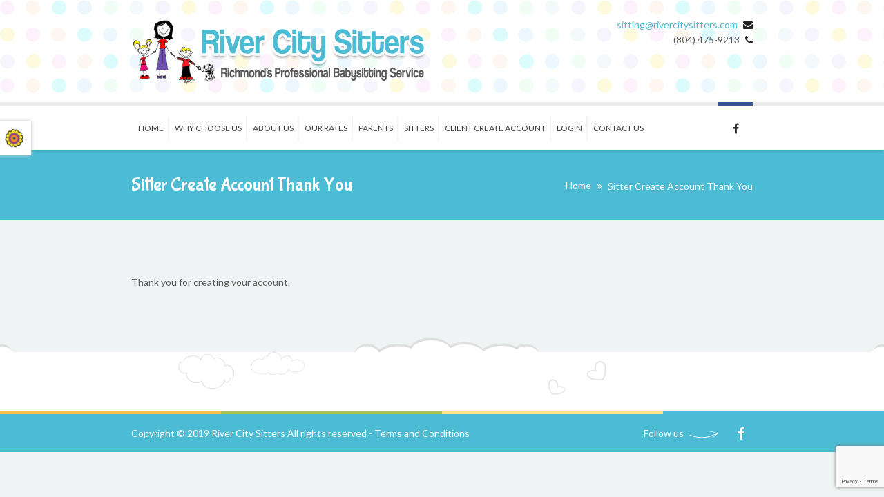

--- FILE ---
content_type: text/html; charset=UTF-8
request_url: https://rivercitysitters.com/sitter-create-account-thank-you/
body_size: 7907
content:
<!DOCTYPE html>
<!--[if IE 7 ]>    <html lang="en-gb" class="isie ie7 oldie no-js"> <![endif]-->
<!--[if IE 8 ]>    <html lang="en-gb" class="isie ie8 oldie no-js"> <![endif]-->
<!--[if IE 9 ]>    <html lang="en-gb" class="isie ie9 no-js"> <![endif]-->
<!--[if (gt IE 9)|!(IE)]><!--> <html lang="en"> <!--<![endif]-->
<head>
	<meta charset="utf-8">
	<meta name='viewport' content='width=device-width, initial-scale=1, maximum-scale=1' />	<link rel="profile" href="http://gmpg.org/xfn/11" />
	<link rel="pingback" href="" />
    <!--[if lt IE 9]>
        <script src="http://html5shim.googlecode.com/svn/trunk/html5.js"></script>
    <![endif]--><title>Sitter Create Account Thank You &#8211; River City Sitters</title>
<link href="https://fonts.googleapis.com/css?family=Lato:100,100i,200,200i,300,300i,400,400i,500,500i,600,600i,700,700i,800,800i,900,900i%7COpen+Sans:100,100i,200,200i,300,300i,400,400i,500,500i,600,600i,700,700i,800,800i,900,900i%7CIndie+Flower:100,100i,200,200i,300,300i,400,400i,500,500i,600,600i,700,700i,800,800i,900,900i%7COswald:100,100i,200,200i,300,300i,400,400i,500,500i,600,600i,700,700i,800,800i,900,900i" rel="stylesheet">
 <script type='text/javascript'>
	var mytheme_urls = {
		 theme_base_url:'https://rivercitysitters.com/wp-content/themes/kidslife/'
 		,framework_base_url:'https://rivercitysitters.com/wp-content/themes/kidslife/framework/'
 		,ajaxurl:'https://rivercitysitters.com/wp-admin/admin-ajax.php'
 		,url:'https://rivercitysitters.com'
 		,scroll:'disable'
 		,stickynav:'disable'
 		,is_admin:''
 		,skin:'blue'
 		,layout:'wide'
 		,isResponsive:'enable'
 		,layout_pattern:''
	};
 </script>
<link href='https://rivercitysitters.com/wp-content/themes/kidslife/images/favicon.png' rel='shortcut icon' type='image/x-icon' />
<link href='https://rivercitysitters.com/wp-content/themes/kidslife/images/apple-touch-icon.png' rel='apple-touch-icon-precomposed'/>
<link href='https://rivercitysitters.com/wp-content/themes/kidslife/images/apple-touch-icon-114x114.png' sizes='114x114' rel='apple-touch-icon-precomposed'/>
<link href='https://rivercitysitters.com/wp-content/themes/kidslife/images/apple-touch-icon-72x72.png' sizes='72x72' rel='apple-touch-icon-precomposed'/>
<link href='https://rivercitysitters.com/wp-content/themes/kidslife/images/apple-touch-icon-144x144.png' sizes='144x144' rel='apple-touch-icon-precomposed'/>
<meta name='robots' content='max-image-preview:large' />
	<style>img:is([sizes="auto" i], [sizes^="auto," i]) { contain-intrinsic-size: 3000px 1500px }</style>
	<link rel='stylesheet' id='dt-animation-css-css' href='https://rivercitysitters.com/wp-content/plugins/designthemes-core-features/shortcodes/css/animations.css?ver=7ed7a95a07f0302eb18d357d5b554702' type='text/css' media='all' />
<link rel='stylesheet' id='dt-flex-css-css' href='https://rivercitysitters.com/wp-content/plugins/designthemes-core-features/shortcodes/css/flexslider.css?ver=7ed7a95a07f0302eb18d357d5b554702' type='text/css' media='all' />
<link rel='stylesheet' id='dt-sc-css-css' href='https://rivercitysitters.com/wp-content/plugins/designthemes-core-features/shortcodes/css/shortcodes.css?ver=7ed7a95a07f0302eb18d357d5b554702' type='text/css' media='all' />
<link rel='stylesheet' id='dt-animations-css' href='https://rivercitysitters.com/wp-content/plugins/designthemes-core-features/page-builder/css/animations.css?ver=7ed7a95a07f0302eb18d357d5b554702' type='text/css' media='all' />
<link rel='stylesheet' id='layerslider-css' href='https://rivercitysitters.com/wp-content/plugins/LayerSlider/assets/static/layerslider/css/layerslider.css?ver=8.1.2' type='text/css' media='all' />
<link rel='stylesheet' id='wp-block-library-css' href='https://rivercitysitters.com/wp-includes/css/dist/block-library/style.min.css?ver=7ed7a95a07f0302eb18d357d5b554702' type='text/css' media='all' />
<style id='classic-theme-styles-inline-css' type='text/css'>
/*! This file is auto-generated */
.wp-block-button__link{color:#fff;background-color:#32373c;border-radius:9999px;box-shadow:none;text-decoration:none;padding:calc(.667em + 2px) calc(1.333em + 2px);font-size:1.125em}.wp-block-file__button{background:#32373c;color:#fff;text-decoration:none}
</style>
<style id='global-styles-inline-css' type='text/css'>
:root{--wp--preset--aspect-ratio--square: 1;--wp--preset--aspect-ratio--4-3: 4/3;--wp--preset--aspect-ratio--3-4: 3/4;--wp--preset--aspect-ratio--3-2: 3/2;--wp--preset--aspect-ratio--2-3: 2/3;--wp--preset--aspect-ratio--16-9: 16/9;--wp--preset--aspect-ratio--9-16: 9/16;--wp--preset--color--black: #000000;--wp--preset--color--cyan-bluish-gray: #abb8c3;--wp--preset--color--white: #ffffff;--wp--preset--color--pale-pink: #f78da7;--wp--preset--color--vivid-red: #cf2e2e;--wp--preset--color--luminous-vivid-orange: #ff6900;--wp--preset--color--luminous-vivid-amber: #fcb900;--wp--preset--color--light-green-cyan: #7bdcb5;--wp--preset--color--vivid-green-cyan: #00d084;--wp--preset--color--pale-cyan-blue: #8ed1fc;--wp--preset--color--vivid-cyan-blue: #0693e3;--wp--preset--color--vivid-purple: #9b51e0;--wp--preset--gradient--vivid-cyan-blue-to-vivid-purple: linear-gradient(135deg,rgba(6,147,227,1) 0%,rgb(155,81,224) 100%);--wp--preset--gradient--light-green-cyan-to-vivid-green-cyan: linear-gradient(135deg,rgb(122,220,180) 0%,rgb(0,208,130) 100%);--wp--preset--gradient--luminous-vivid-amber-to-luminous-vivid-orange: linear-gradient(135deg,rgba(252,185,0,1) 0%,rgba(255,105,0,1) 100%);--wp--preset--gradient--luminous-vivid-orange-to-vivid-red: linear-gradient(135deg,rgba(255,105,0,1) 0%,rgb(207,46,46) 100%);--wp--preset--gradient--very-light-gray-to-cyan-bluish-gray: linear-gradient(135deg,rgb(238,238,238) 0%,rgb(169,184,195) 100%);--wp--preset--gradient--cool-to-warm-spectrum: linear-gradient(135deg,rgb(74,234,220) 0%,rgb(151,120,209) 20%,rgb(207,42,186) 40%,rgb(238,44,130) 60%,rgb(251,105,98) 80%,rgb(254,248,76) 100%);--wp--preset--gradient--blush-light-purple: linear-gradient(135deg,rgb(255,206,236) 0%,rgb(152,150,240) 100%);--wp--preset--gradient--blush-bordeaux: linear-gradient(135deg,rgb(254,205,165) 0%,rgb(254,45,45) 50%,rgb(107,0,62) 100%);--wp--preset--gradient--luminous-dusk: linear-gradient(135deg,rgb(255,203,112) 0%,rgb(199,81,192) 50%,rgb(65,88,208) 100%);--wp--preset--gradient--pale-ocean: linear-gradient(135deg,rgb(255,245,203) 0%,rgb(182,227,212) 50%,rgb(51,167,181) 100%);--wp--preset--gradient--electric-grass: linear-gradient(135deg,rgb(202,248,128) 0%,rgb(113,206,126) 100%);--wp--preset--gradient--midnight: linear-gradient(135deg,rgb(2,3,129) 0%,rgb(40,116,252) 100%);--wp--preset--font-size--small: 13px;--wp--preset--font-size--medium: 20px;--wp--preset--font-size--large: 36px;--wp--preset--font-size--x-large: 42px;--wp--preset--spacing--20: 0.44rem;--wp--preset--spacing--30: 0.67rem;--wp--preset--spacing--40: 1rem;--wp--preset--spacing--50: 1.5rem;--wp--preset--spacing--60: 2.25rem;--wp--preset--spacing--70: 3.38rem;--wp--preset--spacing--80: 5.06rem;--wp--preset--shadow--natural: 6px 6px 9px rgba(0, 0, 0, 0.2);--wp--preset--shadow--deep: 12px 12px 50px rgba(0, 0, 0, 0.4);--wp--preset--shadow--sharp: 6px 6px 0px rgba(0, 0, 0, 0.2);--wp--preset--shadow--outlined: 6px 6px 0px -3px rgba(255, 255, 255, 1), 6px 6px rgba(0, 0, 0, 1);--wp--preset--shadow--crisp: 6px 6px 0px rgba(0, 0, 0, 1);}:where(.is-layout-flex){gap: 0.5em;}:where(.is-layout-grid){gap: 0.5em;}body .is-layout-flex{display: flex;}.is-layout-flex{flex-wrap: wrap;align-items: center;}.is-layout-flex > :is(*, div){margin: 0;}body .is-layout-grid{display: grid;}.is-layout-grid > :is(*, div){margin: 0;}:where(.wp-block-columns.is-layout-flex){gap: 2em;}:where(.wp-block-columns.is-layout-grid){gap: 2em;}:where(.wp-block-post-template.is-layout-flex){gap: 1.25em;}:where(.wp-block-post-template.is-layout-grid){gap: 1.25em;}.has-black-color{color: var(--wp--preset--color--black) !important;}.has-cyan-bluish-gray-color{color: var(--wp--preset--color--cyan-bluish-gray) !important;}.has-white-color{color: var(--wp--preset--color--white) !important;}.has-pale-pink-color{color: var(--wp--preset--color--pale-pink) !important;}.has-vivid-red-color{color: var(--wp--preset--color--vivid-red) !important;}.has-luminous-vivid-orange-color{color: var(--wp--preset--color--luminous-vivid-orange) !important;}.has-luminous-vivid-amber-color{color: var(--wp--preset--color--luminous-vivid-amber) !important;}.has-light-green-cyan-color{color: var(--wp--preset--color--light-green-cyan) !important;}.has-vivid-green-cyan-color{color: var(--wp--preset--color--vivid-green-cyan) !important;}.has-pale-cyan-blue-color{color: var(--wp--preset--color--pale-cyan-blue) !important;}.has-vivid-cyan-blue-color{color: var(--wp--preset--color--vivid-cyan-blue) !important;}.has-vivid-purple-color{color: var(--wp--preset--color--vivid-purple) !important;}.has-black-background-color{background-color: var(--wp--preset--color--black) !important;}.has-cyan-bluish-gray-background-color{background-color: var(--wp--preset--color--cyan-bluish-gray) !important;}.has-white-background-color{background-color: var(--wp--preset--color--white) !important;}.has-pale-pink-background-color{background-color: var(--wp--preset--color--pale-pink) !important;}.has-vivid-red-background-color{background-color: var(--wp--preset--color--vivid-red) !important;}.has-luminous-vivid-orange-background-color{background-color: var(--wp--preset--color--luminous-vivid-orange) !important;}.has-luminous-vivid-amber-background-color{background-color: var(--wp--preset--color--luminous-vivid-amber) !important;}.has-light-green-cyan-background-color{background-color: var(--wp--preset--color--light-green-cyan) !important;}.has-vivid-green-cyan-background-color{background-color: var(--wp--preset--color--vivid-green-cyan) !important;}.has-pale-cyan-blue-background-color{background-color: var(--wp--preset--color--pale-cyan-blue) !important;}.has-vivid-cyan-blue-background-color{background-color: var(--wp--preset--color--vivid-cyan-blue) !important;}.has-vivid-purple-background-color{background-color: var(--wp--preset--color--vivid-purple) !important;}.has-black-border-color{border-color: var(--wp--preset--color--black) !important;}.has-cyan-bluish-gray-border-color{border-color: var(--wp--preset--color--cyan-bluish-gray) !important;}.has-white-border-color{border-color: var(--wp--preset--color--white) !important;}.has-pale-pink-border-color{border-color: var(--wp--preset--color--pale-pink) !important;}.has-vivid-red-border-color{border-color: var(--wp--preset--color--vivid-red) !important;}.has-luminous-vivid-orange-border-color{border-color: var(--wp--preset--color--luminous-vivid-orange) !important;}.has-luminous-vivid-amber-border-color{border-color: var(--wp--preset--color--luminous-vivid-amber) !important;}.has-light-green-cyan-border-color{border-color: var(--wp--preset--color--light-green-cyan) !important;}.has-vivid-green-cyan-border-color{border-color: var(--wp--preset--color--vivid-green-cyan) !important;}.has-pale-cyan-blue-border-color{border-color: var(--wp--preset--color--pale-cyan-blue) !important;}.has-vivid-cyan-blue-border-color{border-color: var(--wp--preset--color--vivid-cyan-blue) !important;}.has-vivid-purple-border-color{border-color: var(--wp--preset--color--vivid-purple) !important;}.has-vivid-cyan-blue-to-vivid-purple-gradient-background{background: var(--wp--preset--gradient--vivid-cyan-blue-to-vivid-purple) !important;}.has-light-green-cyan-to-vivid-green-cyan-gradient-background{background: var(--wp--preset--gradient--light-green-cyan-to-vivid-green-cyan) !important;}.has-luminous-vivid-amber-to-luminous-vivid-orange-gradient-background{background: var(--wp--preset--gradient--luminous-vivid-amber-to-luminous-vivid-orange) !important;}.has-luminous-vivid-orange-to-vivid-red-gradient-background{background: var(--wp--preset--gradient--luminous-vivid-orange-to-vivid-red) !important;}.has-very-light-gray-to-cyan-bluish-gray-gradient-background{background: var(--wp--preset--gradient--very-light-gray-to-cyan-bluish-gray) !important;}.has-cool-to-warm-spectrum-gradient-background{background: var(--wp--preset--gradient--cool-to-warm-spectrum) !important;}.has-blush-light-purple-gradient-background{background: var(--wp--preset--gradient--blush-light-purple) !important;}.has-blush-bordeaux-gradient-background{background: var(--wp--preset--gradient--blush-bordeaux) !important;}.has-luminous-dusk-gradient-background{background: var(--wp--preset--gradient--luminous-dusk) !important;}.has-pale-ocean-gradient-background{background: var(--wp--preset--gradient--pale-ocean) !important;}.has-electric-grass-gradient-background{background: var(--wp--preset--gradient--electric-grass) !important;}.has-midnight-gradient-background{background: var(--wp--preset--gradient--midnight) !important;}.has-small-font-size{font-size: var(--wp--preset--font-size--small) !important;}.has-medium-font-size{font-size: var(--wp--preset--font-size--medium) !important;}.has-large-font-size{font-size: var(--wp--preset--font-size--large) !important;}.has-x-large-font-size{font-size: var(--wp--preset--font-size--x-large) !important;}
:where(.wp-block-post-template.is-layout-flex){gap: 1.25em;}:where(.wp-block-post-template.is-layout-grid){gap: 1.25em;}
:where(.wp-block-columns.is-layout-flex){gap: 2em;}:where(.wp-block-columns.is-layout-grid){gap: 2em;}
:root :where(.wp-block-pullquote){font-size: 1.5em;line-height: 1.6;}
</style>
<link rel='stylesheet' id='contact-form-7-css' href='https://rivercitysitters.com/wp-content/plugins/contact-form-7/includes/css/styles.css?ver=6.1.4' type='text/css' media='all' />
<link rel='stylesheet' id='style-css' href='https://rivercitysitters.com/wp-content/plugins/pcs-system/css/style.css?ver=7ed7a95a07f0302eb18d357d5b554702' type='text/css' media='all' />
<link rel='stylesheet' id='prettyphoto-css' href='https://rivercitysitters.com/wp-content/themes/kidslife/css/prettyPhoto.css?ver=7ed7a95a07f0302eb18d357d5b554702' type='text/css' media='all' />
<link rel='stylesheet' id='kidslife-default-css' href='https://rivercitysitters.com/wp-content/themes/kidslife/style.css?ver=7ed7a95a07f0302eb18d357d5b554702' type='text/css' media='all' />
<link rel='stylesheet' id='custom-font-awesome-css' href='https://rivercitysitters.com/wp-content/themes/kidslife/css/font-awesome.min.css?ver=3.0.2' type='text/css' media='all' />
<!--[if lt IE 9]>
<link rel='stylesheet' id='ie8-and-down-css' href='https://rivercitysitters.com/wp-content/themes/kidslife/css/ie8-and-down.css?ver=7ed7a95a07f0302eb18d357d5b554702' type='text/css' media='all' />
<![endif]-->
<link rel='stylesheet' id='responsive-css' href='https://rivercitysitters.com/wp-content/themes/kidslife/responsive.css?ver=7ed7a95a07f0302eb18d357d5b554702' type='text/css' media='all' />
<link rel='stylesheet' id='skin-css' href='https://rivercitysitters.com/wp-content/themes/kidslife/skins/blue/style.css?ver=7ed7a95a07f0302eb18d357d5b554702' type='text/css' media='all' />
<link rel='stylesheet' id='mytheme-google-fonts-css' href='https://fonts.googleapis.com/css?family=Open+Sans:400,300,300italic,400italic,600,600italic,700,700italic,800,800italic%7CLato:300,400,700,300italic,400italic,700italic%7CBubblegum+Sans' type='text/css' media='all' />
<script type="text/javascript" src="https://rivercitysitters.com/wp-content/plugins/enable-jquery-migrate-helper/js/jquery/jquery-1.12.4-wp.js?ver=1.12.4-wp" id="jquery-core-js"></script>
<script type="text/javascript" src="https://rivercitysitters.com/wp-content/plugins/enable-jquery-migrate-helper/js/jquery-migrate/jquery-migrate-1.4.1-wp.js?ver=1.4.1-wp" id="jquery-migrate-js"></script>
<script type="text/javascript" id="layerslider-utils-js-extra">
/* <![CDATA[ */
var LS_Meta = {"v":"8.1.2","fixGSAP":"1"};
/* ]]> */
</script>
<script type="text/javascript" src="https://rivercitysitters.com/wp-content/plugins/LayerSlider/assets/static/layerslider/js/layerslider.utils.js?ver=8.1.2" id="layerslider-utils-js"></script>
<script type="text/javascript" src="https://rivercitysitters.com/wp-content/plugins/LayerSlider/assets/static/layerslider/js/layerslider.kreaturamedia.jquery.js?ver=8.1.2" id="layerslider-js"></script>
<script type="text/javascript" src="https://rivercitysitters.com/wp-content/plugins/LayerSlider/assets/static/layerslider/js/layerslider.transitions.js?ver=8.1.2" id="layerslider-transitions-js"></script>
<script type="text/javascript" src="https://rivercitysitters.com/wp-content/themes/kidslife/framework/js/public/modernizr.min.js?ver=7ed7a95a07f0302eb18d357d5b554702" id="modernizr-script-js"></script>
<meta name="generator" content="Powered by LayerSlider 8.1.2 - Build Heros, Sliders, and Popups. Create Animations and Beautiful, Rich Web Content as Easy as Never Before on WordPress." />
<!-- LayerSlider updates and docs at: https://layerslider.com -->
<style type="text/css">	blockquote.blue {background:#fff;color:#4cbcd4;}</style><link rel="https://api.w.org/" href="https://rivercitysitters.com/wp-json/" /><link rel="alternate" title="JSON" type="application/json" href="https://rivercitysitters.com/wp-json/wp/v2/pages/37" />
<link rel="canonical" href="https://rivercitysitters.com/sitter-create-account-thank-you/" />
<link rel='shortlink' href='https://rivercitysitters.com/?p=37' />
<link rel="alternate" title="oEmbed (JSON)" type="application/json+oembed" href="https://rivercitysitters.com/wp-json/oembed/1.0/embed?url=https%3A%2F%2Frivercitysitters.com%2Fsitter-create-account-thank-you%2F" />
<link rel="alternate" title="oEmbed (XML)" type="text/xml+oembed" href="https://rivercitysitters.com/wp-json/oembed/1.0/embed?url=https%3A%2F%2Frivercitysitters.com%2Fsitter-create-account-thank-you%2F&#038;format=xml" />
<script type="text/javascript">
(function(url){
	if(/(?:Chrome\/26\.0\.1410\.63 Safari\/537\.31|WordfenceTestMonBot)/.test(navigator.userAgent)){ return; }
	var addEvent = function(evt, handler) {
		if (window.addEventListener) {
			document.addEventListener(evt, handler, false);
		} else if (window.attachEvent) {
			document.attachEvent('on' + evt, handler);
		}
	};
	var removeEvent = function(evt, handler) {
		if (window.removeEventListener) {
			document.removeEventListener(evt, handler, false);
		} else if (window.detachEvent) {
			document.detachEvent('on' + evt, handler);
		}
	};
	var evts = 'contextmenu dblclick drag dragend dragenter dragleave dragover dragstart drop keydown keypress keyup mousedown mousemove mouseout mouseover mouseup mousewheel scroll'.split(' ');
	var logHuman = function() {
		if (window.wfLogHumanRan) { return; }
		window.wfLogHumanRan = true;
		var wfscr = document.createElement('script');
		wfscr.type = 'text/javascript';
		wfscr.async = true;
		wfscr.src = url + '&r=' + Math.random();
		(document.getElementsByTagName('head')[0]||document.getElementsByTagName('body')[0]).appendChild(wfscr);
		for (var i = 0; i < evts.length; i++) {
			removeEvent(evts[i], logHuman);
		}
	};
	for (var i = 0; i < evts.length; i++) {
		addEvent(evts[i], logHuman);
	}
})('//rivercitysitters.com/?wordfence_lh=1&hid=A8EE81A89DEF8BE2AE64EC70EC550ACB');
</script><style type="text/css">.recentcomments a{display:inline !important;padding:0 !important;margin:0 !important;}</style>		<style type="text/css" id="wp-custom-css">
			#user_switching_switch_on {top:0;position:absolute;background-color:#000;padding:5px;text-align:center;display:block;z-index: 1000;width:100%; bottom: 600px !important;}
#user_switching_switch_on a::selection {background-color: transparent;}


/* #post-2555 blockquote, #post-2553 blockquote {
	color: black !important;
}
*/

blockquote.blue {background:transparent;}

#rememberme {     
	z-index: 10000;
  position: relative; 
}		</style>
		
<link rel="apple-touch-icon" sizes="57x57" href="/favicons/apple-icon-57x57.png">
<link rel="apple-touch-icon" sizes="60x60" href="/favicons/apple-icon-60x60.png">
<link rel="apple-touch-icon" sizes="72x72" href="/favicons/apple-icon-72x72.png">
<link rel="apple-touch-icon" sizes="76x76" href="/favicons/apple-icon-76x76.png">
<link rel="apple-touch-icon" sizes="114x114" href="/favicons/apple-icon-114x114.png">
<link rel="apple-touch-icon" sizes="120x120" href="/favicons/apple-icon-120x120.png">
<link rel="apple-touch-icon" sizes="144x144" href="/favicons/apple-icon-144x144.png">
<link rel="apple-touch-icon" sizes="152x152" href="/favicons/apple-icon-152x152.png">
<link rel="apple-touch-icon" sizes="180x180" href="/apple-icon-180x180.png">
<link rel="icon" type="image/png" sizes="192x192"  href="/favicons/android-icon-192x192.png">
<link rel="icon" type="image/png" sizes="32x32" href="/favicons/favicon-32x32.png">
<link rel="icon" type="image/png" sizes="96x96" href="/favicons/favicon-96x96.png">
<link rel="icon" type="image/png" sizes="16x16" href="/favicons/favicon-16x16.png">
<link rel="manifest" href="/favicons/manifest.json">
<meta name="msapplication-TileColor" content="#ffffff">
<meta name="msapplication-TileImage" content="/favicons/ms-icon-144x144.png">
<meta name="theme-color" content="#ffffff">

</head>
<body class="wp-singular page-template-default page page-id-37 wp-theme-kidslife">
<!-- **DesignThemes Style Picker Wrapper** --><div class="dt-style-picker-wrapper">	<a href="" title="" class="style-picker-ico"> <img class="rotating" src="https://rivercitysitters.com/wp-content/themes/kidslife/images/style-picker/picker-icon.png" alt="" title="" /> </a>	<div id="dt-style-picker">   	<h2>Select Your Style</h2>       <h3>Choose your layout</h3>		<ul class="layout-picker">       	<li> <a id="fullwidth" href="" title="" class="selected"> <img src="https://rivercitysitters.com/wp-content/themes/kidslife/images/style-picker/fullwidth.jpg" alt="" title="" /> </a> </li>       	<li> <a id="boxed" href="" title=""> <img src="https://rivercitysitters.com/wp-content/themes/kidslife/images/style-picker/boxed.jpg" alt="" title="" /> </a> </li>		</ul>		<div class="hr"> </div>		<div id="pattern-holder" style="display:none;">			<h3>Patterns for Boxed Layout</h3>			<ul class="pattern-picker"><li><a data-image='pattern11.jpg' href='' title=''><img src='https://rivercitysitters.com/wp-content/themes/kidslife/images/style-picker/patterns/pattern11.jpg' alt='pattern11' title='pattern11' width='30' height='30' /></a></li><li><a data-image='pattern7.jpg' href='' title=''><img src='https://rivercitysitters.com/wp-content/themes/kidslife/images/style-picker/patterns/pattern7.jpg' alt='pattern7' title='pattern7' width='30' height='30' /></a></li><li><a data-image='pattern1.jpg' href='' title=''><img src='https://rivercitysitters.com/wp-content/themes/kidslife/images/style-picker/patterns/pattern1.jpg' alt='pattern1' title='pattern1' width='30' height='30' /></a></li><li><a data-image='pattern2.jpg' href='' title=''><img src='https://rivercitysitters.com/wp-content/themes/kidslife/images/style-picker/patterns/pattern2.jpg' alt='pattern2' title='pattern2' width='30' height='30' /></a></li><li><a data-image='pattern14.jpg' href='' title=''><img src='https://rivercitysitters.com/wp-content/themes/kidslife/images/style-picker/patterns/pattern14.jpg' alt='pattern14' title='pattern14' width='30' height='30' /></a></li><li><a data-image='pattern9.jpg' href='' title=''><img src='https://rivercitysitters.com/wp-content/themes/kidslife/images/style-picker/patterns/pattern9.jpg' alt='pattern9' title='pattern9' width='30' height='30' /></a></li><li><a data-image='pattern8.jpg' href='' title=''><img src='https://rivercitysitters.com/wp-content/themes/kidslife/images/style-picker/patterns/pattern8.jpg' alt='pattern8' title='pattern8' width='30' height='30' /></a></li><li><a data-image='pattern6.jpg' href='' title=''><img src='https://rivercitysitters.com/wp-content/themes/kidslife/images/style-picker/patterns/pattern6.jpg' alt='pattern6' title='pattern6' width='30' height='30' /></a></li><li><a data-image='pattern3.jpg' href='' title=''><img src='https://rivercitysitters.com/wp-content/themes/kidslife/images/style-picker/patterns/pattern3.jpg' alt='pattern3' title='pattern3' width='30' height='30' /></a></li><li><a data-image='pattern10.jpg' href='' title=''><img src='https://rivercitysitters.com/wp-content/themes/kidslife/images/style-picker/patterns/pattern10.jpg' alt='pattern10' title='pattern10' width='30' height='30' /></a></li><li><a data-image='pattern12.jpg' href='' title=''><img src='https://rivercitysitters.com/wp-content/themes/kidslife/images/style-picker/patterns/pattern12.jpg' alt='pattern12' title='pattern12' width='30' height='30' /></a></li><li><a data-image='pattern15.jpg' href='' title=''><img src='https://rivercitysitters.com/wp-content/themes/kidslife/images/style-picker/patterns/pattern15.jpg' alt='pattern15' title='pattern15' width='30' height='30' /></a></li><li><a data-image='pattern13.jpg' href='' title=''><img src='https://rivercitysitters.com/wp-content/themes/kidslife/images/style-picker/patterns/pattern13.jpg' alt='pattern13' title='pattern13' width='30' height='30' /></a></li><li><a data-image='pattern5.jpg' href='' title=''><img src='https://rivercitysitters.com/wp-content/themes/kidslife/images/style-picker/patterns/pattern5.jpg' alt='pattern5' title='pattern5' width='30' height='30' /></a></li><li><a data-image='pattern4.jpg' href='' title=''><img src='https://rivercitysitters.com/wp-content/themes/kidslife/images/style-picker/patterns/pattern4.jpg' alt='pattern4' title='pattern4' width='30' height='30' /></a></li>			</ul>			<div class="hr"> </div>		</div>		<h3>Color scheme</h3>		<ul class="color-picker"><li><a id="aqua" href="" title=""><img src="https://rivercitysitters.com/wp-content/themes/kidslife/images/style-picker/aqua.jpg" alt="color-aqua" title="aqua"/></a></li><li><a id="blue" href="" title=""><img src="https://rivercitysitters.com/wp-content/themes/kidslife/images/style-picker/blue.jpg" alt="color-blue" title="blue"/></a></li><li><a id="burnt_orange" href="" title=""><img src="https://rivercitysitters.com/wp-content/themes/kidslife/images/style-picker/burnt_orange.jpg" alt="color-burnt_orange" title="burnt_orange"/></a></li><li><a id="chocolate" href="" title=""><img src="https://rivercitysitters.com/wp-content/themes/kidslife/images/style-picker/chocolate.jpg" alt="color-chocolate" title="chocolate"/></a></li><li><a id="green" href="" title=""><img src="https://rivercitysitters.com/wp-content/themes/kidslife/images/style-picker/green.jpg" alt="color-green" title="green"/></a></li><li><a id="grey" href="" title=""><img src="https://rivercitysitters.com/wp-content/themes/kidslife/images/style-picker/grey.jpg" alt="color-grey" title="grey"/></a></li><li><a id="lavender" href="" title=""><img src="https://rivercitysitters.com/wp-content/themes/kidslife/images/style-picker/lavender.jpg" alt="color-lavender" title="lavender"/></a></li><li><a id="mustard" href="" title=""><img src="https://rivercitysitters.com/wp-content/themes/kidslife/images/style-picker/mustard.jpg" alt="color-mustard" title="mustard"/></a></li><li><a id="ocean" href="" title=""><img src="https://rivercitysitters.com/wp-content/themes/kidslife/images/style-picker/ocean.jpg" alt="color-ocean" title="ocean"/></a></li><li><a id="orange" href="" title=""><img src="https://rivercitysitters.com/wp-content/themes/kidslife/images/style-picker/orange.jpg" alt="color-orange" title="orange"/></a></li><li><a id="pearl" href="" title=""><img src="https://rivercitysitters.com/wp-content/themes/kidslife/images/style-picker/pearl.jpg" alt="color-pearl" title="pearl"/></a></li><li><a id="pink" href="" title=""><img src="https://rivercitysitters.com/wp-content/themes/kidslife/images/style-picker/pink.jpg" alt="color-pink" title="pink"/></a></li><li><a id="purple" href="" title=""><img src="https://rivercitysitters.com/wp-content/themes/kidslife/images/style-picker/purple.jpg" alt="color-purple" title="purple"/></a></li><li><a id="red" href="" title=""><img src="https://rivercitysitters.com/wp-content/themes/kidslife/images/style-picker/red.jpg" alt="color-red" title="red"/></a></li><li><a id="ruby" href="" title=""><img src="https://rivercitysitters.com/wp-content/themes/kidslife/images/style-picker/ruby.jpg" alt="color-ruby" title="ruby"/></a></li><li><a id="steelblue" href="" title=""><img src="https://rivercitysitters.com/wp-content/themes/kidslife/images/style-picker/steelblue.jpg" alt="color-steelblue" title="steelblue"/></a></li><li><a id="teal" href="" title=""><img src="https://rivercitysitters.com/wp-content/themes/kidslife/images/style-picker/teal.jpg" alt="color-teal" title="teal"/></a></li><li><a id="turquoise" href="" title=""><img src="https://rivercitysitters.com/wp-content/themes/kidslife/images/style-picker/turquoise.jpg" alt="color-turquoise" title="turquoise"/></a></li><li><a id="violet" href="" title=""><img src="https://rivercitysitters.com/wp-content/themes/kidslife/images/style-picker/violet.jpg" alt="color-violet" title="violet"/></a></li><li><a id="yellow" href="" title=""><img src="https://rivercitysitters.com/wp-content/themes/kidslife/images/style-picker/yellow.jpg" alt="color-yellow" title="yellow"/></a></li>		</ul>	</div></div><!-- **DesignThemes Style Picker Wrapper - End** -->
<!-- **Wrapper** -->
<div class="wrapper">
	<!--inner-wrapper starts-->
	<div class="inner-wrapper">

	<!-- header starts -->
	<!-- **Header** -->
<header id="header" class="header1">

	<div class="container">
		<div class="logo">				<a href="https://rivercitysitters.com" title="River City Sitters">
					<img class="normal_logo" src="https://www.rivercitysitters.com/wp-content/uploads/2019/04/river-city-sitters-logo2.png" alt="River City Sitters" title="River City Sitters"/>
                    <img class="retina_logo" src="https://www.rivercitysitters.com/wp-content/uploads/2019/08/river-city-sitters-logo2.png" alt="River City Sitters"
                    	 title="River City Sitters" style="width:227px; height:47px;"/>
				</a>        </div>
        <div class="contact-details">
        	<p class="mail">                <a href="mailto:si&#116;t%69%6e%67%40&#114;%69%76%65%72&#99;&#105;t&#121;&#115;&#105;%74%74%65&#114;&#115;%2e%63%6fm" title="">s&#105;&#116;&#116;i&#110;&#103;&#64;r&#105;&#118;&#101;&#114;&#99;i&#116;&#121;s&#105;&#116;&#116;ers&#46;c&#111;&#109;</a>
            	<span class="fa fa-envelope"></span>
            </p>
            <p class="phone-no">
            	(804) 475-9213            	<span class="fa fa-phone"></span>
            </p>
        </div>
	</div>
    
    <!--menu-container starts-->
	<div id="menu-container">
    	<div class="container">
        	<!-- ** Navigation Starts ** -->
            <nav id="main-menu">
            	<div class="dt-menu-toggle" id="dt-menu-toggle">
                	Menu                    <span class="dt-menu-toggle-icon"></span>
                </div><ul id="menu-main-menu" class="menu"><li id="menu-item-36" class="menu-item menu-item-type-post_type menu-item-object-page menu-item-home menu-item-depth-0 menu-item-simple-parent "><a href="https://rivercitysitters.com/">Home</a></li>
<li id="menu-item-2597" class="menu-item menu-item-type-post_type menu-item-object-page menu-item-depth-0 menu-item-simple-parent "><a href="https://rivercitysitters.com/why-choose-us/">Why Choose Us</a></li>
<li id="menu-item-2596" class="menu-item menu-item-type-post_type menu-item-object-page menu-item-depth-0 menu-item-simple-parent "><a href="https://rivercitysitters.com/about-us/">About Us</a></li>
<li id="menu-item-2598" class="menu-item menu-item-type-post_type menu-item-object-page menu-item-depth-0 menu-item-simple-parent "><a href="https://rivercitysitters.com/our-rates/">Our Rates</a></li>
<li id="menu-item-2600" class="menu-item menu-item-type-post_type menu-item-object-page menu-item-depth-0 menu-item-simple-parent "><a href="https://rivercitysitters.com/for-parents/">Parents</a></li>
<li id="menu-item-2599" class="menu-item menu-item-type-post_type menu-item-object-page menu-item-has-children menu-item-depth-0 menu-item-simple-parent "><a href="https://rivercitysitters.com/for-sitters/">Sitters</a>


<ul class="sub-menu">
	<li id="menu-item-34" class="menu-item menu-item-type-post_type menu-item-object-page menu-item-depth-1"><a href="https://rivercitysitters.com/sitter-create-account/">Sitter Create Account</a></li>
</ul>
<a class="dt-menu-expand">+</a></li>
<li id="menu-item-35" class="menu-item menu-item-type-post_type menu-item-object-page menu-item-privacy-policy menu-item-depth-0 menu-item-simple-parent "><a href="https://rivercitysitters.com/client-create-account/">Client Create Account</a></li>
<li id="menu-item-41" class="menu-item menu-item-type-custom menu-item-object-custom menu-item-depth-0 menu-item-simple-parent "><a href="https://www.rivercitysitters.com/wp-login.php">Login</a></li>
<li id="menu-item-2690" class="menu-item menu-item-type-post_type menu-item-object-page menu-item-depth-0 menu-item-simple-parent "><a href="https://rivercitysitters.com/contact-us/">Contact Us</a></li>
</ul>            </nav><!-- ** Navigation Ends ** -->
            <ul class='dt-sc-social-icons'><li><a class='dt-sc-tooltip-top facebook' href='https://www.facebook.com/rivercitysitters/' title='Facebook' target='_blank'><span class='fa fa-facebook'></span>	</a></li></ul>        </div>
	</div>
    <!--menu-container ends-->
</header><!-- **Header - End** -->	<!-- header ends -->

	<!-- main starts -->
	<div id="main"><!-- breadcrumb-section starts --><div class='breadcrumb-section  ' >	<div class="container">		<h1>Sitter Create Account Thank You</h1><div class="breadcrumb">				
					<a href="https://rivercitysitters.com">Home</a><span class='fa fa-angle-double-right' >  </span><span class="current">Sitter Create Account Thank You</span></div><!-- ** breadcrumb - End -->	</div></div><!-- breadcrumb-section ends -->			<!-- ** Container ** -->
			<div class="container">
		<!-- ** Primary Section** -->
		<section id="primary" class="content-full-width">
	<!-- #post-37 -->
	<div id="post-37" class="post-37 page type-page status-publish hentry"><p>Thank you for creating your account.</p>
<div class="social-bookmark"></div><div class="social-share"></div>	</div><!-- #post-37 -->
	
		</section>
		<!-- ** Primary Section End ** -->

	        		            </div><!-- **Container - End** -->
        
		</div>
		<!-- main ends -->

    	<!--footer starts-->
        <footer>        		<div class="footer-widgets-wrapper">
        			<div class="container"><div class='column dt-sc-one-fourth first'></div><div class='column dt-sc-one-fourth '></div><div class='column dt-sc-one-fourth '></div><div class='column dt-sc-one-fourth '></div>        			</div>
        		</div>        		<div class="copyright">
        			<div class="container">
        				<div class="copyright-info">Copyright &copy; 2019 River City Sitters All rights reserved - <a href="https://www.rivercitysitters.com/terms-and-conditions/">Terms and Conditions</a></div>
        				<div class="footer-links">
        					<p>Follow us</p>
        					<ul class='dt-sc-social-icons'><li class='facebook'><a href='https://www.facebook.com/rivercitysitters/' target='_blank' title='Facebook'><img src='https://rivercitysitters.com/wp-content/themes/kidslife/images/sociable/facebook.png' alt='facebook.png' />	</a></li></ul>        				</div>	
        			</div>
        		</div>
        	        </footer><!--footer ends-->
	</div><!--inner-wrapper ends-->  
</div><!-- **Wrapper - End** -->

<a href="" title="" class="back-to-top">To Top</a>
<script type="speculationrules">
{"prefetch":[{"source":"document","where":{"and":[{"href_matches":"\/*"},{"not":{"href_matches":["\/wp-*.php","\/wp-admin\/*","\/wp-content\/uploads\/*","\/wp-content\/*","\/wp-content\/plugins\/*","\/wp-content\/themes\/kidslife\/*","\/*\\?(.+)"]}},{"not":{"selector_matches":"a[rel~=\"nofollow\"]"}},{"not":{"selector_matches":".no-prefetch, .no-prefetch a"}}]},"eagerness":"conservative"}]}
</script>
<script type="text/javascript" src="https://rivercitysitters.com/wp-content/plugins/designthemes-core-features/shortcodes/js/inview.js?ver=7ed7a95a07f0302eb18d357d5b554702" id="dt-sc-inview-script-js"></script>
<script type="text/javascript" src="https://rivercitysitters.com/wp-content/plugins/designthemes-core-features/shortcodes/js/jquery.flexslider.js?ver=7ed7a95a07f0302eb18d357d5b554702" id="dt-sc-flexslider-script-js"></script>
<script type="text/javascript" src="https://rivercitysitters.com/wp-content/plugins/designthemes-core-features/shortcodes/js/jquery.tabs.min.js?ver=7ed7a95a07f0302eb18d357d5b554702" id="dt-sc-tabs-script-js"></script>
<script type="text/javascript" src="https://rivercitysitters.com/wp-content/plugins/designthemes-core-features/shortcodes/js/jquery.viewport.js?ver=7ed7a95a07f0302eb18d357d5b554702" id="dt-sc-viewport-script-js"></script>
<script type="text/javascript" src="https://rivercitysitters.com/wp-content/plugins/designthemes-core-features/shortcodes/js/jquery.carouFredSel-6.2.1-packed.js?ver=7ed7a95a07f0302eb18d357d5b554702" id="dt-sc-carouFredSel-script-js"></script>
<script type="text/javascript" src="https://rivercitysitters.com/wp-content/plugins/designthemes-core-features/shortcodes/js/jquery.tipTip.minified.js?ver=7ed7a95a07f0302eb18d357d5b554702" id="dt-sc-tipTip-script-js"></script>
<script type="text/javascript" src="https://rivercitysitters.com/wp-content/plugins/designthemes-core-features/shortcodes/js/jquery.donutchart.js?ver=7ed7a95a07f0302eb18d357d5b554702" id="dt-sc-donutchart-script-js"></script>
<script type="text/javascript" src="https://rivercitysitters.com/wp-content/plugins/designthemes-core-features/shortcodes/js/jquery.scrollto.js?ver=7ed7a95a07f0302eb18d357d5b554702" id="dt-sc-scrollto-script-js"></script>
<script type="text/javascript" src="https://rivercitysitters.com/wp-content/plugins/designthemes-core-features/shortcodes/js/jquery.nav.js?ver=7ed7a95a07f0302eb18d357d5b554702" id="dt-sc-onepage-nav-script-js"></script>
<script type="text/javascript" src="https://rivercitysitters.com/wp-content/plugins/designthemes-core-features/shortcodes/js/jquery.parallax-1.1.3.js?ver=7ed7a95a07f0302eb18d357d5b554702" id="dt-sc-parallax-script-js"></script>
<script type="text/javascript" src="https://rivercitysitters.com/wp-content/plugins/designthemes-core-features/shortcodes/js/shortcodes.js?ver=7ed7a95a07f0302eb18d357d5b554702" id="dt-sc-script-js"></script>
<script type="text/javascript" src="https://rivercitysitters.com/wp-content/plugins/designthemes-core-features/page-builder/js/jquery.inview.js?ver=7ed7a95a07f0302eb18d357d5b554702" id="dt-inviewjs-js"></script>
<script type="text/javascript" src="https://rivercitysitters.com/wp-content/plugins/designthemes-core-features/page-builder/js/custom-public.js?ver=7ed7a95a07f0302eb18d357d5b554702" id="dt-custompublicjs-js"></script>
<script type="text/javascript" src="https://rivercitysitters.com/wp-includes/js/dist/hooks.min.js?ver=4d63a3d491d11ffd8ac6" id="wp-hooks-js"></script>
<script type="text/javascript" src="https://rivercitysitters.com/wp-includes/js/dist/i18n.min.js?ver=5e580eb46a90c2b997e6" id="wp-i18n-js"></script>
<script type="text/javascript" id="wp-i18n-js-after">
/* <![CDATA[ */
wp.i18n.setLocaleData( { 'text direction\u0004ltr': [ 'ltr' ] } );
/* ]]> */
</script>
<script type="text/javascript" src="https://rivercitysitters.com/wp-content/plugins/contact-form-7/includes/swv/js/index.js?ver=6.1.4" id="swv-js"></script>
<script type="text/javascript" id="contact-form-7-js-before">
/* <![CDATA[ */
var wpcf7 = {
    "api": {
        "root": "https:\/\/rivercitysitters.com\/wp-json\/",
        "namespace": "contact-form-7\/v1"
    }
};
/* ]]> */
</script>
<script type="text/javascript" src="https://rivercitysitters.com/wp-content/plugins/contact-form-7/includes/js/index.js?ver=6.1.4" id="contact-form-7-js"></script>
<script type="text/javascript" src="https://rivercitysitters.com/wp-content/themes/kidslife/framework/js/public/easing.js?ver=7ed7a95a07f0302eb18d357d5b554702" id="easing-script-js"></script>
<script type="text/javascript" src="https://rivercitysitters.com/wp-content/themes/kidslife/framework/js/public/jquery.smartresize.js?ver=7ed7a95a07f0302eb18d357d5b554702" id="smartresize-script-js"></script>
<script type="text/javascript" src="https://rivercitysitters.com/wp-content/themes/kidslife/framework/js/public/jquery.prettyPhoto.js?ver=7ed7a95a07f0302eb18d357d5b554702" id="prettyphoto-script-js"></script>
<script type="text/javascript" src="https://rivercitysitters.com/wp-content/themes/kidslife/framework/js/public/jquery.nicescroll.min.js?ver=7ed7a95a07f0302eb18d357d5b554702" id="nicescroll-script-js"></script>
<script type="text/javascript" src="https://rivercitysitters.com/wp-content/themes/kidslife/framework/js/public/jquery.isotope.min.js?ver=7ed7a95a07f0302eb18d357d5b554702" id="isotope-script-js"></script>
<script type="text/javascript" src="https://rivercitysitters.com/wp-content/themes/kidslife/framework/js/public/jquery.cookie.js?ver=7ed7a95a07f0302eb18d357d5b554702" id="theme-cookies-js"></script>
<script type="text/javascript" src="https://rivercitysitters.com/wp-content/themes/kidslife/framework/js/public/picker.js?ver=7ed7a95a07f0302eb18d357d5b554702" id="theme-picker-js"></script>
<script type="text/javascript" src="https://rivercitysitters.com/wp-content/themes/kidslife/framework/js/public/jquery.fitvids.js?ver=7ed7a95a07f0302eb18d357d5b554702" id="fitvids-script-js"></script>
<script type="text/javascript" src="https://rivercitysitters.com/wp-content/themes/kidslife/framework/js/public/jquery.bxslider.js?ver=7ed7a95a07f0302eb18d357d5b554702" id="bx-script-js"></script>
<script type="text/javascript" src="https://rivercitysitters.com/wp-content/themes/kidslife/framework/js/public/toucheffects.js?ver=7ed7a95a07f0302eb18d357d5b554702" id="toucheffects-script-js"></script>
<script type="text/javascript" src="https://rivercitysitters.com/wp-content/themes/kidslife/framework/js/public/custom.js?ver=7ed7a95a07f0302eb18d357d5b554702" id="custom-script-js"></script>
<script type="text/javascript" src="https://www.google.com/recaptcha/api.js?render=6Le_sK8UAAAAAKrdFaePrR1IWxH3CjUTCFIJymB6&amp;ver=3.0" id="google-recaptcha-js"></script>
<script type="text/javascript" src="https://rivercitysitters.com/wp-includes/js/dist/vendor/wp-polyfill.min.js?ver=3.15.0" id="wp-polyfill-js"></script>
<script type="text/javascript" id="wpcf7-recaptcha-js-before">
/* <![CDATA[ */
var wpcf7_recaptcha = {
    "sitekey": "6Le_sK8UAAAAAKrdFaePrR1IWxH3CjUTCFIJymB6",
    "actions": {
        "homepage": "homepage",
        "contactform": "contactform"
    }
};
/* ]]> */
</script>
<script type="text/javascript" src="https://rivercitysitters.com/wp-content/plugins/contact-form-7/modules/recaptcha/index.js?ver=6.1.4" id="wpcf7-recaptcha-js"></script>
</body>
</html>

--- FILE ---
content_type: text/html; charset=utf-8
request_url: https://www.google.com/recaptcha/api2/anchor?ar=1&k=6Le_sK8UAAAAAKrdFaePrR1IWxH3CjUTCFIJymB6&co=aHR0cHM6Ly9yaXZlcmNpdHlzaXR0ZXJzLmNvbTo0NDM.&hl=en&v=PoyoqOPhxBO7pBk68S4YbpHZ&size=invisible&anchor-ms=20000&execute-ms=30000&cb=qjw0oscpp5ko
body_size: 48865
content:
<!DOCTYPE HTML><html dir="ltr" lang="en"><head><meta http-equiv="Content-Type" content="text/html; charset=UTF-8">
<meta http-equiv="X-UA-Compatible" content="IE=edge">
<title>reCAPTCHA</title>
<style type="text/css">
/* cyrillic-ext */
@font-face {
  font-family: 'Roboto';
  font-style: normal;
  font-weight: 400;
  font-stretch: 100%;
  src: url(//fonts.gstatic.com/s/roboto/v48/KFO7CnqEu92Fr1ME7kSn66aGLdTylUAMa3GUBHMdazTgWw.woff2) format('woff2');
  unicode-range: U+0460-052F, U+1C80-1C8A, U+20B4, U+2DE0-2DFF, U+A640-A69F, U+FE2E-FE2F;
}
/* cyrillic */
@font-face {
  font-family: 'Roboto';
  font-style: normal;
  font-weight: 400;
  font-stretch: 100%;
  src: url(//fonts.gstatic.com/s/roboto/v48/KFO7CnqEu92Fr1ME7kSn66aGLdTylUAMa3iUBHMdazTgWw.woff2) format('woff2');
  unicode-range: U+0301, U+0400-045F, U+0490-0491, U+04B0-04B1, U+2116;
}
/* greek-ext */
@font-face {
  font-family: 'Roboto';
  font-style: normal;
  font-weight: 400;
  font-stretch: 100%;
  src: url(//fonts.gstatic.com/s/roboto/v48/KFO7CnqEu92Fr1ME7kSn66aGLdTylUAMa3CUBHMdazTgWw.woff2) format('woff2');
  unicode-range: U+1F00-1FFF;
}
/* greek */
@font-face {
  font-family: 'Roboto';
  font-style: normal;
  font-weight: 400;
  font-stretch: 100%;
  src: url(//fonts.gstatic.com/s/roboto/v48/KFO7CnqEu92Fr1ME7kSn66aGLdTylUAMa3-UBHMdazTgWw.woff2) format('woff2');
  unicode-range: U+0370-0377, U+037A-037F, U+0384-038A, U+038C, U+038E-03A1, U+03A3-03FF;
}
/* math */
@font-face {
  font-family: 'Roboto';
  font-style: normal;
  font-weight: 400;
  font-stretch: 100%;
  src: url(//fonts.gstatic.com/s/roboto/v48/KFO7CnqEu92Fr1ME7kSn66aGLdTylUAMawCUBHMdazTgWw.woff2) format('woff2');
  unicode-range: U+0302-0303, U+0305, U+0307-0308, U+0310, U+0312, U+0315, U+031A, U+0326-0327, U+032C, U+032F-0330, U+0332-0333, U+0338, U+033A, U+0346, U+034D, U+0391-03A1, U+03A3-03A9, U+03B1-03C9, U+03D1, U+03D5-03D6, U+03F0-03F1, U+03F4-03F5, U+2016-2017, U+2034-2038, U+203C, U+2040, U+2043, U+2047, U+2050, U+2057, U+205F, U+2070-2071, U+2074-208E, U+2090-209C, U+20D0-20DC, U+20E1, U+20E5-20EF, U+2100-2112, U+2114-2115, U+2117-2121, U+2123-214F, U+2190, U+2192, U+2194-21AE, U+21B0-21E5, U+21F1-21F2, U+21F4-2211, U+2213-2214, U+2216-22FF, U+2308-230B, U+2310, U+2319, U+231C-2321, U+2336-237A, U+237C, U+2395, U+239B-23B7, U+23D0, U+23DC-23E1, U+2474-2475, U+25AF, U+25B3, U+25B7, U+25BD, U+25C1, U+25CA, U+25CC, U+25FB, U+266D-266F, U+27C0-27FF, U+2900-2AFF, U+2B0E-2B11, U+2B30-2B4C, U+2BFE, U+3030, U+FF5B, U+FF5D, U+1D400-1D7FF, U+1EE00-1EEFF;
}
/* symbols */
@font-face {
  font-family: 'Roboto';
  font-style: normal;
  font-weight: 400;
  font-stretch: 100%;
  src: url(//fonts.gstatic.com/s/roboto/v48/KFO7CnqEu92Fr1ME7kSn66aGLdTylUAMaxKUBHMdazTgWw.woff2) format('woff2');
  unicode-range: U+0001-000C, U+000E-001F, U+007F-009F, U+20DD-20E0, U+20E2-20E4, U+2150-218F, U+2190, U+2192, U+2194-2199, U+21AF, U+21E6-21F0, U+21F3, U+2218-2219, U+2299, U+22C4-22C6, U+2300-243F, U+2440-244A, U+2460-24FF, U+25A0-27BF, U+2800-28FF, U+2921-2922, U+2981, U+29BF, U+29EB, U+2B00-2BFF, U+4DC0-4DFF, U+FFF9-FFFB, U+10140-1018E, U+10190-1019C, U+101A0, U+101D0-101FD, U+102E0-102FB, U+10E60-10E7E, U+1D2C0-1D2D3, U+1D2E0-1D37F, U+1F000-1F0FF, U+1F100-1F1AD, U+1F1E6-1F1FF, U+1F30D-1F30F, U+1F315, U+1F31C, U+1F31E, U+1F320-1F32C, U+1F336, U+1F378, U+1F37D, U+1F382, U+1F393-1F39F, U+1F3A7-1F3A8, U+1F3AC-1F3AF, U+1F3C2, U+1F3C4-1F3C6, U+1F3CA-1F3CE, U+1F3D4-1F3E0, U+1F3ED, U+1F3F1-1F3F3, U+1F3F5-1F3F7, U+1F408, U+1F415, U+1F41F, U+1F426, U+1F43F, U+1F441-1F442, U+1F444, U+1F446-1F449, U+1F44C-1F44E, U+1F453, U+1F46A, U+1F47D, U+1F4A3, U+1F4B0, U+1F4B3, U+1F4B9, U+1F4BB, U+1F4BF, U+1F4C8-1F4CB, U+1F4D6, U+1F4DA, U+1F4DF, U+1F4E3-1F4E6, U+1F4EA-1F4ED, U+1F4F7, U+1F4F9-1F4FB, U+1F4FD-1F4FE, U+1F503, U+1F507-1F50B, U+1F50D, U+1F512-1F513, U+1F53E-1F54A, U+1F54F-1F5FA, U+1F610, U+1F650-1F67F, U+1F687, U+1F68D, U+1F691, U+1F694, U+1F698, U+1F6AD, U+1F6B2, U+1F6B9-1F6BA, U+1F6BC, U+1F6C6-1F6CF, U+1F6D3-1F6D7, U+1F6E0-1F6EA, U+1F6F0-1F6F3, U+1F6F7-1F6FC, U+1F700-1F7FF, U+1F800-1F80B, U+1F810-1F847, U+1F850-1F859, U+1F860-1F887, U+1F890-1F8AD, U+1F8B0-1F8BB, U+1F8C0-1F8C1, U+1F900-1F90B, U+1F93B, U+1F946, U+1F984, U+1F996, U+1F9E9, U+1FA00-1FA6F, U+1FA70-1FA7C, U+1FA80-1FA89, U+1FA8F-1FAC6, U+1FACE-1FADC, U+1FADF-1FAE9, U+1FAF0-1FAF8, U+1FB00-1FBFF;
}
/* vietnamese */
@font-face {
  font-family: 'Roboto';
  font-style: normal;
  font-weight: 400;
  font-stretch: 100%;
  src: url(//fonts.gstatic.com/s/roboto/v48/KFO7CnqEu92Fr1ME7kSn66aGLdTylUAMa3OUBHMdazTgWw.woff2) format('woff2');
  unicode-range: U+0102-0103, U+0110-0111, U+0128-0129, U+0168-0169, U+01A0-01A1, U+01AF-01B0, U+0300-0301, U+0303-0304, U+0308-0309, U+0323, U+0329, U+1EA0-1EF9, U+20AB;
}
/* latin-ext */
@font-face {
  font-family: 'Roboto';
  font-style: normal;
  font-weight: 400;
  font-stretch: 100%;
  src: url(//fonts.gstatic.com/s/roboto/v48/KFO7CnqEu92Fr1ME7kSn66aGLdTylUAMa3KUBHMdazTgWw.woff2) format('woff2');
  unicode-range: U+0100-02BA, U+02BD-02C5, U+02C7-02CC, U+02CE-02D7, U+02DD-02FF, U+0304, U+0308, U+0329, U+1D00-1DBF, U+1E00-1E9F, U+1EF2-1EFF, U+2020, U+20A0-20AB, U+20AD-20C0, U+2113, U+2C60-2C7F, U+A720-A7FF;
}
/* latin */
@font-face {
  font-family: 'Roboto';
  font-style: normal;
  font-weight: 400;
  font-stretch: 100%;
  src: url(//fonts.gstatic.com/s/roboto/v48/KFO7CnqEu92Fr1ME7kSn66aGLdTylUAMa3yUBHMdazQ.woff2) format('woff2');
  unicode-range: U+0000-00FF, U+0131, U+0152-0153, U+02BB-02BC, U+02C6, U+02DA, U+02DC, U+0304, U+0308, U+0329, U+2000-206F, U+20AC, U+2122, U+2191, U+2193, U+2212, U+2215, U+FEFF, U+FFFD;
}
/* cyrillic-ext */
@font-face {
  font-family: 'Roboto';
  font-style: normal;
  font-weight: 500;
  font-stretch: 100%;
  src: url(//fonts.gstatic.com/s/roboto/v48/KFO7CnqEu92Fr1ME7kSn66aGLdTylUAMa3GUBHMdazTgWw.woff2) format('woff2');
  unicode-range: U+0460-052F, U+1C80-1C8A, U+20B4, U+2DE0-2DFF, U+A640-A69F, U+FE2E-FE2F;
}
/* cyrillic */
@font-face {
  font-family: 'Roboto';
  font-style: normal;
  font-weight: 500;
  font-stretch: 100%;
  src: url(//fonts.gstatic.com/s/roboto/v48/KFO7CnqEu92Fr1ME7kSn66aGLdTylUAMa3iUBHMdazTgWw.woff2) format('woff2');
  unicode-range: U+0301, U+0400-045F, U+0490-0491, U+04B0-04B1, U+2116;
}
/* greek-ext */
@font-face {
  font-family: 'Roboto';
  font-style: normal;
  font-weight: 500;
  font-stretch: 100%;
  src: url(//fonts.gstatic.com/s/roboto/v48/KFO7CnqEu92Fr1ME7kSn66aGLdTylUAMa3CUBHMdazTgWw.woff2) format('woff2');
  unicode-range: U+1F00-1FFF;
}
/* greek */
@font-face {
  font-family: 'Roboto';
  font-style: normal;
  font-weight: 500;
  font-stretch: 100%;
  src: url(//fonts.gstatic.com/s/roboto/v48/KFO7CnqEu92Fr1ME7kSn66aGLdTylUAMa3-UBHMdazTgWw.woff2) format('woff2');
  unicode-range: U+0370-0377, U+037A-037F, U+0384-038A, U+038C, U+038E-03A1, U+03A3-03FF;
}
/* math */
@font-face {
  font-family: 'Roboto';
  font-style: normal;
  font-weight: 500;
  font-stretch: 100%;
  src: url(//fonts.gstatic.com/s/roboto/v48/KFO7CnqEu92Fr1ME7kSn66aGLdTylUAMawCUBHMdazTgWw.woff2) format('woff2');
  unicode-range: U+0302-0303, U+0305, U+0307-0308, U+0310, U+0312, U+0315, U+031A, U+0326-0327, U+032C, U+032F-0330, U+0332-0333, U+0338, U+033A, U+0346, U+034D, U+0391-03A1, U+03A3-03A9, U+03B1-03C9, U+03D1, U+03D5-03D6, U+03F0-03F1, U+03F4-03F5, U+2016-2017, U+2034-2038, U+203C, U+2040, U+2043, U+2047, U+2050, U+2057, U+205F, U+2070-2071, U+2074-208E, U+2090-209C, U+20D0-20DC, U+20E1, U+20E5-20EF, U+2100-2112, U+2114-2115, U+2117-2121, U+2123-214F, U+2190, U+2192, U+2194-21AE, U+21B0-21E5, U+21F1-21F2, U+21F4-2211, U+2213-2214, U+2216-22FF, U+2308-230B, U+2310, U+2319, U+231C-2321, U+2336-237A, U+237C, U+2395, U+239B-23B7, U+23D0, U+23DC-23E1, U+2474-2475, U+25AF, U+25B3, U+25B7, U+25BD, U+25C1, U+25CA, U+25CC, U+25FB, U+266D-266F, U+27C0-27FF, U+2900-2AFF, U+2B0E-2B11, U+2B30-2B4C, U+2BFE, U+3030, U+FF5B, U+FF5D, U+1D400-1D7FF, U+1EE00-1EEFF;
}
/* symbols */
@font-face {
  font-family: 'Roboto';
  font-style: normal;
  font-weight: 500;
  font-stretch: 100%;
  src: url(//fonts.gstatic.com/s/roboto/v48/KFO7CnqEu92Fr1ME7kSn66aGLdTylUAMaxKUBHMdazTgWw.woff2) format('woff2');
  unicode-range: U+0001-000C, U+000E-001F, U+007F-009F, U+20DD-20E0, U+20E2-20E4, U+2150-218F, U+2190, U+2192, U+2194-2199, U+21AF, U+21E6-21F0, U+21F3, U+2218-2219, U+2299, U+22C4-22C6, U+2300-243F, U+2440-244A, U+2460-24FF, U+25A0-27BF, U+2800-28FF, U+2921-2922, U+2981, U+29BF, U+29EB, U+2B00-2BFF, U+4DC0-4DFF, U+FFF9-FFFB, U+10140-1018E, U+10190-1019C, U+101A0, U+101D0-101FD, U+102E0-102FB, U+10E60-10E7E, U+1D2C0-1D2D3, U+1D2E0-1D37F, U+1F000-1F0FF, U+1F100-1F1AD, U+1F1E6-1F1FF, U+1F30D-1F30F, U+1F315, U+1F31C, U+1F31E, U+1F320-1F32C, U+1F336, U+1F378, U+1F37D, U+1F382, U+1F393-1F39F, U+1F3A7-1F3A8, U+1F3AC-1F3AF, U+1F3C2, U+1F3C4-1F3C6, U+1F3CA-1F3CE, U+1F3D4-1F3E0, U+1F3ED, U+1F3F1-1F3F3, U+1F3F5-1F3F7, U+1F408, U+1F415, U+1F41F, U+1F426, U+1F43F, U+1F441-1F442, U+1F444, U+1F446-1F449, U+1F44C-1F44E, U+1F453, U+1F46A, U+1F47D, U+1F4A3, U+1F4B0, U+1F4B3, U+1F4B9, U+1F4BB, U+1F4BF, U+1F4C8-1F4CB, U+1F4D6, U+1F4DA, U+1F4DF, U+1F4E3-1F4E6, U+1F4EA-1F4ED, U+1F4F7, U+1F4F9-1F4FB, U+1F4FD-1F4FE, U+1F503, U+1F507-1F50B, U+1F50D, U+1F512-1F513, U+1F53E-1F54A, U+1F54F-1F5FA, U+1F610, U+1F650-1F67F, U+1F687, U+1F68D, U+1F691, U+1F694, U+1F698, U+1F6AD, U+1F6B2, U+1F6B9-1F6BA, U+1F6BC, U+1F6C6-1F6CF, U+1F6D3-1F6D7, U+1F6E0-1F6EA, U+1F6F0-1F6F3, U+1F6F7-1F6FC, U+1F700-1F7FF, U+1F800-1F80B, U+1F810-1F847, U+1F850-1F859, U+1F860-1F887, U+1F890-1F8AD, U+1F8B0-1F8BB, U+1F8C0-1F8C1, U+1F900-1F90B, U+1F93B, U+1F946, U+1F984, U+1F996, U+1F9E9, U+1FA00-1FA6F, U+1FA70-1FA7C, U+1FA80-1FA89, U+1FA8F-1FAC6, U+1FACE-1FADC, U+1FADF-1FAE9, U+1FAF0-1FAF8, U+1FB00-1FBFF;
}
/* vietnamese */
@font-face {
  font-family: 'Roboto';
  font-style: normal;
  font-weight: 500;
  font-stretch: 100%;
  src: url(//fonts.gstatic.com/s/roboto/v48/KFO7CnqEu92Fr1ME7kSn66aGLdTylUAMa3OUBHMdazTgWw.woff2) format('woff2');
  unicode-range: U+0102-0103, U+0110-0111, U+0128-0129, U+0168-0169, U+01A0-01A1, U+01AF-01B0, U+0300-0301, U+0303-0304, U+0308-0309, U+0323, U+0329, U+1EA0-1EF9, U+20AB;
}
/* latin-ext */
@font-face {
  font-family: 'Roboto';
  font-style: normal;
  font-weight: 500;
  font-stretch: 100%;
  src: url(//fonts.gstatic.com/s/roboto/v48/KFO7CnqEu92Fr1ME7kSn66aGLdTylUAMa3KUBHMdazTgWw.woff2) format('woff2');
  unicode-range: U+0100-02BA, U+02BD-02C5, U+02C7-02CC, U+02CE-02D7, U+02DD-02FF, U+0304, U+0308, U+0329, U+1D00-1DBF, U+1E00-1E9F, U+1EF2-1EFF, U+2020, U+20A0-20AB, U+20AD-20C0, U+2113, U+2C60-2C7F, U+A720-A7FF;
}
/* latin */
@font-face {
  font-family: 'Roboto';
  font-style: normal;
  font-weight: 500;
  font-stretch: 100%;
  src: url(//fonts.gstatic.com/s/roboto/v48/KFO7CnqEu92Fr1ME7kSn66aGLdTylUAMa3yUBHMdazQ.woff2) format('woff2');
  unicode-range: U+0000-00FF, U+0131, U+0152-0153, U+02BB-02BC, U+02C6, U+02DA, U+02DC, U+0304, U+0308, U+0329, U+2000-206F, U+20AC, U+2122, U+2191, U+2193, U+2212, U+2215, U+FEFF, U+FFFD;
}
/* cyrillic-ext */
@font-face {
  font-family: 'Roboto';
  font-style: normal;
  font-weight: 900;
  font-stretch: 100%;
  src: url(//fonts.gstatic.com/s/roboto/v48/KFO7CnqEu92Fr1ME7kSn66aGLdTylUAMa3GUBHMdazTgWw.woff2) format('woff2');
  unicode-range: U+0460-052F, U+1C80-1C8A, U+20B4, U+2DE0-2DFF, U+A640-A69F, U+FE2E-FE2F;
}
/* cyrillic */
@font-face {
  font-family: 'Roboto';
  font-style: normal;
  font-weight: 900;
  font-stretch: 100%;
  src: url(//fonts.gstatic.com/s/roboto/v48/KFO7CnqEu92Fr1ME7kSn66aGLdTylUAMa3iUBHMdazTgWw.woff2) format('woff2');
  unicode-range: U+0301, U+0400-045F, U+0490-0491, U+04B0-04B1, U+2116;
}
/* greek-ext */
@font-face {
  font-family: 'Roboto';
  font-style: normal;
  font-weight: 900;
  font-stretch: 100%;
  src: url(//fonts.gstatic.com/s/roboto/v48/KFO7CnqEu92Fr1ME7kSn66aGLdTylUAMa3CUBHMdazTgWw.woff2) format('woff2');
  unicode-range: U+1F00-1FFF;
}
/* greek */
@font-face {
  font-family: 'Roboto';
  font-style: normal;
  font-weight: 900;
  font-stretch: 100%;
  src: url(//fonts.gstatic.com/s/roboto/v48/KFO7CnqEu92Fr1ME7kSn66aGLdTylUAMa3-UBHMdazTgWw.woff2) format('woff2');
  unicode-range: U+0370-0377, U+037A-037F, U+0384-038A, U+038C, U+038E-03A1, U+03A3-03FF;
}
/* math */
@font-face {
  font-family: 'Roboto';
  font-style: normal;
  font-weight: 900;
  font-stretch: 100%;
  src: url(//fonts.gstatic.com/s/roboto/v48/KFO7CnqEu92Fr1ME7kSn66aGLdTylUAMawCUBHMdazTgWw.woff2) format('woff2');
  unicode-range: U+0302-0303, U+0305, U+0307-0308, U+0310, U+0312, U+0315, U+031A, U+0326-0327, U+032C, U+032F-0330, U+0332-0333, U+0338, U+033A, U+0346, U+034D, U+0391-03A1, U+03A3-03A9, U+03B1-03C9, U+03D1, U+03D5-03D6, U+03F0-03F1, U+03F4-03F5, U+2016-2017, U+2034-2038, U+203C, U+2040, U+2043, U+2047, U+2050, U+2057, U+205F, U+2070-2071, U+2074-208E, U+2090-209C, U+20D0-20DC, U+20E1, U+20E5-20EF, U+2100-2112, U+2114-2115, U+2117-2121, U+2123-214F, U+2190, U+2192, U+2194-21AE, U+21B0-21E5, U+21F1-21F2, U+21F4-2211, U+2213-2214, U+2216-22FF, U+2308-230B, U+2310, U+2319, U+231C-2321, U+2336-237A, U+237C, U+2395, U+239B-23B7, U+23D0, U+23DC-23E1, U+2474-2475, U+25AF, U+25B3, U+25B7, U+25BD, U+25C1, U+25CA, U+25CC, U+25FB, U+266D-266F, U+27C0-27FF, U+2900-2AFF, U+2B0E-2B11, U+2B30-2B4C, U+2BFE, U+3030, U+FF5B, U+FF5D, U+1D400-1D7FF, U+1EE00-1EEFF;
}
/* symbols */
@font-face {
  font-family: 'Roboto';
  font-style: normal;
  font-weight: 900;
  font-stretch: 100%;
  src: url(//fonts.gstatic.com/s/roboto/v48/KFO7CnqEu92Fr1ME7kSn66aGLdTylUAMaxKUBHMdazTgWw.woff2) format('woff2');
  unicode-range: U+0001-000C, U+000E-001F, U+007F-009F, U+20DD-20E0, U+20E2-20E4, U+2150-218F, U+2190, U+2192, U+2194-2199, U+21AF, U+21E6-21F0, U+21F3, U+2218-2219, U+2299, U+22C4-22C6, U+2300-243F, U+2440-244A, U+2460-24FF, U+25A0-27BF, U+2800-28FF, U+2921-2922, U+2981, U+29BF, U+29EB, U+2B00-2BFF, U+4DC0-4DFF, U+FFF9-FFFB, U+10140-1018E, U+10190-1019C, U+101A0, U+101D0-101FD, U+102E0-102FB, U+10E60-10E7E, U+1D2C0-1D2D3, U+1D2E0-1D37F, U+1F000-1F0FF, U+1F100-1F1AD, U+1F1E6-1F1FF, U+1F30D-1F30F, U+1F315, U+1F31C, U+1F31E, U+1F320-1F32C, U+1F336, U+1F378, U+1F37D, U+1F382, U+1F393-1F39F, U+1F3A7-1F3A8, U+1F3AC-1F3AF, U+1F3C2, U+1F3C4-1F3C6, U+1F3CA-1F3CE, U+1F3D4-1F3E0, U+1F3ED, U+1F3F1-1F3F3, U+1F3F5-1F3F7, U+1F408, U+1F415, U+1F41F, U+1F426, U+1F43F, U+1F441-1F442, U+1F444, U+1F446-1F449, U+1F44C-1F44E, U+1F453, U+1F46A, U+1F47D, U+1F4A3, U+1F4B0, U+1F4B3, U+1F4B9, U+1F4BB, U+1F4BF, U+1F4C8-1F4CB, U+1F4D6, U+1F4DA, U+1F4DF, U+1F4E3-1F4E6, U+1F4EA-1F4ED, U+1F4F7, U+1F4F9-1F4FB, U+1F4FD-1F4FE, U+1F503, U+1F507-1F50B, U+1F50D, U+1F512-1F513, U+1F53E-1F54A, U+1F54F-1F5FA, U+1F610, U+1F650-1F67F, U+1F687, U+1F68D, U+1F691, U+1F694, U+1F698, U+1F6AD, U+1F6B2, U+1F6B9-1F6BA, U+1F6BC, U+1F6C6-1F6CF, U+1F6D3-1F6D7, U+1F6E0-1F6EA, U+1F6F0-1F6F3, U+1F6F7-1F6FC, U+1F700-1F7FF, U+1F800-1F80B, U+1F810-1F847, U+1F850-1F859, U+1F860-1F887, U+1F890-1F8AD, U+1F8B0-1F8BB, U+1F8C0-1F8C1, U+1F900-1F90B, U+1F93B, U+1F946, U+1F984, U+1F996, U+1F9E9, U+1FA00-1FA6F, U+1FA70-1FA7C, U+1FA80-1FA89, U+1FA8F-1FAC6, U+1FACE-1FADC, U+1FADF-1FAE9, U+1FAF0-1FAF8, U+1FB00-1FBFF;
}
/* vietnamese */
@font-face {
  font-family: 'Roboto';
  font-style: normal;
  font-weight: 900;
  font-stretch: 100%;
  src: url(//fonts.gstatic.com/s/roboto/v48/KFO7CnqEu92Fr1ME7kSn66aGLdTylUAMa3OUBHMdazTgWw.woff2) format('woff2');
  unicode-range: U+0102-0103, U+0110-0111, U+0128-0129, U+0168-0169, U+01A0-01A1, U+01AF-01B0, U+0300-0301, U+0303-0304, U+0308-0309, U+0323, U+0329, U+1EA0-1EF9, U+20AB;
}
/* latin-ext */
@font-face {
  font-family: 'Roboto';
  font-style: normal;
  font-weight: 900;
  font-stretch: 100%;
  src: url(//fonts.gstatic.com/s/roboto/v48/KFO7CnqEu92Fr1ME7kSn66aGLdTylUAMa3KUBHMdazTgWw.woff2) format('woff2');
  unicode-range: U+0100-02BA, U+02BD-02C5, U+02C7-02CC, U+02CE-02D7, U+02DD-02FF, U+0304, U+0308, U+0329, U+1D00-1DBF, U+1E00-1E9F, U+1EF2-1EFF, U+2020, U+20A0-20AB, U+20AD-20C0, U+2113, U+2C60-2C7F, U+A720-A7FF;
}
/* latin */
@font-face {
  font-family: 'Roboto';
  font-style: normal;
  font-weight: 900;
  font-stretch: 100%;
  src: url(//fonts.gstatic.com/s/roboto/v48/KFO7CnqEu92Fr1ME7kSn66aGLdTylUAMa3yUBHMdazQ.woff2) format('woff2');
  unicode-range: U+0000-00FF, U+0131, U+0152-0153, U+02BB-02BC, U+02C6, U+02DA, U+02DC, U+0304, U+0308, U+0329, U+2000-206F, U+20AC, U+2122, U+2191, U+2193, U+2212, U+2215, U+FEFF, U+FFFD;
}

</style>
<link rel="stylesheet" type="text/css" href="https://www.gstatic.com/recaptcha/releases/PoyoqOPhxBO7pBk68S4YbpHZ/styles__ltr.css">
<script nonce="YFXCeuGrU7_cyu_x0lM8mg" type="text/javascript">window['__recaptcha_api'] = 'https://www.google.com/recaptcha/api2/';</script>
<script type="text/javascript" src="https://www.gstatic.com/recaptcha/releases/PoyoqOPhxBO7pBk68S4YbpHZ/recaptcha__en.js" nonce="YFXCeuGrU7_cyu_x0lM8mg">
      
    </script></head>
<body><div id="rc-anchor-alert" class="rc-anchor-alert"></div>
<input type="hidden" id="recaptcha-token" value="[base64]">
<script type="text/javascript" nonce="YFXCeuGrU7_cyu_x0lM8mg">
      recaptcha.anchor.Main.init("[\x22ainput\x22,[\x22bgdata\x22,\x22\x22,\[base64]/[base64]/[base64]/bmV3IHJbeF0oY1swXSk6RT09Mj9uZXcgclt4XShjWzBdLGNbMV0pOkU9PTM/bmV3IHJbeF0oY1swXSxjWzFdLGNbMl0pOkU9PTQ/[base64]/[base64]/[base64]/[base64]/[base64]/[base64]/[base64]/[base64]\x22,\[base64]\\u003d\\u003d\x22,\x22P8KyeV7Ch0IYRcK8w4TDqUl9MHgBw43ClA12woYWwpjCkU/DsEVrAMKQSlbCscKRwqk/UBvDpjfCiSBUwrHDjsKEacOHw7p5w7rCisKYGWogOcOdw7bCusKab8OLZwLDvVU1ScK6w5/[base64]/wpXDi8Kxwq7DgRY0wo8qKFDDrDE9wpfDgQTDlU5BwpDDtlXDlD3CmsKzw64FHcOSPcKxw4rDtsK1WXgKw6LDi8OsJiQWaMOXTjnDsDIsw7HDuUJlYcOdwq5pKCrDjUJpw43DmMOwwpcfwr5vwr7Do8Owwp9wF0XCkxx+wp5iw47CtMObfMKnw7jDlsKHGQx/[base64]/DusOpw6JdXsKOwrnDuQYxwovDg8OfSsKqwqQLdsOLZ8KuAcOqYcO0w6rDqF7DosKyKsKXeSHCqg/Domw1wolaw4DDrnzCm0rCr8KfccOZcRvDgcOpOcKaX8O4KwzClcOhwqbDsmF/[base64]/[base64]/VVQsw6bCsw7DjcOpw5otbUxzdk/CkVDCjwYNwpnDkBvCpMOkeAfCocKWez3CpMKoNHASw47DucOTwoLDj8OZGXkZVMK3w614D30swpMYIsK4W8KYwrpxUsKVAicicsKgMsK/w5rCvcOyw5o1b8KWDT/CosOQCT3ChMKfwovCon3CksOuDWdhFMOXw6PDn0Mmw7fCmsOobsOLw7dwMMKLb0HCrcK2wovCv3jCgxErwqk9V2dmwrrCkydcw6thw5HCncKFw4jDn8OyC3g5wpdOwrgABsK+UHnCsT/Cvi14w53Cl8KuIcKuRFpFwrd7wrnCrgkndBAZERxlwqzCt8KmH8O4woXCv8Ksdw0NPDJiBSHDng3DtMO1QUHCvMORR8KDY8Ofw6s8w6QKwo7CqGxiIcOawqwMcMObw7bCg8O+O8ODfRDChcKMJxLCqMK7S8OMw4LDin/Ci8O9w6jDvnLCqybCnXnDghsOwrYqw7Y0f8OPwrsodS0jwr3DggfDhcOwSMKuNXfDucO/w5/CgkVewo8lWcOWw6grw7ZdMsOueMOzwo1NCmMeA8OMw5hFbcOCw5rCu8OXMcK8GcKTwpbCtmAsCQIRw412Y1vDvwzCp3dYwrjCrkEQXsOxw5/[base64]/Co1bCnVLChMO7X8O8wosdekV1ecO4OsKrbSI1T31dJMOxFMOnS8OIw5teA19zwonCsMOEUMOOQsO9wp7CrcK7w4vCkUrCjmkAc8OZaMKiP8OmNcOYA8OYw6I5wqYLworDnMOkb2hPf8O6w5PCv3PDlQV+PMOuMTEeLV7DgGNFF27DvBvDj8OAw7/CiFpPwqvCq28camlUbMO0wroSw4dyw7N8Dk3ClnQCwr9iS2/CiBjDrB/DgsOcw7bCtgRVK8OlwqTDi8ORLn4ff01HwrMQX8OvwqrCj1VUwphbajMsw5d5w6zCoQMuTDlyw5ZoT8OeL8Kuwr/[base64]/wrwNw5rCsCULfhdjw45rwprCijp4wo7Dl8OiZBUSOcKKF3vCuDLCnMOUTcOnJ0/CrkHCtMKWUsKRwrFKw4DCisOXKQrCn8OxTCRNw79uZhrDvE3DvCrDjl/Cv0VAw4MGw614w6Zjw5www73DjcOUR8K+SsKqwp/[base64]/CsMO9w5vDlcKww7FEBVk9w6NPDMOCwrFzw61tC8ODJW3DqsK7w5zCncOQwpvDlVZew6oRZcOHw7zDoCjDsMKpE8Oyw4pAw4Miw6NSwo1fZ3XDk1Ecw7oCb8Oyw65bMsK6JsO4bTpjw5XCq1DCswnDnE7Dj2DDlEnDjFkGagrCuHrDr0lKbsO3w54Mwo9Xw5w/[base64]/DhwvCnVEbw4tNw4PCqR/[base64]/w5DCv8KbJBhqFm/DhQHCisOSwprCjQJRw488w5PCtQfDncKRw5XCgnlOw4pYw6c8c8KKwofDmTbDkywYSH49wr/CmRzDsinCgklZwq3Cjg7CkVUrwrMPw5rDuxTDusKUKMORwr/CgsK3w4kwRWJuwrdtJ8KTwrfCoHXCosKRw6wXwqPCj8K0w4/ChXlHwoHClxNGJsKLLAhjwp3Dv8Oiw7LDkzRQZcOuB8OMw5lTfsKbKFJmwrQkQcOjwoRUw6Qzw57ChGIfw5/[base64]/[base64]/[base64]/w7/Dg8OsZMKHDx7DkB/CuB4Jwq95YjbCjcOJw4cUcH7DigHDosOMb1nDi8KUGRxWJcKvKzZKwpzDtsO4GEkmw5YoTg5Qw41oAyrDvsKAwr9IGcKbw5/CqMO0CyDCtsOOw5XDti3DrMOxw7A7w7E0fmvCvMK1fMOjRQLDssONGVvDicO1wrhZfCAaw5ICBE93VsOkwox0wpnDt8Oiw7tvdR/CpW0awoZGwokTw5MBwronwpPCosOqwoMxWcKKMwLDs8Kow6RAw5/DmFTDrMO6w74CH1VPw4PDt8Kew7FmADhxw53Cr3HDo8O1eMKjwrnCtGNyw5Rrw7otw7jCkMKGwqcBWXbClm/DtgXChMOTTcKEwqlNw5PDg8OTfQ3Ck0jCq1bCuQbCl8OPWsOeVMK+TFHDocKlw4zChsOUdcKhw4rDpsO7e8KOGMO5BcOyw5pBasOqGcOuw7bCjcKzwoIcwpNjwpoIw6M/w7PDt8KGw5PCgMKlZzsiGFxXSG52wphCw4HDk8Orw6nCpk/Cr8OvSh0nwo5nB2UIwpRYa2LDmDPDsn0cwp0nw5AawoQpwpk/[base64]/DhlJvTHUqwp1xw5XCtETDr2jClyZywpHCpEzDjHbCiVPDpsOmwpAUw6BeUEnDrMKzwoAzwrA7CsKtw6nDj8OUwprCgjtUwqHCnMO8PsOwwrfCjcOyw5dBw5TCgsKpw6cewrPDr8O6w7Nrw4fCtm5OwrnClMKIw7JNw5wQw75cLcOnYzHDmHTDi8KHwpwewqrDqcOqCx/CkMKRw6rCsE1OaMKMw5Bew6vCrsKAWMOsKXvDh3HCkUTDoHEAPsKKYxHCocKhwokwwq0WccKtwoPCpDHDucO+JF/Ck1k8EMKyQsKfJHrCuB7CtWbDlVdzZcKuwrDDtxx4H31PeiJkDHdbwpdmAlTCgA/[base64]/Dg0PDsUrCmzTDr8O5wr1RwpLDgcO9wp/[base64]/Cj8KKVMOATzNiGsKiQTRxw74Gw6c5wpV0w5QTwoBMP8O9wo4Hw5rDp8KKwqIowqXDlXwmSMOgQcOtdsOPw7TDtWFxEsK+OsOaem/Cq1zCphnDpgUycXvCnwgew53DuUHDu1k/[base64]/Dt8ONw7VpFMKrwqdPOsKUKsOSWcO9w5PCl8Ojw6NJwrcUw6jDjSpsw5E9wqjClSVxdsOxV8OUw7zDisOmbh87wqLDoxhMfxhBOB/Cq8K0VMKXUy4+Q8O2XMKdw7DDvcO/w5LCjcKXYjbCncOwf8KywrvDtMOZJl/Dn0VxwovDjMKkGizCpcOrw5nDv3fCnsK5RsKoU8Ozd8KRw4HChcOiP8OLwo53w6FHOMOew5xowp8tTF5FwpN5w7bDtMOXwpZ1wpnCpsKVwqRew5bDpFTDlMKVwrzDr2ZTRsK2w7jCj3RYw4RFWsOcw5UjX8KmIitXw4hFQcO7Lktaw7oNw7UxwpRfcTdcExvDlMOqUh/DlE0sw77ClsKJw4TDnXvDmWfCqcK6w6Mkw6fDpElsBMOrw7EAwoXCphbDt0fClcOww4/DnBPCn8OmwpjDqGTDh8O9wrnCqcKLwr/DvVIfR8Oyw6oZw7vDqsOkSTbCicONfSPDuw3DrUMkwp7Dq0TDtH/DssKQCW7ChsKDwoB5dcKILyAaEyzDiHEYwqMMCjjDiWTCosK1wr4xwr4dw7lvAcKAwoR7PcO6w60ofGU8wqHDvsK6ecOrbmQJwqlTGsKMwpZFYg0mw4fDrsOEw7QJE0/CmsOTOMOlwrvCkMOSw5/DuAnDtcKgIn7CqUvCvDTCng50BsOyw4bCuwvDomEjUVHDuDAxwpTDkcOPHAUgwpJ5wrkOwpTDmcKLw48/wrQAwofDqMKDfsOQBMKwYsKCwpzCnMO0wrB4XcKpVWtzw57CiMKGQHNFLH1LaXZhw5LDjn0SBBsoZU7DuTrDtiPCtFsRwoHCpx9Vw5LCkwfCssOBw7Y6QRchMsKpOwPDn8Kewoo9SCfCiFgsw4rDoMKze8OQZizDuzBPw4lDwrV9KsOzPsO8w53CvsOzw4REJyh/cH7DlkfDqg/CsMK5wocFXsO8wqTDoW1oNiDDgx3DtcKEw4DDpjQKw6fCmMO8HMObNmMEw47Cl28jw7t2aMOiwoHCq3/[base64]/CpTACSXPCq0E/[base64]/[base64]/wrTCtDDCrUHDvcO3YzYmG8KEAMOcwpNjDsK3w6/[base64]/DrcKkTBfDklLDqAc7woTChjJ+D8K9RAgQPQhgwpTCtcK3BXVSVj/[base64]/[base64]/MVLCu8KcGUE/Y1jChgpRah/ChsKEYsOdwoIjwox+wo1PwpDCsMKfw7BMw4nCisKcw5Rew4PDuMOwwoUDCsKSLcOrQ8KUDVZ1VhzCosOocMKyw4HCvcOsw63ClHxpwr7CuWhMBnnCmirDqUzCvMOxYjzCsMKML1YXw5bCgMKMwqYycMKaw4Fzw4wKwp9rSj5aMMKJwrIIw5/[base64]/[base64]/CnsKEGMOXPAdBwqjDhcKvT8Kjwr8RMMOAf0TCjMKdwoDCj1/DphMfw7vDlMOjw7EfQV9Ga8KePzXCkALDiwQTw47CkMOxw5bCoB/DkygCFRtnG8K/wo99Q8Oxw4Vnw4FYCcKHw4zDjsOxwopow4nCtS4SKj/CmMK7w7J9XMO8wqfDoMKSwq/CnlAfw5F/Zix4WmQSwp1RwrFzwolABsKGAcOWw5vDmEhhDcONw4bDs8OfFltLw63CgUjCqGXDiwfCpcK/fwhlFcKBU8OLw6Rlw7jCm1TCicO9w67ClsO8wo4WJlkZasOZAH7CscOfJXssw78rw7TDo8OCw7/CoMOBwpDCuTFYw7zCvcK5wrJtwr/DhQBHwr3Du8O3w7NZwo8MJcKhB8OVw6/Ckh18SzEkw4zDvsKhw4TCuUPDuQrDmwDCuSbCgw7Dm38+wpQ1QzHCl8KOw6HCoMKAwps/LD/CiMOHw7PCv2IMeMKmwp3Dog5SwqMrD2g1wpE/B1XDgXEVw5QMCnRRwpjDn3wLwqoBMcK3aDzDgUTCncOrw5PDvcKtUMKfwr4Qwr7Ct8KVwph0CcOZwqfDgsK5M8K3dzPDtcOGDSfDpE59F8KwwoLCl8OgRMKIZ8K2w4zCg3nDjT/DhD/Ciy/Cs8OZEjQuw61Ow6DDpMKaA1PDuy7CtSFzw77CksKtb8Kpw5kdwqAgwqrDn8KPcsO+Ah/ClMK0wo/ChBrCu0HCqsKcw581XcObD1c3csKYDcKaAMKJO2QaPMKPw4MxSSHDl8KcW8OFwowDw7UoNChhwpkYwo/Dq8OgWcKzwrIuw6zDhcKLwofDvnwEfcOzwqHCpGDDlMOnw54RwphDwofCk8OIw5LCtx1Mw5VLw4F+w7/CpCLDv315RnpdOsKIwroSQsOuw6vDi0bDrsOcw6tCYsOjCUXCssK1RBodTx8Awo5Wwr5NQmzDo8OMem3DuMKiPV1iwr1QEMOew4XChiDCpFLCrinCqcKywp7CucOpaMK6S3/[base64]/DtsKCZsO2w5MPBcKLw7PCp3xDwobClsOANcK5w4vCthvDql1Ywrk/[base64]/DmcOXP8K5SMOxXcKFaMKcwpAZw6ZndzsjT0c2w5nDqB/DjGcBw73CrcO0MX0JITvCp8KfGEtYP8KhahnCusKYXS4dwqVlwpnCkcOBamXClCrCi8K2w7DCnsK/FwrCgRHDgWDCg8OnNnfDuDw3CzjCtwoSw6XDusOJBRTDuRY5w53Di8Kow5LCicKdSE1XdCcyA8Knwp9ZPcOMM09Tw5svw6/CpTLDtsOUw5YeSVsawplhw5RUw4/DlhfCt8OKw7k+wrYMw5PDlGx9PWTDhy3CompmMhQeTMO2woFUS8OYwprCt8K3LsOUwo7Cp8OTETx7EnTDi8Oew4kxfBvDs2s4I2YoM8OQKgzClcKww4wyaRViNCDDjsKjDMKGP8OJwrDCg8O/RGDCim3CmDknw6rDrsKYQTrCjzQWOkHDsxh0w5kvEcO9HBjDgAfDoMKyRXg7MWrCmgoswowAdnsOwox9wp0makbDj8OQwp/CsCsJRcKKGcK7bMOJe1MWG8KPH8KAwpgEw7rCqzFkFRPDkBgIJsKCC2F9ByR4HmcvHhTCpW/DrXDDsiI+wr9Ow4RtX8KmIH4sJsKfw47CjsO1w7fCjn9qw5orX8KtV8KcUWvCqH1zw5UBBkLDty7CncOZw6DCpAt0QxLChS5lXMKXwrBVEwRiXXNFYFtlCCrCsUjCgMKDCBPDslHDsl7CtF3DoErDsGLDvwXDnMO0AsKIGEzDl8OLQElRARtbcQXCsEsKZA99UsKEwo/DgcOMX8OOYMKRAcKHYC4OcWwnw6fCmsOuYmNlw5bDmETCoMO9w5bDqUDCvUQmw7dCw6R+dMOywpDDmXh0wrnDnjrDgcKGIMOxw6cqBcK3UHZSCsK5w6J5wrbDhk/DpcOBw4TDqsKCwqQFw57CmH3DmMKBGsK0w6LCtsOQwqHCjGPClFx6aHLCtzIKw7sXw7/DuxbDnsK5w5LDnzsZPsKfw7/Do8KRLcOnwo8iw5PDhcOtw7HDgcOawrXDksO9GgI5aWYAw71ND8OnasKyaxZ6cBFcwpjDucO+wqUtw6vDuRk1wrcgw7PCsAHCgCxYwq/DhFPChsKiQnZZchrCvMKQdcO5wq5lW8Kkwq3CjwHCmsKzDcOhQiPDqiNUwo/CnA/CoyAiScK4wrXCtwvCosOtAMKYZCsDAsODw44SKXbCrx/CqUpPO8O9EMOkwrfDoyzDr8OkSTPDtzDDnEIgWsK8wrrCghrCpUrClnLDsx7Di1jCmTFAOCHCpsKJAsObwoPCtcKkazwEwrTDtsKVwrIXdhAMdsKiw4d/[base64]/CrsOXw4vDvSXCjsO0f8KGccKnIMO/[base64]/CgcKkwoXDncO1QcKrw70zYMKawq0Qw73Cl3gdwoJDwq/[base64]/wq4qNMOqw6QCLEBbJFrDghRxw5LCv8KRw5vCnl5Rw7gmbRjCiMKHFFh1woXCmsKDWXsSG0rDjsOsw74Aw6rDssKzKnoAwphYDcOiVsK/[base64]/[base64]/[base64]/CuBXCrcOle3MKZsONYcKHw6/Dk2rDs3I9wonDisOGIsO4w53CmULDmMO8w7jDssKwE8OzwrfDkSNWw4xOA8K3w6/DpV12f1XDoBprw5/CmMKjYMOJw7nDgcKMOMKKw7wqVcOhd8KKIMK1D18lwqZ6wrxswqQPwrzDkEwRwq8LVT3CjFpgw53DqcOOMF8HX1IqUgLDjMKjwqvDrCgrw5p6SEl4ImIhw64JSQF1FVBWOW/CsG1ww5nCtnPCvMK5w7XDv2V5EFo+wqvDhnzChMOuw5dAwrhpw6rDlsKGwr97V1LDncK/w5EWwrxZw7nDrsKEw4nCmTISai9rwqhbE1MwWzbCucKGwrV0FjdIZUE6wqPClxHDqkXDgCzChCzDtsOzYhUSw4HCuxtLw4/CsMOGEDPDisOJasOswrVDR8KUw4xxLALDhCrDj3DDoFxDwq9dw7w9ecKNw5YLw5R9BhUIw7fCuGrDmnV1wr98PmnDhsKzQiJawrg8WcKJbsOCwp7CqsKYWx4/woM1woZ7D8OHw45uPsK/w48MWcKtw4oeO8O5wow+HcOyCsObHMK0FMOPK8OrPivDpcKxw65NwqPDlALCjX/CusKcwoEbVVY0aXvCjMOOw5HDki7DlcKgRMK4Qg5dWsOZwoVGRsKkwqAgQMKow4ZZY8KHasOFw4kIEMKuBMOkwp7CmHBqw48nUXvDsk7ClMKHw63Dh2kCJzXDscOmwqACw4vCicO3w4/[base64]/wrkSw5rDscOSfgbDoCjDlTrCvsOhAyXChcONw6XDpSPCi8OswoPCrwZXw4fCtcKmBwF+wpY0w6NFLSzDpxh7J8OHwoBOwrrDkTYywqd1e8OJTsKRwp7CocOOwrDCn1MJwq5cwq3ChcKpwofDv27CgMOEDsKMw7/[base64]/DhcKmAsKcw6sROsOWeSF4C2VJwqJ3wpxaJcOkJ0PCrwIWdcO6wrHDlsOTw60gAjfDoMO/VxBKKMKjwonCs8Kow5/CnMOdwoXDpsO6w6DCmklrbMK2wohrYBIXw77DoCLDvsOFw7nDlMOrbsOkwqDCqcOswqPCtyhcwq8RacO5wolwwo1Tw7jDv8KiD3XDkQnChHV5w4cRGcOjw4/DgMKHfMOlw4jCm8Kew6oSGyvDiMKfwrDCt8OQeWrDp18swr7DrjYqw5/Co1nCg3NBVlt7ZMOwP3RlQRHDrGDCq8O+wpjCisOWK2LCqknCojFkSw3CtsOWw59jw71nwqtfwqh8TSLCqnvCjcO7d8OQesKRLxt6wqrCiidUw5jCrnvDvcOhccO+PiXDkcODw63DicKAw4dSw4nCjMOiw6LCrS1Cw6tGHS/Cl8Knw4nCscKaKyEtERo2wqkNYcKLwrViL8KNwrTDtcKgwrPDqMKyw5drw4jDoMOYw4Z8wrRCwqDCohMke8KKT2pKwozDjsOGwq5Zw65Hw5jDgzkSbcKVDsO7N1x6FU1fDEgVTiPCrh/DjCrCoMK7wrgvwr/DjcO+WUwScjpGw4l9OsO7wqbDqsOiwrNkfMKPwqkDe8OJwqMGX8OVB0DDncKBcjjDpcOVN1olEMO2w6lqdyJMLnnCosOPQEgqMz3CnGo9w7/Crhd3woXCiwDDryxHw4nCpsOnYD3Cu8O7bcKYw4Qoe8Oswptgw5Fnwr/DncOewpYOShHCmMOiNXM9wqvDqRJ3GcKdTVnDq35gP0TDmsOecnTCksOpw7h9wpfCvcKcLMOrVSPDvsOqf3p3ZwAZQ8OzYU0zw7QjNcOsw6/[base64]/VHFlVWTCm8KeXMKgw7wZOMKDwq1jwppUwodWa8KTwoHCscO3wqs9CsKJYcOXUhnDgMKvwqvDocKcwrPCjFxNQsKbwpzCtyI/wpzDicO3IcOYw7jCssO/QFxZw7bCtGAHwq7CssOtYX8aCcKjeT/Dv8O8wpTDkw8FMcKUEFjCoMKWWzwLasOQZm9ow4zCqWIMw5hIC3PDlMKywoXDvMOfw67DncOIWsOsw6LCm8K5TcOXw7jDjcKAworDr0IQAMOIwpHDn8O9w7YjDRAUdcO3w63DlwBtw4xHw77CsmElwr/DgUjCnMKmw5/[base64]/Dh2DDiMKbw4ZMwqdRFivDkyJHwqTChMOFw7pnfcOpUzLDtyzDssOkw4AGQsOUw6NzUMODwqnCvcK3w73DlcKbwrh/w6sCWMOXwrEvwrPCjQZeOcO5w4nCl2RewpjChsOFNCJow4R0wpzCkcKtwqURDsKLwpI8wr/DicO6D8KFXcOTwo0RDDrCocO2w41IOhXDjU3CkiENw77Ch2AKwqPCpcO9HcKnBhAlwqTDhMOwEmfDoMO9KU/DixbDtWnDtHogYMO6M8KkacO5w6Jkw64hwpzDhMKewq/CuWvCisOiwrwdw5PCmk/ChV1BLCYtPjrCk8KpwpofVsO7wocNwo0GwoIYesKqw6/[base64]/T8OdAQAgwrE+esOwwonDsC/[base64]/DisKrwqklViLCoTHDjcKHw6h6wrVFwqzDsi5OHcO4YhJrw7TDh1PDucOhw44RwrPCqsODf1hHSMKfwpjDoMKmYMOAw69Dw64Rw7V7b8O2w5/CiMO/[base64]/w5fCg8O5YcKFwoLDhMODwqFDfk0hwqXCusKsw7AOQsOaecKjwrEdUsKNwpNswr/Cp8OOdcOpw6TDjcKeVk3Dgw/DpsOTw73CkcKwd3ttMMKSdsO5wrU4wqBnCwcUEC02wpDDkFvDv8KBUhDDlX/CilA+aHfDvGo1KcKGbsO5KH7Cq3PDlsK9wrlRwrgIQDTCpsKww6wzKH3Doi7Dq3B1FMOgw4DDvTZDw6TDg8OgIF1zw6/CsMO7R33CjGstw6sPd8KqUMKQw43DlnHDmsKAwoPCu8KdwpJ8LcOOwr3CkDkNw4XDq8OzLDHCgTAfBi7CvEfDssO6w5lBAx/ClUTDmMOCwqobwq/DtFrDtSdHwrvCvCXCh8OiD0M8Pm/DgBzDu8ODw6TCnsK3aSvCiSzCmMOOc8OMw7/DhgB8w4c9AsKoXlRXccOkwot9wrfCljoDQMKoXQ0Jw6rCrcKkwr/DjcO3wqnCq8KpwqsYJMK8wpQuwoDCg8KhI2wAw7bDhcKbwqXChcK8aMKHw7caDV57w6UwwpVIPEIvw6MoI8K7wqVdEiLCuBhCUGvDncKAw7XDn8Kow6xcLmfCkjLCsnnDuMO/[base64]/Ds8OZCcKGcsKowrcNRcOJNMKXw7FiN8KYVh5BwoTDjsOrBzZUI8KLwpXDpjBtTSzCqMO+NcOqQF8iXHLDj8KlCxcEYU4XMsOge3/CmsK/[base64]/CqkjDuE/CuTdJwqzCnwM7Z8OOw7luZsKcMQoLJCBmJMOyw5HDhMKSwr7Cn8OxUMKfPzg8O8KOdygKwqvDp8O6w7vCvMOBwqwvw4BJC8Ofwp3DklrDuGMgwqJPw49gw7jCoRozUnlBwpEGw7XCs8OHNhU6acKlw4gQAzMFwolGwoZTEUplwp3CrEDCtBVLSsOVTg/CqcOTDHxEYUnCtMOcwoHCqSoVDcOXw7bDtGJjMVzCuCrDtXJ4wolxCcOCw4zCp8KIWgMiw7/[base64]/Cjw51w6LCvsOGIhfDtQ/CpcKvw6zDlQ3DjGR/CsKECH3CkG7CqMO8w6MoW8OWRSswaMKfw43CpHHDocODHMOJw4nDtMKMwoEqByDDsx7DmSFCw5BLwoDDn8KQw6zCsMKvw67Dii1ce8KEW2QqVkTDh2YEwpzDuUnChBzCmMOiwoh8w4RCFMKwesOYYMK5w7R7YE/DlMKnw5duG8KicwfCqsKvwoXDvsOqTwvCuT0gS8Krw77CqWHCilrCvxbDscKpNMOmw5FYJsOjdwADBsOyw6zDu8Kswp1pWV3CgsO2w5XCkzrDjhHDrHo0NcOcScOYwqrCnsOpw4PDhT3Dl8OAYMKaXlvDosKVwoVRYl/DnRzDjcKJSyNNw60Pw4xWw4tFw47CusOzcMO0wrDDp8OwV00Swo4qw6M1TcOSG19Bwo1KwpvClcOKYiB6MMKcwo3CicKaw7PCkAwPPsOoM8OFQTE3el/Cpm9Cw6vDmsObwrrCpsKcw6zChsOpw78Uw43DtT4Sw75/MUJhf8KNw7PDlArCjA7CgwVBw4jDkcOzMWnDvXlfagrCrV/[base64]/DtMKkNsOgwp1FLMOwwoPCg8OVwpbChMKtw4fCjz7CmBLDqEpvY13DkS3CvxHCo8O1D8KDTEIFCUDDh8OOd1DCtcOCw4XCjsOTOxANwrzDo1/DpcKGw6BHw4skE8KWO8K5dcOqPCvDv2bCvMO6ZG1hw7R8wrZ+wpjDgnsUeRkXJcKow7Z5X3LCiMOaBcOlAsK/w64cwrDDqhXDmVzCoQLCg8KQL8ObWnx9RGtMcMKeF8OdIsO3JFIzw6TChFLDn8O3csKFwpHCu8OHwpM5asO/wpvCgzvDt8Kqw6fCqyNNwrlmw7LCiMKbw7jCu2PDtSN7woXCs8KwwoYJwpjDsDUwwqXClnFcK8OuK8OKw6xvw6hbw6bCssOTQRl3w5pqw5nCrUjDj1PDkG/Dk1Qvw4FMXcKdRXrDgRoGY10KRcKowp/CmAltw4fDi8ONw6nDoFt0Kl02w4LDrGPDn0I6HwVZcMKCwogcfMK0w6TDngMPNsOLwpfCkMKBY8KBF8O4w5tdYcOQXjQkU8Kxw5nDg8Kuw7Juw70bHC3CpzjDicK2w4TDlcO5MxVzVF4hPhbDpmfDkhnDqiZiwpPCsG3CsAjCtMK4w5FBwr0uKDxwGMOSw6DClSw/wozCvgwawqzDuW8pw4BMw71cw68cwpbCtMODLMOKwrlCN2BRwpDDoCfCqsKZdlh5wpLCtDAxAsK5CCciFDVEPsOkw6bDo8KRX8K/wqPDhlvDqwXCuWwDw5/CsmbDoUjDu8O2UEE4wo3DhzDDly7CmMK3VhQVZsKuw5VLEEjDocKIw5rDmMKffcO0w4MtO1tnSwnCrizCusOCKsKffUzCoW1xUMK0wos4w5Isw7nCpsOTwpjDncOBXMOLPQzDpcOPw4rClkVZw6gGbsKfwqVzdMObaw7CrlXCui42DMKiKH/Dp8KwwpfClzTDoDzCusKuQmRAwprCgzrCjl/CqSUsLMKIZcOFKV3Dm8Kdwq3DocO5XgbCnXFvNMKWHsKPwrwhw4HCu8OEb8Klw4jCnXDCpT/[base64]/CvMK9wrRiw5woVMOSwohUwqXDp1PCksOwRMOew6zCjMOqMsKqwozDocOJX8OQSsKLw5bDnsOxwr0Xw7Evwq/DoVkrwpTCgSrDrsKKwr1Pw5fCt8O9Tn3CjMO3CwDDoUrDuMKQDhbDk8OdworCtAc+wqppwqd9aMKJFU9raHYSwqxTw6DDsF4mEsO/NMKrXcONw4nCgsOPGgzCjsO/d8KZA8KpwqYww6V2w6/Ci8O1w6hywpPDhcKIwpUqwpnDtmzCozECwqsFwo9Aw6LDqStdXcOLw5XDrsKsbHoIZsKjw4Nlw4LCrXw7w77DtsOxwrvClsKfwp3CucK5PMK4wqBjwrYdwqB4w53CoDNQw6LCmB/DrGDDshVbScO9wpdfw7ASFcOewqbDtsKfXRHChi8yVyLCqcO9EsK1wp7CkzLClnwYVcKLw6pvw55WLiYTw4nDgMKMS8OaSsK9wqwtwqrDu0PDgsKhOhTDpRrDrsOcwqN1GxTDk01ewoItw60rcH/DhMOQw55ZN17CusKpZCjDvGJLwpzCmDjDtBLDjkQ3woDDoz7DiiBXFEx7w5rCoQHCmcKcdxVwVcOKGlDCtMOhw6nCtA/CgsKyVXZfw7R4wrhVSXfCvyzDksOuw4MPw63ClD3DtSpbw6TDpClDOGYfw5QVw4TDv8K0w6Yiw5pkT8OwdmM+BQ1SSlTCtMOrw5QTwpUcw6zDvcK0FMKIVcONCCHDtTLDm8OhZRI5M0l4w4F+B0vDhcKUBcKZwpfDhUTCu8KJwrfDosKSw4LDqS/DmsKzUHnCmsOewqTDpsOjw7/DgcOmZVXCrlvCl8Oow6HCusKPSsKVw5/Dt3clIx4AR8OodUVZEMO4AcOwKF8xwrLCqcOlYMKhXV0Ywr7DoU9KwqUiGMKuwq7DuH0jw4E3DsOrw5XCpcOfw57CrsKVDcKgfT5XSw/DmsOqwrUuwp0wVRkFw7TDsUfDncKqwozCk8Oqwr3DmsOPwpkIX8KGWw/[base64]/wr3CpBYUwqM/QWvCusOgwoHChk3ChSHDpxkZw7DDssKvw5Qzw5I5YUbCicKnw6/[base64]/[base64]/GcKEw7rDtsKcLAJcw7rDp8KXw4E8dcOMw6XCsB/CpMOTw7hWw6LDtcKUw6nClcO5w4rDuMKfwpBRwpbDk8OjYHoSFcK5wrXDrMOBw5QXGiQzwqlSX0fDuwDDv8OUw67CgcKGecKAUiDDtHYBwpQAwq58wqrCjybDhsOSfSzDjRLDpcO6wpfDhR7DkGPCiMO4wq1qMhHCrnU5w6tmw71rwoZxBMOrUggLw5jDn8KWw4HCt3/ChxrCtjrCrnzCikdPc8OWXnt2eMOfw73ClBcTw5XCiDDDtMKHDMKzAnHDt8KUwrnCsT7DggI8w7DDhAJLY1VLwr96OcOfPMKBw4XCsmHCgWrCmsOCXsKASFh2TkERw5/[base64]/CuMKXEsONwrLDrMOVdcO8w6ofJMK+wo45wpHCiMKac01Awo8tw7IhwqwXw6bDmMKjUMK8wq53ewnCo0gEw5c3TiQGwq0Bw5DDhsOAwoDDtsKww6MDwp5yHnHDrcKLwq/DlEbCm8K5QsKQw7jCh8KPd8KTCMOIcjLDo8KTZm3Dv8KBDcOcdknCgsOWTsOyw697XsKNw7nChm9bwro9Rhs0woPDo03Ds8OZwrXDlcKOEVxQw7rDlMONwpDComDCinFbwrcsGsOKRMOpwqTCocKswqvCkGTCksOaU8KED8KEworCjmAAQWttfcKmVMKZJcKFwr/CncOfw6ENw71Iw4fCiBENwrfCg0XCj1nCulrCpEYGw7PDjMKmJ8KFwotBMgQDwrHDkMOlMXHDgWttwq8dw7JZFMKyY0AMHMK3PjrDuUdiw68iw5DDrcORecOGC8O+wqoqw67CvsKccMKzc8KuUMO6DUU+wr/Du8KMMjbDoUDDrMK0aFAfKCsbGzHCmcO9I8Ogw4pUHsK/w5tHG3TCsy3CtlLCnn7CvcOPZBbDssOdKcKPw7w/YMKvIArCtcKyLj0bWsKsIWpOwpdjHMKZInbDkMOMw7fCk0JNBcKXTQVgwrg3w4LDl8O9GsKsA8Odw5xYw4/[base64]/CucK7w6NYwoMADRHChBMVwr0rw45gfUZsw6PDjMKYKcKcCXbDkldwwpzDk8OmwoHDkkd8wrTDjMKlcsONaxhbNyrDiylRP8KEwpLCokYYMRtmfV/DiFLDriVSwqEUOwLDoBXDpXdAH8Ojw6DDgGDDlMOYZGtBw7xhXEFEw4HDmcK7wrslwoIGw7pZwoHDshYIKFHClFMEb8KKH8KAwr/DpWPCoA/CvDgPaMKmwq9ZNyDCrMO2wrfCqw/DisO9w6fDlmdzLADDsgHDmcK1wp8uw5fDvn0zw6vCuGYmw4PDtkkwNcK5ZcKOCMKjwr9Zw53Dr8OXFVjDhwjDkz7Cs2/[base64]/ChcKtwoEKHcKYXsOTdGDDi8K8cjpgw7Biw7DDvMK6cBTCv8OxH8ODN8KvQ8O3dMKxa8OZwqnCsVZqwrslJMOUbcK0w7ACw6VSZ8OlV8KheMKvE8KOw70HfWrCtnnDlMOjwqfDicK1Y8KlwqbDpMKNw78mAcKQBMOaw4Alwpdgw4piwoh/wqDDrMO0w7rCjUZ+X8KiJMK8w6NtwozCpcKmw7MxWC5PwrrDjn5fO1jCnG8MC8K+w4k/wonCiTV0wqfCvHXDl8OVwp/DjMOmw5LDrsKLwpkXYMO6PXzCscOmHcKmYMKnwrIcwpPDjXEgwo3Dq1ctwpzDpH9tdS/Dl1LCnsKuwqPDtsO9w5hBCDQOw4jCo8K3aMKswoV0wpfCvsKww6HDkcKja8Oww5rClxoTw4scAy8ZwrV1B8OlUSBIw5w0wrvDrEAFw6fDg8KkSC4se1TDkw3CucOTw5bCncKHw6BJR2pMwojDmAfDn8KTVUt5wpnCh8KLw7pCOkomwr/DnmbCvsONwpsBb8KkScKlwr/DtGzDtcOAwpxWwow8AcOVw6cSVsKMw77CsMKmwq/[base64]/[base64]/cVHDohPCvsK2KMKyLcK3w502w5DCiC48asKpw6kLwqV9wo5Tw7pvw7IdwpPDssKwfkjDtQ54ECLDk3PCpj5pfmAKw5A0w5LDi8KHwrloa8Ova1UmY8ORBsKPfMKYwqhaw4lZXcOVIWlPwpPDisOfwpfDkGtMYTnDiEBTFcOfSmLCn0LDgG3Cp8K2SMOww5/[base64]/w4NjCmPCrjR2Kx3DnjA3woAvwr/CuVsHw4oYFMK6XkoBHMOJw4s/woNTSE5jBsOtwo5rRsK1ZMKEesOwfyDCucOjw7dHw7zDicO6w7TDqMOaaSrDssKfE8OTPsKsEnvDogPDvMK8w5PCq8O+wptiwr/DvMOkw6bCu8OnZXtqJ8KQwq1Rw5XCrVdWQUPDnmMIQMOgw6nDusO+w7EyRsKwJMOEcsK+w4zCvEJkdsOcwo/[base64]/w4pnGsOWFFXCoQ1IwqsqPcK3IsKOwqEDw4fDi8OtPMOWGcOGD1sHw7fDlMKpVlxKc8KhwqgqwovDkSjCr13DtcKFw4o+UB8pb2VqwpBIw4R7w7FZwqwPO0sKYjbCqS9gwqYnwqwww5vCs8OkwrfDpnHCi8OjHTDCl2vDncKfw5k7wrkoUGHCo8O/AV9gaWxzLDnDhUU3w5TDjMOaCsO7V8KlWnguw5gFwq7Dp8OLwpd9NMOIwrJ+WMONw500w4IKLBM0w4vDisOOwr/Cu8KsXMOQw4pXwqPDocOswqplwoBGwpvDq34DTwvDj8KCRsK2w4VNTsOlVMKwPgXDisO3NREgwpnDjcKuZsK8FjvDgRLCtcKsRcKiQcOUecOwwrYqwqvDjlNew686SsOYw57DgcOofhlhw73ClMOPL8KJY1NkwqpSeMKdwrUtB8OwOcOow6RMw6LCiF1GKMKQNMK/aVrDisOXBcOgw6HCqT4OPnddBUczMBIDw6XDiQlxaMOVw6HCjcOXw4HDjsKKecOEwqfDksOzwo/Ctx09fMOpRlvDuMORw61Tw6rDosKwY8KNQR3CgD/CkGAww7rDksKQwqNQE195GcKYAA/ClcO4wo3Co0p6ecOGbDHDv30Bw4PCicKBKzDDuG99w6bCjQbCvAx1PmnCpg8vBSNcMMKGw4XDmi/DicK+Bn0gwopNwp/Cn2UrHsKlHiHDuA09w4TCqVs8eMOPwpvCtTxUNBfClsKSSh1ZZBvCkERQwrtzw7QrWnl9w7wrDMKaaMKtGwQeEnlaw5DDmsKFGG/DuggkTW7ChVF5XcKMBcKBw6hEW0VlwooDwpzChTDDssOkwoxUTDrDoMKKSi3DnkcNwoZTEjo1VR5Aw7PDg8ObwqDDmcKSw6jDrgbDh3oQRsOKwoFAFsK0HnHDokB3w5zDq8KIwqvDssKTwq/DtAnDiDLDu8ODw4YxwrLDicKoVGxwM8KGw4jDlS/[base64]/w4fDmcK0w5ZYOMOvw7jCkcKFA0DDhFnChsKXAsOaWMKWw6DDh8KeBVwCPQzCjVgbT8O4VcK2NGZ8azYLwrhTw7jCgsKsYCgpHsKYwqrDjsOHKcOlwpLDjcKnGWLDpnp8wowoCV5ww6Quw6DDrcKJUcKkAg0HNsKqwq5COHxHeD/CksO8w6tNw6vDoAbCnCk6TCRmwqRswr7Dj8OIwokqwpPCthrCt8OhEcOlw6vCicOpXhXDmkHDosOwwpIObBcfw7Qhwr0sw4zCkHnDkhInPMKBcCBPwpvCjjDCh8OwFsKYFsKnJMKhwojCkMKMw6A+IgFRw4vDiMOAwrbDlsK5w4gVfsOUecO4w7Mpw5zDkyLCpMKjwp/[base64]\x22],null,[\x22conf\x22,null,\x226Le_sK8UAAAAAKrdFaePrR1IWxH3CjUTCFIJymB6\x22,0,null,null,null,1,[21,125,63,73,95,87,41,43,42,83,102,105,109,121],[1017145,188],0,null,null,null,null,0,null,0,null,700,1,null,0,\[base64]/76lBhmnigkZhAoZnOKMAhnM8xEZ\x22,0,0,null,null,1,null,0,0,null,null,null,0],\x22https://rivercitysitters.com:443\x22,null,[3,1,1],null,null,null,1,3600,[\x22https://www.google.com/intl/en/policies/privacy/\x22,\x22https://www.google.com/intl/en/policies/terms/\x22],\x22C5Mx3sX+luWNOfG0WMFST4QvSAe9jLjyP4W4hc+9Xk8\\u003d\x22,1,0,null,1,1769081091240,0,0,[21,177,189],null,[163,164],\x22RC-o6Q0iyHpukS_Jw\x22,null,null,null,null,null,\x220dAFcWeA4fsc-meoRt21rRvWprjxR2aQ2wZ6y6XJ8kqGHMLCkRM0_Q9tHFMfbF9HN6DDfWdMXTdbJNqnEMBKAdc2LnN65BuAF1xQ\x22,1769163891230]");
    </script></body></html>

--- FILE ---
content_type: text/css
request_url: https://rivercitysitters.com/wp-content/plugins/designthemes-core-features/shortcodes/css/shortcodes.css?ver=7ed7a95a07f0302eb18d357d5b554702
body_size: 12155
content:
@charset "utf-8";
/* CSS Document */
.dt-sc-one-column{width:100%; margin:0px; padding:0px; float:left;}

.dt-sc-one-half{width:49%;}

.dt-sc-one-third{width:32%;}

.dt-sc-two-third{width:66%;}

.dt-sc-one-fourth{width:23.5%;}

.dt-sc-three-fourth{width:74.5%;}

.dt-sc-one-fifth{width:18.4%;}

.dt-sc-two-fifth{width:38.8%;}

.dt-sc-three-fifth{width:59.2%;}

.dt-sc-four-fifth{width:79.6%;}

.dt-sc-one-sixth{width:15%;}

.dt-sc-two-sixth{width:32%;}

.dt-sc-three-sixth{width:49%;}
	
.dt-sc-four-sixth{width:66%;}
	
.dt-sc-five-sixth{width:83%;}	

.column.no-space{margin-left:0px; margin-right:0px;}

.column.no-space.dt-sc-one-fourth{width:25%;} 	

.column.no-space.dt-sc-one-third{width:33.33%;}	

.column.no-space.dt-sc-one-half{width:50%;}

.column.no-space.dt-sc-one-fifth{width:20%;}

.column.no-space.dt-sc-one-sixth{width:16.66%;}

.column.no-space.dt-sc-three-fourth{width:75%;}

.column.no-space.dt-sc-two-third{width:66.6%;}		

.column.no-space.dt-sc-four-fifth{width:80%;}

.column.no-space.dt-sc-three-fifth{width:60%;}

.column.no-space.dt-sc-two-fifth{width:40%;}		

.column.no-space.dt-sc-two-sixth{width:33.2%;}

.column.no-space.dt-sc-three-sixth{width:49.8%;}

.column.no-space.dt-sc-four-sixth{width:66.4%;}

.column.no-space.dt-sc-five-sixth{width:83%;}


.column.first{clear:both;}


.column.dt-sc-full-width.aligncenter{float:none;}

.column img{max-width:100%; height:auto;}











ol.decimal{list-style-type:decimal;}
	
ol.decimal-leading-zero{list-style-type:decimal-leading-zero;}
	
ol.lower-alpha{list-style-type:lower-alpha;}
	
ol.lower-roman{list-style-type:lower-roman;}
	
ol.upper-alpha{list-style-type:upper-alpha;}
	
ol.upper-roman{list-style-type:upper-roman;}	

ol.dt-sc-fancy-list li span{color:#5c5c5c;}

.column {float: left; margin: 0px 0px 0px 2%;}

.column.first {margin-left:0px;}

.dt-sc-clear{float:none; clear:both; margin:0px; padding:0px;}

/**dt-sc-hr**/

.dt-sc-hr{background:url(../images/splitter.jpg) repeat-x; height:3px; clear:both; float:left; width:100%; margin:40px 0px; position:relative; z-index:1;}

.dt-sc-hr-medium{background:url(../images/splitter-medium.jpg) repeat-x; height:6px; clear:both; float:left; width:100%; margin:40px 0px; position:relative; z-index:1;}

.dt-sc-hr-large{background:url(../images/splitter-large.jpg) repeat-x; height:9px; clear:both; float:left; width:100%; margin:40px 0px; position:relative; z-index:1;}

.dt-sc-hr.top{width:96%;}
	
.dt-sc-hr.top{background-position:right center; text-align:right;}
	
.dt-sc-hr.top a{color:rgba(0, 0, 0, 0.5); background:transparent; font-size:11px; line-height:10px; padding-left:5px; position:absolute; right:-4%; top:-4px;}
	
.dt-sc-hr.top a:hover{color:#303030;}
	
.dt-sc-hr.top a span{margin-right:2px;}

/**dt-sc-hr-invisible**/

.dt-sc-hr-invisible{width:100%; float:left; clear:both; margin:30px 0px; padding:0px; display:block;}

.dt-sc-hr-invisible-very-small{ width:100%; float:left; clear:both; margin:10px 0px; padding:0px; display:block; }

.dt-sc-hr-invisible-small{width:100%; float:left; clear:both; margin:15px 0px; padding:0px; display:block;}

.dt-sc-hr-invisible-medium{width:100%; float:left; clear:both; margin:20px 0px; padding:0px; display:block;}

.dt-sc-hr-invisible-large{width:100%; float:left; clear:both; margin:40px 0px; padding:0px; display:block;}

/**dt-sc-title**/

.dt-sc-title{text-align:center; width:100%; display:inline-block; padding:0px 0px 30px; margin:0px 0px 30px; line-height:inherit; position:relative; clear:both;}

.dt-sc-title:after{background-image:url(../images/title_bg.png); background-repeat:no-repeat; background-position:center bottom; content:""; width:125px; height:13px; position:absolute; bottom:0px; left:0px; right:0px; margin:0 auto; background-size:100% 100%;}

.dt-sc-title.white{text-align:center; width:100%; background:url(../images/title_bg_white.png) center bottom no-repeat; display:inline-block; padding:0px 0px 30px; margin:0px 0px 30px; line-height:inherit; position:static;}

#main .fullwidth-section.skin-color .dt-sc-title.white{color:#FFF;}

.dt-sc-title.white:after{background-image:none; content:""; display:none; position:static;}

/**dt-sc-button**/

.dt-sc-button, .return-to-shop a{color:#FFFFFF; padding:10px 20px 10px; border-radius:2px; -moz-border-radius:2px; -webkit-border-radius:2px; margin:10px 0px 0px; display:inline-block;}

.dt-sc-button:hover, .dt-sc-button.red:hover, .dt-sc-button.green:hover, .dt-sc-button.yellow:hover, .dt-sc-button.steelblue:hover, .dt-sc-button.blue:hover, .dt-sc-button.pink:hover, .dt-sc-button.purple:hover, .dt-sc-button.lavender:hover, .dt-sc-button.mustard:hover, .dt-sc-button.burnt_orange:hover, .dt-sc-button.turquoise:hover, .dt-sc-button.violet:hover, .dt-sc-button.chocolate:hover, .dt-sc-button.orange:hover, .dt-sc-button.aqua:hover, .dt-sc-button.teal:hover, .dt-sc-button.grey:hover, .dt-sc-button.ocean:hover, .dt-sc-button.pearl:hover, .dt-sc-button.ruby:hover, .dt-sc-callout-box.type4 .dt-sc-button:hover, .dt-sc-callout-box.type1 .dt-sc-button:hover, .dt-sc-callout-box.type5 .dt-sc-button:hover, .dt-sc-callout-box.type2 .dt-sc-button:hover, .add_to_wishlist:hover, .return-to-shop a:hover, .wishlist_table .add_to_cart:hover, #tribe-bar-form .tribe-bar-submit input[type=submit]:hover, #tribe-bar-form .tribe-bar-submit input[type="submit"]:hover, .tribe-events-sub-nav li a:hover, .tribe-events-read-more:hover, ul.products li .product-details .yith-wcwl-add-to-wishlist .yith-wcwl-wishlistexistsbrowse a:hover, ul.products li .product-details .yith-wcwl-wishlistaddedbrowse a:hover{background-color:#434343; color:#FFFFFF;}

.dt-sc-button span{margin-left:5px;}

.dt-sc-button.small{font-size:14px; padding:10px 14px;}

.dt-sc-button.medium{font-size:15px; padding:14px 18px;}

.dt-sc-button.large{font-size:20px; padding:16px 25px;}

.dt-sc-button.xlarge{font-size:22px; padding:20px 26px;}




.dt-sc-button.red{background:#f27c7e;}

.dt-sc-button.green{background:#acc158;}

.dt-sc-button.yellow{background:#edc003;}

.dt-sc-button.steelblue{background:#4c7296;}

.dt-sc-button.blue{background:#4cbcd4;}

.dt-sc-button.pink{background:#de81b8;}

.dt-sc-button.purple{background:#bc5393;}

.dt-sc-button.lavender{background:#9ba0dc;}

.dt-sc-button.mustard{background:#df9b00;}

.dt-sc-button.burnt_orange{background:#cf571b;}

.dt-sc-button.turquoise{background:#008c99;}

.dt-sc-button.violet{background:#9b59b6;}

.dt-sc-button.chocolate{background:#7b4b4b;}

.dt-sc-button.orange{background:#ea9d5f;}

.dt-sc-button.aqua{background:#4ecac2;}

.dt-sc-button.teal{background:#5f8789;}

.dt-sc-button.grey{background:#999999;}

.dt-sc-button.ocean{background:#1abc9c;}

.dt-sc-button.pearl{background:#ab998f;}

.dt-sc-button.ruby{background:#953d7d;}

/**dt-sc-button-outlined**/

.dt-sc-button-outlined{border:2px solid #FFF; padding:11px 16px 11px 50px; margin:15px 0px 0px; font-size:16px; font-weight:bold; border-radius:5px; -moz-border-radius:5px; -webkit-border-radius:5px; display:inline-block; position:relative;}

.dt-sc-button-outlined.small{padding:8px 12px 8px 40px; font-size:14px;}

.dt-sc-button-outlined.small span{width:20px; height:20px; line-height:20px; font-size:12px; margin-right:8px;}

.dt-sc-button-outlined.medium{padding:11px 16px 11px 50px;}

.dt-sc-button-outlined.large{min-width:220px; padding:11px 16px 11px 50px;}

.dt-sc-button-outlined.xlarge{min-width:266px; padding:11px 16px 11px 50px;}

.dt-sc-button-outlined span{width:26px; height:26px; color:#FFF; font-size:14px; font-weight:bold; border-radius:100%; -moz-border-radius:100%; -webkit-border-radius:100%; display:inline-block; text-align:center; line-height:26px; position:absolute; top:10px; left:10px;}

.dt-sc-button-outlined.red, .dt-sc-button-outlined.red:hover{color:#f27c7e;}

.dt-sc-button-outlined.red span{background-color:#f27c7e;}

.dt-sc-button-outlined.red:hover{border-color:#f27c7e;}


.dt-sc-button-outlined.green, .dt-sc-button-outlined.green:hover{color:#acc158;}

.dt-sc-button-outlined.green span{background-color:#acc158;}

.dt-sc-button-outlined.green:hover{border-color:#acc158;}


.dt-sc-button-outlined.yellow, .dt-sc-button-outlined.yellow:hover{color:#edc003;}

.dt-sc-button-outlined.yellow span{background-color:#edc003;}

.dt-sc-button-outlined.yellow:hover{border-color:#edc003;}


.dt-sc-button-outlined.steelblue, .dt-sc-button-outlined.steelblue:hover{color:#4c7296;}

.dt-sc-button-outlined.steelblue span{background-color:#4c7296;}

.dt-sc-button-outlined.steelblue:hover{border-color:#4c7296;}


.dt-sc-button-outlined.blue, .dt-sc-button-outlined.blue:hover{color:#4cbcd4;}

.dt-sc-button-outlined.blue span{background-color:#4cbcd4;}

.dt-sc-button-outlined.blue:hover{border-color:#4cbcd4;}


.dt-sc-button-outlined.pink, .dt-sc-button-outlined.pink:hover{color:#de81b8;}

.dt-sc-button-outlined.pink span{background-color:#de81b8;}

.dt-sc-button-outlined.pink:hover{border-color:#de81b8;}


.dt-sc-button-outlined.purple, .dt-sc-button-outlined.purple:hover{color:#bc5393;}

.dt-sc-button-outlined.purple span{background-color:#bc5393;}

.dt-sc-button-outlined.purple:hover{border-color:#bc5393;}


.dt-sc-button-outlined.lavender, .dt-sc-button-outlined.lavender:hover{color:#9ba0dc;}

.dt-sc-button-outlined.lavender span{background-color:#9ba0dc;}

.dt-sc-button-outlined.lavender:hover{border-color:#9ba0dc;}


.dt-sc-button-outlined.mustard, .dt-sc-button-outlined.mustard:hover{color:#df9b00;}

.dt-sc-button-outlined.mustard span{background-color:#df9b00;}

.dt-sc-button-outlined.mustard:hover{border-color:#df9b00;}


.dt-sc-button-outlined.burnt_orange, .dt-sc-button-outlined.burnt_orange:hover{color:#cf571b;}

.dt-sc-button-outlined.burnt_orange span{background-color:#cf571b;}

.dt-sc-button-outlined.burnt_orange:hover{border-color:#cf571b;}


.dt-sc-button-outlined.turquoise, .dt-sc-button-outlined.turquoise:hover{color:#008c99;}

.dt-sc-button-outlined.turquoise span{background-color:#008c99;}

.dt-sc-button-outlined.turquoise:hover{border-color:#008c99;}


.dt-sc-button-outlined.violet, .dt-sc-button-outlined.violet:hover{color:#9b59b6;}

.dt-sc-button-outlined.violet span{background-color:#9b59b6;}

.dt-sc-button-outlined.violet:hover{border-color:#9b59b6;}


.dt-sc-button-outlined.chocolate, .dt-sc-button-outlined.chocolate:hover{color:#7b4b4b;}

.dt-sc-button-outlined.chocolate span{background-color:#7b4b4b;}

.dt-sc-button-outlined.chocolate:hover{border-color:#7b4b4b;}


.dt-sc-button-outlined.orange, .dt-sc-button-outlined.orange:hover{color:#ea9d5f;}

.dt-sc-button-outlined.orange span{background-color:#ea9d5f;}

.dt-sc-button-outlined.orange:hover{border-color:#ea9d5f;}


.dt-sc-button-outlined.aqua, .dt-sc-button-outlined.aqua:hover{color:#4ecac2;}

.dt-sc-button-outlined.aqua span{background-color:#4ecac2;}

.dt-sc-button-outlined.aqua:hover{border-color:#4ecac2;}


.dt-sc-button-outlined.teal, .dt-sc-button-outlined.teal:hover{color:#5f8789;}

.dt-sc-button-outlined.teal span{background-color:#5f8789;}

.dt-sc-button-outlined.teal:hover{border-color:#5f8789;}


.dt-sc-button-outlined.grey, .dt-sc-button-outlined.grey:hover{color:#999999;}

.dt-sc-button-outlined.grey span{background-color:#999999;}

.dt-sc-button-outlined.grey:hover{border-color:#999999;}


.dt-sc-button-outlined.ocean, .dt-sc-button-outlined.ocean:hover{color:#1abc9c;}

.dt-sc-button-outlined.ocean span{background-color:#1abc9c;}

.dt-sc-button-outlined.ocean:hover{border-color:#1abc9c;}


.dt-sc-button-outlined.pearl, .dt-sc-button-outlined.pearl:hover{color:#ab998f;}

.dt-sc-button-outlined.pearl span{background-color:#ab998f;}

.dt-sc-button-outlined.pearl:hover{border-color:#ab998f;}


.dt-sc-button-outlined.ruby, .dt-sc-button-outlined.ruby:hover{color:#953d7d;}

.dt-sc-button-outlined.ruby span{background-color:#953d7d;}

.dt-sc-button-outlined.ruby:hover{border-color:#953d7d;}

/**contact**/

.dt-sc-contact-info{clear:both; float:left; width:100%; display:block; margin:0px 0px 10px; padding:12px 0px 8px; border-bottom:1px dotted #CCCCCC;}

.dt-sc-contact-info span{font-size:25px; float:left; margin:0px 10px 0px 0px; padding-bottom:12px; width:40px; text-align:center;}

.dt-sc-contact-info.address{padding-bottom:20px;}

.dt-sc-contact-info a{text-transform:lowercase;}

/**class hours**/

.dt-sc-class-hours h2{color:#FFFFFF; line-height:normal; margin:0px; padding:10px 15px; border-radius:5px 5px 0px 0px; -webkit-border-radius:5px 5px 0px 0px; -moz-border-radius:5px 5px 0px 0px;}

.dt-sc-class-hours p{font-size:15px; display:inline-block; width:100%; margin:0px 0px 15px;}

.dt-sc-class-hours-info{margin:0px; padding:0px; width:100%; background:#FFFFFF;}

.dt-sc-class-hours-info li{width:100%; display:block; padding:10px 10px 10px; margin:0px 0px 0px; border-bottom:1px solid #f0f0f0; font-size:16px; font-weight:bold; position:relative; float:none; position:relative;}

.dt-sc-class-hours-info li:last-child{border-bottom:none;}

.dt-sc-class-hours-info li span{font-style:italic; font-weight:normal; color:#cf571b; float:right;}


/**social-icons**/

.dt-sc-social-icons{margin:0px; padding:0px; line-height:0px; display:inline-block;}

.dt-sc-social-icons li a img{display:block; position:absolute; bottom:0px; left:0px; right:0px; top:0px; margin:auto;}

.dt-sc-social-icons li{display:inline-block; padding-bottom:0px; position:relative; margin:0px 8px 0px 0px;}

footer .dt-sc-social-icons li{margin-bottom:0px;}

.dt-sc-social-icons li:hover{opacity:0.8;}

.dt-sc-social-icons li:last-child{margin-right:0px;}

.dt-sc-social-icons li a{width:35px; height:35px; display:block; line-height:46px; text-align:center; padding:0px;}

.dt-sc-social-icons li.delicious a, footer .footer-links .dt-sc-social-icons li.delicious a:hover{background:#2648be;}

.dt-sc-social-icons li.deviantart a, footer .footer-links .dt-sc-social-icons li.deviantart a:hover{background:#54675a;}

.dt-sc-social-icons li.digg a, footer .footer-links .dt-sc-social-icons li.digg a:hover{background:#1a5891;}

.dt-sc-social-icons li.dribbble a, footer .footer-links .dt-sc-social-icons li.dribbble a:hover{background:#f974a4;}

.dt-sc-social-icons li.facebook a, footer .footer-links .dt-sc-social-icons li.facebook:hover a{background:#3c5b9b;}

.dt-sc-social-icons li.flickr a, footer .footer-links .dt-sc-social-icons li.flickr:hover a{background:#e30377;}

.dt-sc-social-icons li.google-plus a, footer .footer-links .dt-sc-social-icons li.google-plus:hover a{background:#ba3526;}

.dt-sc-social-icons li.gtalk a, footer .footer-links .dt-sc-social-icons li.gtalk:hover a{background:#23458f;}

.dt-sc-social-icons li.lastfm a, footer .footer-links .dt-sc-social-icons li.lastfm:hover a{background:#d12540;}

.dt-sc-social-icons li.linkedin a, footer .footer-links .dt-sc-social-icons li.linkedin:hover a{background:#0173b2;}

.dt-sc-social-icons li.envelope a, footer .footer-links .dt-sc-social-icons li.envelope:hover a{background:#edc719;}

.dt-sc-social-icons li.myspace a, footer .footer-links .dt-sc-social-icons li.myspace:hover a{background:#4f79c6;}

.dt-sc-social-icons li.picasa a, footer .footer-links .dt-sc-social-icons li.picasa:hover a{background:#8a66a3;}

.dt-sc-social-icons li.pinterest a, footer .footer-links .dt-sc-social-icons li.pinterest:hover a{background:#ca1325;}

.dt-sc-social-icons li.reddit a, footer .footer-links .dt-sc-social-icons li.reddit:hover a{background:#ff1a00;}

.dt-sc-social-icons li.rss a, footer .footer-links .dt-sc-social-icons li.rss:hover a{background:#ffb922;}

.dt-sc-social-icons li.skype a, footer .footer-links .dt-sc-social-icons li.skype:hover a{background:#00aaf1;}

.dt-sc-social-icons li.stumbleupon a, footer .footer-links .dt-sc-social-icons li.stumbleupon:hover a{background:#eb4924;}

.dt-sc-social-icons li.technorati a, footer .footer-links .dt-sc-social-icons li.technorati:hover a{background:#5bb834;}

.dt-sc-social-icons li.tumblr a, footer .footer-links .dt-sc-social-icons li.tumblr:hover a{background:#2a445f;}

.dt-sc-social-icons li.twitter a, footer .footer-links .dt-sc-social-icons li.twitter:hover a{background:#2caae1;}

.dt-sc-social-icons li.viadeo a, footer .footer-links .dt-sc-social-icons li.viadeo:hover a{background:#f4982b;}

.dt-sc-social-icons li.vimeo a, footer .footer-links .dt-sc-social-icons li.vimeo:hover a{background:#41b2dc;}

.dt-sc-social-icons li.yahoo a, footer .footer-links .dt-sc-social-icons li.yahoo:hover a{background:#7c1f70;}

.dt-sc-social-icons li.youtube a, footer .footer-links .dt-sc-social-icons li.youtube:hover a{background:#ff3431;}


/**services**/

.dt-sc-ico-content{width:100%; margin:0px; padding:0px; clear:both; display:block;}

.dt-sc-ico-content.type1{text-align:center;}

.dt-sc-ico-content.type1 .icon{display:inline-block; width:118px; height:118px; margin-bottom:25px; border-radius:100%; -moz-border-radius:100%; -webkit-border-radius:100%; transition:background 0.2s ease-in-out; -moz-transition:background 0.2s ease-in-out; -webkit-transition:background 0.2s ease-in-out;}

.dt-sc-ico-content.type1 .icon img{border-radius:100%;}

.dt-sc-ico-content.type1 .icon > .icon-outer{border:3px solid #FFFFFF; box-shadow:0px 0px 0px 2px #FFFFFF; border-radius:100%; position:relative;}

.dt-sc-ico-content.type1 h4 a{text-shadow:none; font-size:24px;}

.dt-sc-ico-content.type1 .icon-outer{max-width:118px; max-height:118px; display:inline-block; background-repeat:no-repeat; margin-bottom:20px; transition:all 0.5s linear 0s; -moz-transition:all 0.5s linear 0s; -webkit-transition:all 0.5s linear 0s;}

.dt-sc-ico-content.type1:hover .icon .icon-outer{box-shadow:none; border:3px solid;}

.dt-sc-ico-content.type1:hover .icon span:before{transform:scale(1); -webkit-transform:scale(1); -moz-transform:scale(1); opacity:1;}

.dt-sc-ico-content.type1 .dt-sc-icon-overlay{position:absolute; opacity:0; width:90px; height:90px; z-index:9; top:0px; bottom:0px; margin:auto; left:0px; right:0px; 
border-radius:100%; -moz-border-radius:100%; -webkit-border-radius:100%; transition:all 0.5s linear 0s; -moz-transition:all 0.5s linear 0s; -webkit-transition:all 0.5s linear 0s; transform:scale(0); -webkit-transform:scale(0); -moz-transform:scale(0);}

.dt-sc-ico-content.type1:hover .dt-sc-icon-overlay{opacity:1; transform:scale(1); -webkit-transform:scale(1); -moz-transform:scale(1);}

.dt-sc-ico-content.type1 .dt-sc-icon-overlay a{width:35px; height:35px; border-radius:100%; -moz-border-radius:100%; -webkit-border-radius:100%; line-height:35px; background:#FFFFFF; display:inline-block; margin:auto; text-align:center; position:absolute; top:0; bottom:0; left:0; right:0;}

.dt-sc-full-width-content{width:100%; float:left; clear:both; display:block; margin:0px; padding:0px;}

.dt-sc-ico-content.type2{padding:0px; position:relative; width:auto; display:inline-block;}
	
.dt-sc-ico-content.type2 .icon{width:50px; text-align:center; float:left; margin-right:15px;}
	
.fullwidth-section.skin-color .dt-sc-ico-content.type2 .icon span{border:3px solid #FFFFFF; background-color:#FFFFFF; color:#5c5c5c;}

.dt-sc-ico-content.type2 .icon span{width:46px; height:46px; text-align:center; font-size:18px; line-height:43px; border:3px solid; border-radius:100%; -moz-border-radius:100%; -webkit-border-radius:100%; display:inline-block; color:#FFFFFF;}

.dt-sc-ico-content.type2 p{float:left; margin:5px 0px 0px 0px;}

.fullwidth-section.skin-color .dt-sc-ico-content.type2:hover .icon span, .dt-sc-ico-content.type2:hover .icon span{border:3px solid;}
	
.dt-sc-ico-content.type2 h4{margin-bottom:0px; line-height:40px;}

.dt-sc-ico-content.type3{background:#FFFFFF; padding:0px 5% 20px; width:100%; text-align:center;}

.dt-sc-ico-content.type3 .icon{display:inline-block; width:90px; height:90px; text-align:center; margin:-45px 0px 20px; border-radius:100%; -webkit-border-radius:100%; -moz-border-radius:100%;}

.dt-sc-ico-content.type3:hover .icon{background:#2f2f2f;}

.dt-sc-ico-content.type3 .icon span{font-size:36px; line-height:90px; color:#FFFFFF;}

.dt-sc-ico-content.type3 h4{margin-bottom:15px;}


/**dt-sc-team**/

.dt-sc-team{float:left; width:100%; margin:0px 0px 20px; padding:0px; text-align:center;}

.dt-sc-team .image{position:relative; float:left; overflow:hidden;}

.dt-sc-team .item-mask, .author-thumb .item-mask, .portfolio-thumb .item-mask, .comment-author .item-mask{left:0; position:absolute; top:0; transition:all 0.2s ease 0s; z-index:9; clear:both;}

.dt-sc-team .image img, .author-thumb .image img, .portfolio-thumb img{float:left; width:100%; clear:both;}

.dt-sc-team .image img{height:auto;}

.dt-sc-team .image{display:inline-block; width:100%; float:none; text-align:center; margin:0px 0px 15px; max-width:220px; max-height:192px;}

.dt-sc-one-fifth.column .dt-sc-team .image{max-width:215px; max-height:188px;}

.dt-sc-one-sixth.column .dt-sc-team .image{max-width:156px; max-height:136px;}

.dt-sc-team .team-details{text-align:center; clear:both; float:left; width:100%;}

.dt-sc-team h4{color:#252525; margin:0px 0px 10px;}

.dt-sc-team h6{color:#808080; font-style:italic; font-weight:normal; font-size:16px; margin-bottom:20px; font-family:'Lato', sans-serif;}

.dt-sc-team .dt-sc-social-icons{position:absolute; top:50%; bottom:0px; margin:-18px auto 0px; left:0px; right:0px; display:block; z-index:999;}

.dt-sc-team .dt-sc-social-icons img{width:25px;}

.dt-sc-team .dt-sc-social-icons li{margin:0px 12px 0px 12px;}

.dt-sc-team .dt-sc-social-icons li:first-child{margin-left:0px;}

.dt-sc-team .dt-sc-social-icons li:last-child{margin-right:0px;}

.dt-sc-team .dt-sc-social-icons li a{width:25px; height:36px;}

.dt-sc-team .dt-sc-social-icons li a:before{content:""; position:absolute; left:-10px; width:0px; height:0px; border-top:18px solid transparent; border-bottom:18px solid transparent; border-right:10px solid #FFFFFF;}

.dt-sc-team .dt-sc-social-icons li a:after{content:""; position:absolute; right:-10px; width:0px; height:0px; border-top:18px solid transparent; border-bottom:18px solid transparent; border-left:10px solid #FFFFFF;}

.dt-sc-team .dt-sc-social-icons li a{background:#FFFFFF;}


/**carousel-arrows**/

.dt-sc-testimonial-carousel-wrapper .carousel-arrows{position:absolute; top:5px; right:0px; margin:0px; width:auto;}

.dt-sc-testimonial-carousel-wrapper .carousel-arrows a{margin:0px; width:25px; height:25px; display:inline-block; border:1px solid #afb0b0; text-align:center; border-radius:100%; -moz-border-radius:100%; -webkit-border-radius:100%; font-size:18px; color:#5c5c5c;}

.dt-sc-testimonial-carousel-wrapper .carousel-arrows a:hover{color:#FFFFFF; border:1px solid;}

.dt-sc-testimonial-carousel-wrapper .carousel-arrows .testimonial-prev{margin-right:5px;}

.dt-sc-testimonial-carousel-wrapper .carousel-arrows .testimonial-prev .fa.fa-angle-left{margin-left:-1px;}

.dt-sc-testimonial-carousel-wrapper .carousel-arrows .testimonial-next .fa.fa-angle-right{margin-left:1px;}

/**toggle-accordion**/

.dt-sc-toggle-frame-set{float:left; width:100%; margin:0px; padding:0px;}

.dt-sc-toggle-frame{padding-bottom:20px; display:block;}

.dt-sc-toggle-frame h5.dt-sc-toggle-accordion{font-weight:normal; font-size:14px; position:relative; text-transform:uppercase; margin:0px 0px 0px; padding:0px 0px 0px 20px;}

.dt-sc-toggle-frame h5 a{display:block; text-transform:uppercase; font-size:14px; color:#5c5c5c;}

.dt-sc-toggle-frame h5 a:before, .dt-sc-toggle-frame h5 a:after{position:absolute; text-decoration:inherit; font-size:14px;}

.dt-sc-toggle-frame-set .dt-sc-toggle-frame h5.dt-sc-toggle-accordion:before, .dt-sc-toggle-frame-set .dt-sc-toggle-frame h5.dt-sc-toggle:before, .dt-sc-toggle-frame h5.dt-sc-toggle:before{content:"\f077"; top:-6px; left:0px; position:absolute; font-weight:normal; font-size:14px;}

.dt-sc-toggle-frame-set .dt-sc-toggle-frame h5.dt-sc-toggle-accordion:after, .dt-sc-toggle-frame-set .dt-sc-toggle-frame h5.dt-sc-toggle:after, .dt-sc-toggle-frame h5.dt-sc-toggle:after{content:"\f078"; top:4px; left:0px; display:inline-block; float:left; position:absolute; font-size:14px;}

.dt-sc-toggle-frame-set .dt-sc-toggle-frame h5.active:before, .dt-sc-toggle-frame-set .dt-sc-toggle-frame h5.active:after, .dt-sc-toggle-frame-set h5.dt-sc-toggle.active:before{content:"";}

.dt-sc-toggle-frame .dt-sc-toggle-content{padding:5px 20px 20px 22px; margin:0px 0px 0px 0px; background:#FFFFFF;}

.dt-sc-toggle-frame .dt-sc-toggle-accordion.active, .dt-sc-toggle-frame .dt-sc-toggle.active{background:#FFFFFF; margin-bottom:0px; padding:20px 10px 5px 20px;}

.dt-sc-toggle-accordion.active a:before, .dt-sc-toggle-accordion.active a:after, .dt-sc-toggle-frame .dt-sc-toggle.active a:before, .dt-sc-toggle-frame .dt-sc-toggle.active a:after, .dt-sc-toggle-frame-set .dt-sc-toggle-frame h5.dt-sc-toggle.active:before{content:"";}

.dt-sc-toggle-frame-set h5.dt-sc-toggle-accordion:before, h5.dt-sc-toggle:before{content:"\f107";}

h5.dt-sc-toggle-accordion.active:before, .dt-sc-toggle-frame-set h5.dt-sc-toggle.active:before, h5.dt-sc-toggle.active:before{content:"\f106";}

.course h5.dt-sc-toggle-accordion:before{content:"?";}

.course h5.dt-sc-toggle-accordion.active:before{content:"?";}

.dt-sc-toggle-frame h5.dt-sc-toggle-accordion:before{content:'';}

.dt-sc-toggle-frame h5.dt-sc-toggle-accordion{line-height:inherit;}

h5.dt-sc-toggle-accordion, .dt-sc-toggle-frame h5.dt-sc-toggle, h5.dt-sc-toggle{padding:0px 0px 0px 42px; line-height:30px; position:relative; font-size:16px; margin-bottom:10px;}

.dt-sc-toggle-frame h5.dt-sc-toggle{padding:0px 0px 0px 20px; margin-bottom:0px;}

.dt-sc-toggle-frame h5.dt-sc-toggle-accordion a, .dt-sc-toggle-frame h5.dt-sc-toggle a{font-weight:normal;}

.dt-sc-toggle-frame h5.dt-sc-toggle a{font-size:14px;}

h5.dt-sc-toggle-accordion a{color:#5c5c5c; font-weight:bold; display:block;}

h5.dt-sc-toggle a{color:#5c5c5c; font-size:16px; font-weight:bold; display:block;}

.dt-sc-toggle-frame h5.dt-sc-toggle-accordion a{font-weight:normal;} 

h5.dt-sc-toggle-accordion:before, h5.dt-sc-toggle:before{background:#333334; display:inline-block; width:26px; height:25px; text-align:center; line-height:25px; color:#FFFFFF; border:3px solid #cdd0d0; border-radius:100%; -moz-border-radius:100%; -webkit-border-radius:100%; position:absolute; top:0px; left:0px; z-index:1;}

.dt-sc-toggle-frame h5.dt-sc-toggle-accordion:before, .dt-sc-toggle-frame h5.dt-sc-toggle:before{background:none; background-color:transparent; border:none; display:inherit; width:auto; height:auto; text-align:inherit; line-height:inherit; color:inherit; border:none; border-radius:0px; -moz-border-radius:0px; -webkit-border-radius:0px;}

h5.dt-sc-toggle-accordion.active:before, h5.dt-sc-toggle.active:before{border:3px solid; line-height:24px;}

.dt-sc-toggle-frame h5.dt-sc-toggle-accordion.active:before, .dt-sc-toggle-frame h5.dt-sc-toggle.active:before{border:0px; background-color:transparent;}

.dt-sc-toggle-content{margin-left:42px; padding-bottom:20px; clear:both; display:none;}

.dt-sc-toggle-frame h5.dt-sc-toggle.active:before, .dt-sc-toggle-frame h5.dt-sc-toggle.active:after{content:""; display:none;}

/**tabs**/

ul.dt-sc-tabs-frame, ul.dt-sc-tabs{margin:0px; padding:0px;}

ul.dt-sc-tabs-frame li{display:inline; float:left; margin:0px; padding:0px;}

.dt-sc-tabs-frame-content, .dt-sc-tabs-content{background:#FFFFFF; display:block; float:left; clear:both; width:100%; padding:20px 20px 20px; border-radius:0px 5px 5px 5px; -webkit-border-radius:0px 5px 5px 5px; -moz-border-radius:0px 5px 5px 5px; margin:0px 0px 0px 0px;}

.dt-sc-tabs-content ul{margin:10px 0px 0px;}

.dt-sc-tabs-content h2{font-size:26px; margin-bottom:15px;}

.dt-sc-tabs-frame-content h5, .dt-sc-tabs-content h5{font-size:18px; margin-bottom: 15px;}

ul.dt-sc-tabs-frame li{margin-right:1px; float:left; display:inline; padding-bottom:0px;}

ul.dt-sc-tabs-frame li a{padding:0px 20px; line-height:40px; display:inline-block; color:#FFFFFF; font-size:14px; font-weight:bold; position:relative; z-index:1; border-radius:5px 5px 0px 0px; -webkit-border-radius:5px 5px 0px 0px; -moz-border-radius:5px 5px 0px 0px;}

ul.dt-sc-tabs-frame li a{float:left; position:relative; z-index:1;}

ul.dt-sc-tabs-frame li a.current, .dt-sc-tabs-container ul.dt-sc-tabs-frame li a.current, .dt-sc-tabs-vertical-container ul.dt-sc-tabs-vertical-frame li a.current{color:#FFFFFF;}

.dt-sc-tabs-frame-content h5{margin:15px 0px 10px;}

.dt-sc-tabs-frame-content p{margin:0px 0px 10px 0px;}

/**vertical-tabs**/

.dt-sc-tabs-vertical-container{float:left; width:100%; margin:0px 0px 20px; padding:0px; clear:both;}

ul.dt-sc-tabs-vertical-frame{float:left; width:30%; margin:0px -1px 0px 0px; padding:0px;}

ul.dt-sc-tabs-vertical-frame li{float:left; display:block; margin:0px 0px 1px; padding:0px; width:100%; position:relative;}

ul.dt-sc-tabs-vertical-frame li a{display:block; border-radius:5px 0px 0px 5px; -webkit-border-radius:5px 0px 0px 5px; -moz-border-radius:5px 0px 0px 5px; margin:0px; padding:12px; font-weight:600; color:#FFFFFF;}

.dt-sc-tabs-vertical-frame-content{background:#ffffff; border-radius:0px 5px 5px 5px; -webkit-border-radius:0px 5px 5px 5px; -moz-border-radius:0px 5px 5px 5px; float:left; width:70%; margin:0px; padding:20px 4% 20px;}

/**testimonial-carousel**/

.dt-sc-testimonial-carousel-wrapper{float:left; clear:both; margin:0px 0px 0px; padding:0px; width:100%; position:relative; display:block;}

.dt-sc-testimonial-carousel{margin:0px; padding:0px; float:left; width:100%;}

.dt-sc-testimonial-carousel li{display:block; float:left;}

.dt-sc-testimonial{position:relative; float:left; display:block; width:100%;}

.dt-sc-testimonial blockquote{position:relative; color:#FFFFFF; padding:15px 56px 15px 56px; float:left; display:block; margin:0px; border-radius:5px; -moz-border-radius:5px; -webkit-border-radius:5px; margin:0px 0px 25px 0px; line-height:inherit; border:none; box-shadow:none; -webkit-box-shadow:none; -moz-box-shadow:none;}

.dt-sc-testimonial blockquote:before{content:""; border:none; top:0px; bottom:0px; right:0px; left:0px; position:absolute;}

.dt-sc-testimonial q{font-size:14px; line-height:inherit;}

.dt-sc-testimonial blockquote q:before, .dt-sc-testimonial blockquote q:after{font-size:78px; font-family:Georgia, serif; font-style:italic; position:absolute;} 

.dt-sc-testimonial blockquote q:after{bottom:-25px; right:-30px;}

.dt-sc-testimonial blockquote q:before{top:20px; left:-45px;}

.dt-sc-testimonial .author{float:left; margin:0px 10px 10px 3px; display:block; max-width:88px;}

.dt-sc-testimonial blockquote:after{content:""; border-width:15px 15px 0px 15px; border-style:solid; width:0; height:0; position:absolute; bottom:-15px; left:25px;}

.dt-sc-testimonial .author img{border:4px solid #FFFFFF; border-radius:3px; -moz-border-radius:3px; -webkit-border-radius:3px; box-shadow:0px 0px 2px 2px #dbddde; -moz-box-shadow:0px 0px 2px 2px #dbddde; -webkit-box-shadow:0px 0px 2px 2px #dbddde; float:left; display:inline-block; margin:0px 10px 0px 0px;}

.dt-sc-testimonial .author-meta p{font-weight:bold; font-size:18px; color:#000000;}

.dt-sc-testimonial .author-meta{margin:0px 0px 0px 0px; width:84%;}

.dt-sc-testimonial .author-meta span{display:inherit; margin-bottom:8px;}

/**dt-sc-sponsor-carousel**/

.dt-sc-sponsor-carousel-wrapper{float:left; clear:both; margin:0px; padding:0px; width:100%; position:relative; display:block;}
	
.dt-sc-sponsor-carousel li{display:inline-block; float:left; margin:0px 10px; text-align:center;}

.dt-sc-sponsor-carousel-wrapper .carousel-arrows{position:absolute; top:0px; right:0px;}
	
.dt-sc-sponsor-carousel-wrapper .carousel-arrows a{background:url(../images/sponsor-carousel-arrows.png) no-repeat; width:14px; height:28px; float:left; text-align:center; margin-left:15px; opacity:0.5; filter:alpha(opacity=50);}
	
.dt-sc-sponsor-carousel-wrapper .carousel-arrows a:hover{opacity:1; filter:alpha(opacity=100);}
 	
.dt-sc-sponsor-carousel-wrapper .carousel-arrows a.sponsor-prev{ background-position:left top;}
	
.dt-sc-sponsor-carousel-wrapper .carousel-arrows a.sponsor-next { background-position:right top;}

/**tooltip**/

.dt-sc-boxed-tooltip{display:inline-block; margin:0px 0px 0px; padding:0px 20px; text-align:center; border-radius:5px; -moz-border-radius:5px; -webkit-border-radius:5px;}

#tiptip_holder{display:none; background:#e7e5e5; position:absolute; top:0px; left:0px; z-index:99999; border-radius:5px; -moz-border-radius:5px; -webkit-border-radius:5px;}		

.tip_bottom #tiptip_content{box-shadow:inset 0px -1px 1px 0px #d9d9d9; -webkit-box-shadow:inset 0px -1px 1px 0px #d9d9d9; -moz-box-shadow:inset 0px -1px 1px 0px #d9d9d9;}

.tip_top #tiptip_content{box-shadow:inset 0px 1px 1px 0px #d9d9d9; -webkit-box-shadow:inset 0px 1px 1px 0px #d9d9d9; -moz-box-shadow:inset 0px 1px 1px 0px #d9d9d9;}
		
#tiptip_content{padding:4px 10px; color:#333334; font-size:12px; border-radius:5px; -moz-border-radius:5px; -webkit-border-radius:5px;}		

#tiptip_arrow, #tiptip_arrow_inner{position:absolute; border-color:transparent; border-style:solid; border-width:6px; height:0; width:0;}		

#tiptip_holder.tip_top #tiptip_arrow{border-top-color:#fff; border-top-color:#e7e5e5;}		

#tiptip_holder.tip_bottom #tiptip_arrow{border-bottom-color:#fff; border-bottom-color:#e7e5e5;}		

#tiptip_holder.tip_right #tiptip_arrow{border-right-color:#fff; border-right-color:#e7e5e5;}		 

#tiptip_holder.tip_left #tiptip_arrow{border-left-color:#fff; border-left-color:#e7e5e5;}		

#tiptip_holder.tip_top #tiptip_arrow_inner{margin-top:-7px; margin-left:-6px;}		

#tiptip_holder.tip_bottom #tiptip_arrow_inner{margin-top:-5px; margin-left:-6px;}		 

#tiptip_holder.tip_right #tiptip_arrow_inner{margin-top:-6px; margin-left:-5px;}	

#tiptip_holder.tip_right{left:5px;}	

#tiptip_holder.tip_left #tiptip_arrow_inner{margin-top:-6px; margin-left:-7px;}	

#tiptip_holder.tip_bottom{top:12px;}

.dt-sc-boxed-tooltip{background-color:#2f2f2f; color:#FFF; display:inline-block; margin:10px 0px 0px; padding:10px 20px; border-radius:0px; -moz-border-radius:0px; -webkit-border-radius:0px;}

.dt-sc-boxed-tooltip:hover{color:#FFF; opacity:0.8;}

/**dt-sc-pullquote**/

.dt-sc-pullquote1{border-left:3px solid; background:#FFF; letter-spacing:0; line-height:25px; padding:15px; width:36%;}

.dt-sc-pullquote2{background:#FFFFFF; border:1px solid #FFFFFF; box-shadow:0 0 5px #D0D0D0; padding:19px;}	
	
.dt-sc-pullquote3{background:#FFFFFF; border-bottom:2px dotted #D9D9D9; border-top:2px dotted #D9D9D9; padding:19px;}	
	
.dt-sc-pullquote4{border-bottom:4px double #D9D9D9; border-top:4px double #D9D9D9; margin-top:20px; padding:10px 0px;}	
	
.dt-sc-pullquote5{letter-spacing:0px; line-height:25px; padding:5px 5px 5px 15px; width:36%;}	
	
.dt-sc-pullquote6{background:#FFFFFF; letter-spacing:0px; line-height:25px; padding:15px; width:36%;}	

.dt-sc-pullquote1.alignright{margin:20px 0px 20px 20px;}

.dt-sc-pullquote1.alignleft{margin:20px 20px 20px 0px;}

.dt-sc-pullquote1.aligncenter{margin:20px 0px 20px 0px; text-align:center; display:block; width:100%;}

.dt-sc-pullquote1.aligncenter, .dt-sc-pullquote2.aligncenter, .dt-sc-pullquote3.aligncenter, .dt-sc-pullquote4.aligncenter, .dt-sc-pullquote5.aligncenter, .dt-sc-pullquote6.aligncenter{display:block; float:none; text-align:center; width:auto;}

.dt-sc-pullquote1, .dt-sc-pullquote2, .dt-sc-pullquote3, .dt-sc-pullquote4, .dt-sc-pullquote5, .dt-sc-pullquote6{display:inline-block; margin-bottom:20px; margin-right:2%; margin-top:20px; width:40%;}
	
.dt-sc-pullquote1.alignleft, .dt-sc-pullquote1.aligncenter{margin-left:2px;}	

.dt-sc-pullquote1.alignright, .dt-sc-pullquote1.aligncenter{margin-right:2px;}

.dt-sc-pullquote5{border-left:3px solid;}

.dt-sc-pullquote6{border-top:3px solid;}

/**lists***/

ul.dt-sc-fancy-list li{display:block; position:relative; padding-left:25px; line-height:normal;}

ul.dt-sc-fancy-list li:before{color:#868686; text-decoration:inherit; font-size:14px; position:absolute; top:2px; left:0px;}

ul.dt-sc-fancy-list.arrow li:before{content:"\f105";}

ul.dt-sc-fancy-list.rounded-arrow li:before{content:"\f0a9";}

ul.dt-sc-fancy-list.double-arrow li:before{content:"\f101";}	

ul.dt-sc-fancy-list.heart li:before{content:"\f004"; font-size:12px;}

ul.dt-sc-fancy-list.trash li:before{content:"\f014";}

ul.dt-sc-fancy-list.star li:before{content:"\f005";}

ul.dt-sc-fancy-list.tick li:before{content:"\f00c";}

ul.dt-sc-fancy-list.rounded-tick li:before{content:"\f058";}

ul.dt-sc-fancy-list.cross li:before{content:"\f00d";}

ul.dt-sc-fancy-list.rounded-cross li:before{content:"\f057";}

ul.dt-sc-fancy-list.rounded-question li:before{content:"\f059";}

ul.dt-sc-fancy-list.rounded-info li:before{content:"\f05a";}

ul.dt-sc-fancy-list.delete li:before{content:"\f05e";}

ul.dt-sc-fancy-list.warning li:before{content:"\f071";}

ul.dt-sc-fancy-list.comment li:before{content:"\f075";}

ul.dt-sc-fancy-list.edit li:before{content:"\f044";}

ul.dt-sc-fancy-list.share li:before{content:"\f064";}

ul.dt-sc-fancy-list.plus li:before{content:"\f067";}

ul.dt-sc-fancy-list.rounded-plus li:before{content:"\f055";}

ul.dt-sc-fancy-list.minus li:before{content:"\f068";}	

ul.dt-sc-fancy-list.rounded-minus li:before{content:"\f056";}	

ul.dt-sc-fancy-list.asterisk li:before{content:"\f069";}

ul.dt-sc-fancy-list.cart li:before{content:"\f07a";}


ul.dt-sc-fancy-list.folder li:before{content:"\f07b";}

ul.dt-sc-fancy-list.folder-open li:before{content:"\f07c";}

ul.dt-sc-fancy-list.desktop li:before{content:"\f108";}

ul.dt-sc-fancy-list.tablet li:before{content:"\f10a";}

ul.dt-sc-fancy-list.mobile li:before{content:"\f10b";}

ul.dt-sc-fancy-list.reply li:before{content:"\f112";}

ul.dt-sc-fancy-list.quote li:before{content:"\f10d";}

ul.dt-sc-fancy-list.mail li:before{content:"\f0e0";}

ul.dt-sc-fancy-list.external-link li:before{content:"\f08e";}	

ul.dt-sc-fancy-list.adjust li:before{content:"\f042";}

ul.dt-sc-fancy-list.pencil li:before{content:"\f040";}

ul.dt-sc-fancy-list.print li:before{content:"\f02f";}

ul.dt-sc-fancy-list.tag li:before{content:"\f02b";}	

ul.dt-sc-fancy-list.thumbs-up li:before{content:"\f087";}

ul.dt-sc-fancy-list.thumbs-down li:before{content:"\f088";}

ul.dt-sc-fancy-list.time li:before{content:"\f017";}

ul.dt-sc-fancy-list.globe li:before{content:"\f0ac";}	

ul.dt-sc-fancy-list.pushpin li:before{content:"\f08d";}

ul.dt-sc-fancy-list.map-marker li:before{content:"\f041";}

ul.dt-sc-fancy-list.link li:before{content:"\f0c1";}

ul.dt-sc-fancy-list.paper-clip li:before{content:"\f0c6";}	

ul.dt-sc-fancy-list.download li:before{content:"\f019";}

ul.dt-sc-fancy-list.key li:before{content:"\f084";}

ul.dt-sc-fancy-list.search li:before{content:"\f002";}

ul.dt-sc-fancy-list.rss li:before{content:"\f09e";}	

ul.dt-sc-fancy-list.twitter li:before{content:"\f099";}

ul.dt-sc-fancy-list.facebook li:before{content:"\f09a";}

ul.dt-sc-fancy-list.linkedin li:before{content:"\f0e1";}

ul.dt-sc-fancy-list.google-plus li:before{content:"\f0d5";}

ul.dt-sc-fancy-list.book li:before{content:"\f02d";}

ul.dt-sc-fancy-list.check li:before{content:"\f046";}

ul.dt-sc-fancy-list.hand li:before{content:"\f0a4";}

ul.dt-sc-fancy-list.cog li:before{content:"\f013";}

ul.dt-sc-fancy-list.play li:before{content:"\f01d";}

ul.dt-sc-fancy-list.gift li:before{content:"\f06b";}

ul.dt-sc-fancy-list.tree li:before{content:"\f1bb";}

ul.dt-sc-fancy-list.star li:before{content:"\f005";}

ul.dt-sc-fancy-list.smile li:before{content:"\f118";}

ul.dt-sc-fancy-list.music li:before{content:"\f001";}

ul.dt-sc-fancy-list.moon li:before{content:"\f186";}

ul.dt-sc-fancy-list.car li:before{content:"\f1b9";}

ul.dt-sc-fancy-list.graduation-cap li:before{content:"\f19d";}

ul.dt-sc-fancy-list.reddit li:before{content:"\f1a1";}


ul.dt-sc-fancy-list.red li:before, ol.dt-sc-fancy-list.red li{color:#f27c7e;}

ul.dt-sc-fancy-list.green li:before, ol.dt-sc-fancy-list.green li{color:#7aa127;}

ul.dt-sc-fancy-list.yellow li:before, ol.dt-sc-fancy-list.yellow li{color:#fce485;}

ul.dt-sc-fancy-list.steelblue li:before, ol.dt-sc-fancy-list.steelblue li{color:#4c7296;}

ul.dt-sc-fancy-list.blue li:before, ol.dt-sc-fancy-list.blue li{color:#4cbcd4;}

ul.dt-sc-fancy-list.pink li:before, ol.dt-sc-fancy-list.pink li{color:#de81b8;}

ul.dt-sc-fancy-list.purple li:before, ol.dt-sc-fancy-list.purple li{color:#c768a2;}

ul.dt-sc-fancy-list.lavender li:before, ol.dt-sc-fancy-list.lavender li{color:#b0b6fb;}

ul.dt-sc-fancy-list.mustard li:before, ol.dt-sc-fancy-list.mustard li{color:#df9b00;}

ul.dt-sc-fancy-list.burnt_orange li:before, ol.dt-sc-fancy-list.burnt_orange li{color:#cf571b;}

ul.dt-sc-fancy-list.turquoise li:before, ol.dt-sc-fancy-list.turquoise li{color:#008c99;}

ul.dt-sc-fancy-list.violet li:before, ol.dt-sc-fancy-list.violet li{color:#9b59b6;}

ul.dt-sc-fancy-list.chocolate li:before, ol.dt-sc-fancy-list.chocolate li{color:#7b4b4b;}

ul.dt-sc-fancy-list.orange li:before, ol.dt-sc-fancy-list.orange li{color:#ea9d5f;}

ul.dt-sc-fancy-list.aqua li:before, ol.dt-sc-fancy-list.aqua li{color:#4ecac2;}

ul.dt-sc-fancy-list.teal li:before, ol.dt-sc-fancy-list.teal li{color:#5f8789;}

ul.dt-sc-fancy-list.grey li:before, ol.dt-sc-fancy-list.grey li{color:#818181;}

ul.dt-sc-fancy-list.ocean li:before, ol.dt-sc-fancy-list.ocean li{color:#1abc9c;}

ul.dt-sc-fancy-list.pearl li:before, ol.dt-sc-fancy-list.pearl li{color:#ab998f;}

ul.dt-sc-fancy-list.ruby li:before, ol.dt-sc-fancy-list.ruby li{color:#953d7d;}


/**notification boxes**/

.dt-sc-error-box p, .dt-sc-warning-box p, .dt-sc-success-box p, .dt-sc-info-box p{margin-bottom:0; line-height:20px;}

.dt-sc-error-box, .dt-sc-warning-box, .dt-sc-success-box, .dt-sc-info-box{clear:both; margin-bottom:25px; padding:15px 15px 12px 42px;}

.dt-sc-error-box a, .dt-sc-warning-box a, .dt-sc-success-box a, .dt-sc-info-box a{text-decoration:underline;}

.dt-sc-error-box a:hover, .dt-sc-warning-box a:hover, .dt-sc-success-box a:hover, .dt-sc-info-box a:hover{text-decoration:none;}

.dt-sc-error-box{background:#FFCCCC; border:1px solid #FF9999; color:#D01313; position:relative;}

.dt-sc-error-box:before, .dt-sc-warning-box:before, .dt-sc-success-box:before, .dt-sc-info-box:before{font-size:25px; left:12px; position:absolute; text-decoration:inherit; top:15px;}

.dt-sc-error-box:before{color:#C54228; content:"\f057";}

.dt-sc-warning-box{background:#FDEBAE; border:1px solid #E6C555; color:#C79D13; position:relative;}

.dt-sc-warning-box:before{color:#E2B828; content:"\f06a";}

.dt-sc-success-box{background:#C0DF89; border:1px solid #A0CE4E; color:#466C00; position:relative; text-shadow:1px 1px 0 #E3F1CB;}

.dt-sc-success-box:before{color:#75B632; content:"\f058";}

.success-msg, .error-msg{display:block; margin-bottom:10px; clear:both;}

footer .success-msg{color:#5c5c5c;}

.error-msg{color:#FF0000;}

.dt-sc-info-box{background:#BFE4F9; border:1px solid #68A2CF; color:#2081B9; position:relative;}

.dt-sc-info-box:before{color:#008BC1; content:"\f05a";}

.dt-sc-error-box a{color:#D01313;}

.dt-sc-warning-box a{color:#C79D13;}

.dt-sc-success-box a{color:#7BA411;}

.dt-sc-info-box a{color:#2081B9;}

/**progress bars**/

.dt-sc-progress{height:42px; margin-bottom:10px; clear:both; display:block;}

.dt-sc-progress .dt-sc-bar{position:relative;}

.dt-sc-bar-text{margin-bottom:5px;}

.dt-sc-progress .dt-sc-bar-text{font-size:14px; position:absolute; top:0; left:0; line-height:42px; -webkit-box-sizing:border-box; -moz-box-sizing:border-box; -ms-box-sizing:border-box; box-sizing:border-box; padding:0px 20px; color:#FFFFFF; font-weight:bold; width:100%; text-align:left; display:none;}

.dt-sc-progress .dt-sc-bar-text > span{float:right; display:block;}

.dt-sc-progress{overflow:hidden; height:20px; background-color:#FFFFFF; border-radius:2px; -webkit-border-radius:2px; -moz-border-radius:2px;}

.dt-sc-progress .dt-sc-bar{width:0%; height:100%; color:#FFFFFF; float:left; font-size:12px; text-align:center; background-repeat:repeat-x; -webkit-box-shadow:inset 0 -1px 0 rgba(0, 0, 0, 0.15); -moz-box-shadow:inset 0 -1px 0 rgba(0, 0, 0, 0.15); box-shadow:inset 0 -1px 0 rgba(0, 0, 0, 0.15); -webkit-box-sizing:border-box; -moz-box-sizing:border-box; box-sizing:border-box; -webkit-transition:width 0.6s ease; -moz-transition:width 0.6s ease; -o-transition:width 0.6s ease; transition:width 0.6s ease;}

.dt-sc-progress .dt-sc-bar + .dt-sc-bar {
	-webkit-box-shadow: inset 1px 0 0 rgba(0, 0, 0, .15), inset 0 -1px 0 rgba(0, 0, 0, .15);
	-moz-box-shadow: inset 1px 0 0 rgba(0, 0, 0, .15), inset 0 -1px 0 rgba(0, 0, 0, .15);
	box-shadow: inset 1px 0 0 rgba(0, 0, 0, .15), inset 0 -1px 0 rgba(0, 0, 0, .15);
}

.dt-sc-progress-striped .dt-sc-bar {
	background-image: -webkit-gradient(linear, 0 100%, 100% 0, color-stop(0.25, rgba(255, 255, 255, 0.15)), color-stop(0.25, transparent), color-stop(0.5, transparent), color-stop(0.5, rgba(255, 255, 255, 0.15)), color-stop(0.75, rgba(255, 255, 255, 0.15)), color-stop(0.75, transparent), to(transparent));
	  background-image: -webkit-linear-gradient(-45deg, rgba(255, 255, 255, 0.15) 25%, transparent 25%, transparent 50%, rgba(255, 255, 255, 0.15) 50%, rgba(255, 255, 255, 0.15) 75%, transparent 75%, transparent);
	  background-image: -moz-linear-gradient(-45deg, rgba(255, 255, 255, 0.15) 25%, transparent 25%, transparent 50%, rgba(255, 255, 255, 0.15) 50%, rgba(255, 255, 255, 0.15) 75%, transparent 75%, transparent);
	  background-image: -o-linear-gradient(-45deg, rgba(255, 255, 255, 0.15) 25%, transparent 25%, transparent 50%, rgba(255, 255, 255, 0.15) 50%, rgba(255, 255, 255, 0.15) 75%, transparent 75%, transparent);
	  background-image: linear-gradient(-45deg, rgba(255, 255, 255, 0.15) 25%, transparent 25%, transparent 50%, rgba(255, 255, 255, 0.15) 50%, rgba(255, 255, 255, 0.15) 75%, transparent 75%, transparent);
	  -webkit-background-size: 20px 20px;
	  -moz-background-size: 20px 20px;
	  -o-background-size: 20px 20px;
	  background-size: 20px 20px;
}
.dt-sc-progress.active .dt-sc-bar {
	-webkit-animation: progress-bar-stripes 2s linear infinite;
	-moz-animation: progress-bar-stripes 2s linear infinite;
	-ms-animation: progress-bar-stripes 2s linear infinite;
	-o-animation: progress-bar-stripes 2s linear infinite;
	animation: progress-bar-stripes 2s linear infinite;
}
 @-webkit-keyframes progress-bar-stripes {
 from {
 background-position: 40px 0;
}
to {
	background-position: 0 0;
}
}
 @-moz-keyframes progress-bar-stripes {
 from {
 background-position: 40px 0;
}
to {
	background-position: 0 0;
}
}
 @-ms-keyframes progress-bar-stripes {
 from {
 background-position: 40px 0;
}
to {
	background-position: 0 0;
}
}
 @-o-keyframes progress-bar-stripes {
 from {
 background-position: 0 0;
}
to {
	background-position: 40px 0;
}
}
 @keyframes progress-bar-stripes {
 from {
 background-position: 40px 0;
}
to {
	background-position: 0 0;
}
}

/**pricing table**/

.dt-sc-pricing-table.no-space .dt-sc-one-fourth{width:25%;}

.dt-sc-pricing-table.no-space .column{margin-left:0px;}

.dt-sc-pr-tb-col.selected{border-width:1px; border-style:solid;}

.dt-sc-pr-tb-col.red .dt-sc-tb-header .dt-sc-price, .dt-sc-pr-tb-col.red .dt-sc-buy-now .dt-sc-button{background:#d76062;}

.dt-sc-pr-tb-col.green .dt-sc-tb-header .dt-sc-price, .dt-sc-pr-tb-col.green .dt-sc-buy-now .dt-sc-button{background:#879b37;}

.dt-sc-pr-tb-col.yellow .dt-sc-tb-header .dt-sc-price, .dt-sc-pr-tb-col.yellow .dt-sc-buy-now .dt-sc-button{background:#dab103;}

.dt-sc-pr-tb-col.steelblue .dt-sc-tb-header .dt-sc-price, .dt-sc-pr-tb-col.steelblue .dt-sc-buy-now .dt-sc-button{background:#3a5b7b;}

.dt-sc-pr-tb-col.blue .dt-sc-tb-header .dt-sc-price, .dt-sc-pr-tb-col.blue .dt-sc-buy-now .dt-sc-button{background:#2ca0b9;}

.dt-sc-pr-tb-col.pink .dt-sc-tb-header .dt-sc-price, .dt-sc-pr-tb-col.pink .dt-sc-buy-now .dt-sc-button{background:#c95f9e;}

.dt-sc-pr-tb-col.purple .dt-sc-tb-header .dt-sc-price, .dt-sc-pr-tb-col.purple .dt-sc-buy-now .dt-sc-button{background:#a23a7a;}

.dt-sc-pr-tb-col.lavender .dt-sc-tb-header .dt-sc-price, .dt-sc-pr-tb-col.lavender .dt-sc-buy-now .dt-sc-button{background:#6d72b4;}

.dt-sc-pr-tb-col.mustard .dt-sc-tb-header .dt-sc-price, .dt-sc-pr-tb-col.mustard .dt-sc-buy-now .dt-sc-button{background:#e5b138;}

.dt-sc-pr-tb-col.burnt_orange .dt-sc-tb-header .dt-sc-price, .dt-sc-pr-tb-col.burnt_orange .dt-sc-buy-now .dt-sc-button{background:#ae4612;}

.dt-sc-pr-tb-col.turquoise .dt-sc-tb-header .dt-sc-price, .dt-sc-pr-tb-col.turquoise .dt-sc-buy-now .dt-sc-button{background:#015057;}

.dt-sc-pr-tb-col.violet .dt-sc-tb-header .dt-sc-price, .dt-sc-pr-tb-col.violet .dt-sc-buy-now .dt-sc-button{background:#7b4193;}

.dt-sc-pr-tb-col.chocolate .dt-sc-tb-header .dt-sc-price, .dt-sc-pr-tb-col.chocolate .dt-sc-buy-now .dt-sc-button{background:#5d3636;}

.dt-sc-pr-tb-col.orange .dt-sc-tb-header .dt-sc-price, .dt-sc-pr-tb-col.orange .dt-sc-buy-now .dt-sc-button{background:#d4762b;}

.dt-sc-pr-tb-col.aqua .dt-sc-tb-header .dt-sc-price, .dt-sc-pr-tb-col.aqua .dt-sc-buy-now .dt-sc-button{background:#33b1a9;}

.dt-sc-pr-tb-col.teal .dt-sc-tb-header .dt-sc-price, .dt-sc-pr-tb-col.teal .dt-sc-buy-now .dt-sc-button{background:#456c6e;}

.dt-sc-pr-tb-col.grey .dt-sc-tb-header .dt-sc-price, .dt-sc-pr-tb-col.grey .dt-sc-buy-now .dt-sc-button{background:#686666;}

.dt-sc-pr-tb-col.ocean .dt-sc-tb-header .dt-sc-price, .dt-sc-pr-tb-col.ocean .dt-sc-buy-now .dt-sc-button{background:#18a78b;}

.dt-sc-pr-tb-col.pearl .dt-sc-tb-header .dt-sc-price, .dt-sc-pr-tb-col.pearl .dt-sc-buy-now .dt-sc-button{background:#8b766a;}

.dt-sc-pr-tb-col.ruby .dt-sc-tb-header .dt-sc-price, .dt-sc-pr-tb-col.ruby .dt-sc-buy-now .dt-sc-button{background:#6e265a;}




.dt-sc-pr-tb-col.red .dt-sc-buy-now .dt-sc-button:hover{background:#c14c4e;}

.dt-sc-pr-tb-col.green .dt-sc-buy-now .dt-sc-button:hover{background:#718328;}

.dt-sc-pr-tb-col.yellow .dt-sc-buy-now .dt-sc-button:hover{background:#caa405;}

.dt-sc-pr-tb-col.steelblue .dt-sc-buy-now .dt-sc-button:hover{background:#2a4764;}

.dt-sc-pr-tb-col.blue .dt-sc-buy-now .dt-sc-button:hover{background:#1e879d;}

.dt-sc-pr-tb-col.pink .dt-sc-buy-now .dt-sc-button:hover{background:#ad4583;}

.dt-sc-pr-tb-col.purple .dt-sc-buy-now .dt-sc-button:hover{background:#8c2c67;}

.dt-sc-pr-tb-col.lavender .dt-sc-buy-now .dt-sc-button:hover{background:#4b4f8e;}

.dt-sc-pr-tb-col.mustard .dt-sc-buy-now .dt-sc-button:hover{background:#df9b00;}

.dt-sc-pr-tb-col.burnt_orange .dt-sc-buy-now .dt-sc-button:hover{background:#993f11;}

.dt-sc-pr-tb-col.turquoise .dt-sc-buy-now .dt-sc-button:hover{background:#013c41;}

.dt-sc-pr-tb-col.violet .dt-sc-buy-now .dt-sc-button:hover{background:#66337b;}

.dt-sc-pr-tb-col.chocolate .dt-sc-buy-now .dt-sc-button:hover{background:#492c2c;}

.dt-sc-pr-tb-col.orange .dt-sc-buy-now .dt-sc-button:hover{background:#be651e;}

.dt-sc-pr-tb-col.aqua .dt-sc-buy-now .dt-sc-button:hover{background:#31a39b;}

.dt-sc-pr-tb-col.teal .dt-sc-buy-now .dt-sc-button:hover{background:#335759;}

.dt-sc-pr-tb-col.grey .dt-sc-buy-now .dt-sc-button:hover{background:#545252;}

.dt-sc-pr-tb-col.ocean .dt-sc-buy-now .dt-sc-button:hover{background:#158f77;}

.dt-sc-pr-tb-col.pearl .dt-sc-buy-now .dt-sc-button:hover{background:#776357;}

.dt-sc-pr-tb-col.ruby .dt-sc-buy-now .dt-sc-button:hover{background:#5c1c4a;}







.dt-sc-pr-tb-col.red .dt-sc-tb-content li{border-color:#d76062;}

.dt-sc-pr-tb-col.green .dt-sc-tb-content li{border-color:#879b37;}

.dt-sc-pr-tb-col.yellow .dt-sc-tb-content li{border-color:#dab103;}

.dt-sc-pr-tb-col.steelblue .dt-sc-tb-content li{border-color:#3a5b7b;}

.dt-sc-pr-tb-col.blue .dt-sc-tb-content li{border-color:#2ca0b9;}

.dt-sc-pr-tb-col.pink .dt-sc-tb-content li{border-color:#c95f9e;}

.dt-sc-pr-tb-col.purple .dt-sc-tb-content li{border-color:#a23a7a;}

.dt-sc-pr-tb-col.lavender .dt-sc-tb-content li{border-color:#6d72b4;}

.dt-sc-pr-tb-col.mustard .dt-sc-tb-content li{border-color:#e5b138;}

.dt-sc-pr-tb-col.burnt_orange .dt-sc-tb-content li{border-color:#ae4612;}

.dt-sc-pr-tb-col.turquoise .dt-sc-tb-content li{border-color:#02747f;}

.dt-sc-pr-tb-col.violet .dt-sc-tb-content li{border-color:#7b4193;}

.dt-sc-pr-tb-col.chocolate .dt-sc-tb-content li{border-color:#5d3636;}

.dt-sc-pr-tb-col.orange .dt-sc-tb-content li{border-color:#cb8750;}

.dt-sc-pr-tb-col.aqua .dt-sc-tb-content li{border-color:#33b1a9;}

.dt-sc-pr-tb-col.teal .dt-sc-tb-content li{border-color:#456c6e;}

.dt-sc-pr-tb-col.grey .dt-sc-tb-content li{border-color:#686666;}

.dt-sc-pr-tb-col.ocean .dt-sc-tb-content li{border-color:#18a78b;}

.dt-sc-pr-tb-col.pearl .dt-sc-tb-content li{border-color:#8b766a;}

.dt-sc-pr-tb-col.ruby .dt-sc-tb-content li{border-color:#6e265a;}








.dt-sc-tb-header-img img{position:absolute; top:10px; right:0px; z-index:-10; display:inline-block;}

.dt-sc-pr-tb-col:hover .dt-sc-tb-header-img img{top:-20px; right:-15px; z-index:10;}

.dt-sc-tb-header .dt-sc-tb-thumb > img{float:left; position:relative; width:100%; z-index:9;}

.dt-sc-tb-header .dt-sc-tb-thumb .dt-sc-tb-title{bottom:0; display:inline-block; left:0; opacity:0.9; position:absolute; width:100%; padding:15px 0px; z-index:9;}

.dt-sc-tb-header .dt-sc-tb-thumb{display:inline-block; width:100%; position:relative; float:left;}

.dt-sc-pricing-table{width:100%; margin:30px 0px 20px; padding:0px; float:left;}
	
.dt-sc-pr-tb-col{position:relative; border:1px solid #ca8d02; background:#ffffff; width:100%; margin:0px; padding:0px; text-align:center; -webkit-transition:-webkit-box-shadow 0.2s ease-out; -moz-transition:-moz-box-shadow 0.2s ease-out; 	-o-transition:-o-box-shadow 0.2s ease-out; transition:box-shadow 0.2s ease-out; -webkit-box-sizing:content-box; -moz-box-sizing:content-box; box-sizing:content-box; border-radius:5px; -webkit-border-radius:5px; -moz-border-radius:5px;}
	
.dt-sc-tb-title h5{padding:20px; font-weight:600; font-size:18px; line-height:normal; text-transform:uppercase; margin-bottom:0px;}

.dt-sc-tb-header .dt-sc-tb-thumb > img{border-radius:5px 5px 0px 0px; -webkit-border-radius:5px 5px 0px 0px; -moz-border-radius:5px 5px 0px 0px;}
	
.dt-sc-tb-header .dt-sc-price{background:#f2f2f2; margin:0px; padding:25px 20px 25px 20px; display:block; font-size:48px; font-weight:300; color:#181818;}

.dt-sc-tb-header .dt-sc-price span{font-size:18px;}
	
.dt-sc-tb-content{list-style-type:none; margin:0px;}
	
.dt-sc-tb-content li{font-size:14px; color:#333333; border-bottom:1px solid; padding:18px 10px;}
		
.dt-sc-pr-tb-col .dt-sc-buy-now{padding:20px; margin:0px;}
	
.dt-sc-pr-tb-col .dt-sc-buy-now .dt-sc-button{margin:0px; padding:10px 20px;}
	
.dt-sc-pr-tb-col .dt-sc-buy-now .dt-sc-button:after{background:#666667;}
	
.dt-sc-pr-tb-col .dt-sc-buy-now .dt-sc-button:hover, .dt-sc-pr-tb-col.selected .dt-sc-buy-now .dt-sc-button:hover{color:#ffffff;}
	
.dt-sc-pr-tb-col, .dt-sc-tb-header .dt-sc-price, .dt-sc-tb-title h5, .dt-sc-pr-tb-col .dt-sc-buy-now{-webkit-transition:all 300ms linear; -moz-transition:all 300ms linear; -o-transition:all 300ms linear; -ms-transition:all 300ms linear; transition:all 300ms linear;}
	
.dt-sc-pr-tb-col.selected, .dt-sc-pr-tb-col:hover{z-index:1; box-shadow:0px 0px 15px rgba(0, 0, 0, 0.25); -moz-box-shadow:0px 0px 15px rgba(0, 0, 0, 0.25); -webkit-box-shadow:0px 0px 15px rgba(0, 0, 0, 0.25); margin-top:-15px;}
   
.dt-sc-pr-tb-col:hover{z-index:1;}
	
.dt-sc-pr-tb-col.selected .dt-sc-tb-title h5, .dt-sc-pr-tb-col:hover .dt-sc-tb-title h5, .dt-sc-pr-tb-col.selected .dt-sc-buy-now, .dt-sc-pr-tb-col:hover .dt-sc-buy-now{padding:25px 20px;}	
	
.dt-sc-pr-tb-col.selected .dt-sc-tb-header .dt-sc-price, .dt-sc-pr-tb-col:hover .dt-sc-tb-header .dt-sc-price{padding:35px 20px;}
	
.dt-sc-pr-tb-col.selected .dt-sc-tb-header .dt-sc-price{color:#ffffff;}
	
.dt-sc-pricing-table.no-space .column{margin-left:0px;}
	

.dt-sc-pr-tb-col.red .dt-sc-tb-title{background:#f27c7e;}

.dt-sc-pr-tb-col.green .dt-sc-tb-title{background:#acc158;}

.dt-sc-pr-tb-col.yellow .dt-sc-tb-title{background:#f3ca1d;}

.dt-sc-pr-tb-col.steelblue .dt-sc-tb-title{background:#4c7296;}

.dt-sc-pr-tb-col.blue .dt-sc-tb-title{background:#4cbcd4;}

.dt-sc-pr-tb-col.pink .dt-sc-tb-title{background:#de81b8;}

.dt-sc-pr-tb-col.purple .dt-sc-tb-title{background:#bc5393;}

.dt-sc-pr-tb-col.lavender .dt-sc-tb-title{background:#9ba0dc;}

.dt-sc-pr-tb-col.mustard .dt-sc-tb-title{background:#f7c44e;}

.dt-sc-pr-tb-col.burnt_orange .dt-sc-tb-title{background:#cf571b;}

.dt-sc-pr-tb-col.turquoise .dt-sc-tb-title{background:#008c99;}

.dt-sc-pr-tb-col.violet .dt-sc-tb-title{background:#9b59b6;}

.dt-sc-pr-tb-col.chocolate .dt-sc-tb-title{background:#7b4b4b;}

.dt-sc-pr-tb-col.orange .dt-sc-tb-title{background:#ea9d5f;}

.dt-sc-pr-tb-col.aqua .dt-sc-tb-title{background:#4ecac2;}

.dt-sc-pr-tb-col.teal .dt-sc-tb-title{background:#5f8789;}

.dt-sc-pr-tb-col.grey .dt-sc-tb-title{background:#999999;}

.dt-sc-pr-tb-col.ocean .dt-sc-tb-title{background:#1abc9c;}

.dt-sc-pr-tb-col.pearl .dt-sc-tb-title{background:#ab998f;}

.dt-sc-pr-tb-col.ruby .dt-sc-tb-title{background:#953d7d;}
	

.dt-sc-pr-tb-col .dt-sc-tb-title h3{margin-bottom:0px;}

.dt-sc-tb-header .dt-sc-price{padding:20px 0px; display:inline-block; font-size:46px; font-weight:bold; color:#FFFFFF; position:relative; width:100%;}

/**fancy boxes**/

.dt-sc-titled-box h4.dt-sc-titled-box-title{color:#ffffff;}

.dt-sc-titled-box h4.dt-sc-titled-box-title{padding:10px 15px; text-shadow:none; margin:0px;}

.dt-sc-titled-box h4.dt-sc-titled-box-title span{font-size:16px; margin-right:5px;}

.dt-sc-titled-box-content{padding:15px 15px 20px; background:#ffffff; border:1px solid #e2e2e2; border-top:0px;}


.dt-sc-titled-box.red h4.dt-sc-titled-box-title, blockquote.red{background:#f27c7e;}

.dt-sc-titled-box.green h4.dt-sc-titled-box-title, blockquote.green{background:#7aa127;}

.dt-sc-titled-box.yellow h4.dt-sc-titled-box-title, blockquote.yellow{background:#fce485; color:inherit;}

.dt-sc-titled-box.steelblue h4.dt-sc-titled-box-title, blockquote.steelblue{background:#4c7296;}

.dt-sc-titled-box.blue h4.dt-sc-titled-box-title, blockquote.blue{background:#4cbcd4;}

.dt-sc-titled-box.pink h4.dt-sc-titled-box-title, blockquote.pink{background:#de81b8;}

.dt-sc-titled-box.purple h4.dt-sc-titled-box-title, blockquote.purple{background:#c768a2;}

.dt-sc-titled-box.lavender h4.dt-sc-titled-box-title, blockquote.lavender{background:#b0b6fb;}

.dt-sc-titled-box.mustard h4.dt-sc-titled-box-title, blockquote.mustard{background:#df9b00;}

.dt-sc-titled-box.burnt_orange h4.dt-sc-titled-box-title, blockquote.burnt_orange{background:#cf571b;}

.dt-sc-titled-box.turquoise h4.dt-sc-titled-box-title, blockquote.turquoise{background:#008c99;}

.dt-sc-titled-box.violet h4.dt-sc-titled-box-title, blockquote.violet{background:#9b59b6;}

.dt-sc-titled-box.chocolate h4.dt-sc-titled-box-title, blockquote.chocolate{background:#7b4b4b;}

.dt-sc-titled-box.orange h4.dt-sc-titled-box-title, blockquote.orange{background:#ea9d5f;}

.dt-sc-titled-box.aqua h4.dt-sc-titled-box-title, blockquote.aqua{background:#4ecac2;}

.dt-sc-titled-box.teal h4.dt-sc-titled-box-title, blockquote.teal{background:#5f8789;}

.dt-sc-titled-box.grey h4.dt-sc-titled-box-title, blockquote.grey{background:#818181;}

.dt-sc-titled-box.ocean h4.dt-sc-titled-box-title, blockquote.ocean{background:#1abc9c;}

.dt-sc-titled-box.pearl h4.dt-sc-titled-box-title, blockquote.pearl{background:#ab998f;}

.dt-sc-titled-box.ruby h4.dt-sc-titled-box-title, blockquote.ruby{background:#953d7d;}

.widget.mailchimp p.error{border:1px solid red;}


/**dt-sc-colored-box styles**/

.dt-sc-colored-box{float:left; width:100%; padding:20px 0px 10px; border-radius:4px; -webkit-border-radius:4px; -moz-border-radius:4px; border-top:5px solid;  border-bottom:5px solid; text-align:center;} 

.dt-sc-colored-box h5{font-size:20px;}

.dt-sc-colored-box p{padding:20px 20px; color:#2f2f2f;}

.dt-sc-colored-box.purple h5, .dt-sc-colored-box.purple p, .dt-sc-colored-box.steelblue h5, .dt-sc-colored-box.steelblue p, .dt-sc-colored-box.burnt_orange h5, .dt-sc-colored-box.burnt_orange p, .dt-sc-colored-box.turquoise h5, .dt-sc-colored-box.turquoise p, .dt-sc-colored-box.violet h5, .dt-sc-colored-box.violet p, .dt-sc-colored-box.chocolate h5, .dt-sc-colored-box.chocolate p, .dt-sc-colored-box.teal h5, .dt-sc-colored-box.teal p, .dt-sc-colored-box.ruby h5, .dt-sc-colored-box.ruby p, .dt-sc-pr-tb-col.steelblue .dt-sc-tb-title h5, .dt-sc-pr-tb-col.steelblue .dt-sc-tb-content li, .dt-sc-pr-tb-col.chocolate .dt-sc-tb-title h5, .dt-sc-pr-tb-col.chocolate .dt-sc-tb-content li, .dt-sc-pr-tb-col.ruby .dt-sc-tb-title h5, .dt-sc-pr-tb-col.ruby .dt-sc-tb-content li{color:#FFFFFF;}

.dt-sc-colored-box.grey p, .dt-sc-button.yellow{color:#2f2f2f;}

.dt-sc-colored-box img{display:block; margin-bottom:15px;}

.dt-sc-colored-box.red, .dt-sc-pr-tb-col.red{background:#f27c7e; border-color:#d76062;}

.dt-sc-colored-box.green, .dt-sc-pr-tb-col.green{background:#acc158; border-color:#879b37;}

.dt-sc-colored-box.yellow, .dt-sc-pr-tb-col.yellow{background:#f3ca1d; border-color:#dab103;}

.dt-sc-colored-box.steelblue, .dt-sc-pr-tb-col.steelblue{background:#4c7296; border-color:#3a5b7b;}

.dt-sc-colored-box.blue, .dt-sc-pr-tb-col.blue{background:#4cbcd4; border-color:#2ca0b9;}

.dt-sc-colored-box.pink, .dt-sc-pr-tb-col.pink{background:#de81b8; border-color:#c95f9e;}

.dt-sc-colored-box.purple, .dt-sc-pr-tb-col.purple{background:#bc5393; border-color:#a23a7a;}

.dt-sc-colored-box.lavender, .dt-sc-pr-tb-col.lavender{background:#9ba0dc; border-color:#6d72b4;}

.dt-sc-colored-box.mustard, .dt-sc-pr-tb-col.mustard{background:#f7c44e; border-color:#e5b138;}

.dt-sc-colored-box.burnt_orange, .dt-sc-pr-tb-col.burnt_orange{background:#cf571b; border-color:#ae4612;}

.dt-sc-colored-box.turquoise, .dt-sc-pr-tb-col.turquoise{background:#008c99; border-color:#02747f;}

.dt-sc-colored-box.violet, .dt-sc-pr-tb-col.violet{background:#9b59b6; border-color:#7b4193;}

.dt-sc-colored-box.chocolate, .dt-sc-pr-tb-col.chocolate{background:#7b4b4b; border-color:#5d3636;}

.dt-sc-colored-box.orange, .dt-sc-pr-tb-col.orange{background:#ea9d5f; border-color:#cb8750;}

.dt-sc-colored-box.aqua, .dt-sc-pr-tb-col.aqua{background:#4ecac2; border-color:#33b1a9;}

.dt-sc-colored-box.teal, .dt-sc-pr-tb-col.teal{background:#5f8789; border-color:#456c6e;}

.dt-sc-colored-box.grey, .dt-sc-pr-tb-col.grey{background:#999999; border-color:#686666;}

.dt-sc-colored-box.ocean, .dt-sc-pr-tb-col.ocean{background:#1abc9c; border-color:#18a78b;}

.dt-sc-colored-box.pearl, .dt-sc-pr-tb-col.pearl{background:#ab998f; border-color:#8b766a;}

.dt-sc-colored-box.ruby, .dt-sc-pr-tb-col.ruby{background:#953d7d; border-color:#6e265a;}

/**callout box styles**/

.dt-sc-callout-box{width:100%; margin:0px; padding:25px 3%; width:100%; float:left;} 
	
.dt-sc-callout-box h4{margin-bottom:15px; font-size:22px; text-transform:none;}
	
.dt-sc-callout-box h5{color:#808080; margin-bottom:0px;}

.dt-sc-callout-box .dt-sc-button{float:right; margin:5px 0px 0px;}

.dt-sc-callout-box .icon{width:65px; height:65px; float:left; margin:-5px 20px 0px 0px; text-align:center; line-height:60px; font-size:36px; border-radius:100%; -webkit-border-radius:100%; -moz-border-radius:100%;}

.dt-sc-callout-box .icon span.fa-reddit{font-size:28px;}
	
.dt-sc-callout-box.with-icon{padding:25px 3% 25px 2%; width:100%;}
	
.dt-sc-callout-box.type1, .dt-sc-callout-box.type5{border:1px solid #e2e2e2;}	

.dt-sc-callout-box.type2, .dt-sc-callout-box.type5{background:#FFFFFF;}	
	
.dt-sc-callout-box.type3{background:#FFFFFF; border-left:1px solid;}

.dt-sc-callout-box.type1 .icon, .dt-sc-callout-box.type5 .icon, .dt-sc-callout-box.with-icon.type2:hover .icon, .dt-sc-callout-box.type3 .icon{color:#FFFFFF; border:1px solid;}

.dt-sc-callout-box.type4 .icon{background:#FFFFFF; border:1px solid #FFFFFF;}
	
.dt-sc-callout-box.type4 h4, .dt-sc-callout-box.type4 h5, .dt-sc-callout-box.with-icon.type2:hover .icon span{color:#FFFFFF;}
	
.dt-sc-callout-box.type4 .dt-sc-button{background:#FFFFFF; color:inherit;}

.dt-sc-callout-box.type1 .dt-sc-button, .dt-sc-callout-box.type5 .dt-sc-button{color:#FFFFFF;}

.dt-sc-callout-box.with-icon.type2 .icon, .dt-sc-callout-box.type3:hover .icon{border:1px solid;}
	
.dt-sc-callout-box.type1:hover .icon, .dt-sc-callout-box.type5:hover .icon, .dt-sc-callout-box.type3:hover .icon{background:transparent;}
	
.dt-sc-callout-box.type2:hover .icon, .dt-sc-callout-box.type3:hover .icon, .dt-sc-callout-box.type3 .icon span, .dt-sc-callout-box.type4:hover .icon span{color:#FFFFFF;}

.dt-sc-callout-box.type4:hover .icon{background:none; color:#FFFFFF;}


/**video section**/

.dt-sc-fullwidth-video-section{float:left; clear:both; width:100%; margin:0px; padding:0px; position:relative; overflow:hidden;}

.dt-sc-video-container{position:absolute; left:0px; top:0px; width:100%;}

.dt-sc-fullwidth-video-section .container{position:relative; z-index:100;}

.dt-sc-video.dt-sc-fillWidth{width:100%;}

.dt-sc-video-content-wrapper{position: relative; background: rgba(0,0,0,0.3); float:left; width:100%; padding:0px; color:#FFFFFF;}

.dt-sc-video-content-wrapper h1, .dt-sc-video-content-wrapper h2, .dt-sc-video-content-wrapper h3, .dt-sc-video-content-wrapper h4, .dt-sc-video-content-wrapper h5, .dt-sc-video-content-wrapper h6, .dt-sc-video-content-wrapper h1 a, .dt-sc-video-content-wrapper h2 a, .dt-sc-video-content-wrapper h3 a, .dt-sc-video-content-wrapper h4 a, .dt-sc-video-content-wrapper h5 a, .dt-sc-video-content-wrapper h6 a{color:#FFFFFF;}


/**donutchart**/

.dt-sc-donutchart{text-align:center; margin:0px 0px 20px;}

h5.dt-sc-donutchart-title{text-align:center; width:100%; font-size:24px; margin-bottom:0px; font-weight:300;}

.dt-sc-donutchart-small{width:100px; margin:0px auto;}

.dt-sc-donutchart-medium{width:200px; margin:0px auto;}

.dt-sc-donutchart-large{width:300px; margin:0px auto;}

.donutchart-text{font-weight:300 !important;}		

.dt-sc-donutchart-small .donutchart-text{font-size:24px !important;}	

.dt-sc-donutchart-medium .donutchart-text{font-size:40px !important;}	

.dt-sc-donutchart-large .donutchart-text{font-size:50px !important;}	

.dark-bg .donutchart-text, .dark-bg h5.dt-sc-donutchart-title{color:#FFF;}

/**dropcap**/

.dt-sc-dropcap{font-size:24px; float:left; margin:5px 0px 10px 0px; text-align:center; color:#FFF; line-height:35px;}

.dt-sc-dropcap.dt-sc-dropcap-default{font-size:48px; width:58px;}

.dt-sc-dropcap.dt-sc-dropcap-circle{width:40px; height:40px; line-height:38px; margin:5px 10px 0px 0px; padding:0px; border-radius:100%; -moz-border-radius:100%; -webkit-border-radius:100%;}

.dt-sc-dropcap.dt-sc-dropcap-bordered-circle{width:38px; height:38px; line-height:36px; margin:5px 10px 0 0; padding:0px; text-align:center; border-radius:100%; -moz-border-radius:100%; -webkit-border-radius:100%;}

.dt-sc-dropcap.dt-sc-dropcap-square{width:40px; height:40px; line-height:38px; text-align:center; margin:5px 10px 0px 0px; padding:0px;}		

.dt-sc-dropcap.dt-sc-dropcap-bordered-square{width:38px; height:38px; text-align:center; margin:5px 10px 0px 0px; padding:0px; line-height:36px;}

.dt-sc-dropcap.dt-sc-dropcap-default{color:#2f2f2f;}

.dt-sc-dropcap.dt-sc-dropcap-circle{background:#2f2f2f;}

.dt-sc-dropcap.dt-sc-dropcap-bordered-circle{border:1px solid #2f2f2f; color:#2f2f2f;}

.dt-sc-dropcap.dt-sc-dropcap-square{background:#2f2f2f;}

.dt-sc-dropcap.dt-sc-dropcap-bordered-square{color:#2f2f2f; border:1px solid #2f2f2f;}	


.dt-sc-dropcap.dt-sc-dropcap-default.red{color:#f27c7e;}	

.dt-sc-dropcap.dt-sc-dropcap-default.green{color:#acc158;}

.dt-sc-dropcap.dt-sc-dropcap-default.yellow{color:#fce485;}

.dt-sc-dropcap.dt-sc-dropcap-default.steelblue{color:#4c7296;}

.dt-sc-dropcap.dt-sc-dropcap-default.blue{color:#4cbcd4;}

.dt-sc-dropcap.dt-sc-dropcap-default.pink{color:#de81b8;}

.dt-sc-dropcap.dt-sc-dropcap-default.purple{color:#bc5393;}

.dt-sc-dropcap.dt-sc-dropcap-default.lavender{color:#b0b6fb;}

.dt-sc-dropcap.dt-sc-dropcap-default.mustard{color:#f7c44e;}

.dt-sc-dropcap.dt-sc-dropcap-default.burnt_orange{color:#cf571b;}

.dt-sc-dropcap.dt-sc-dropcap-default.turquoise{color:#008c99;}

.dt-sc-dropcap.dt-sc-dropcap-default.violet{color:#9b59b6;}

.dt-sc-dropcap.dt-sc-dropcap-default.chocolate{color:#7b4b4b;}

.dt-sc-dropcap.dt-sc-dropcap-default.orange{color:#ea9d5f;}

.dt-sc-dropcap.dt-sc-dropcap-default.aqua{color:#4ecac2;}

.dt-sc-dropcap.dt-sc-dropcap-default.teal{color:#5f8789;}

.dt-sc-dropcap.dt-sc-dropcap-default.grey{color:#999999;}

.dt-sc-dropcap.dt-sc-dropcap-default.ocean{color:#1abc9c;}

.dt-sc-dropcap.dt-sc-dropcap-default.pearl{color:#ab998f;}

.dt-sc-dropcap.dt-sc-dropcap-default.ruby{color:#953d7d;}


.dt-sc-dropcap-circle.red, .dt-sc-dropcap-square.red{background:#f27c7e;}	

.dt-sc-dropcap-circle.green, .dt-sc-dropcap-square.green{background:#acc158;}

.dt-sc-dropcap-circle.yellow, .dt-sc-dropcap-square.yellow{background:#fce485;}

.dt-sc-dropcap-circle.steelblue, .dt-sc-dropcap-square.steelblue{background:#4c7296;}

.dt-sc-dropcap-circle.blue, .dt-sc-dropcap-square.blue{background:#4cbcd4;}

.dt-sc-dropcap-circle.pink, .dt-sc-dropcap-square.pink{background:#de81b8;}

.dt-sc-dropcap-circle.purple, .dt-sc-dropcap-square.purple{background:#bc5393;}

.dt-sc-dropcap-circle.lavender, .dt-sc-dropcap-square.lavender{background:#b0b6fb;}

.dt-sc-dropcap-circle.mustard, .dt-sc-dropcap-square.mustard{background:#f7c44e;}

.dt-sc-dropcap-circle.burnt_orange, .dt-sc-dropcap-square.burnt_orange{background:#cf571b;}

.dt-sc-dropcap-circle.turquoise, .dt-sc-dropcap-square.turquoise{background:#008c99;}

.dt-sc-dropcap-circle.violet, .dt-sc-dropcap-square.violet{background:#9b59b6;}

.dt-sc-dropcap-circle.chocolate, .dt-sc-dropcap-square.chocolate{background:#7b4b4b;}

.dt-sc-dropcap-circle.orange, .dt-sc-dropcap-square.orange{background:#ea9d5f;}

.dt-sc-dropcap-circle.aqua, .dt-sc-dropcap-square.aqua{background:#4ecac2;}

.dt-sc-dropcap-circle.teal, .dt-sc-dropcap-square.teal{background:#5f8789;}

.dt-sc-dropcap-circle.grey, .dt-sc-dropcap-square.grey{background:#999999;}

.dt-sc-dropcap-circle.ocean, .dt-sc-dropcap-square.ocean{background:#1abc9c;}

.dt-sc-dropcap-circle.pearl, .dt-sc-dropcap-square.pearl{background:#ab998f;}

.dt-sc-dropcap-circle.ruby, .dt-sc-dropcap-square.ruby{background:#953d7d;}


.dt-sc-dropcap-bordered-circle.red, .dt-sc-dropcap-bordered-square.red{border-color:#f27c7e; color:#f27c7e;}	

.dt-sc-dropcap-bordered-circle.green, .dt-sc-dropcap-bordered-square.green{border-color:#acc158; color:#acc158;}

.dt-sc-dropcap-bordered-circle.yellow, .dt-sc-dropcap-bordered-square.yellow{border-color:#fce485; color:#fce485;}

.dt-sc-dropcap-bordered-circle.steelblue, .dt-sc-dropcap-bordered-square.steelblue{border-color:#4c7296; color:#4c7296;}

.dt-sc-dropcap-bordered-circle.blue, .dt-sc-dropcap-bordered-square.blue{border-color:#4cbcd4; color:#4cbcd4;}

.dt-sc-dropcap-bordered-circle.pink, .dt-sc-dropcap-bordered-square.pink{border-color:#de81b8; color:#de81b8;}

.dt-sc-dropcap-bordered-circle.purple, .dt-sc-dropcap-bordered-square.purple{border-color:#bc5393; color:#bc5393;}

.dt-sc-dropcap-bordered-circle.lavender, .dt-sc-dropcap-bordered-square.lavender{border-color:#b0b6fb; color:#b0b6fb;}

.dt-sc-dropcap-bordered-circle.mustard, .dt-sc-dropcap-bordered-square.mustard{border-color:#f7c44e; color:#f7c44e;}

.dt-sc-dropcap-bordered-circle.burnt_orange, .dt-sc-dropcap-bordered-square.burnt_orange{border-color:#cf571b; color:#cf571b;}

.dt-sc-dropcap-bordered-circle.turquoise, .dt-sc-dropcap-bordered-square.turquoise{border-color:#008c99; color:#008c99;}

.dt-sc-dropcap-bordered-circle.violet, .dt-sc-dropcap-bordered-square.violet{border-color:#9b59b6; color:#9b59b6;}

.dt-sc-dropcap-bordered-circle.chocolate, .dt-sc-dropcap-bordered-square.chocolate{border-color:#7b4b4b; color:#7b4b4b;}

.dt-sc-dropcap-bordered-circle.orange, .dt-sc-dropcap-bordered-square.orange{border-color:#ea9d5f; color:#ea9d5f;}

.dt-sc-dropcap-bordered-circle.aqua, .dt-sc-dropcap-bordered-square.aqua{border-color:#4ecac2; color:#4ecac2;}

.dt-sc-dropcap-bordered-circle.teal, .dt-sc-dropcap-bordered-square.teal{border-color:#5f8789; color:#5f8789;}

.dt-sc-dropcap-bordered-circle.grey, .dt-sc-dropcap-bordered-square.grey{border-color:#999999; color:#999999;}

.dt-sc-dropcap-bordered-circle.ocean, .dt-sc-dropcap-bordered-square.ocean{border-color:#1abc9c; color:#1abc9c;}

.dt-sc-dropcap-bordered-circle.pearl, .dt-sc-dropcap-bordered-square.pearl{border-color:#ab998f; color:#ab998f;}

.dt-sc-dropcap-bordered-circle.ruby, .dt-sc-dropcap-bordered-square.ruby{border-color:#953d7d; color:#953d7d;}


/**Infographic**/

.dt-sc-infographic-bar{padding:0px 0px 0px 120px; display:block; margin:0px; position:relative; min-height:140px; clear:both;}
	
.dt-sc-infographic-bar .fa{font-size:140px; position:absolute; left:0; top:0; right:0; width:120px;}
	
.dt-sc-infographic-bar .dt-sc-bar-percentage{font-size:20px; font-weight:bold; color:#303030; position:relative; border-bottom:1px solid #303030; display:block; height:20px; margin-bottom:20px;}
	
.dt-sc-infographic-bar .dt-sc-bar-percentage span{position:relative; top:8px; left:0px; background:#f0f3f3; display:inline-block; padding-right:5px;}

/**Events**/

.dt-sc-events-carousel-wrapper{float:left; clear:both; margin:20px 0px 0px; padding:0px; width:100%; position:relative; display:block;}
	
.dt-sc-events-carousel li{display:block; float:left; margin:0px 0px 0px 10px; padding:0px 0px 0px 8px; width:100%;}
	
.dt-sc-events-carousel-wrapper{margin-left:-10px; width:-webkit-calc(100% + 10px); width:-moz-calc(100% + 10px); width:calc(100% + 10px);}
	
	
.dt-sc-event-container{width:100%; margin:0px 0px 30px; padding:0px 0px 15px; clear:both; float:left; display:block; border-bottom:1px solid rgba(0,0,0,0.1);}
	
.dt-sc-event-container:last-child{border-bottom:none;}	
	
.dt-sc-event-container .dt-sc-event-thumb{width:25%; margin:0px 3% 20px 0px; float:left; position:relative; line-height:0px;}
	
.dt-sc-event-container .dt-sc-event-thumb img{display:block; line-height:0; height:auto;}
	
.dt-sc-event-container .dt-sc-event-details{width:72%; float:left; margin:0px; padding:0px;}
	
.dt-sc-event-container .dt-sc-event-details h2{font-size:16px; line-height:inherit; font-weight:500; margin-bottom:10px; position:relative; top:0px;}
	
.dt-sc-event-container .dt-sc-event-excerpt{margin:15px 0px 0px;}
	
	
.dt-sc-events-list{width:100%; float:left; margin:0px; padding:0px;}
	
.dt-sc-events-list li{float:left; padding:0px; margin-bottom:30px; display:inline;}
	
	
.dt-sc-event-meta{margin:0px; float:left; clear:both; width:100%; display:block;}
	
.dt-sc-event-meta p{float:left; margin:0px 0px 10px;}
	
.dt-sc-event-meta p i{margin-right:4px; color:#303030; position:relative; top:-1px;}

.dt-sc-event-location-meta p i{margin-right:4px; color:#303030; position:relative; top:-1px;}
	
	
.dt-sc-event-container .dt-sc-event-thumb .event-price{position:absolute; left:-8px; bottom:7px; padding:5px 10px; font-size:14px; line-height:normal; color:#FFF; float:left;}
	
.dt-sc-event-container .dt-sc-event-thumb .event-price:before{content:""; width:0; height:0; position:absolute; bottom:-7px; left:1px; border-top:7px solid; border-left:7px solid transparent;}



/**Retina Images**/

@media only screen and (-moz-min-device-pixel-ratio: 1.5), 
only screen and (-o-min-device-pixel-ratio: 3/2), 
only screen and (-webkit-min-device-pixel-ratio: 1.5), 
only screen and (min-devicepixel-ratio: 1.5), 
only screen and (min-resolution: 1.5dppx) {


.dt-sc-hr{background:url(../images/splitter@2x.jpg) repeat-x;}

.dt-sc-hr-medium{background:url(../images/splitter-medium@2x.jpg) repeat-x;}

.dt-sc-hr-large{background:url(../images/splitter-large@2x.jpg) repeat-x;}


.dt-sc-title:after{background-image:url(../images/title_bg@2x.png); background-size:100% 100%;}

.dt-sc-title.white{background:url(../images/title_bg_white@2x.png) center bottom no-repeat; background-size:125px 13px;}


.dt-sc-sponsor-carousel-wrapper .carousel-arrows a{background:url(../images/sponsor-carousel-arrows@2x.png) no-repeat; background-size:28px 28px;}


}









--- FILE ---
content_type: text/css
request_url: https://rivercitysitters.com/wp-content/plugins/pcs-system/css/style.css?ver=7ed7a95a07f0302eb18d357d5b554702
body_size: 273
content:
/* begin client create account/edit profile form */
.pcs-form-fields-grp { 
  display: block; 
  width: 50%;
  float: left;
  margin-bottom: 15px;
}


#client-profile-form label.standard-pcs-client-label {
  display: block; 
}

#pcs-client-form-errors, #pcs-client-form-errors-bottom {
  color: red;
}

#PCS_State_Container, #PCS_Zipcode_Container {
  float: left;
}

#PCS_State_Container {
  width: 60px;
}

#PCS_Zipcode_Container {
  width: 100px;
}

#PCS_PayPalEmail_Label, #PCS_Password_Label {
  width: 100%;
  display: block;
  margin-bottom: 15px;
}

#PCS_PayPalEmail_Label, #PCS_Password_Label, #PCS_SN_Label, #PCS_SpecialNeeds_Label, #PCS_SpecialNeeds, #client-admin-fields-only2 {
  width: 100%;
  display: block;
  margin-bottom: 10px;
}

#PCS_SpecialNeeds_Label {
  font-weight: bold;
}

#PCS_PayPalEmail {
  width: 300px;
}

#user_pass, #PCS_SpecialNeeds_Container, #PCS_AdminNotes_Label, #PCS_AdminNotes {
  width: 100%;
}

.pcs-clearer {
  clear: both;
}
/* end client create account/edit profile form */


/* begin sitter create account/edit profile form */
#pcs-sitter-profile-sections li {
  display: inline;
  text-decoration: none;
}
#pcs-sitter-profile-sections li a {  
  padding-left: 10px;
  padding-right: 10px;
}
#pcs-sitter-profile-sections li::after {
  content: "|";
}
#pcs-sitter-profile-sections li:last-child::after {
  content: '';
}

#sitter-admin-fields-only1 {
  display: none;
}
/* end sitter create account/edit profile form */


/* begin mobile styles */
@media only screen and (max-width: 900px) {
  .pcs-form-fields-grp {
    width: 100%;
  }
}

/* end mobile styles */

--- FILE ---
content_type: text/css
request_url: https://rivercitysitters.com/wp-content/themes/kidslife/style.css?ver=7ed7a95a07f0302eb18d357d5b554702
body_size: 23376
content:
/*
Theme Name: Kidslife
Theme URI: http://wedesignthemes.com/themes/dt-kidslife/
Author: the DesignThemes team
Author URI: http://themeforest.net/user/designthemes
Description: Hand Crafted kinder Garten WordPress Theme from DesignThemes. Perfect for Day care, preschool and and any children, art, craft, school & Training Website. Power packed with drag and drop page builder, tons of shortcodes, all in one theme options panel and covered with best in class support!
Version: 1.4.3
License: GNU General Public License v2 or later
License URI: http://www.gnu.org/licenses/gpl-2.0.html
Tags: black, green, white, light, dark, two-columns, three-columns, left-sidebar, right-sidebar, fixed-layout, responsive-layout, custom-background, custom-header, custom-menu, editor-style, featured-images, flexible-header, full-width-template, microformats, post-formats, rtl-language-support, sticky-post, theme-options, translation-ready, accessibility-ready
Text Domain: dt_themes
*/
@charset "utf-8";
/* CSS Document */

@import "css/reset.css";

/*--------------------------------------------------------------
>>> TABLE OF CONTENTS:
----------------------------------------------------------------
1.0 - General Styles
		1.1 - Body Styles
		1.2 - Font Family
		1.3 - Headings
		1.4 - Transition
		1.5 - Text Elements
		1.6 - Tables
		1.7 - Definition Lists
		1.8 - Forms
		1.9 - Images 
2.0 - Layout 
3.0 - Header Styles
		3.1 - Menu Styles
4.0 - Main Styles
		4.1 - Breadcrumb Styles
5.0 - Portfolio Styles 
6.0 - Team Styles
7.0 - Blog Styles
		7.1 - Blog Comments Styles
		7.2 - Pagination Styles
8.0 - Contact Page Styles
9.0 - Widget Styles
10.0 - Footer Styles
11.0 - Style Picker Styles
11.0 - Retina Images
--------------------------------------------------------------*/


/*--------------------------------------------------------------
1.0 - General Styles
--------------------------------------------------------------*/

*{-webkit-box-sizing:border-box; -moz-box-sizing:border-box; box-sizing:border-box;}

::selection{color:#FFFFFF;}

/*--------------------------------------------------------------
1.1 - Body
--------------------------------------------------------------*/

body{background:#f0f3f3; color:#5c5c5c; margin:0px; padding:0px; font-family:'Lato', sans-serif; font-size:14px; line-height:22px;}

/*--------------------------------------------------------------
1.2 - Font Family
--------------------------------------------------------------*/

.dt-sc-toggle-frame h5 a, .course h5.dt-sc-toggle-accordion:before, .course h5.dt-sc-toggle-accordion.active:before, h5.dt-sc-toggle a, h5.dt-sc-toggle-accordion a, .product-details h5 a, .front-portfolio .image-overlay h5 a, ul.products li .product-details h3, #tribe-bar-form input[type="text"], footer .widget.mailchimp h3.widgettitle{font-family:'Lato', sans-serif;}

#main-menu .megamenu-child-container .widget ul.product_list_widget li a, #main-menu .megamenu-child-container .widget ul.product_list_widget li span.amount{font-family:'Open Sans', sans-serif;}

h1, h2, h3, h4, h5, h6, .dt-sc-ico-content h4 a, .dt-sc-ico-content.type2 h4 a, .entry-title h3, .dt-sc-team h4, h3.widgettitle, .dt-sc-music-audio h5 a, input[type=text], input[type=email], input[type=url],  input[type=tel], input[type=number], input[type=date], textarea, .breadcrumb-section h1, .activity h4, .megamenu-child-container > ul.sub-menu > li > a, .blinking, select, .wpcf7-quiz-label{font-family:'Bubblegum Sans', cursive; font-weight:normal;}

footer .widget.widget_text ul li:before, .portfolio-detail p:before, h5.dt-sc-toggle-accordion:before, h5.dt-sc-toggle:before, .entry-meta .entry_format, .dt-sc-error-box:before, .dt-sc-warning-box:before, .dt-sc-success-box:before, .dt-sc-info-box:before, .dt-sc-toggle-frame h5 a:before, .dt-sc-toggle-frame h5 a:after, .dt-sc-toggle-frame-set .dt-sc-toggle-frame h5.dt-sc-toggle-accordion:after, .dt-sc-toggle-frame-set .dt-sc-toggle-frame h5.dt-sc-toggle:after, ul.dt-sc-fancy-list li:before, header ul.dt-sc-social-icons li a:before, .rating-review:before, .author-rating:before, .dt-sc-toggle-frame h5.dt-sc-toggle:after, .dt-sc-toggle-frame h5.dt-sc-toggle:before, .widget ul li:before, .widget.widget_archive ul li a:before, .widget.widget_categories ul li a:before, .product-thumb .blinking:before, .product-thumb .blinking:after{font-family:FontAwesome; font-style:normal; font-weight:normal;}

/*--------------------------------------------------------------
1.3 - Headings
--------------------------------------------------------------*/

h1, h2, h3, h4, h5, h6{margin:0px; padding:0px; color:#2f2f2f;}

h1 a, h2 a, h3 a, h4 a, h5 a, h6 a{color:#2f2f2f;}

h1{font-size:32px; margin-bottom:25px;}

h2{font-size:30px; margin-bottom:25px; line-height:normal;}

h3{font-size:24px; margin-bottom:15px;}

h4{margin-bottom:20px; font-size:20px;}

h5{font-size:18px; margin-bottom:20px;}

h6{margin-bottom:15px; font-size:16px;}

/*--------------------------------------------------------------
1.4 - Transition
--------------------------------------------------------------*/

a, .textWrapper, ul.products .image-overlay, footer .widget_recent_entries ul li img, footer .widget_recent_entries ul li, input[type="submit"], .entry-thumb, input[type=submit], .dt-sc-ico-content.type2 .icon span, .dt-sc-ico-content.type1 .dt-sc-icon-overlay, .dt-sc-team .team-details h4, h5.dt-sc-toggle, .dt-sc-ico-content.type3 .icon, .dt-sc-ico-content.type3 .icon span, button[type=submit], .dt-sc-tb-header-img img, h5.dt-sc-toggle-accordion:before, h5.dt-sc-toggle:before, .dt-sc-toggle-frame h5.dt-sc-toggle, h5.dt-sc-toggle, h5.dt-sc-toggle-accordion:before, h5.dt-sc-toggle:before, .dt-sc-toggle-frame h5 span:before, .dt-sc-toggle-frame h5 span:after, .dt-sc-toggle-frame h5 span, .front-portfolio .image-overlay, .dt-sc-toggle-frame h5 a:before, .dt-sc-toggle-frame h5 a:after, .dt-sc-toggle-frame, h5.dt-sc-toggle-accordion, h5.dt-sc-toggle, header ul.dt-sc-social-icons li a:after, .dt-sc-callout-box .icon, .dt-sc-social-icons li, table.shop_table .quantity .plus, table.shop_table .quantity .minus, .datepicker td, .datepicker th{-webkit-transition:all 300ms linear; -moz-transition:all 300ms linear; -o-transition:all 300ms linear; -ms-transition:all 300ms linear; transition:all 300ms linear;}

/*--------------------------------------------------------------
1.5 - Text Elements
--------------------------------------------------------------*/

a{text-decoration:none;}

a:hover{color:#434343;}

a img{border:none;}
	
strong{font-weight:bold;}
	
em{font-style:italic;}
	
address{display:block; margin:10px 0px 20px;}

abbr{border-bottom:1px dotted #868686; cursor:help;}
	
ins{background:none; text-decoration:underline;}
	
sub, sup{font-size:75%; position:relative; vertical-align:baseline;}
	
sub{bottom:-3px; line-height:0;}
	
sup{top:-5px; line-height:0;}

del{text-decoration:line-through;}

p{margin:0px 0px 10px; padding:0px;}

ul, ol, pre, code{margin-bottom:20px;}

ul{list-style-type:square; list-style-position:inside;}
	
ul li{padding-bottom:10px;}
	
ul li ul{list-style-type:disc; padding-left:20px; margin:10px 0px 0px;}
	
ul ul ul{margin-bottom:0px; list-style-type:circle;}
	
ol{list-style-type:decimal; list-style-position:outside; padding-left:20px; padding-top:10px;}
	
ol li{padding-bottom:10px;}
	
ol li ol{margin-bottom:0px; list-style-type:lower-alpha;}
	
ol ol ol{margin-bottom:0px; list-style-type:lower-roman;}	


pre, code{border-left:3px solid #dfdfdf; background-color:#FFFFFF; display:block; padding:10px 3%; font-size:11px; font-family: monospace; line-height:20px; width:100%; overflow:auto;}
	
hr{background-color:#dfdfdf; border:none; height:1px; margin:30px 0px; clear:both;}

/**blockquote**/

blockquote{padding:15px 38px; margin:0px; color:#FFFFFF; position:relative;}

blockquote q{line-height:26px; font-size:15px; display:inline-block; font-style:italic; position:relative; padding-bottom:0px; margin-bottom:0px;}

q:before{content:"\201c";}

q:after{content:"\201d";}

blockquote:before{content:""; border:1px dashed rgba(255,255,255,0.5); top:2px; bottom:2px; right:2px; left:2px; position:absolute;}

blockquote q:before, blockquote q:after{font-size:48px; font-family:Georgia, serif; font-style:italic; position:absolute;}

blockquote q:before{top:10px; left:-28px;}

blockquote q:after{bottom:-14px; right:-22px;}

blockquote cite{font-style:normal; font-size:14px; line-height:30px; font-weight:300; margin:10px 0px 0px; display:block; text-align:right;}
	
blockquote cite span{font-size:20px;}
	
blockquote.alignleft{margin-right:20px; text-align:left; width:30%; float:left;}
	
blockquote.alignright{margin-left:20px; text-align:left; width:30%; float:right;}
	
blockquote.aligncenter{text-align:center;}

/* due to IE <HR> margin bugs I had to made classed and apply them to div to achieve the effect of a <HR> */
	
.hr{background:url(images/splitter.png) repeat-x; height:10px; width:100%; clear:both; display:block; float:left; margin:40px 0px; position:relative; z-index:1;}
	
.hr-border{border:4px double #D9D9D9; width:100%; clear:both; display:block; float:left; margin:50px 0px; position:relative; z-index:1; border-radius:3px;}
	
.hr.top, .hr-border.top{width:97%;}
	
.hr.top, .hr-border.top{background-position:right center; text-align:right;}
	
.hr.top a, .hr-border.top a{color:#999589; background:transparent; font-size:11px; line-height:16px; padding-left:5px; position:absolute; right:-21px; top:-5px;}
	
.hr-border.top a{top:-10px; right:-23px;}

.hr.top a:hover, .hr-border.top a:hover{color:#808080;}


.clear{float:none; clear:both; margin:0px; padding:0px;}

.float-right{float:right;}
	
.float-left{float:left;}
	
.center{width:100%; text-align:center;}
	
.hidden{display:none !important;}


.post-edit-link{border:2px solid #201c1d; border-radius:3px; color:#2c2c2c; float:right; clear:both; margin:20px 0px 20px; line-height:24px; padding:0px 10px; font-size:12px;}
	
.post-edit-link:hover{color:#FFF; background-color:#201c1d;}	
	
.page-link{float:left; clear:both; margin:10px 0px 0px; padding:0px;}
	
.page-link a{border:1px solid; line-height:30px; padding:0px 12px; font-weight:bold; float:left; margin-right:10px; border-radius:3px; -moz-border-radius:3px; -webkit-border-radius:3px;}
	
.page-link a span{border:0px; padding:0px; margin:0px;}
	
.page-link span{border:1px solid; line-height:30px; padding:0px 12px; float:left; margin-right:10px; border-radius:3px; -moz-border-radius:3px; -webkit-border-radius:3px;}

.page-link > span{border:1px solid; color:#5c5c5c; font-weight:bold;}
	
.page-link a:hover span{color:#FFFFFF;}

/*--------------------------------------------------------------
1.6 - Tables
--------------------------------------------------------------*/

table{border-collapse:separate; border-spacing:0; margin-bottom:20px;  clear:both; border:1px solid #f0f0f0; border-bottom:0px;}
	
th{color:#FFFFFF; border-bottom:1px solid #f0f0f0; padding:15px; line-height:normal; text-transform:uppercase; text-align:left;}
	
td, tbody th{border-bottom:1px solid #f0f0f0; background:#f9f9f9; color:#5c5c5c; line-height:normal; text-align:left; padding:13px 15px;}
	
tbody tr:nth-child(2n+1) td, tbody tr:nth-child(2n+1) th{background:#FFFFFF;}
	
tbody td .dt-sc-button.small{padding:7px 14px; font-size:12px; margin:0px;}

th a, th a:hover{color:#5c5c5c;}
	
th a:hover{text-decoration:underline;}

/*--------------------------------------------------------------
1.7 - Definition Lists
--------------------------------------------------------------*/

dl{margin:0px 20px;}
	
dl.gallery-item{margin:0px;}
	
.gallery-caption{margin-bottom:10px;}
	
.gallery-item img{border:10px solid #f0f0f0 !important;}
	
dt{font-weight:bold; font-size:14px; margin-bottom:10px;}
	
dd{margin-bottom:20px; line-height:20px;}	

/*--------------------------------------------------------------
1.8 - Forms
--------------------------------------------------------------*/

label{ color:#808080; }
	
label span{color:#b4b4b4;}
	
label span.required{color:#FF0000;}

fieldset{padding:0px; margin:0px 0px 20px 0px;}
	
legend{font-weight:bold;}
	
input[type="text"], input[type="password"], input[type="email"], input[type="url"], input[type="tel"], input[type="number"], input[type="range"], input[type="date"], textarea, input.text, input[type="search"]{ width:100%; padding:16px 18px; font-size:16px; color:#a9a7a7; background:#FFFFFF; border:1px solid #eaeaea; outline:none; border-radius:2px; -moz-border-radius:2px; -webkit-border-radius:2px; -webkit-appearance:none;}

input[type="date"]{padding:13px 18px;}
	
input[type="text"]:focus, input[type="password"]:focus, input[type="email"]:focus, input[type="url"]:focus, input[type="tel"]:focus, input[type="number"]:focus, input[type="range"]:focus, input[type="date"]:focus, textarea:focus, input.text:focus, input[type="search"]:focus{box-shadow:0px 0px 10px rgba(0, 0, 0, 0.2); -webkit-box-shadow:0px 0px 10px rgba(0, 0, 0, 0.2); -moz-box-shadow:0px 0px 10px rgba(0, 0, 0, 0.2);}

input[type="range"]:focus{box-shadow:none; -webkit-box-shadow:none; -moz-box-shadow:none;}

#searchform input[type="text"]{width:250px; max-width:100%; padding:10px;}

.quantity input.qty{background:#FFFFFF; border:1px solid #dddddd; padding:12px 5px 12px 10px; display:block; font-size:14px; margin:10px 0 10px; width:100%; outline:none; border-radius:0px; -moz-border-radius:0px; -webkit-border-radius:0px;}

input.error, textarea.error{padding:15px 18px; border:1px solid #FF0000;}

textarea{height:190px; overflow:auto;}
	
select{background:#FFFFFF; border:1px solid #e2d6c1; padding:10px; margin:10px 0 10px; display:block; width:100%; border-radius:2px;}
	
select option{background:#FFFFFF;}
	
select{height:50px; background-color:#FFFFFF; color:#808080; border:1px solid #eaeaea; color:#a9a7a7; font-size:16px; width:100%; margin:0px; padding:15px 50px 14px 15px; -webkit-appearance:none; -moz-appearance:none; appearance:none; cursor:pointer; text-indent: 0.01px; text-overflow:'';}
	
input[type="submit"], button, input[type="button"], button[type=submit]{color:#FFFFFF; font-family:inherit; padding:18px 24px; font-size:14px; border:none; outline:none; border-radius:2px; -moz-border-radius:2px; -webkit-border-radius:2px; cursor:pointer; -webkit-appearance:none;}

input[type="submit"]:hover, button:hover, input[type="button"]:hover, button[type=submit]:hover, .fullwidth-section input[type=submit]:hover, .wc-proceed-to-checkout .checkout-button:hover {background:#333334; color:#FFFFFF;}
	
#searchform{clear:both;}
	
.ie9 button{width:auto; overflow:visible; padding:5px 20px !important;}	
	
.ie9 button.single_add_to_cart_button{padding:11px 20px !important;}
	
.selection-box{position:relative; clear:both;}
	
.selection-box:before, .selection-box:after{content:""; pointer-events:none; position:absolute;}
	
.selection-box:before{z-index:1; right:17px; top:5px; bottom:0px; height:0px; margin:auto; border-left:7px solid transparent; border-right:7px solid transparent; border-top:7px solid #eaeaea;}
	
.selection-box:after{width:48px; height:48px; right:0px; top:1px; border-left:1px solid #eaeaea; border-right:1px solid #eaeaea; background:#FFF; border-radius:0px 2px 2px 0px;}
	
.selection-box select{background:#FFFFFF; margin-top:0px;}
	
.buddypress .selection-box{display:inline-block;}
	
.zn_mailchimp_result span{display:inline-block; margin:10px 0px 0px; color:#75b632;}

.dt-sc-subscribe-frm .dt_sc_mc_result span{color:#FFFFFF;}

.wpcf7-quiz-label{margin-bottom:10px; display:inline-block; color:#a9a7a7; text-transform:capitalize; font-size:16px;}

div.wpcf7-mail-sent-ok, div.wpcf7-validation-errors{box-sizing:content-box; -moz-box-sizing:content-box; -webkit-box-sizing:content-box; background-color:#FFF;}

/*--------------------------------------------------------------
1.9 - Images 
--------------------------------------------------------------*/

img{border:none; max-width:100%;}
	
.ie8 img{width:auto;}
	
.post-content input[type="submit"]{float:none;}
	
.wp-caption{background:#e5e8e8; border:1px solid #dbdcdc; margin-bottom:10px; margin-top:10px; max-width:100%; padding:5px 7px 7px 5px; text-align:center;}
	
.wp-caption img{display:block; margin:0 auto; padding:6px; max-width:100%;}
	
.wp-caption .wp-caption-text{text-align:center; padding-top:0px; margin:0px;}
	
.wp-caption.alignnone{clear:both;}
	
	
img.size-auto, img.size-large, img.size-full, img.size-medium{max-width:100%; height:auto;}
	
.widget img.size-auto, .widget img.size-large, .widget img.size-full, .widget img.size-medium{max-width:100%;}
	
.alignleft, img.alignleft{display:inline; float:left; margin-right:20px;}
	
.alignright, img.alignright{display:inline; float:right; margin-left:20px;}
	
.aligncenter, img.aligncenter{clear:both; display:block; margin-left:auto; margin-right:auto; text-align:center;}
	
.alignleft, .alignright, .aligncenter, .alignnone, img.alignleft, img.alignright, img.aligncenter{margin-bottom:20px;}
	
.column iframe, iframe, embed, iframe, object, video{max-width:100%; border:none;}
	
.shadow{margin:0px; width:100%; float:left;}

/*--------------------------------------------------------------
2.0 - Layout 
--------------------------------------------------------------*/
	
.container{width:1170px; margin:0 auto;}

.wrapper{float:left; clear:both; margin:0px; padding:0px 0px 0px; width:100%;}

body.boxed{background-attachment:fixed;}
	
.boxed .wrapper{width:1250px; margin:0 auto; float:none;}
	
.inner-wrapper{margin:0px; width:100%; float:left; padding:0px;}
	
.boxed .inner-wrapper{background:#f0f3f3; position:relative; z-index:1;}
	
.boxed #menu-container{width:1250px;}

.fullwidth-section, #slider, .widget.flickrbox .flickr-widget div, .logo a{line-height:0px; display:block;}

.fullwidth-section .container, #footer .footer-widgets-wrapper .container{line-height:22px;}

a:hover, ul.tweet_list li a:hover, .copyright p a:hover, .breadcrumb-section .breadcrumb a:hover, .sorting-container a, .portfolio-detail h5 a, .copyright .copyright-info a:hover, #main-menu > ul.menu > li > a, .entry-meta a:hover, .widget.tweetbox ul.tweet_list li.tweet a:hover, .fullwidth-section.skin-color .dt-sc-ico-content.type2 h4 a:hover{color:#434343;}

textarea{outline:none; font-size:16px; color:#a9a7a7; padding:16px 18px; width:100%; border-radius:2px; -moz-border-radius:2px; -webkit-border-radius:2px;}

#primary form p{margin-bottom:20px;}


/*--------------------------------------------------------------
3.0 - Header Styles
--------------------------------------------------------------*/

.sticky-wrapper{clear:both; width:100%; z-index:9999; display:block; height:auto !important;}

.is-sticky header{clear:both; float:left; width:100%;}

.is-sticky header .logo a img{max-height:60px;}

.is-sticky header .contact-details{margin:8px 0px 0px;}

.sticky-wrapper.is-sticky header #main-menu > ul.menu > li > a{line-height:50px;}

.is-sticky header #menu-container ul.dt-sc-social-icons{height:50px;}

.is-sticky header ul.dt-sc-social-icons li a{height:55px; line-height:50px;}

.is-sticky header ul.dt-sc-social-icons li a span{height:55px; line-height:50px;}

header{width:100%; float:left; margin:0px; padding:0px; background:url(images/header_bg.png) repeat #FFFFFF; display:block; z-index:999999;}

.is-sticky header #menu-container{height:auto;}

.header_top{width:100%; float:left; padding:28px 0px; margin:0px;}

.logo{float:left; padding:24px 0px;}

.logo img{height:auto;}

.logo .normal_logo{display:block;}


header .contact-details .fa{margin-left:5px; color:#252525;}

header .contact-details{float:right; margin:25px 0px; padding:0px;}

header .contact-details p{text-align:right; margin:0px;}

header ul.dt-sc-social-icons li{display:inline; float:left; margin-right:1px;}

header ul.dt-sc-social-icons li:last-child{margin-right:0px;}

header ul.dt-sc-social-icons li a{position:relative; border-top:5px solid; display:inline-block; width:50px; height:70px; overflow:hidden; color:#292929; line-height:65px; text-align:center; background-color:transparent; margin-top:-5px; font-size:16px; font-weight:bold; padding:0px 10px;}

header ul.dt-sc-social-icons li a:before{opacity:1; -webkit-transition:opacity .2s ease-out; -moz-transition:opacity .2s ease-out; transition:opacity .2s ease-out;}

header ul.dt-sc-social-icons li a:hover{color:#FFFFFF;}

header ul.dt-sc-social-icons li a:hover span{top:0px;}

header ul.dt-sc-social-icons li a.delicious:before{content:"\f1a5";}

header ul.dt-sc-social-icons li a.deviantart:before{content:"\f1bd";}

header ul.dt-sc-social-icons li a.digg:before{content:"\f1a6";}

header ul.dt-sc-social-icons li a.dribbble:before{content:"\f17d";}

header ul.dt-sc-social-icons li a.facebook:before{content:"\f09a";}

header ul.dt-sc-social-icons li a.flickr:before{content:"\f16e";}

header ul.dt-sc-social-icons li a.google-plus:before{content:"\f0d5";}

header ul.dt-sc-social-icons li a.gtalk:before{content:""; background:url(images/sociable/header_sociable/gtalk.png) center center no-repeat; float:left; height:65px; width:30px;}

header ul.dt-sc-social-icons li a.gtalk:hover span:before{content:""; background:url(images/sociable/gtalk.png) center center no-repeat; width:30px; height:65px; float:left;}

header ul.dt-sc-social-icons li a.myspace:before{content:""; background:url(images/sociable/header_sociable/myspace.png) center center no-repeat; float:left; height:65px; width:30px;}

header ul.dt-sc-social-icons li a.myspace:hover span:before{content:""; background:url(images/sociable/myspace.png) center center no-repeat; width:30px; height:65px; float:left;}

header ul.dt-sc-social-icons li a.picasa:before{content:""; background:url(images/sociable/header_sociable/picasa.png) center center no-repeat; float:left; height:65px; width:30px;}

header ul.dt-sc-social-icons li a.picasa:hover span:before{content:""; background:url(images/sociable/picasa.png) center center no-repeat; width:30px; height:65px; float:left;}

header ul.dt-sc-social-icons li a.stumbleupon:before{content:""; background:url(images/sociable/header_sociable/stumbleupon.png) center center no-repeat; float:left; height:65px; width:30px;}

header ul.dt-sc-social-icons li a.stumbleupon:hover span:before{content:""; background:url(images/sociable/stumbleupon.png) center center no-repeat; width:30px; height:65px; float:left;}

header ul.dt-sc-social-icons li a.viadeo:before{content:""; background:url(images/sociable/header_sociable/viadeo.png) center center no-repeat; float:left; height:65px; width:30px;}

header ul.dt-sc-social-icons li a.viadeo:hover span:before{content:""; background:url(images/sociable/viadeo.png) center center no-repeat; width:30px; height:65px; float:left;}

header ul.dt-sc-social-icons li a.technorati:before{content:""; background:url(images/sociable/header_sociable/technorati.png) center center no-repeat; float:left; height:65px; width:30px;}

header ul.dt-sc-social-icons li a.technorati:hover span:before{content:""; background:url(images/sociable/technorati.png) center center no-repeat; width:30px; height:65px; float:left;}

header ul.dt-sc-social-icons li a.lastfm:before{content:"\f202";}

header ul.dt-sc-social-icons li a.linkedin:before{content:"\f0e1";}

header ul.dt-sc-social-icons li a.envelope:before{content:"\f0e0";}

header ul.dt-sc-social-icons li a.pinterest:before{content:"\f0d2";}

header ul.dt-sc-social-icons li a.reddit:before{content:"\f1a1";}

header ul.dt-sc-social-icons li a.rss:before{content:"\f09e";}

header ul.dt-sc-social-icons li a.skype:before{content:"\f17e";}

header ul.dt-sc-social-icons li a.stumbleupon:before{content:"\f1a4";}

header ul.dt-sc-social-icons li a.tumblr:before{content:"\f173";}

header ul.dt-sc-social-icons li a.twitter:before{content:"\f099";}

header ul.dt-sc-social-icons li a.vimeo-square:before{content:"\f194";}

header ul.dt-sc-social-icons li a.yahoo:before{content:"\f19e";}

header ul.dt-sc-social-icons li a.youtube:before{content:"\f167";}

header .dt-sc-social-icons li:hover{opacity:1;}

header ul.dt-sc-social-icons li a span{width:inherit; padding:0px 10px; height:70px; line-height:65px; bottom:auto; top:-70px; left:0px; -webkit-transition:top .3s ease-in-out; -moz-transition:top .3s ease-in-out; transition:top .3s ease-in-out; display:block; position:absolute;}

header ul.dt-sc-social-icons li a.delicious{border-color:#2648be;}

header ul.dt-sc-social-icons li a.deviantart{border-color:#54675a;}

header ul.dt-sc-social-icons li a.digg{border-color:#1a5891;}

header ul.dt-sc-social-icons li a.dribbble{border-color:#f974a4;}

header ul.dt-sc-social-icons li a.facebook{border-color:#35538f;}

header ul.dt-sc-social-icons li a.flickr{border-color:#e30377;}

header ul.dt-sc-social-icons li a.google-plus{border-color:#d53e2b;}

header ul.dt-sc-social-icons li a.gtalk{border-color:#23458f;}

header ul.dt-sc-social-icons li a.lastfm{border-color:#d12540;}

header ul.dt-sc-social-icons li a.linkedin{border-color:#0173b2;}

header ul.dt-sc-social-icons li a.envelope{border-color:#edc719;}

header ul.dt-sc-social-icons li a.myspace{border-color:#4f79c6;}

header ul.dt-sc-social-icons li a.picasa{border-color:#8a66a3;}

header ul.dt-sc-social-icons li a.pinterest{border-color:#ca1325;}

header ul.dt-sc-social-icons li a.reddit{border-color:#ff1a00;}

header ul.dt-sc-social-icons li a.rss{border-color:#ffb922;}

header ul.dt-sc-social-icons li a.skype{border-color:#00aaf1;}

header ul.dt-sc-social-icons li a.stumbleupon{border-color:#eb4924;}

header ul.dt-sc-social-icons li a.technorati{border-color:#5bb834;}

header ul.dt-sc-social-icons li a.tumblr{border-color:#2a445f;}

header ul.dt-sc-social-icons li a.twitter{border-color:#34b3d3;}

header ul.dt-sc-social-icons li a.viadeo{border-color:#f4982b;}

header ul.dt-sc-social-icons li a.vimeo-square{border-color:#41b2dc;}

header ul.dt-sc-social-icons li a.yahoo{border-color:#7c1f70;}

header ul.dt-sc-social-icons li a.youtube{border-color:#b70400;}


header ul.dt-sc-social-icons li a.delicious span{background:#2648be;}

header ul.dt-sc-social-icons li a.deviantart span{background:#54675a;}

header ul.dt-sc-social-icons li a.digg span{background:#1a5891;}

header ul.dt-sc-social-icons li a.dribbble span{background:#f974a4;}

header ul.dt-sc-social-icons li a.facebook span{background:#35538f;}

header ul.dt-sc-social-icons li a.flickr span{background:#e30377;}

header ul.dt-sc-social-icons li a.google-plus span{background:#d53e2b;}

header ul.dt-sc-social-icons li a.gtalk span{background-color:#23458f;}

header ul.dt-sc-social-icons li a.lastfm span{background:#d12540;}

header ul.dt-sc-social-icons li a.linkedin span{background:#0173b2;}

header ul.dt-sc-social-icons li a.envelope span{background:#edc719;}

header ul.dt-sc-social-icons li a.myspace span{background:#4f79c6;}

header ul.dt-sc-social-icons li a.picasa span{background:#8a66a3;}

header ul.dt-sc-social-icons li a.pinterest span{background:#ca1325;}

header ul.dt-sc-social-icons li a.reddit span{background:#ff1a00;}

header ul.dt-sc-social-icons li a.rss span{background:#ffb922;}

header ul.dt-sc-social-icons li a.skype span{background:#00aaf1;}

header ul.dt-sc-social-icons li a.stumbleupon span{background:#eb4924;}

header ul.dt-sc-social-icons li a.technorati span{background:#5bb834;}

header ul.dt-sc-social-icons li a.tumblr span{background:#2a445f;}

header ul.dt-sc-social-icons li a.twitter span{background:#34b3d3;}

header ul.dt-sc-social-icons li a.viadeo span{background:#f4982b;}

header ul.dt-sc-social-icons li a.vimeo-square span{background:#41b2dc;}

header ul.dt-sc-social-icons li a.yahoo span{background:#7c1f70;}

header ul.dt-sc-social-icons li a.youtube span{background:#b70400;}



/*--------------------------------------------------------------
3.1 - Menu Styles
--------------------------------------------------------------*/

#menu-container{clear:both; float:left; width:100%; position:relative; z-index:999; box-shadow:0px 4px 2px -2px rgba(0,0,0,0.1); -webkit-box-shadow:0px 4px 2px -2px rgba(0,0,0,0.1); -moz-box-shadow:0px 4px 2px -2px rgba(0,0,0,0.1); border-top:5px solid #ebebeb; background:#FFFFFF;}

.main-menu-wrapper{width:100%; float:left; clear:both; border-top:1px solid #dfdfdf;}
	
#main-menu{float:left; margin:0px; padding:0px; position:relative; z-index:100; line-height:normal;}
	
#main-menu > ul.menu{margin:0px; padding:0px;}
	
#main-menu > ul.menu > li{margin:0px; padding:0px; margin:0px; display:inline; float:left; position:relative;}
	
#main-menu > ul.menu > li > a{display:block; padding:0px 15px; margin:0px; text-transform:uppercase; line-height:65px; position:relative; margin-top:-5px; border-top:5px solid #ebebeb;}

#main-menu > ul.menu > li:first-child > a{padding-left:10px;}

#main-menu > ul.menu > li > a::after{content:""; background:-webkit-linear-gradient(bottom, #FFFFFF -100%, #f3f3f3 89%, #FFFFFF 100%); background:-o-linear-gradient(bottom, #FFFFFF -100%, #f3f3f3 89%, #FFFFFF 100%); background:-moz-linear-gradient(bottom, #FFFFFF -100%, #f3f3f3 89%, #FFFFFF 100%); background:-ms-linear-gradient(bottom, #FFFFFF -100%, #f3f3f3 89%, #FFFFFF 100%); background:linear-gradient(bottom, #FFFFFF -100%, #f3f3f3 89%, #FFFFFF 100%); background:#f5f5f5\9; width:2px; height:38px; float:left; position:absolute; top:0; right:0; bottom:0; margin:auto;}

#main-menu > ul.menu > li > a::after{background:#f5f5f5\9;}

#main-menu > ul.menu > li:last-child > a:after, #main-menu > ul.menu > li:last-child > a::after{background:none; width:0px;}

#main-menu > ul.menu > li.current_page_item > a, #main-menu > ul.menu > li a:hover, #main-menu ul.menu ul.sub-menu li.current_page_item > a, #main-menu .megamenu-child-container ul.sub-menu > li > ul li a:hover{color:#9f9e9e;}

#main-menu > ul.menu > li.red > a{border-color:#f27c7e;}

#main-menu > ul.menu > li.current_page_item.red > a, #main-menu > ul.menu > li.current_page_ancestor.red > a, #main-menu > ul.menu > li.current-menu-item.red > a, #main-menu > ul.menu > li.current-menu-ancestor.red > a, #main-menu > ul.menu > li.red > a:hover, #main-menu > ul > li.red:hover > a, #main-menu ul.menu li.current_page_item.red ul.sub-menu li a:hover, #main-menu ul.menu li.current_page_item.red ul.sub-menu li.current_page_item > a, .image-overlay.red a, #main-menu ul.menu li.red ul.sub-menu li.current_page_item > a, #main-menu ul.menu li.red ul.sub-menu li.current_page_item ul.sub-menu li a:hover, #main-menu > ul.menu > li.current_page_ancestor.red > ul.sub-menu li.current_page_item > a, #main-menu > ul.menu > li.current_page_ancestor.red > ul.sub-menu li.current-menu-item > a, #main-menu > ul.menu > li.current_page_ancestor.red > ul.sub-menu > li.current-menu-item > a, #main-menu > ul.menu li.red.current-menu-ancestor ul.sub-menu li.current-menu-item > a, #main-menu > ul.menu > li.current-menu-item.red > ul.sub-menu > li > a:hover, #main-menu > ul.menu li.red.current-menu-ancestor ul.sub-menu li a:hover, #main-menu > ul.menu li.red.current-menu-item ul.sub-menu li ul.sub-menu li a:hover, #main-menu ul li.red.current-menu-ancestor li.current-menu-ancestor > a{color:#f27c7e;}

#main-menu > ul.menu > li.mustard > a{border-color:#f7c44e;}

#main-menu > ul.menu > li.current_page_item.mustard > a, #main-menu > ul.menu > li.current_page_ancestor.mustard > a, #main-menu > ul.menu > li.current-menu-item.mustard > a, #main-menu > ul.menu > li.current-menu-ancestor.mustard > a, #main-menu > ul.menu > li.mustard > a:hover, #main-menu > ul > li.mustard:hover > a, #main-menu ul.menu li.current_page_item.mustard ul.sub-menu li a:hover, #main-menu ul.menu li.current_page_item.mustard ul.sub-menu li.current_page_item > a, .image-overlay.mustard a, #main-menu ul.menu li.mustard ul.sub-menu li.current_page_item > a, #main-menu ul.menu li.mustard ul.sub-menu li.current_page_item ul.sub-menu li a:hover, #main-menu > ul.menu > li.current_page_ancestor.mustard > ul.sub-menu li.current_page_item > a, #main-menu > ul.menu > li.current_page_ancestor.mustard > ul.sub-menu li.current-menu-item > a, #main-menu > ul.menu > li.current_page_ancestor.mustard > ul.sub-menu > li.current-menu-item > a, #main-menu > ul.menu li.mustard.current-menu-ancestor ul.sub-menu li.current-menu-item > a, #main-menu > ul.menu > li.current-menu-item.mustard > ul.sub-menu > li > a:hover, #main-menu > ul.menu li.mustard.current-menu-ancestor ul.sub-menu li a:hover, #main-menu > ul.menu li.mustard.current-menu-item ul.sub-menu li ul.sub-menu li a:hover, #main-menu ul li.mustard.current-menu-ancestor li.current-menu-ancestor > a{color:#f7c44e;}

#main-menu > ul.menu > li.green > a{border-color:#acc158;}

#main-menu > ul.menu > li.current_page_item.green > a, #main-menu > ul.menu > li.current_page_ancestor.green > a, #main-menu > ul.menu > li.current-menu-item.green > a, #main-menu > ul.menu > li.current-menu-ancestor.green > a, #main-menu > ul.menu > li.green > a:hover, #main-menu > ul > li.green:hover > a, #main-menu ul.menu li.current_page_item.green ul.sub-menu li a:hover, #main-menu ul.menu li.current_page_item.green ul.sub-menu li.current_page_item > a, .image-overlay.green a, #main-menu ul.menu li.green ul.sub-menu li.current_page_item > a, #main-menu ul.menu li.green ul.sub-menu li.current_page_item ul.sub-menu li a:hover, #main-menu > ul.menu > li.current_page_ancestor.green > ul.sub-menu li.current_page_item > a, #main-menu > ul.menu > li.current_page_ancestor.green > ul.sub-menu li.current-menu-item > a, #main-menu > ul.menu > li.current_page_ancestor.green > ul.sub-menu > li.current-menu-item > a, #main-menu > ul.menu li.green.current-menu-ancestor ul.sub-menu li.current-menu-item > a, #main-menu > ul.menu > li.current-menu-item.green > ul.sub-menu > li > a:hover, #main-menu > ul.menu li.green.current-menu-ancestor ul.sub-menu li a:hover, #main-menu > ul.menu li.green.current-menu-item ul.sub-menu li ul.sub-menu li a:hover, #main-menu ul li.green.current-menu-ancestor li.current-menu-ancestor > a{color:#acc158;}

#main-menu > ul.menu > li.yellow > a{border-color:#fce485;}

#main-menu > ul.menu > li.current_page_item.yellow > a, #main-menu > ul.menu > li.current_page_ancestor.yellow > a, #main-menu > ul.menu > li.current-menu-item.yellow > a, #main-menu > ul.menu > li.current-menu-ancestor.yellow > a, #main-menu > ul.menu > li.yellow > a:hover, #main-menu > ul > li.yellow:hover > a, #main-menu ul.menu li.current_page_item.yellow ul.sub-menu li a:hover, #main-menu ul.menu li.current_page_item.yellow ul.sub-menu li.current_page_item > a, .image-overlay.yellow a, #main-menu ul.menu li.yellow ul.sub-menu li.current_page_item > a, #main-menu ul.menu li.yellow ul.sub-menu li.current_page_item ul.sub-menu li a:hover, #main-menu > ul.menu > li.current_page_ancestor.yellow > ul.sub-menu li.current_page_item > a, #main-menu > ul.menu > li.current_page_ancestor.yellow > ul.sub-menu li.current-menu-item > a, #main-menu > ul.menu > li.current_page_ancestor.yellow > ul.sub-menu > li.current-menu-item > a, #main-menu > ul.menu li.yellow.current-menu-ancestor ul.sub-menu li.current-menu-item > a, #main-menu > ul.menu > li.current-menu-item.yellow > ul.sub-menu > li > a:hover, #main-menu > ul.menu li.yellow.current-menu-ancestor ul.sub-menu li a:hover, #main-menu > ul.menu li.yellow.current-menu-item ul.sub-menu li ul.sub-menu li a:hover, #main-menu ul li.yellow.current-menu-ancestor li.current-menu-ancestor > a{color:#fce485;}

#main-menu > ul.menu > li.blue > a{border-color:#4cbcd4;}

#main-menu > ul.menu > li.current_page_item.blue > a, #main-menu > ul.menu > li.current_page_ancestor.blue > a, #main-menu > ul.menu > li.current-menu-item.blue > a, #main-menu > ul.menu > li.current-menu-ancestor.blue > a, #main-menu > ul.menu > li.blue > a:hover, #main-menu > ul > li.blue:hover > a, #main-menu ul.menu li.current_page_item.blue ul.sub-menu li a:hover, #main-menu ul.menu li.current_page_item.blue ul.sub-menu li.current_page_item > a, .image-overlay.blue a, #main-menu ul.menu li.blue ul.sub-menu li.current_page_item > a, #main-menu ul.menu li.blue ul.sub-menu li.current_page_item ul.sub-menu li a:hover, #main-menu > ul.menu > li.current_page_ancestor.blue > ul.sub-menu li.current_page_item > a, #main-menu > ul.menu > li.current_page_ancestor.blue > ul.sub-menu li.current-menu-item > a, #main-menu > ul.menu > li.current_page_ancestor.blue > ul.sub-menu > li.current-menu-item > a, #main-menu > ul.menu li.blue.current-menu-ancestor ul.sub-menu li.current-menu-item > a, #main-menu > ul.menu > li.current-menu-item.blue > ul.sub-menu > li > a:hover, #main-menu > ul.menu li.blue.current-menu-ancestor ul.sub-menu li a:hover, #main-menu > ul.menu li.blue.current-menu-item ul.sub-menu li ul.sub-menu li a:hover, #main-menu ul li.blue.current-menu-ancestor li.current-menu-ancestor > a{color:#4cbcd4;}

#main-menu > ul.menu > li.steelblue > a{border-color:#4c7296;}

#main-menu > ul.menu > li.current_page_item.steelblue > a, #main-menu > ul.menu > li.current_page_ancestor.steelblue > a, #main-menu > ul.menu > li.current-menu-item.steelblue > a, #main-menu > ul.menu > li.current-menu-ancestor.steelblue > a, #main-menu > ul.menu > li.steelblue > a:hover, #main-menu > ul > li.steelblue:hover > a, #main-menu ul.menu li.current_page_item.steelblue ul.sub-menu li a:hover, #main-menu ul.menu li.current_page_item.steelblue ul.sub-menu li.current_page_item > a, .image-overlay.steelblue a, #main-menu ul.menu li.steelblue ul.sub-menu li.current_page_item > a, #main-menu ul.menu li.steelblue ul.sub-menu li.current_page_item ul.sub-menu li a:hover, #main-menu > ul.menu > li.current_page_ancestor.steelblue > ul.sub-menu li.current_page_item > a, #main-menu > ul.menu > li.current_page_ancestor.steelblue > ul.sub-menu li.current-menu-item > a, #main-menu > ul.menu > li.current_page_ancestor.steelblue > ul.sub-menu > li.current-menu-item > a, #main-menu > ul.menu li.steelblue.current-menu-ancestor ul.sub-menu li.current-menu-item > a, #main-menu > ul.menu > li.current-menu-item.steelblue > ul.sub-menu > li > a:hover, #main-menu > ul.menu li.steelblue.current-menu-ancestor ul.sub-menu li a:hover, #main-menu > ul.menu li.steelblue.current-menu-item ul.sub-menu li ul.sub-menu li a:hover, #main-menu ul li.steelblue.current-menu-ancestor li.current-menu-ancestor > a{color:#4c7296;}

#main-menu > ul.menu > li.purple > a{border-color:#bc5393;}

#main-menu > ul.menu > li.current_page_item.purple > a, #main-menu > ul.menu > li.current_page_ancestor.purple > a, #main-menu > ul.menu > li.current-menu-item.purple > a, #main-menu > ul.menu > li.current-menu-ancestor.purple > a, #main-menu > ul.menu > li.purple > a:hover, #main-menu > ul > li.purple:hover > a, #main-menu ul.menu li.current_page_item.purple ul.sub-menu li a:hover, #main-menu ul.menu li.current_page_item.purple ul.sub-menu li.current_page_item > a, .image-overlay.purple a, #main-menu ul.menu li.purple ul.sub-menu li.current_page_item > a, #main-menu ul.menu li.purple ul.sub-menu li.current_page_item ul.sub-menu li a:hover, #main-menu > ul.menu > li.current_page_ancestor.purple > ul.sub-menu li.current_page_item > a, #main-menu > ul.menu > li.current_page_ancestor.purple > ul.sub-menu li.current-menu-item > a, #main-menu > ul.menu > li.current_page_ancestor.purple > ul.sub-menu > li.current-menu-item > a, #main-menu > ul.menu li.purple.current-menu-ancestor ul.sub-menu li.current-menu-item > a, #main-menu > ul.menu > li.current-menu-item.purple > ul.sub-menu > li > a:hover, #main-menu > ul.menu li.purple.current-menu-ancestor ul.sub-menu li a:hover, #main-menu > ul.menu li.purple.current-menu-item ul.sub-menu li ul.sub-menu li a:hover, #main-menu ul li.purple.current-menu-ancestor li.current-menu-ancestor > a{color:#bc5393;}

#main-menu > ul.menu > li.lavender > a{border-color:#b0b6fb;}

#main-menu > ul.menu > li.current_page_item.lavender > a, #main-menu > ul.menu > li.current_page_ancestor.lavender > a, #main-menu > ul.menu > li.current-menu-item.lavender > a, #main-menu > ul.menu > li.current-menu-ancestor.lavender > a, #main-menu > ul.menu > li.lavender > a:hover, #main-menu > ul > li.lavender:hover > a, #main-menu ul.menu li.current_page_item.lavender ul.sub-menu li a:hover, #main-menu ul.menu li.current_page_item.lavender ul.sub-menu li.current_page_item > a, .image-overlay.lavender a, #main-menu ul.menu li.lavender ul.sub-menu li.current_page_item > a, #main-menu ul.menu li.lavender ul.sub-menu li.current_page_item ul.sub-menu li a:hover, #main-menu > ul.menu > li.current_page_ancestor.lavender > ul.sub-menu li.current_page_item > a, #main-menu > ul.menu > li.current_page_ancestor.lavender > ul.sub-menu li.current-menu-item > a, #main-menu > ul.menu > li.current_page_ancestor.lavender > ul.sub-menu > li.current-menu-item > a, #main-menu > ul.menu li.lavender.current-menu-ancestor ul.sub-menu li.current-menu-item > a, #main-menu > ul.menu > li.current-menu-item.lavender > ul.sub-menu > li > a:hover, #main-menu > ul.menu li.lavender.current-menu-ancestor ul.sub-menu li a:hover, #main-menu > ul.menu li.lavender.current-menu-item ul.sub-menu li ul.sub-menu li a:hover, #main-menu ul li.lavender.current-menu-ancestor li.current-menu-ancestor > a{color:#b0b6fb;}

#main-menu > ul.menu > li.pink > a{border-color:#de81b8;}

#main-menu > ul.menu > li.current_page_item.pink > a, #main-menu > ul.menu > li.current_page_ancestor.pink > a, #main-menu > ul.menu > li.current-menu-item.pink > a, #main-menu > ul.menu > li.current-menu-ancestor.pink > a, #main-menu > ul.menu > li.pink > a:hover, #main-menu > ul > li.pink:hover > a, #main-menu ul.menu li.current_page_item.pink ul.sub-menu li a:hover, #main-menu ul.menu li.current_page_item.pink ul.sub-menu li.current_page_item > a, .image-overlay.pink a, #main-menu ul.menu li.pink ul.sub-menu li.current_page_item > a, #main-menu ul.menu li.pink ul.sub-menu li.current_page_item ul.sub-menu li a:hover, #main-menu > ul.menu > li.current_page_ancestor.pink > ul.sub-menu li.current_page_item > a, #main-menu > ul.menu > li.current_page_ancestor.pink > ul.sub-menu li.current-menu-item > a, #main-menu > ul.menu > li.current_page_ancestor.pink > ul.sub-menu > li.current-menu-item > a, #main-menu > ul.menu li.pink.current-menu-ancestor ul.sub-menu li.current-menu-item > a, #main-menu > ul.menu > li.current-menu-item.pink > ul.sub-menu > li > a:hover, #main-menu > ul.menu li.pink.current-menu-ancestor ul.sub-menu li a:hover, #main-menu > ul.menu li.pink.current-menu-item ul.sub-menu li ul.sub-menu li a:hover, #main-menu ul li.pink.current-menu-ancestor li.current-menu-ancestor > a{color:#de81b8;}

#main-menu > ul.menu > li.burnt_orange > a{border-color:#cf571b;}

#main-menu > ul.menu > li.current_page_item.burnt_orange > a, #main-menu > ul.menu > li.current_page_ancestor.burnt_orange > a, #main-menu > ul.menu > li.current-menu-item.burnt_orange > a, #main-menu > ul.menu > li.current-menu-ancestor.burnt_orange > a, #main-menu > ul.menu > li.burnt_orange > a:hover, #main-menu > ul > li.burnt_orange:hover > a, #main-menu ul.menu li.current_page_item.burnt_orange ul.sub-menu li a:hover, #main-menu ul.menu li.current_page_item.burnt_orange ul.sub-menu li.current_page_item > a, .image-overlay.burnt_orange a, #main-menu ul.menu li.burnt_orange ul.sub-menu li.current_page_item > a, #main-menu ul.menu li.burnt_orange ul.sub-menu li.current_page_item ul.sub-menu li a:hover, #main-menu > ul.menu > li.current_page_ancestor.burnt_orange > ul.sub-menu li.current_page_item > a, #main-menu > ul.menu > li.current_page_ancestor.burnt_orange > ul.sub-menu li.current-menu-item > a, #main-menu > ul.menu > li.current_page_ancestor.burnt_orange > ul.sub-menu > li.current-menu-item > a, #main-menu > ul.menu li.burnt_orange.current-menu-ancestor ul.sub-menu li.current-menu-item > a, #main-menu > ul.menu > li.current-menu-item.burnt_orange > ul.sub-menu > li > a:hover, #main-menu > ul.menu li.burnt_orange.current-menu-ancestor ul.sub-menu li a:hover, #main-menu > ul.menu li.burnt_orange.current-menu-item ul.sub-menu li ul.sub-menu li a:hover, #main-menu ul li.burnt_orange.current-menu-ancestor li.current-menu-ancestor > a{color:#cf571b;}

#main-menu > ul.menu > li.turquoise > a{border-color:#008c99;}

#main-menu > ul.menu > li.current_page_item.turquoise > a, #main-menu > ul.menu > li.current_page_ancestor.turquoise > a, #main-menu > ul.menu > li.current-menu-item.turquoise > a, #main-menu > ul.menu > li.current-menu-ancestor.turquoise > a, #main-menu > ul.menu > li.turquoise > a:hover, #main-menu > ul > li.turquoise:hover > a, #main-menu ul.menu li.current_page_item.turquoise ul.sub-menu li a:hover, #main-menu ul.menu li.current_page_item.turquoise ul.sub-menu li.current_page_item > a, .image-overlay.turquoise a, #main-menu ul.menu li.turquoise ul.sub-menu li.current_page_item > a, #main-menu ul.menu li.turquoise ul.sub-menu li.current_page_item ul.sub-menu li a:hover, #main-menu > ul.menu > li.current_page_ancestor.turquoise > ul.sub-menu li.current_page_item > a, #main-menu > ul.menu > li.current_page_ancestor.turquoise > ul.sub-menu li.current-menu-item > a, #main-menu > ul.menu > li.current_page_ancestor.turquoise > ul.sub-menu > li.current-menu-item > a, #main-menu > ul.menu li.turquoise.current-menu-ancestor ul.sub-menu li.current-menu-item > a, #main-menu > ul.menu > li.current-menu-item.turquoise > ul.sub-menu > li > a:hover, #main-menu > ul.menu li.turquoise.current-menu-ancestor ul.sub-menu li a:hover, #main-menu > ul.menu li.turquoise.current-menu-item ul.sub-menu li ul.sub-menu li a:hover, #main-menu ul li.turquoise.current-menu-ancestor li.current-menu-ancestor > a{color:#008c99;}

#main-menu > ul.menu > li.violet > a{border-color:#9b59b6;}

#main-menu > ul.menu > li.current_page_item.violet > a, #main-menu > ul.menu > li.current_page_ancestor.violet > a, #main-menu > ul.menu > li.current-menu-item.violet > a, #main-menu > ul.menu > li.current-menu-ancestor.violet > a, #main-menu > ul.menu > li.violet > a:hover, #main-menu > ul > li.violet:hover > a, #main-menu ul.menu li.current_page_item.violet ul.sub-menu li a:hover, #main-menu ul.menu li.current_page_item.violet ul.sub-menu li.current_page_item > a, .image-overlay.violet a, #main-menu ul.menu li.violet ul.sub-menu li.current_page_item > a, #main-menu ul.menu li.violet ul.sub-menu li.current_page_item ul.sub-menu li a:hover, #main-menu > ul.menu > li.current_page_ancestor.violet > ul.sub-menu li.current_page_item > a, #main-menu > ul.menu > li.current_page_ancestor.violet > ul.sub-menu li.current-menu-item > a, #main-menu > ul.menu > li.current_page_ancestor.violet > ul.sub-menu > li.current-menu-item > a, #main-menu > ul.menu li.violet.current-menu-ancestor ul.sub-menu li.current-menu-item > a, #main-menu > ul.menu > li.current-menu-item.violet > ul.sub-menu > li > a:hover, #main-menu > ul.menu li.violet.current-menu-ancestor ul.sub-menu li a:hover, #main-menu > ul.menu li.violet.current-menu-item ul.sub-menu li ul.sub-menu li a:hover, #main-menu ul li.violet.current-menu-ancestor li.current-menu-ancestor > a{color:#9b59b6;}

#main-menu > ul.menu > li.chocolate > a{border-color:#7b4b4b;}

#main-menu > ul.menu > li.current_page_item.chocolate > a, #main-menu > ul.menu > li.current_page_ancestor.chocolate > a, #main-menu > ul.menu > li.current-menu-item.chocolate > a, #main-menu > ul.menu > li.current-menu-ancestor.chocolate > a, #main-menu > ul.menu > li.chocolate > a:hover, #main-menu > ul > li.chocolate:hover > a, #main-menu ul.menu li.current_page_item.chocolate ul.sub-menu li a:hover, #main-menu ul.menu li.current_page_item.chocolate ul.sub-menu li.current_page_item > a, .image-overlay.chocolate a, #main-menu ul.menu li.chocolate ul.sub-menu li.current_page_item > a, #main-menu ul.menu li.chocolate ul.sub-menu li.current_page_item ul.sub-menu li a:hover, #main-menu > ul.menu > li.current_page_ancestor.chocolate > ul.sub-menu li.current_page_item > a, #main-menu > ul.menu > li.current_page_ancestor.chocolate > ul.sub-menu li.current-menu-item > a, #main-menu > ul.menu > li.current_page_ancestor.chocolate > ul.sub-menu > li.current-menu-item > a, #main-menu > ul.menu li.chocolate.current-menu-ancestor ul.sub-menu li.current-menu-item > a, #main-menu > ul.menu > li.current-menu-item.chocolate > ul.sub-menu > li > a:hover, #main-menu > ul.menu li.chocolate.current-menu-ancestor ul.sub-menu li a:hover, #main-menu > ul.menu li.chocolate.current-menu-item ul.sub-menu li ul.sub-menu li a:hover, #main-menu ul li.chocolate.current-menu-ancestor li.current-menu-ancestor > a{color:#7b4b4b;}

#main-menu > ul.menu > li.orange > a{border-color:#ea9d5f;}

#main-menu > ul.menu > li.current_page_item.orange > a, #main-menu > ul.menu > li.current_page_ancestor.orange > a, #main-menu > ul.menu > li.current-menu-item.orange > a, #main-menu > ul.menu > li.current-menu-ancestor.orange > a, #main-menu > ul.menu > li.orange > a:hover, #main-menu > ul > li.orange:hover > a, #main-menu ul.menu li.current_page_item.orange ul.sub-menu li a:hover, #main-menu ul.menu li.current_page_item.orange ul.sub-menu li.current_page_item > a, .image-overlay.orange a, #main-menu ul.menu li.orange ul.sub-menu li.current_page_item > a, #main-menu ul.menu li.orange ul.sub-menu li.current_page_item ul.sub-menu li a:hover, #main-menu > ul.menu > li.current_page_ancestor.orange > ul.sub-menu li.current_page_item > a, #main-menu > ul.menu > li.current_page_ancestor.orange > ul.sub-menu li.current-menu-item > a, #main-menu > ul.menu > li.current_page_ancestor.orange > ul.sub-menu > li.current-menu-item > a, #main-menu > ul.menu li.orange.current-menu-ancestor ul.sub-menu li.current-menu-item > a, #main-menu > ul.menu > li.current-menu-item.orange > ul.sub-menu > li > a:hover, #main-menu > ul.menu li.orange.current-menu-ancestor ul.sub-menu li a:hover, #main-menu > ul.menu li.orange.current-menu-item ul.sub-menu li ul.sub-menu li a:hover, #main-menu ul li.orange.current-menu-ancestor li.current-menu-ancestor > a{color:#ea9d5f;}

#main-menu > ul.menu > li.aqua > a{border-color:#4ecac2;}

#main-menu > ul.menu > li.current_page_item.aqua > a, #main-menu > ul.menu > li.current_page_ancestor.aqua > a, #main-menu > ul.menu > li.current-menu-item.aqua > a, #main-menu > ul.menu > li.current-menu-ancestor.aqua > a, #main-menu > ul.menu > li.aqua > a:hover, #main-menu > ul > li.aqua:hover > a, #main-menu ul.menu li.current_page_item.aqua ul.sub-menu li a:hover, #main-menu ul.menu li.current_page_item.aqua ul.sub-menu li.current_page_item > a, .image-overlay.aqua a, #main-menu ul.menu li.aqua ul.sub-menu li.current_page_item > a, #main-menu ul.menu li.aqua ul.sub-menu li.current_page_item ul.sub-menu li a:hover, #main-menu > ul.menu > li.current_page_ancestor.aqua > ul.sub-menu li.current_page_item > a, #main-menu > ul.menu > li.current_page_ancestor.aqua > ul.sub-menu li.current-menu-item > a, #main-menu > ul.menu > li.current_page_ancestor.aqua > ul.sub-menu > li.current-menu-item > a, #main-menu > ul.menu li.aqua.current-menu-ancestor ul.sub-menu li.current-menu-item > a, #main-menu > ul.menu > li.current-menu-item.aqua > ul.sub-menu > li > a:hover, #main-menu > ul.menu li.aqua.current-menu-ancestor ul.sub-menu li a:hover, #main-menu > ul.menu li.aqua.current-menu-item ul.sub-menu li ul.sub-menu li a:hover, #main-menu ul li.aqua.current-menu-ancestor li.current-menu-ancestor > a{color:#4ecac2;}

#main-menu > ul.menu > li.teal > a{border-color:#5f8789;}

#main-menu > ul.menu > li.current_page_item.teal > a, #main-menu > ul.menu > li.current_page_ancestor.teal > a, #main-menu > ul.menu > li.current-menu-item.teal > a, #main-menu > ul.menu > li.current-menu-ancestor.teal > a, #main-menu > ul.menu > li.teal > a:hover, #main-menu > ul > li.teal:hover > a, #main-menu ul.menu li.current_page_item.teal ul.sub-menu li a:hover, #main-menu ul.menu li.current_page_item.teal ul.sub-menu li.current_page_item > a, .image-overlay.teal a, #main-menu ul.menu li.teal ul.sub-menu li.current_page_item > a, #main-menu ul.menu li.teal ul.sub-menu li.current_page_item ul.sub-menu li a:hover, #main-menu > ul.menu > li.current_page_ancestor.teal > ul.sub-menu li.current_page_item > a, #main-menu > ul.menu > li.current_page_ancestor.teal > ul.sub-menu li.current-menu-item > a, #main-menu > ul.menu > li.current_page_ancestor.teal > ul.sub-menu > li.current-menu-item > a, #main-menu > ul.menu li.teal.current-menu-ancestor ul.sub-menu li.current-menu-item > a, #main-menu > ul.menu > li.current-menu-item.teal > ul.sub-menu > li > a:hover, #main-menu > ul.menu li.teal.current-menu-ancestor ul.sub-menu li a:hover, #main-menu > ul.menu li.teal.current-menu-item ul.sub-menu li ul.sub-menu li a:hover, #main-menu ul li.teal.current-menu-ancestor li.current-menu-ancestor > a{color:#5f8789;}

#main-menu > ul.menu > li.grey > a{border-color:#999999;}

#main-menu > ul.menu > li.current_page_item.grey > a, #main-menu > ul.menu > li.current_page_ancestor.grey > a, #main-menu > ul.menu > li.current-menu-item.grey > a, #main-menu > ul.menu > li.current-menu-ancestor.grey > a, #main-menu > ul.menu > li.grey > a:hover, #main-menu > ul > li.grey:hover > a, #main-menu ul.menu li.current_page_item.grey ul.sub-menu li a:hover, #main-menu ul.menu li.current_page_item.grey ul.sub-menu li.current_page_item > a, .image-overlay.grey a, #main-menu ul.menu li.grey ul.sub-menu li.current_page_item > a, #main-menu ul.menu li.grey ul.sub-menu li.current_page_item ul.sub-menu li a:hover, #main-menu > ul.menu > li.current_page_ancestor.grey > ul.sub-menu li.current_page_item > a, #main-menu > ul.menu > li.current_page_ancestor.grey > ul.sub-menu li.current-menu-item > a, #main-menu > ul.menu > li.current_page_ancestor.grey > ul.sub-menu > li.current-menu-item > a, #main-menu > ul.menu li.grey.current-menu-ancestor ul.sub-menu li.current-menu-item > a, #main-menu > ul.menu > li.current-menu-item.grey > ul.sub-menu > li > a:hover, #main-menu > ul.menu li.grey.current-menu-ancestor ul.sub-menu li a:hover, #main-menu > ul.menu li.grey.current-menu-item ul.sub-menu li ul.sub-menu li a:hover, #main-menu ul li.grey.current-menu-ancestor li.current-menu-ancestor > a{color:#999999;}

#main-menu > ul.menu > li.ocean > a{border-color:#1abc9c;}

#main-menu > ul.menu > li.current_page_item.ocean > a, #main-menu > ul.menu > li.current_page_ancestor.ocean > a, #main-menu > ul.menu > li.current-menu-item.ocean > a, #main-menu > ul.menu > li.current-menu-ancestor.ocean > a, #main-menu > ul.menu > li.ocean > a:hover, #main-menu > ul > li.ocean:hover > a, #main-menu ul.menu li.current_page_item.ocean ul.sub-menu li a:hover, #main-menu ul.menu li.current_page_item.ocean ul.sub-menu li.current_page_item > a, .image-overlay.ocean a, #main-menu ul.menu li.ocean ul.sub-menu li.current_page_item > a, #main-menu ul.menu li.ocean ul.sub-menu li.current_page_item ul.sub-menu li a:hover, #main-menu > ul.menu > li.current_page_ancestor.ocean > ul.sub-menu li.current_page_item > a, #main-menu > ul.menu > li.current_page_ancestor.ocean > ul.sub-menu li.current-menu-item > a, #main-menu > ul.menu > li.current_page_ancestor.ocean > ul.sub-menu > li.current-menu-item > a, #main-menu > ul.menu li.ocean.current-menu-ancestor ul.sub-menu li.current-menu-item > a, #main-menu > ul.menu > li.current-menu-item.ocean > ul.sub-menu > li > a:hover, #main-menu > ul.menu li.ocean.current-menu-ancestor ul.sub-menu li a:hover, #main-menu > ul.menu li.ocean.current-menu-item ul.sub-menu li ul.sub-menu li a:hover, #main-menu ul li.ocean.current-menu-ancestor li.current-menu-ancestor > a{color:#1abc9c;}

#main-menu > ul.menu > li.pearl > a{border-color:#ab998f;}

#main-menu > ul.menu > li.current_page_item.pearl > a, #main-menu > ul.menu > li.current_page_ancestor.pearl > a, #main-menu > ul.menu > li.current-menu-item.pearl > a, #main-menu > ul.menu > li.current-menu-ancestor.pearl > a, #main-menu > ul.menu > li.pearl > a:hover, #main-menu > ul > li.pearl:hover > a, #main-menu ul.menu li.current_page_item.pearl ul.sub-menu li a:hover, #main-menu ul.menu li.current_page_item.pearl ul.sub-menu li.current_page_item > a, .image-overlay.pearl a, #main-menu ul.menu li.pearl ul.sub-menu li.current_page_item > a, #main-menu ul.menu li.pearl ul.sub-menu li.current_page_item ul.sub-menu li a:hover, #main-menu > ul.menu > li.current_page_ancestor.pearl > ul.sub-menu li.current_page_item > a, #main-menu > ul.menu > li.current_page_ancestor.pearl > ul.sub-menu li.current-menu-item > a, #main-menu > ul.menu > li.current_page_ancestor.pearl > ul.sub-menu > li.current-menu-item > a, #main-menu > ul.menu li.pearl.current-menu-ancestor ul.sub-menu li.current-menu-item > a, #main-menu > ul.menu > li.current-menu-item.pearl > ul.sub-menu > li > a:hover, #main-menu > ul.menu li.pearl.current-menu-ancestor ul.sub-menu li a:hover, #main-menu > ul.menu li.pearl.current-menu-item ul.sub-menu li ul.sub-menu li a:hover, #main-menu ul li.pearl.current-menu-ancestor li.current-menu-ancestor > a{color:#ab998f;}

#main-menu > ul.menu > li.ruby > a{border-color:#953d7d;}

#main-menu > ul.menu > li.current_page_item.ruby > a, #main-menu > ul.menu > li.current_page_ancestor.ruby > a, #main-menu > ul.menu > li.current-menu-item.ruby > a, #main-menu > ul.menu > li.current-menu-ancestor.ruby > a, #main-menu > ul.menu > li.ruby > a:hover, #main-menu > ul > li.ruby:hover > a, #main-menu ul.menu li.current_page_item.ruby ul.sub-menu li a:hover, #main-menu ul.menu li.current_page_item.ruby ul.sub-menu li.current_page_item > a, .image-overlay.ruby a, #main-menu ul.menu li.ruby ul.sub-menu li.current_page_item > a, #main-menu ul.menu li.ruby ul.sub-menu li.current_page_item ul.sub-menu li a:hover, #main-menu > ul.menu > li.current_page_ancestor.ruby > ul.sub-menu li.current_page_item > a, #main-menu > ul.menu > li.current_page_ancestor.ruby > ul.sub-menu li.current-menu-item > a, #main-menu > ul.menu > li.current_page_ancestor.ruby > ul.sub-menu > li.current-menu-item > a, #main-menu > ul.menu li.ruby.current-menu-ancestor ul.sub-menu li.current-menu-item > a, #main-menu > ul.menu > li.current-menu-item.ruby > ul.sub-menu > li > a:hover, #main-menu > ul.menu li.ruby.current-menu-ancestor ul.sub-menu li a:hover, #main-menu > ul.menu li.ruby.current-menu-item ul.sub-menu li ul.sub-menu li a:hover, #main-menu ul li.ruby.current-menu-ancestor li.current-menu-ancestor > a{color:#953d7d;}

/**Mega Menu**/
	
#main-menu > ul.menu > li > .megamenu-child-container{display:none;}

#main-menu > ul.menu > li:hover > .megamenu-child-container{display:block;}

.megamenu-child-container{background-image:url(images/mega_menu_bg.png); background-color:#FFF; padding:10px 15px 40px; position:absolute; top:100%; left:0px; float:left; border-radius:0px 0px 5px 5px; -webkit-border-radius:0px 0px 5px 5px; -moz-border-radius:0px 0px 5px 5px; border-top:3px solid #f8f8f8; background-position:center bottom; background-repeat:no-repeat;}

.megamenu-2-columns-group .megamenu-child-container{width:500px;}

.megamenu-3-columns-group .megamenu-child-container{width:750px;}

.megamenu-4-columns-group .megamenu-child-container{width:1000px;}

.megamenu-child-container > ul.sub-menu > li{width:240px; padding:15px; float:left; display:inline;}

#main-menu .megamenu-2-columns-group .megamenu-child-container ul.sub-menu > li{width:235px;}

.megamenu-child-container > ul.sub-menu > li.fill-four-columns{width:970px;}

.megamenu-child-container > ul.sub-menu > li.fill-three-columns{width:720px;}


.megamenu-child-container > ul.sub-menu > li.fill-two-columns{width:470px;}

.megamenu-child-container > ul.sub-menu > li.fill-three-columns{width:720px;}

.megamenu-child-container > ul.sub-menu > li.fill-four-columns{width:970px;}
   
.megamenu-2-columns-group .megamenu-child-container > ul.sub-menu > li.fill-three-columns, .megamenu-2-columns-group .megamenu-child-container > ul.sub-menu > li.fill-four-columns{width:480px;}

.megamenu-3-columns-group .megamenu-child-container > ul.sub-menu > li.fill-four-columns{width:730px;}
   
.megamenu-4-columns-group .megamenu-child-container ul.sub-menu li.fill-two-columns.menu-item-fullwidth .widget{width:458px;}

.megamenu-4-columns-group .megamenu-child-container ul.sub-menu li.fill-three-columns.menu-item-fullwidth .widget{width:300px;}

.megamenu-3-columns-group .megamenu-child-container ul.sub-menu li.fill-two-columns.menu-item-fullwidth .widget{width:330px;}	

.menu-item-fullwidth .widget{display:inline; margin:0px 8px 20px 8px; width:220px; padding:0px;}

.megamenu-3-columns-group .menu-item-fullwidth .widget{display:inline; margin:0px 10px 20px 10px; width:210px;}


.megamenu-2-columns-group .menu-item-fullwidth .widget{margin:0px 10px 20px 10px; width:200px;}




#menu-container #main-menu .megamenu-2-columns-group .megamenu-child-container > ul.sub-menu > li.menu-item-fullwidth{width:470px; display:block;}

.megamenu-3-columns-group .megamenu-child-container > ul.sub-menu > li.menu-item-fullwidth{width:720px; display:block;}

.megamenu-4-columns-group .megamenu-child-container > ul.sub-menu > li.menu-item-fullwidth{width:970px; display:block; padding-top:0px; padding-right:5px;}

.megamenu-child-container > ul.sub-menu{padding:0px; margin:0px;}

.megamenu-child-container > ul.sub-menu > li > a, .megamenu-child-container > ul.sub-menu > li > .nolink-menu, .megamenu-child-container h3.widgettitle{color:#343434; display:block; font-size:22px; background-image:url(images/megamenu-title_bg.png); padding-bottom:25px; margin-bottom:25px; background-repeat:repeat-x; background-position:left bottom;}

.megamenu-child-container h3.widgettitle{border-bottom:none;}

.megamenu-child-container > ul.sub-menu > li > a .menu-item-description, .menu-item-description{color:#b1b1b1; display:block; font-weight:normal; padding:0px;}

.dt-megamenu-custom-content{display:block; padding:10px 0px 0px;}

.megamenu-child-container ul.sub-menu > li > ul{padding:0px 0px 0px; margin:0px;}

.megamenu-child-container ul.sub-menu > li > ul li{display:block; padding-left:10px; clear:both;}

#main-menu .megamenu-child-container ul.sub-menu > li > ul li a{color:#545454; position:relative; padding:5px 0px 5px 20px; display:block; font-weight:300;}

.megamenu-child-container ul.sub-menu > li > ul li:last-child a{border:none;}

.megamenu-child-container ul.sub-menu > li > ul > li > ul{padding-left:20px;}

.megamenu-child-container > ul.sub-menu > li > a:hover, .megamenu-child-container > ul.sub-menu > li > a:hover .menu-item-description{color:#ffffff;}

.megamenu-child-container > ul.sub-menu > li.fulwidth-image-link > .nolink-menu{padding:0px;}

.megamenu-child-container > ul.sub-menu > li.fulwidth-image-link ul.sub-menu{padding-top:0px;}

.megamenu-child-container > ul.sub-menu > li.fulwidth-image-link img{max-width:100%;}
	
#main-menu ul li.menu-item-simple-parent ul{width:220px; background:#ffffff; padding:10px 0px 10px; position:absolute; top:100%; left:0px; float:left;}

#main-menu ul li.menu-item-simple-parent ul li ul{left:220px; top:-8px; border-top:0px; padding-top:5px;}

.megamenu-child-container > ul.sub-menu > li.fulwidth-image-link img{max-width:100%;}


#main-menu ul.menu li.current_page_item.green ul.sub-menu li a:hover, #main-menu ul.menu li.current_page_item.green ul.sub-menu li.current_page_item > a{color:#aec158;}

#main-menu .megamenu-child-container .widget ul.product_list_widget li{clear:both; display:block; padding:15px 0px 30px;}

#main-menu .megamenu-child-container .widget ul.product_list_widget li:first-child{padding-top:0px;}

#main-menu .megamenu-child-container .widget ul.product_list_widget li a{font-weight:100; color:#545454;}

#main-menu .megamenu-child-container .widget ul.product_list_widget li a img{margin-right:20px; float:left; border:2px solid #f3f3f3; padding:0px;}

#main-menu .megamenu-child-container .widget ul.product_list_widget li span.amount{margin:20px 0px 0px; display:block; font-weight:600;}

.megamenu-child-container > ul.sub-menu > li.fill-two-columns{width:470px; padding-right:0px;}

.menu-item-widget-area-container{width:100%; margin:0px; padding:0px;}

.menu-item-widget-area-container .widget{padding:0px; margin-bottom:20px;}

.menu-item-widget-area-container .widget .entry-thumb{border:none;}

.menu-item-widget-area-container .widget .entry-body p{line-height:26px;}

.menu-item-widget-area-container .widget .entry-details, .secondary-sidebar .widget .entry-details{border-top:2px solid #ebebeb; padding-top:15px; clear:both;}

.menu-item-widget-area-container .widget .entry-details .entry-title h5{margin-bottom:10px;}

.menu-item-widget-area-container .widget .entry-details .entry-title h5 a{color:#343434;}

.menu-item-widget-area-container .widget .entry-details p{display:inline-block; float:left; clear:none; background:none; margin:0px; line-height:inherit; padding:0px;}

.menu-item-widget-area-container .widget .entry-details p, .menu-item-widget-area-container .widget .entry-details p a{color:#b6b6b6;}

.menu-item-widget-area-container .widget .entry-details span{display:inline-block; float:left; margin:0px 5px;}

.menu-item-widget-area-container .widget .entry-details .date:before, .menu-item-widget-area-container .widget .entry-details .comments:before{background:none;}

.dt-menu-toggle{display:none; color:#ffffff; font-size:16px; font-weight:bold; text-transform:uppercase; padding:10px 15px; cursor:pointer;}

.dt-menu-toggle-icon{background:#ffffff; display:inline-block; float:right; height:2px; margin-top:10px; position:relative; text-align:left; width:20px;}

.dt-menu-expand{font-size:16px !important; display:none !important; position:absolute !important; right:0px; top:0px; line-height:normal; padding:0px !important; text-align:center; cursor:pointer; width:37px; height:37px; font-weight:bold; background:none !important;}

.dt-menu-toggle-icon:before, .dt-menu-toggle-icon:after{content:""; position:absolute; background:#ffffff; height:2px; width:20px; left:0px; top:-5px;}

.dt-menu-toggle-icon:after{top:5px;}

.menu-item-widget-area-container > ul{padding-left:0px; list-style-type:none;}

.menu-item-widget-area-container .widget.widget_recent_entries{width:200px; margin-left:0px; float:left;}

.menu-item-widget-area-container li.widget.widget_recent_entries:first-child{margin-left:0px;}

/**Simple Drop Down Menu**/
	
#main-menu ul li.menu-item-simple-parent ul, #main-menu ul li.menu-item-simple-parent ul li ul, #main-menu ul li.menu-item-simple-parent ul li ul li ul{display:none;}

#main-menu ul li.menu-item-simple-parent ul{width:220px; padding:10px 0px 10px; margin:0px; position:absolute; top:100%; left:0px; float:left; border-radius:0px 0px 5px 5px; -webkit-border-radius:0px 0px 5px 5px; -moz-border-radius:0px 0px 5px 5px; border-top:3px solid #f8f8f8;}

#main-menu ul li.menu-item-simple-parent ul:before, .megamenu-child-container:before{content:""; background:url(images/splitter.jpg) center bottom repeat-x #FFF; position:absolute; bottom:0px; height:3px; width:100%; left:0px; border-radius:0px 0px 5px 5px; -webkit-border-radius:0px 0px 5px 5px; -moz-border-radius:0px 0px 5px 5px; background-size:270px 3px;}

#main-menu ul li.menu-item-simple-parent ul li{display:block; padding:0px 15px; position:relative;} 

#main-menu ul li.menu-item-simple-parent ul li a{color:#2d2d29; position:relative; padding:10px 0px 10px 20px; font-weight:300; display:block;}



#main-menu ul li.menu-item-simple-parent ul li a:before, .megamenu-child-container ul.sub-menu > li > ul li a:before, .megamenu-child-container .widget ul li a:before{content:""; text-decoration:inherit; font-size:14px; position:absolute; top:12px; left:0px; background:url(images/flower.png) no-repeat; background-position:0px 0px; width:14px; height:14px;}

#main-menu ul li.current_page_item.red ul li a:before, #main-menu ul.menu li.red ul.sub-menu li.current_page_item > a:before, #main-menu ul.menu li.current_page_item.red ul.sub-menu li a:before, #main-menu ul.menu li.current_page_item.red ul.sub-menu li.current_page_item > a:before, #main-menu ul.menu li.red ul.sub-menu li.current_page_item > a:before, #main-menu ul.menu li.red ul.sub-menu li.current_page_item ul.sub-menu li a:before, #main-menu > ul.menu > li.current_page_ancestor.red ul.sub-menu li > a:before, #main-menu > ul.menu li.red.current-menu-ancestor ul.sub-menu li a:before, #main-menu > ul.menu > li.current-menu-item.red > ul.sub-menu > li > a:before, #main-menu > ul.menu li.red.current-menu-item ul.sub-menu li ul.sub-menu li a:before{background-position:-19px 0px;}

#main-menu ul li.current_page_item.green ul li a:before, #main-menu ul.menu li.green ul.sub-menu li.current_page_item > a:before, #main-menu ul.menu li.current_page_item.green ul.sub-menu li a:before, #main-menu ul.menu li.current_page_item.green ul.sub-menu li.current_page_item > a:before, #main-menu ul.menu li.green ul.sub-menu li.current_page_item > a:before, #main-menu ul.menu li.green ul.sub-menu li.current_page_item ul.sub-menu li a:before, #main-menu > ul.menu > li.current_page_ancestor.green ul.sub-menu li > a:before, #main-menu > ul.menu li.green.current-menu-ancestor ul.sub-menu li a:before, #main-menu > ul.menu > li.current-menu-item.green > ul.sub-menu > li > a:before, #main-menu > ul.menu li.green.current-menu-item ul.sub-menu li ul.sub-menu li a:before{background-position:-38px 0px;}

#main-menu ul li.current_page_item.yellow ul li a:before, #main-menu ul.menu li.yellow ul.sub-menu li.current_page_item > a:before, #main-menu ul.menu li.current_page_item.yellow ul.sub-menu li a:before, #main-menu ul.menu li.current_page_item.yellow ul.sub-menu li.current_page_item > a:before, #main-menu ul.menu li.yellow ul.sub-menu li.current_page_item > a:before, #main-menu ul.menu li.yellow ul.sub-menu li.current_page_item ul.sub-menu li a:before, #main-menu > ul.menu > li.current_page_ancestor.yellow ul.sub-menu li > a:before, #main-menu > ul.menu li.yellow.current-menu-ancestor ul.sub-menu li a:before, #main-menu > ul.menu > li.current-menu-item.yellow > ul.sub-menu > li > a:before, #main-menu > ul.menu li.yellow.current-menu-item ul.sub-menu li ul.sub-menu li a:before{background-position:-57px 0px;}

#main-menu ul li.current_page_item.steelblue ul li a:before, #main-menu ul.menu li.steelblue ul.sub-menu li.current_page_item > a:before, #main-menu ul.menu li.current_page_item.steelblue ul.sub-menu li a:before, #main-menu ul.menu li.current_page_item.steelblue ul.sub-menu li.current_page_item > a:before, #main-menu ul.menu li.steelblue ul.sub-menu li.current_page_item > a:before, #main-menu ul.menu li.steelblue ul.sub-menu li.current_page_item ul.sub-menu li a:before, #main-menu > ul.menu > li.current_page_ancestor.steelblue ul.sub-menu li > a:before, #main-menu > ul.menu li.steelblue.current-menu-ancestor ul.sub-menu li a:before, #main-menu > ul.menu > li.current-menu-item.steelblue > ul.sub-menu > li > a:before, #main-menu > ul.menu li.steelblue.current-menu-item ul.sub-menu li ul.sub-menu li a:before{background-position:-76px 0px;}

#main-menu ul li.current_page_item.blue ul li a:before, #main-menu ul.menu li.blue ul.sub-menu li.current_page_item > a:before, #main-menu ul.menu li.current_page_item.blue ul.sub-menu li a:before, #main-menu ul.menu li.current_page_item.blue ul.sub-menu li.current_page_item > a:before, #main-menu ul.menu li.blue ul.sub-menu li.current_page_item > a:before, #main-menu ul.menu li.blue ul.sub-menu li.current_page_item ul.sub-menu li a:before, #main-menu > ul.menu > li.current_page_ancestor.blue ul.sub-menu li > a:before, #main-menu > ul.menu li.blue.current-menu-ancestor ul.sub-menu li a:before, #main-menu > ul.menu > li.current-menu-item.blue > ul.sub-menu > li > a:before, #main-menu > ul.menu li.blue.current-menu-item ul.sub-menu li ul.sub-menu li a:before{background-position:-95px 0px;}

#main-menu ul li.current_page_item.pink ul li a:before, #main-menu ul.menu li.pink ul.sub-menu li.current_page_item > a:before, #main-menu ul.menu li.current_page_item.pink ul.sub-menu li a:before, #main-menu ul.menu li.current_page_item.pink ul.sub-menu li.current_page_item > a:before, #main-menu ul.menu li.pink ul.sub-menu li.current_page_item > a:before, #main-menu ul.menu li.pink ul.sub-menu li.current_page_item ul.sub-menu li a:before, #main-menu > ul.menu > li.current_page_ancestor.pink ul.sub-menu li > a:before, #main-menu > ul.menu li.pink.current-menu-ancestor ul.sub-menu li a:before, #main-menu > ul.menu > li.current-menu-item.pink > ul.sub-menu > li > a:before, #main-menu > ul.menu li.pink.current-menu-item ul.sub-menu li ul.sub-menu li a:before{background-position:-114px 0px;}

#main-menu ul li.current_page_item.purple ul li a:before, #main-menu ul.menu li.purple ul.sub-menu li.current_page_item > a:before, #main-menu ul.menu li.current_page_item.purple ul.sub-menu li a:before, #main-menu ul.menu li.current_page_item.purple ul.sub-menu li.current_page_item > a:before, #main-menu ul.menu li.purple ul.sub-menu li.current_page_item > a:before, #main-menu ul.menu li.purple ul.sub-menu li.current_page_item ul.sub-menu li a:before, #main-menu > ul.menu > li.current_page_ancestor.purple ul.sub-menu li > a:before, #main-menu > ul.menu li.purple.current-menu-ancestor ul.sub-menu li a:before, #main-menu > ul.menu > li.current-menu-item.purple > ul.sub-menu > li > a:before, #main-menu > ul.menu li.purple.current-menu-item ul.sub-menu li ul.sub-menu li a:before{background-position:-133px 0px;}

#main-menu ul li.current_page_item.lavender ul li a:before, #main-menu ul.menu li.lavender ul.sub-menu li.current_page_item > a:before, #main-menu ul.menu li.current_page_item.lavender ul.sub-menu li a:before, #main-menu ul.menu li.current_page_item.lavender ul.sub-menu li.current_page_item > a:before, #main-menu ul.menu li.lavender ul.sub-menu li.current_page_item > a:before, #main-menu ul.menu li.lavender ul.sub-menu li.current_page_item ul.sub-menu li a:before, #main-menu > ul.menu > li.current_page_ancestor.lavender ul.sub-menu li > a:before, #main-menu > ul.menu li.lavender.current-menu-ancestor ul.sub-menu li a:before, #main-menu > ul.menu > li.current-menu-item.lavender > ul.sub-menu > li > a:before, #main-menu > ul.menu li.lavender.current-menu-item ul.sub-menu li ul.sub-menu li a:before{background-position:-152px 0px;}

#main-menu ul li.current_page_item.mustard ul li a:before, #main-menu ul.menu li.mustard ul.sub-menu li.current_page_item > a:before, #main-menu ul.menu li.current_page_item.mustard ul.sub-menu li a:before, #main-menu ul.menu li.current_page_item.mustard ul.sub-menu li.current_page_item > a:before, #main-menu ul.menu li.mustard ul.sub-menu li.current_page_item > a:before, #main-menu ul.menu li.mustard ul.sub-menu li.current_page_item ul.sub-menu li a:before, #main-menu > ul.menu > li.current_page_ancestor.mustard ul.sub-menu li > a:before, #main-menu > ul.menu li.mustard.current-menu-ancestor ul.sub-menu li a:before, #main-menu > ul.menu > li.current-menu-item.mustard > ul.sub-menu > li > a:before, #main-menu > ul.menu li.mustard.current-menu-item ul.sub-menu li ul.sub-menu li a:before{background-position:-171px 0px;}

#main-menu ul li.current_page_item.burnt_orange ul li a:before, #main-menu ul.menu li.burnt_orange ul.sub-menu li.current_page_item > a:before, #main-menu ul.menu li.current_page_item.burnt_orange ul.sub-menu li a:before, #main-menu ul.menu li.current_page_item.burnt_orange ul.sub-menu li.current_page_item > a:before, #main-menu ul.menu li.burnt_orange ul.sub-menu li.current_page_item > a:before, #main-menu ul.menu li.burnt_orange ul.sub-menu li.current_page_item ul.sub-menu li a:before, #main-menu > ul.menu > li.current_page_ancestor.burnt_orange ul.sub-menu li > a:before, #main-menu > ul.menu li.burnt_orange.current-menu-ancestor ul.sub-menu li a:before, #main-menu > ul.menu > li.current-menu-item.burnt_orange > ul.sub-menu > li > a:before, #main-menu > ul.menu li.burnt_orange.current-menu-item ul.sub-menu li ul.sub-menu li a:before{background-position:-190px 0px;}

#main-menu ul li.current_page_item.turquoise ul li a:before, #main-menu ul.menu li.turquoise ul.sub-menu li.current_page_item > a:before, #main-menu ul.menu li.current_page_item.turquoise ul.sub-menu li a:before, #main-menu ul.menu li.current_page_item.turquoise ul.sub-menu li.current_page_item > a:before, #main-menu ul.menu li.turquoise ul.sub-menu li.current_page_item > a:before, #main-menu ul.menu li.turquoise ul.sub-menu li.current_page_item ul.sub-menu li a:before, #main-menu > ul.menu > li.current_page_ancestor.turquoise ul.sub-menu li > a:before, #main-menu > ul.menu li.turquoise.current-menu-ancestor ul.sub-menu li a:before, #main-menu > ul.menu > li.current-menu-item.turquoise > ul.sub-menu > li > a:before, #main-menu > ul.menu li.turquoise.current-menu-item ul.sub-menu li ul.sub-menu li a:before{background-position:-209px 0px;}

#main-menu ul li.current_page_item.violet ul li a:before, #main-menu ul.menu li.violet ul.sub-menu li.current_page_item > a:before, #main-menu ul.menu li.current_page_item.violet ul.sub-menu li a:before, #main-menu ul.menu li.current_page_item.violet ul.sub-menu li.current_page_item > a:before, #main-menu ul.menu li.violet ul.sub-menu li.current_page_item > a:before, #main-menu ul.menu li.violet ul.sub-menu li.current_page_item ul.sub-menu li a:before, #main-menu > ul.menu > li.current_page_ancestor.violet ul.sub-menu li > a:before, #main-menu > ul.menu li.violet.current-menu-ancestor ul.sub-menu li a:before, #main-menu > ul.menu > li.current-menu-item.violet > ul.sub-menu > li > a:before, #main-menu > ul.menu li.violet.current-menu-item ul.sub-menu li ul.sub-menu li a:before{background-position:-228px 0px;}

#main-menu ul li.current_page_item.chocolate ul li a:before, #main-menu ul.menu li.chocolate ul.sub-menu li.current_page_item > a:before, #main-menu ul.menu li.current_page_item.chocolate ul.sub-menu li a:before, #main-menu ul.menu li.current_page_item.chocolate ul.sub-menu li.current_page_item > a:before, #main-menu ul.menu li.chocolate ul.sub-menu li.current_page_item > a:before, #main-menu ul.menu li.chocolate ul.sub-menu li.current_page_item ul.sub-menu li a:before, #main-menu > ul.menu > li.current_page_ancestor.chocolate ul.sub-menu li > a:before, #main-menu > ul.menu li.chocolate.current-menu-ancestor ul.sub-menu li a:before, #main-menu > ul.menu > li.current-menu-item.chocolate > ul.sub-menu > li > a:before, #main-menu > ul.menu li.chocolate.current-menu-item ul.sub-menu li ul.sub-menu li a:before{background-position:-247px 0px;}

#main-menu ul li.current_page_item.orange ul li a:before, #main-menu ul.menu li.orange ul.sub-menu li.current_page_item > a:before, #main-menu ul.menu li.current_page_item.orange ul.sub-menu li a:before, #main-menu ul.menu li.current_page_item.orange ul.sub-menu li.current_page_item > a:before, #main-menu ul.menu li.orange ul.sub-menu li.current_page_item > a:before, #main-menu ul.menu li.orange ul.sub-menu li.current_page_item ul.sub-menu li a:before, #main-menu > ul.menu > li.current_page_ancestor.orange ul.sub-menu li > a:before, #main-menu > ul.menu li.orange.current-menu-ancestor ul.sub-menu li a:before, #main-menu > ul.menu > li.current-menu-item.orange > ul.sub-menu > li > a:before, #main-menu > ul.menu li.orange.current-menu-item ul.sub-menu li ul.sub-menu li a:before{background-position:-266px 0px;}

#main-menu ul li.current_page_item.aqua ul li a:before, #main-menu ul.menu li.aqua ul.sub-menu li.current_page_item > a:before, #main-menu ul.menu li.current_page_item.aqua ul.sub-menu li a:before, #main-menu ul.menu li.current_page_item.aqua ul.sub-menu li.current_page_item > a:before, #main-menu ul.menu li.aqua ul.sub-menu li.current_page_item > a:before, #main-menu ul.menu li.aqua ul.sub-menu li.current_page_item ul.sub-menu li a:before, #main-menu > ul.menu > li.current_page_ancestor.aqua ul.sub-menu li > a:before, #main-menu > ul.menu li.aqua.current-menu-ancestor ul.sub-menu li a:before, #main-menu > ul.menu > li.current-menu-item.aqua > ul.sub-menu > li > a:before, #main-menu > ul.menu li.aqua.current-menu-item ul.sub-menu li ul.sub-menu li a:before{background-position:-285px 0px;}

#main-menu ul li.current_page_item.teal ul li a:before, #main-menu ul.menu li.teal ul.sub-menu li.current_page_item > a:before, #main-menu ul.menu li.current_page_item.teal ul.sub-menu li a:before, #main-menu ul.menu li.current_page_item.teal ul.sub-menu li.current_page_item > a:before, #main-menu ul.menu li.teal ul.sub-menu li.current_page_item > a:before, #main-menu ul.menu li.teal ul.sub-menu li.current_page_item ul.sub-menu li a:before, #main-menu > ul.menu > li.current_page_ancestor.teal ul.sub-menu li > a:before, #main-menu > ul.menu li.teal.current-menu-ancestor ul.sub-menu li a:before, #main-menu > ul.menu > li.current-menu-item.teal > ul.sub-menu > li > a:before, #main-menu > ul.menu li.teal.current-menu-item ul.sub-menu li ul.sub-menu li a:before{background-position:-304px 0px;}

#main-menu ul li.current_page_item.grey ul li a:before, #main-menu ul.menu li.grey ul.sub-menu li.current_page_item > a:before, #main-menu ul.menu li.current_page_item.grey ul.sub-menu li a:before, #main-menu ul.menu li.current_page_item.grey ul.sub-menu li.current_page_item > a:before, #main-menu ul.menu li.grey ul.sub-menu li.current_page_item > a:before, #main-menu ul.menu li.grey ul.sub-menu li.current_page_item ul.sub-menu li a:before, #main-menu > ul.menu > li.current_page_ancestor.grey ul.sub-menu li > a:before, #main-menu > ul.menu li.grey.current-menu-ancestor ul.sub-menu li a:before, #main-menu > ul.menu > li.current-menu-item.grey > ul.sub-menu > li > a:before, #main-menu > ul.menu li.grey.current-menu-item ul.sub-menu li ul.sub-menu li a:before{background-position:-323px 0px;}

#main-menu ul li.current_page_item.ocean ul li a:before, #main-menu ul.menu li.ocean ul.sub-menu li.current_page_item > a:before, #main-menu ul.menu li.current_page_item.ocean ul.sub-menu li a:before, #main-menu ul.menu li.current_page_item.ocean ul.sub-menu li.current_page_item > a:before, #main-menu ul.menu li.ocean ul.sub-menu li.current_page_item > a:before, #main-menu ul.menu li.ocean ul.sub-menu li.current_page_item ul.sub-menu li a:before, #main-menu > ul.menu > li.current_page_ancestor.ocean ul.sub-menu li > a:before, #main-menu > ul.menu li.ocean.current-menu-ancestor ul.sub-menu li a:before, #main-menu > ul.menu > li.current-menu-item.ocean > ul.sub-menu > li > a:before, #main-menu > ul.menu li.ocean.current-menu-item ul.sub-menu li ul.sub-menu li a:before{background-position:-342px 0px;}

#main-menu ul li.current_page_item.pearl ul li a:before, #main-menu ul.menu li.pearl ul.sub-menu li.current_page_item > a:before, #main-menu ul.menu li.current_page_item.pearl ul.sub-menu li a:before, #main-menu ul.menu li.current_page_item.pearl ul.sub-menu li.current_page_item > a:before, #main-menu ul.menu li.pearl ul.sub-menu li.current_page_item > a:before, #main-menu ul.menu li.pearl ul.sub-menu li.current_page_item ul.sub-menu li a:before, #main-menu > ul.menu > li.current_page_ancestor.pearl ul.sub-menu li > a:before, #main-menu > ul.menu li.pearl.current-menu-ancestor ul.sub-menu li a:before, #main-menu > ul.menu > li.current-menu-item.pearl > ul.sub-menu > li > a:before, #main-menu > ul.menu li.pearl.current-menu-item ul.sub-menu li ul.sub-menu li a:before{background-position:-361px 0px;}

#main-menu ul li.current_page_item.ruby ul li a:before, #main-menu ul.menu li.ruby ul.sub-menu li.current_page_item > a:before, #main-menu ul.menu li.current_page_item.ruby ul.sub-menu li a:before, #main-menu ul.menu li.current_page_item.ruby ul.sub-menu li.current_page_item > a:before, #main-menu ul.menu li.ruby ul.sub-menu li.current_page_item > a:before, #main-menu ul.menu li.ruby ul.sub-menu li.current_page_item ul.sub-menu li a:before, #main-menu > ul.menu > li.current_page_ancestor.ruby ul.sub-menu li > a:before, #main-menu > ul.menu li.ruby.current-menu-ancestor ul.sub-menu li a:before, #main-menu > ul.menu > li.current-menu-item.ruby > ul.sub-menu > li > a:before, #main-menu > ul.menu li.ruby.current-menu-item ul.sub-menu li ul.sub-menu li a:before{background-position:-380px 0px;}



#main-menu ul li.menu-item-simple-parent ul li a.dt-menu-expand:before, .megamenu-child-container ul.sub-menu > li > ul li a.dt-menu-expand:before{background:none;}

.megamenu-child-container ul.sub-menu > li > ul li a:before{top:7px;}

#main-menu ul li.menu-item-simple-parent ul li:last-child > a{border:none;}

#main-menu ul li.menu-item-simple-parent ul li ul{left:220px; top:-5px; padding-top:5px;}

/* hide the link until viewport size is reached */
a.meanmenu-reveal{display:none;}

/* when under viewport size, .mean-container is added to body */
.mean-container .mean-bar{padding:0; z-index:999999;}

.mean-container a.meanmenu-reveal{width:22px; height:22px; padding:13px 13px 11px 13px; position:absolute; top:5px; right:5px !important; cursor:pointer; color:#FFFFFF; text-decoration:none; font-size:16px; text-indent:-9999em; line-height:22px; font-size:1px; display:block; font-family:Arial, Helvetica, sans-serif; font-weight:700; z-index:9999;}

.mean-container a.meanmenu-reveal span{display:block; background:#FFFFFF; height:3px; margin-top:3px;}

.mean-container .mean-nav{float:left; width:100%; position:absolute; left:0px; margin-top:10px;}

.mean-container .mean-nav ul{padding:0; margin:0; width:100%; list-style-type:none;}

.mean-container .mean-nav ul li{position:relative; float:left; padding-bottom:0; width:100%;}

.mean-container .mean-nav{float:left; width:100%; position:absolute; left:0px; top:0px; margin-top:56px; z-index:9999;}

.mean-container .mean-nav ul li a{display:block; float:left; width:90%; padding:1em 5%; margin:0; text-align:left; color:#FFFFFF; border-bottom:1px solid #383838; border-bottom:1px solid rgba(255,255,255,0.5); text-decoration:none; text-transform:uppercase;}

.mean-container .mean-nav ul li:last-child a{border-bottom:none;}

.mean-container .mean-nav ul li li a{width:80%; padding:1em 10%; border-bottom:1px solid #f1f1f1; border-bottom:1px solid rgba(255,255,255,0.25); opacity:0.75; filter:alpha(opacity=75); text-shadow:none !important; visibility:visible;}

.mean-container .mean-nav ul li.mean-last a{border-bottom:none; margin-bottom:0;}

.mean-container .mean-nav ul li li li a{width:70%; padding:1em 15%;}

.mean-container .mean-nav ul li li li li a{width:60%; padding:1em 20%;}

.mean-container .mean-nav ul li li li li li a{width:50%; padding:1em 25%;}

.mean-container .mean-nav ul li a:hover{background:#252525; background:rgba(255,255,255,0.1);}

.mean-container .mean-nav ul li a.mean-expand{width:26px; height:26px; border:none !important; padding:12px !important; text-align:center; position:absolute; right:0; top:0; z-index:2; font-weight:700;}

.mean-container .mean-nav ul li a.mean-expand:hover{background:none;}

.mean-container .mean-push{float:left; width:100%; padding:0; margin:0; clear:both;}

.mean-nav .wrapper{width:100%; padding:0; margin:0;}

/* Fix for box sizing on Foundation Framework etc. */
.mean-container .mean-bar, .mean-container .mean-bar * {-webkit-box-sizing:content-box; -moz-box-sizing:content-box; box-sizing:content-box;}

header #menu-container ul.dt-sc-social-icons{float:right; height:60px;}

.megamenu-child-container .widget_categories ul li a, .megamenu-child-container .widget_archive ul li a{font-weight:300; font-size:14px;}

.megamenu-child-container input[type="submit"], .megamenu-child-container button, .megamenu-child-container input[type="button"], .megamenu-child-container button[type=submit]{padding:12px 16px;}

#main-menu .megamenu-child-container .widget.widget_nav_menu li:before, #main-menu .megamenu-child-container .widget.widget_recent_entries li:before, #main-menu .megamenu-child-container .widget.widget_rss li a:before, #main-menu .megamenu-child-container .widget.widget_pages ul li a:before, #main-menu .megamenu-child-container .widget.widget_meta ul li a:before,  #main-menu .megamenu-child-container .widget.widget_recent_comments ul li a:before, #main-menu .megamenu-child-container .widget.woocommerce ul li a:before{display:none; background:none;}

#main-menu .megamenu-child-container .widget.woocommerce.widget_shopping_cart ul.cart_list.product_list_widget li a{padding:0px;}

#main-menu .megamenu-child-container .widget.widget_archive ul li a:before, #main-menu .megamenu-child-container .widget.widget_categories ul li a:before{background:none; top:0px;}

#menu-container #main-menu .megamenu-child-container .widget.widget_archive li a:before, #menu-container #main-menu .megamenu-child-container .widget.widget_categories li a:before{top:5px;}

.wrapper #main-menu .megamenu-child-container .widget.widget_recent_comments li:before{top:7px;}

.wrapper #main-menu .megamenu-child-container .widget li:before{top:12px;}

#main-menu .megamenu-child-container .widget.widget_rss li:before{top:16px;}

#main-menu .megamenu-child-container .widget.widget_pages ul li{padding-left:10px;}

#main-menu .megamenu-child-container .widget ul li a{padding:5px 0px 5px 5px; font-weight:300;}

#main-menu .megamenu-child-container .widget.dt_widget_recent_entries ul li a, #main-menu .megamenu-child-container .widget.dt_widget_recent_entries .entry-metadata .comments{padding:0px;}

#recentcomments li, .comment-author-link{font-weight:300;}

#main-menu .megamenu-child-container #calendar_wrap table td, #main-menu .megamenu-child-container #calendar_wrap table th{padding:5px;}

#main-menu .megamenu-child-container .widget .tagcloud a:hover{color:#FFF;}

#main-menu .megamenu-child-container .entry-thumb, .secondary-sidebar .entry-thumb, footer .entry-thumb{border:none; margin-bottom:20px;}

#main-menu .megamenu-child-container .recent-posts-widget a:before{content:""; display:none;}

.megamenu-child-container .widget.dt_widget_recent_entries h3.widgettitle{display:none;}

.megamenu-child-container .widget.dt_widget_recent_entries .recent-posts-widget ul li{width:46.7%; float:left; display:inline-block; clear:none; margin:0px 0px 0px 30px;}

.megamenu-child-container .widget.dt_widget_recent_entries .recent-posts-widget ul li:first-child{margin-left:0px;}

/**Megamenu Woocommerce Styles**/

#main-menu .megamenu-child-container .woocommerce ul.cart_list li img, #main-menu .megamenu-child-container .woocommerce-page ul.cart_list li img, #main-menu .megamenu-child-container .woocommerce ul.product_list_widget li img, #main-menu .megamenu-child-container .woocommerce-page ul.product_list_widget li img{width:70px;}

#main-menu .megamenu-child-container .widget.woocommerce ul.product_list_widget li{border-bottom:0px;}

#main-menu .megamenu-child-container .woocommerce input[type="submit"], #main-menu .megamenu-child-container .woocommerce button, #main-menu .megamenu-child-container .woocommerce input[type="button"], #main-menu .megamenu-child-container .woocommerce-page input[type="submit"], #main-menu .megamenu-child-container .woocommerce-page button, #main-menu .megamenu-child-container .woocommerce-page input[type="button"]{margin:10px 0px 0px;}

#main-menu .megamenu-child-container .widget.woocommerce ul.product_list_widget li del{float:left; margin-right:5px; line-height:20px;}

#main-menu .megamenu-child-container .widget.woocommerce ul.product_list_widget li .star-rating{display:none;}

#main-menu .megamenu-child-container .widget.woocommerce ul.product_list_widget li{padding:10px 0px 15px;}

#main-menu .megamenu-child-container .widget.woocommerce ul.product_list_widget li:first-child{padding-top:0px;}

#main-menu .megamenu-child-container .widget.woocommerce ul.product_list_widget li del span.amount{color:#545454;}

/*--------------------------------------------------------------
4.0 - Main Styles
--------------------------------------------------------------*/

#main{float:left; clear:both; margin:0px; padding:0px 0px 80px; width:100%;}

.home #main{padding:0px;}



#primary{width:910px; margin:0px; padding:0px; float:left;}
	
#primary.content-full-width{width:100%;}
	
#primary.with-left-sidebar{float:right; margin-left:20px;}
	
#primary.with-right-sidebar{float:left; margin-right:20px;}
	
#primary.page-with-both-sidebar{width:650px; float:left; margin:0px 20px;}
	
#secondary, #secondary-right, #secondary-left{width:240px; margin:0px; float:left; padding:0px;}
	
#secondary-right.secondary-has-right-sidebar{float:right;}
	
#secondary-left.secondary-has-left-sidebar{float:left;}

#secondary.secondary-has-both-sidebar{margin:0px;}
	
#main .fullwidth-section.light-bg .dt-sc-title.white{color:inherit;}

#main .fullwidth-section.dark-bg .dt-sc-title.white{color:#FFFFFF;}

#slider{float:left; clear:both; width:100%; margin:0px; padding:0px; position:relative; overflow:hidden;}
		
#slider img{max-width:100%;}

/*--------------------------------------------------------------
4.1 - Breadcrumb Styles
--------------------------------------------------------------*/

.breadcrumb-section{width:100%; float:left; clear:both; padding:35px 0px; margin:0px 0px 80px; color:#FFFFFF;}

.breadcrumb-section h1{float:left; color:#FFFFFF; text-transform:capitalize; margin-bottom:0px; line-height:normal;}

.breadcrumb-section .breadcrumb a{float:left; color:#FFFFFF;}

.breadcrumb-section.align-center{padding:80px 0px; margin:0px 0px 50px;}

.breadcrumb-section.light-bg h1, .breadcrumb-section.light-bg .breadcrumb a, .breadcrumb-section.light-bg .breadcrumb span{color:#2f2f2f;}

.breadcrumb-section.light-bg .breadcrumb a:hover{color:rgba(0, 0, 0, 0.4);}

.breadcrumb-section .breadcrumb a:hover{color:#2f2f2f;}

.breadcrumb-section .breadcrumb span{float:left; margin:0px 8px; line-height:24px;}

.breadcrumb-section .breadcrumb span.current{margin:0px;}

.breadcrumb-section .breadcrumb{float:right; margin:8px 0px 0px;}

.breadcrumb-section.align-center{text-align:center;}

.breadcrumb-section.align-center h1{float:none; font-size:36px;}

/**fullwidth-section**/

.fullwidth-section{float:left; clear:both; width:100%; margin:0px; padding:0px 0px;}

.fullwidth-section h2{text-transform:capitalize;}

.fullwidth-section.dark-bg h1, .fullwidth-section.dark-bg h2, .fullwidth-section.dark-bg h3, .fullwidth-section.dark-bg h4, .fullwidth-section.dark-bg h5, .fullwidth-section.dark-bg h6, .fullwidth-section.dark-bg h1 a, .fullwidth-section.dark-bg h2 a, .fullwidth-section.dark-bg h3 a, .fullwidth-section.dark-bg h4 a, .fullwidth-section.dark-bg h5 a, .fullwidth-section.dark-bg h6 a, .fullwidth-section.dark-bg p, .breadcrumb-section.dark-bg h1, .fullwidth-section.dark-bg .entry-metadata .category a:hover, .fullwidth-section.skin-color h1, .fullwidth-section.skin-color h2, .fullwidth-section.skin-color h3, .fullwidth-section.skin-color h4, .fullwidth-section.skin-color h5, .fullwidth-section.skin-color h6, .fullwidth-section.skin-color h1 a, .fullwidth-section.skin-color h2 a, .fullwidth-section.skin-color h3 a, .fullwidth-section.skin-color h4 a, .fullwidth-section.skin-color h5 a, .fullwidth-section.skin-color h6 a, .fullwidth-section.skin-color p{color:#FFF;}

.fullwidth-section.dark-bg .dt-sc-ico-content.type2 .icon span{background-color:#FFF; color:inherit;}

.fullwidth-section.dark-bg .dt-sc-ico-content.type2 h4 a:hover{color:#CCC;}

.page-template-tpl-fullwidth-php ul.products{padding-bottom:0px;}

.fullwidth-background-wrapper{text-align:center; width:100%; background-size:cover; padding:87px 0px;}

.fullwidth-background-wrapper h1{font-size:36px; margin-bottom:0px;}

/*--------------------------------------------------------------
5.0 - Portfolio Styles 
--------------------------------------------------------------*/

.portfolio-content{background-image:url(images/hexagon.png); background-repeat:no-repeat; background-size:contain; display:inline-block; width:381px; height:330px; position:relative; overflow:hidden; z-index:9;}

.portfolio-content0{margin:auto; display:block; right:0px; left:0px;}

.portfolio-content1{margin:-168px 0 0 114px; float:left;}

.portfolio-content2{margin:-168px 0px 0px 182px; float:left;}

.portfolio-content3{margin:-6px 0px 0px 114px; float:left;}

.portfolio-content4{margin:-168px 0px 0px -100px; float:left;}

.portfolio-content5{margin:-6px 0px 0px -100px; float:left;}

.portfolio-content6{margin:-168px 0px 0px 395px; float:left;}

.front-portfolio{overflow:hidden; position:absolute; display:inline-block; height:318px; left:0; top:0; transform:rotate(120deg); -webkit-transform:rotate(120deg); -moz-transform:rotate(120deg); -ms-transform:rotate(120deg); right:0; bottom:0; margin:auto;}

.portfolio-outer{overflow:hidden; width:100%; height:100%; transform:rotate(-60deg); -moz-transform:rotate(-60deg);  -ms-transform:rotate(-60deg); -webkit-transform:rotate(-60deg);}

.front-portfolio .portfolio-thumb{overflow:hidden; width:100%; height:100%; transform:rotate(-60deg); -moz-transform:rotate(-60deg);  -ms-transform:rotate(-60deg); -webkit-transform:rotate(-60deg);}

@media screen and (-webkit-min-device-pixel-ratio:0) { 
/* Safari only override */
::i-block-chrome,.front-portfolio .image-overlay{visibility:visible; opacity:1; display:none;}

::i-block-chrome,.front-portfolio:hover .image-overlay{display:block;}

::i-block-chrome,#main #primary.with-right-sidebar .portfolio.dt-sc-one-third .portfolio-thumb, ::i-block-chrome,#main #primary.with-left-sidebar .portfolio.dt-sc-one-third .portfolio-thumb{max-height:247px;}

::i-block-chrome,.dt-sc-testimonial blockquote q:before, ::i-block-chrome,.dt-sc-testimonial blockquote q:after{width:35px;}

::i-block-chrome,#primary.page-with-both-sidebar .portfolio.dt-sc-one-third .portfolio-thumb{max-height:173px;}

}
	
.image-overlay h5 a{color:inherit;}

.front-portfolio .portfolio-thumb img{height:100%;}

.image-overlay a:hover, .wrapper .image-overlay h5 a:hover{color:#333338 !important;}
				
.portfolio-thumb:hover .image-overlay{visibility:visible; opacity:1;}

.front-portfolio .image-overlay h5{top:35%; left:0px; right:0px; margin:auto; text-align:center; position:absolute; text-transform:uppercase; color:#FFF; font-weight:700; transform:scale(0); -webkit-transform:scale(0); -moz-transform:scale(0);}

.front-portfolio .image-overlay h5 a{color:#FFFFFF;}

.front-portfolio .image-overlay a.link, .front-portfolio .image-overlay a.zoom{background:#fff; cursor:pointer; display:inline-block; font-size:18px; height:42px; line-height:42px; width:25px; text-align:center; position:absolute; z-index:9999;}

.front-portfolio .image-overlay .link{top:55%; margin:-23px 0px 0px; left:0px;}

.front-portfolio .image-overlay .zoom{top:55%; margin:-23px 0px 0px; right:0px;}

.front-portfolio:hover .link{left:35%;}

.front-portfolio:hover .zoom{right:35%;}

.front-portfolio:hover .image-overlay h5{transform:scale(1); -webkit-transform:scale(1); -moz-transform:scale(1);}

.front-portfolio a.link, .front-portfolio a.zoom{width:25px; height:42px; background:#FFFFFF; position:absolute;}

.front-portfolio .image-overlay a.link:before, .front-portfolio .image-overlay a.zoom:before{content:""; position:absolute; left:-14px; width:0px; height:0px; border-top:21px solid transparent; border-bottom:21px solid transparent; border-right:14px solid #FFFFFF;}

.front-portfolio .image-overlay a.link:after, .front-portfolio .image-overlay a.zoom:after{content:""; position:absolute; right:-14px; width:0px; height:0px; border-top:21px solid transparent; border-bottom:21px solid transparent; border-left:14px solid #FFFFFF;}

.front-portfolio-container .carousel-arrows{width:100%; display:inline-block; text-align:center; margin:50px auto 0;}

.front-portfolio-container .carousel-arrows a{font-size:24px; color:#898b8c; width:50px; height:50px; line-height:44px; margin:0px 14px; display:inline-block; border:2px solid #898b8c; border-radius:100%; -moz-border-radius:100%; -webkit-border-radius:100%;}

.front-portfolio-container .carousel-arrows a:hover{border:2px solid #000000;}

.front-portfolio-container .carousel-arrows a.front-portfolio-prev span{margin-left:-1px;}


/**sorting-container**/

.dt-sc-sorting-container{clear:both; display:inline-block; text-align:center; margin:0px auto 45px; padding:0px; width:100%;}

.dt-sc-sorting-container a{padding:8px 12px; display:inline-block; margin:0px 5px 10px 0px; border-bottom:3px solid; border-radius:8px 0px 8px 0px; -webkit-border-radius:8px 0px 8px 0px; -moz-border-radius:8px 0px 8px 0px; color:#FFFFFF;}

.dt-sc-sorting-container a:hover, .dt-sc-sorting-container .active-sort{color:#FFFFFF;}

.portfolio-detail{display:block;}

.page-with-both-sidebar .portfolio.dt-sc-one-fourth .image-overlay a.link, .page-with-both-sidebar .portfolio.dt-sc-one-fourth .image-overlay a.zoom, #primary.page-with-both-sidebar .dt-sc-portfolio-container .portfolio.dt-sc-one-fourth .image-overlay a.link, #primary.page-with-both-sidebar .dt-sc-portfolio-container .portfolio.dt-sc-one-fourth .image-overlay a.zoom{font-size:12px; height:32px; line-height:32px; width:20px; margin:-16px 0px 0px 0px;}

.page-with-both-sidebar .portfolio.dt-sc-one-fourth .image-overlay a.link:before, .page-with-both-sidebar .portfolio.dt-sc-one-fourth .image-overlay a.zoom:before, #primary.page-with-both-sidebar .dt-sc-portfolio-container .portfolio.dt-sc-one-fourth .image-overlay a.link:before, #primary.page-with-both-sidebar .dt-sc-portfolio-container .portfolio.dt-sc-one-fourth .image-overlay a.zoom:before{left:-10px; border-top:16px solid transparent; border-bottom:16px solid transparent; border-right:10px solid #FFFFFF;}

.page-with-both-sidebar .portfolio.dt-sc-one-fourth .image-overlay a.link:after, .page-with-both-sidebar .portfolio.dt-sc-one-fourth .image-overlay a.zoom:after, #primary.page-with-both-sidebar .dt-sc-portfolio-container .portfolio.dt-sc-one-fourth .image-overlay a.link:after, #primary.page-with-both-sidebar .dt-sc-portfolio-container .portfolio.dt-sc-one-fourth .image-overlay a.zoom:after{right:-10px; border-top:16px solid transparent; border-bottom:16px solid transparent; border-left:10px solid #FFFFFF;}

.page-with-both-sidebar .portfolio.dt-sc-one-fourth .image-overlay{transition:none; -moz-transition:none; -webkit-transition:none;}

a.highlight:hover, .portfolio-title p a:hover{border-bottom:1px dotted;}

.page-with-both-sidebar .portfolio.dt-sc-one-fourth:hover .image-overlay a.link{left:22%;} 

.page-with-both-sidebar .portfolio.dt-sc-one-fourth:hover .image-overlay a.zoom{right:22%;}

.isotope-hidden{display:none !important;}
		
.isotope,
.isotope .isotope-item {
  -webkit-transition-duration: 0.8s;
	 -moz-transition-duration: 0.8s;
	  -ms-transition-duration: 0.8s;
	   -o-transition-duration: 0.8s;
		  transition-duration: 0.8s;
}

.isotope {
  -webkit-transition-property: height, width;
	 -moz-transition-property: height, width;
	  -ms-transition-property: height, width;
	   -o-transition-property: height, width;
		  transition-property: height, width;
}

.isotope .isotope-item {
  -webkit-transition-property: -webkit-transform, opacity;
	 -moz-transition-property:    -moz-transform, opacity;
	  -ms-transition-property:     -ms-transform, opacity;
	   -o-transition-property:         top, left, opacity;
		  transition-property:         transform, opacity;
}

.isotope.no-transition,
.isotope.no-transition .isotope-item,
.isotope .isotope-item.no-transition {
  -webkit-transition-duration: 0s;
	 -moz-transition-duration: 0s;
	  -ms-transition-duration: 0s;
	   -o-transition-duration: 0s;
		  transition-duration: 0s;
}

.dt-sc-portfolio-container{clear:both;}


#primary.page-with-sidebar .dt-sc-portfolio-container .portfolio.dt-sc-one-fourth{width:23%;}

#primary.page-with-both-sidebar .dt-sc-portfolio-container .portfolio.dt-sc-one-third{width:31%;}

#primary.content-full-width .dt-sc-portfolio-container .portfolio.dt-sc-one-third{text-align:center;}

#primary.page-with-both-sidebar .dt-sc-portfolio-container .portfolio.dt-sc-one-fourth{width:22.5%;}

.portfolio.dt-sc-one-fourth{text-align:center;}

.dt-sc-portfolio-container .portfolio{margin:0px 0px 30px 0px;}

.portfolio.dt-sc-one-third{margin:0px 0px 30px 0px; text-align:center;}

#primary.with-left-sidebar .portfolio.dt-sc-one-third, #primary.with-right-sidebar .portfolio.dt-sc-one-third{width:31.5%;}

.portfolio-thumb{width:100%; position:relative; display:inline-block; float:none; margin:0px 0px 20px; overflow:hidden;}

.portfolio.dt-sc-one-fourth .portfolio-thumb{max-height:242px;}

#primary.content-full-width .portfolio.dt-sc-one-third .portfolio-thumb{max-height:324px;}

#primary.page-with-both-sidebar .portfolio.dt-sc-one-third .portfolio-thumb{max-height:174px;}

.portfolio.dt-sc-one-third .portfolio-thumb{max-height:253px;}

#primary.with-right-sidebar .portfolio.dt-sc-one-third .portfolio-thumb, #primary.with-left-sidebar .portfolio.dt-sc-one-third .portfolio-thumb{max-height:248px;}

.portfolio.dt-sc-one-fourth .portfolio-thumb img, .portfolio.dt-sc-one-third .portfolio-thumb img{height:auto; max-height:100%;}

#primary.content-full-width .portfolio.dt-sc-one-fourth .portfolio-thumb{max-height:238px;}

#primary.page-with-both-sidebar .dt-sc-portfolio-container .portfolio.dt-sc-one-fourth .portfolio-thumb{max-height:129px;}

.portfolio-detail h5{margin:0px 0px 10px;}

.portfolio-detail p:before{content:"\f06b"; display:inline-block; margin:0px 5px 0px 0px;}

#primary.with-left-sidebar .portfolio.dt-sc-one-fourth .portfolio-thumb, #primary.with-right-sidebar .portfolio.dt-sc-one-fourth .portfolio-thumb{max-height:180px;}

#primary.page-with-sidebar.page-with-both-sidebar .portfolio.dt-sc-one-fourth .portfolio-thumb{max-height:127px;}

/**portfolio detail styles**/

.post-nav-container{float:left; width:100%; margin:30px 0px 0px; padding:15px 0px; clear:both; border-bottom:1px dotted #a2a2a2; border-top:1px dotted #a2a2a2;}

.post-nav-container .post-prev-link{float:left;}

.post-nav-container .post-next-link{float:right;}

.post-nav-container a span{font-size:12px; font-weight:normal; font-style:italic; color:#2f2f2f;}

.portfolio-single{float:left; width:100%; padding:0px; margin:0px;}

.portfolio-single .right-gallery.dt-sc-two-third{margin-left:2%; float:right; margin-right:0px;}

.portfolio-single .dt-sc-two-third{margin-right:2%;}

.portfolio-single .dt-sc-one-third.last{margin-left:0px;}

.bx-wrapper{position:relative; margin-bottom:0px;}

.bx-controls-direction a{position:absolute; z-index:9; top:0; bottom:0; margin:auto; text-indent:-9999px; width:40px; height:60px;}

.bx-controls-direction a:hover{opacity:0.8;}

.bx-controls-direction a.bx-prev{background-image:url(images/slider-arrow-left.png); left:0px; background-repeat:no-repeat; background-position:center center; background-size:contain;}

.bx-controls-direction a.bx-next{background-image:url(images/slider-arrow-right.png); right:0px; background-repeat:no-repeat; background-position:center center; background-size:contain;}

.portfolio-single .bx-pager.bx-default-pager .bx-pager-item a{display:none;}

.portfolio-slider li img{display:block;}

.project-details{float:left; clear:both; width:100%; margin:25px 0px 0px; padding:30px 0px 0px; border-top:1px dotted #a2a2a2;}

.project-details p{margin:0px 0px 15px;}

.project-details p span{float:left; display:inline-block; margin:0px 5px 0px 0px; line-height:inherit;}

/*--------------------------------------------------------------
6.0 - Team Styles
--------------------------------------------------------------*/

.dt-sc-team{float:left; width:100%;}

.dt-sc-team .dt-sc-entry-thumb{position:relative; float:left; overflow:hidden;}

.dt-sc-team .item-mask, .services .item-mask{left:0px; position:absolute; top:0px; transition:all 0.2s ease 0s; z-index:9; }

.dt-sc-team .dt-sc-entry-thumb img{float:left; width:100%;}

.image-overlay{float:left; height:100%; left:0; opacity:0; position:absolute; top:0; transition:opacity 0.2s ease 0s; -moz-transition:opacity 0.2s ease 0s; -webkit-transition:opacity 0.2s ease 0s; width:100%;}

.dt-sc-team:hover .dt-sc-entry-thumb .image-overlay, .portfolio:hover .image-overlay{opacity:1;}

.dt-sc-entry-title{padding:15px 0px 11px; text-align:center; float:left; width:100%;}

.dt-sc-entry-title h2, .dt-sc-entry-title h6{margin:0 0 15px;}

.dt-sc-team:hover .dt-sc-entry-title span{background:#e2b961;}

.dt-sc-team:hover .image-overlay{opacity:1; visibility:visible;}

.image-overlay a.link, .portfolio .image-overlay a.link{left:0px;}

.image-overlay a.zoom, .portfolio .image-overlay a.zoom{right:0px;}

.dt-sc-team:hover .image-overlay a.link, .portfolio:hover .image-overlay a.link{left:29%;}

.dt-sc-team:hover .image-overlay a.zoom, .portfolio:hover .image-overlay a.zoom{right:29%;}

.content-full-width .portfolio.dt-sc-one-third:hover .image-overlay a.link{left:35%;}

.content-full-width .portfolio.dt-sc-one-third:hover .image-overlay a.zoom{right:35%;}

.image-overlay a.link, .image-overlay a.zoom{display:inline-block; position:absolute; text-align:center; z-index:9; background:#FFFFFF; width:25px; height:40px; line-height:40px; top:50%; margin:-18px 0px 0px;}

.image-overlay a.link:before, .image-overlay a.zoom:before{content:""; position:absolute; left:-12px; width: 0px; height: 0px; border-top:20px solid transparent; border-bottom:20px solid transparent; border-right:12px solid #FFFFFF;}

.image-overlay a.link:after, .image-overlay a.zoom:after{content:""; position:absolute; right:-12px; width:0px; height:0px; border-top:20px solid transparent; border-bottom:20px solid transparent; border-left:12px solid #FFFFFF;}

/*--------------------------------------------------------------
7.0 - Blog Styles
--------------------------------------------------------------*/

.blog-entry{width:100%; margin:0px 0px 50px; padding:0px 0px 0px; float:left; clear:both; position:relative;}

.blog-entry-inner{padding:0px 0px 0px 122px;}

.column.dt-sc-one-third .blog-entry-inner, .column.dt-sc-one-fourth .blog-entry-inner, .column.dt-sc-one-fifth .blog-entry-inner, .column.dt-sc-one-sixth .blog-entry-inner{padding:0px;}

.entry-meta{width:130px; text-align:center; position:absolute; left:0; z-index:1;}
		
.entry-meta .entry_format{display:inline-block; text-align:center; text-decoration:inherit; position:relative;}

.entry-meta .date:after, .entry-meta .comments:after, .entry-meta .entry_format:after{content:""; border-style:solid; border-width:5px 8px 0px 0px; width:0; height:0; line-height:0; font-size:0px; position:absolute; right:0px; bottom:-5px;}
		
.entry-meta .date p{line-height:15px; font-size:12px; margin:4px 0px 0px 8px; display:inline-block;}
		   
entry-meta .date span{display:inline-block; line-height:36px;}
		
.entry-meta .comments{display:block;}
		
.entry-meta	.blog-author{max-width:56px; max-height:56px; border-radius:100%; -moz-border-radius:100%; -webkit-border-radius:100%; border:3px solid; background:#a2bc56; display:inline-block; margin-bottom:15px;}

#primary .dt-sc-one-third .entry-meta .blog-author, #primary .dt-sc-one-fifth .entry-meta .blog-author, #primary .dt-sc-one-sixth .entry-meta .blog-author{max-width:35px; max-height:35px; margin:8px 5px 10px 0px; float:left; text-align:left;}

.column.dt-sc-one-fourth .entry-meta .blog-author, #primary .column.dt-sc-one-fourth .date, #primary .column.dt-sc-one-fourth .comments, #primary .column.dt-sc-one-fourth .entry_format{float:left; clear:none;}

.column.dt-sc-one-fourth .entry-meta .blog-author{margin:0px 10px 0px 0px;}

.entry-meta	.blog-author img{height:auto; border-radius:100%; -moz-border-radius:100%; -webkit-border-radius:100%;}

.entry-meta	.blog-author:hover{border:3px solid #434343;}

.fullwidth-section.dark-bg .entry-meta .blog-author:hover{border:3px solid #FFFFFF;}

.entry-details p{line-height:25px;}

.entry-details .entry-metadata{width:100%; float:left; margin:0px 0px 15px 0px;}

.entry-details .entry-metadata p{float:left; margin:0px 10px 0px 0px;}

.entry-details .entry-metadata p span{margin-right:5px;}

.entry-meta .date, .entry-meta .comments, .entry-meta .entry_format{margin:0px 0px 10px 0px; float:right; color:#FFFFFF; display:block; padding:0px 20px 0px 14px; line-height:39px; position:relative; clear:both;}

#primary .column.dt-sc-one-fourth .date, #primary .column.dt-sc-one-fourth .comments, #primary .column.dt-sc-one-fourth .entry_format{float:left; margin:8px 0px 0px; padding:0px 16px 0px 14px;}

#primary .column.dt-sc-one-fourth .ribbon-left:before{display:none;}

#primary .column.dt-sc-one-fourth .ribbon-left.entry_format .meta-arrow{border:none;}

#primary .dt-sc-one-third .entry-meta .date, #primary .dt-sc-one-third .entry-meta .comments, #primary .dt-sc-one-third .entry-meta .entry_format{padding:0px 16px 0px 18px;}

#primary.page-with-both-sidebar .dt-sc-one-third .entry-meta .date, #primary.page-with-both-sidebar .dt-sc-one-third .entry-meta .comments, #primary.page-with-both-sidebar .dt-sc-one-third .entry-meta .entry_format{font-size:12px; padding:0 10px 0 12px;}

.entry-meta .date span{font-size:26px; font-weight:bold; float:left;}

.entry-meta .date:before, .entry-meta .comments:before, .entry-meta .entry_format:before{content:""; float:left; width:15px; margin:0px 0px 0px 0px; position:absolute; top:0px; left:-15px; border-left:10px solid rgba(0,0,0,0);}

.entry-thumb{border:5px solid; margin-bottom:30px; display:block; clear:both;}

.entry-thumb img{display:block; height:auto;}

.entry-thumb .bx-wrapper ul, .entry-thumb .bx-wrapper li{margin:0px; padding:0px; bottom:-1px; top:0px; left:0px;}

.format-audio .entry-thumb{border-bottom:0px; margin-bottom:0px;}

.format-audio .entry-details, .entry-details.has-no-post-thumbnail {background:#FFF; display:inline-block; padding:20px; width:100%; border:5px solid; border-top:0px;}

.entry-details.has-no-post-thumbnail { border-top:5px solid; }

.fullwidth-section.dark-bg .format-audio .entry-details .entry-title h3 a, .fullwidth-section.dark-bg .format-audio .entry-details .category a:hover, .fullwidth-section.dark-bg .format-audio .entry-details p{color:#2f2f2f;}

.format-audio .entry-details.self-hosted-audio{min-height:190px;}


.format-gallery .entry-meta .entry_format span:after{content:"\f030";}
		
.format-video .entry-meta .entry_format span:after{content:"\f008";}
		
.format-aside .entry-meta .entry_format span:after{content:"\f036";}
		
.format-chat .entry-meta .entry_format span:after{content:"\f086";}
		
.format-quote .entry-meta .entry_format span:after{content:"\f10d";}
		
.format-audio .entry-meta .entry_format span:after{content:"\f001";}
		
.format-link .entry-meta .entry_format span:after{content:"\f0c1";}
		
.format-standard .entry-meta .entry_format span:after{content:"\f15c";}
		
.format-image .entry-meta .entry_format span:after{content:"\f03e";}
		
.format-status .entry-meta .entry_format span:after{content:"\f075";}


.format-gallery .entry-meta .entry_format span.meta-arrow:after, .format-video .entry-meta .entry_format span.meta-arrow:after, .format-aside .entry-meta .entry_format span.meta-arrow:after, .format-chat .entry-meta .entry_format span.meta-arrow:after, .format-quote .entry-meta .entry_format span.meta-arrow:after, .format-audio .entry-meta .entry_format span.meta-arrow:after, .format-link .entry-meta .entry_format span.meta-arrow:after, .format-standard .entry-meta .entry_format span.meta-arrow:after, .format-image .entry-meta .entry_format span.meta-arrow:after, .format-status .entry-meta .entry_format span.meta-arrow:after{content:""; display:none;}


#primary.page-with-both-sidebar .dt-sc-one-half .entry-meta .blog-author{max-width:50px; max-height:50px; margin-bottom:3px;}

#primary.page-with-both-sidebar .dt-sc-one-half .date, #primary.page-with-sidebar .dt-sc-one-half .comments, #primary.page-with-sidebar .dt-sc-one-half .entry_format{margin:0px 0px 4px 14px; position:relative;}

#primary.page-with-sidebar .dt-sc-one-half .entry-meta .blog-author{margin-bottom:10px;}

#primary.with-left-sidebar .dt-sc-one-half .entry-meta .ribbon-left, #primary.with-right-sidebar .dt-sc-one-half .entry-meta .ribbon-left{height:30px; line-height:30px;}

#primary.with-left-sidebar .dt-sc-one-half .entry-meta .ribbon-left:before, #primary.with-right-sidebar .dt-sc-one-half .entry-meta .ribbon-left:before{border:15px solid;}

#primary.with-left-sidebar .dt-sc-one-half .entry-meta .ribbon-left .meta-arrow, #primary.with-right-sidebar .dt-sc-one-half .entry-meta .ribbon-left .meta-arrow{border:15px solid #000; border-left:8px solid rgba(0,0,0,0);}

#primary.with-left-sidebar .dt-sc-one-half .date, #primary.with-left-sidebar .dt-sc-one-half .comments, #primary.with-left-sidebar .dt-sc-one-half .entry_format, #primary.with-right-sidebar .dt-sc-one-half .date, #primary.with-right-sidebar .dt-sc-one-half .comments, #primary.with-right-sidebar .dt-sc-one-half .entry_format{margin:0px 0px 10px 14px;}

#primary.with-left-sidebar .dt-sc-one-half .date, #primary.with-left-sidebar .dt-sc-one-half .comments, #primary.with-left-sidebar .dt-sc-one-half .entry_format, #primary.with-right-sidebar .dt-sc-one-half .date, #primary.with-right-sidebar .dt-sc-one-half .comments, #primary.with-right-sidebar .dt-sc-one-half .entry_format{padding:0px 16px 0px 8px;}

#primary.with-left-sidebar .dt-sc-one-half .ribbon-left:before, #primary.with-left-sidebar .dt-sc-one-half .ribbon-left .meta-arrow, #primary.with-right-sidebar .dt-sc-one-half .ribbon-left:before, #primary.with-right-sidebar .dt-sc-one-half .ribbon-left .meta-arrow{width:0px;}

#primary.with-left-sidebar .dt-sc-one-half .date span, #primary.with-right-sidebar .dt-sc-one-half .date span{font-size:20px;}

#primary.with-left-sidebar .dt-sc-one-half .entry-meta .date p, #primary.with-right-sidebar .dt-sc-one-half .entry-meta .date p{margin-top:0px;}

#primary.page-with-both-sidebar .dt-sc-one-half .date{z-index:2;}

#primary.page-with-both-sidebar .dt-sc-one-half .comments{left:-16px; z-index:1;}

#primary.page-with-both-sidebar .dt-sc-one-half .entry_format{left:-32px;}

#primary.page-with-both-sidebar .column.dt-sc-one-half .entry-meta .date p, #primary .column.dt-sc-one-third .entry-meta .date p{margin-left:3px;}

#primary.page-with-both-sidebar .column.dt-sc-one-half .entry-meta .date span, #primary .column.dt-sc-one-third .entry-meta .date span{font-size:18px; line-height:38px;}

#primary.page-with-both-sidebar .column.dt-sc-one-half .entry-meta .date:after, #primary.page-with-both-sidebar .column.dt-sc-one-half .entry-meta .comments:after, #primary.page-with-both-sidebar .column.dt-sc-one-half .entry-meta .entry_format:after, #primary .column.dt-sc-one-third .entry-meta .date:after, #primary .column.dt-sc-one-third .entry-meta .comments:after, #primary .column.dt-sc-one-third .entry-meta .entry_format:after, #primary .column.dt-sc-one-fourth .entry-meta .date:after, #primary .column.dt-sc-one-fourth .entry-meta .comments:after, #primary .column.dt-sc-one-fourth .entry-meta .entry_format:after, #primary .column.dt-sc-one-fifth .entry-meta .date:after, #primary .column.dt-sc-one-fifth .entry-meta .comments:after, #primary .column.dt-sc-one-fifth .entry-meta .entry_format:after, #primary .column.dt-sc-one-sixth .entry-meta .date:after, #primary .column.dt-sc-one-sixth .entry-meta .comments:after, #primary .column.dt-sc-one-sixth .entry-meta .entry_format:after{border-width:0px;}

#primary .dt-sc-one-sixth .entry_format.ribbon-left .meta-arrow{display:none;}

#primary.page-with-both-sidebar .column.dt-sc-one-half .blog-entry-inner{padding:0px 0px 0px 0px;}

#primary.page-with-both-sidebar .column.dt-sc-one-half .entry-meta{width:95px;}

#primary.page-with-both-sidebar .column.dt-sc-one-half .entry-meta, #primary .column.dt-sc-one-third .entry-meta, #primary .column.dt-sc-one-fourth .entry-meta, #primary  .column.dt-sc-one-fifth .entry-meta, #primary .column.dt-sc-one-sixth .entry-meta{width:100%; text-align:center; position:static; float:none; display:inline-block; margin-bottom:0px;}

#primary.page-with-both-sidebar .column.dt-sc-one-half .entry-meta .blog-author, #primary .column.dt-sc-one-fifth .entry-meta .blog-author{text-align:center; margin:0px 10px 10px 0px; float:left; text-align:left;}


#primary.page-with-both-sidebar .dt-sc-one-half .date, #primary.page-with-both-sidebar .dt-sc-one-half .comments, #primary.page-with-both-sidebar .dt-sc-one-half .entry_format, #primary .dt-sc-one-third .date, #primary .dt-sc-one-third .comments, #primary .dt-sc-one-third .entry_format, #primary .dt-sc-one-fifth .date, #primary .dt-sc-one-fifth .comments, #primary .dt-sc-one-fifth .entry_format, #primary .dt-sc-one-sixth .date, #primary .dt-sc-one-sixth .comments, #primary .dt-sc-one-sixth .entry_format{margin:5px 20px 10px 0px; float:left; clear:none;}

#primary .dt-sc-one-third .date, #primary .dt-sc-one-third .comments, #primary .dt-sc-one-third .entry_format{margin:5px 0px 10px 0px;}

#primary.page-with-both-sidebar .dt-sc-one-half .date:before, #primary.page-with-both-sidebar .dt-sc-one-half .comments:before, #primary.page-with-both-sidebar .dt-sc-one-half .entry_format:before, #primary.page-with-sidebar .dt-sc-one-half .date:before, #primary.page-with-sidebar .dt-sc-one-half .comments:before, #primary.page-with-sidebar .dt-sc-one-half .entry_format:before{background:none;}

#primary.page-with-both-sidebar .dt-sc-one-half .date, #primary.page-with-both-sidebar .dt-sc-one-half .comments, #primary.page-with-both-sidebar .dt-sc-one-half .entry_format{padding:0px 16px;}

#primary .dt-sc-one-fifth .date, #primary .dt-sc-one-fifth .comments, #primary .dt-sc-one-fifth .entry_format{padding:0px 14px 0px 18px;}

#primary .dt-sc-one-fifth .date, #primary .dt-sc-one-fifth .comments, #primary .dt-sc-one-fifth .entry_format{padding:0px 5px 0px 20px; margin:5px 0px 10px 0px; font-size:10px;}

.ribbon-left{position:relative; height:40px; color:#FFF; text-align:center; line-height:40px;}

.ribbon-left:before{-webkit-box-sizing:content-box; -moz-box-sizing:content-box; box-sizing:content-box; width:5px; height:0; font:normal 100%/normal Arial, Helvetica, sans-serif; color:rgba(0,0,0,1); -o-text-overflow:clip; text-overflow:clip; position:absolute; left:-15px; top:0px; z-index:1; content:""; border:20px solid; border-right:0 solid; border-left:10px solid rgba(0,0,0,0);}

.ribbon-left .meta-arrow{-webkit-box-sizing:content-box; -moz-box-sizing:content-box; box-sizing:content-box; width:5px; height:0; border:20px solid #000; border-right:0 solid; border-left:10px solid rgba(0,0,0,0); font:normal 100%/normal Arial, Helvetica, sans-serif; color:rgba(0,0,0,1); -o-text-overflow:clip; text-overflow:clip; position:absolute; left:-18px; top:0px; z-index:-1; content:"";}

.ribbon-left:after{content:""; border-style:solid; border-width:5px 8px 0px 0px; width:0; height:0; line-height:0; font-size:0px; position:absolute; right:0px; bottom:-5px;}


#primary.page-with-both-sidebar .dt-sc-one-half.with-sidebar .ribbon-left .meta-arrow, #primary .dt-sc-one-third .ribbon-left .meta-arrow, #primary .dt-sc-one-fifth .ribbon-left .meta-arrow, #primary .dt-sc-one-sixth .ribbon-left .meta-arrow{border:20px solid #FFF; border-right:14px solid rgba(0,0,0,0); border-left:0 solid; right:-16px; left:auto;}

#primary .dt-sc-one-sixth .entry-meta .blog-author{display:block; margin:0px auto 10px; float:none; max-width:55px; max-height:55px;}

#primary .dt-sc-one-sixth .date span{font-size:20px;}

#primary .dt-sc-one-sixth .date, #primary .dt-sc-one-sixth .comments, #primary .dt-sc-one-sixth .entry_format{padding:0px 8px 0px 18px;}

#primary .dt-sc-one-sixth .entry-meta .date{clear:both; padding:0px 10px 0px 12px;}

#primary .dt-sc-one-sixth .entry-meta .comments{z-index:2; left:-12px;}

#primary .dt-sc-one-sixth .entry-meta .entry_format{z-index:1; left:-14px;}

#primary.page-with-both-sidebar .dt-sc-one-half.with-sidebar .entry-meta .entry_format.ribbon-left .meta-arrow, #primary .dt-sc-one-third .entry-meta .entry_format.ribbon-left .meta-arrow{border:none;}

#primary.page-with-both-sidebar .dt-sc-one-half.with-sidebar .blog-entry .ribbon-left:before, #primary .dt-sc-one-third .blog-entry .ribbon-left:before, #primary .dt-sc-one-fourth  .blog-entry .ribbon-left:before, #primary .dt-sc-one-fourth .blog-entry .ribbon-left:before, #primary .dt-sc-one-fifth .blog-entry .ribbon-left:before, #primary .dt-sc-one-sixth .blog-entry .ribbon-left:before{border-left:0 solid; border-right:14px solid rgba(0,0,0,0); right:-13px; left:auto;}

#primary.page-with-both-sidebar .dt-sc-one-half.with-sidebar .entry-meta .date, #primary .dt-sc-one-third .entry-meta .date, #primary .dt-sc-one-fourth .entry-meta .date, #primary .dt-sc-one-fifth .entry-meta .date, #primary .dt-sc-one-sixth .entry-meta .date, #primary .dt-sc-one-fifth .entry-meta .date{z-index:3;}

#primary.page-with-both-sidebar .dt-sc-one-half.with-sidebar .entry-meta .comments, #primary .dt-sc-one-third .entry-meta .comments, #primary .dt-sc-one-fourth .entry-meta .comments, #primary .dt-sc-one-fifth .entry-meta .comments{z-index:2; left:-18px;}

#primary .dt-sc-one-fifth .entry-meta .comments{left:-10px;}

#primary .dt-sc-one-fourth .entry-meta .comments{left:0px;}

#primary.page-with-both-sidebar .dt-sc-one-half.with-sidebar .entry-meta .entry_format, #primary .dt-sc-one-third .entry-meta .entry_format, #primary .dt-sc-one-fifth .entry-meta .entry_format{z-index:1; left:-38px;}

#primary .dt-sc-one-fifth .entry-meta .entry_format{left:-10px;}

#primary .column.dt-sc-one-fourth .entry_format{z-index:1; left:0px;}

#primary .dt-sc-one-third .entry-meta .comments, #primary .dt-sc-one-third .entry-meta .entry_format{left:2px;}

#primary .column.dt-sc-one-fourth .ribbon-left:before{content:""; display:block;}

#primary .column.dt-sc-one-fourth .ribbon-left .meta-arrow{border:20px solid #FFF; border-right:14px solid rgba(0,0,0,0); border-left:0 solid; right:-16px; left:auto;}

#primary.with-right-sidebar .dt-sc-one-fifth .date, #primary.with-right-sidebar .dt-sc-one-fifth .comments, #primary.with-right-sidebar .dt-sc-one-fifth .entry_format, #primary.with-left-sidebar .dt-sc-one-fifth .date, #primary.with-left-sidebar .dt-sc-one-fifth .comments, #primary.with-left-sidebar .dt-sc-one-fifth .entry_format{padding:0 4px 0 13px;}

#primary.with-right-sidebar .column.dt-sc-one-fifth .entry-meta .blog-author, #primary.with-left-sidebar .column.dt-sc-one-fifth .entry-meta .blog-author{margin-right:5px;}

#primary.with-right-sidebar .column.dt-sc-one-fifth .entry-meta .date span, #primary.with-left-sidebar .column.dt-sc-one-fifth .entry-meta .date span{font-size:12px;}

#primary.with-right-sidebar .column.dt-sc-one-fifth .entry-meta .date p, #primary.with-left-sidebar .column.dt-sc-one-fifth .entry-meta .date p{margin-left:3px;}

#primary.with-right-sidebar .dt-sc-one-fifth .entry_format.ribbon-left .meta-arrow, #primary.with-left-sidebar .dt-sc-one-fifth .entry_format.ribbon-left .meta-arrow{display:none;}

#primary .dt-sc-one-sixth .entry-meta .date, #primary .dt-sc-one-sixth .entry-meta .comments, #primary .dt-sc-one-sixth .entry-meta .entry_format{margin-right:0px;}


#primary.with-right-sidebar .dt-sc-one-sixth .entry-meta .date, #primary.with-right-sidebar .dt-sc-one-sixth .entry-meta .comments, #primary.with-right-sidebar .dt-sc-one-sixth .entry-meta .entry_format, #primary.with-left-sidebar .dt-sc-one-sixth .entry-meta .date, #primary.with-left-sidebar .dt-sc-one-sixth .entry-meta .comments, #primary.with-left-sidebar .dt-sc-one-sixth .entry-meta .entry_format{width:90%; clear:both;}

#primary.with-right-sidebar .dt-sc-one-sixth .entry-meta .date span, #primary.with-left-sidebar .dt-sc-one-sixth .entry-meta .date span{float:none; font-size:10px;}

#primary.with-right-sidebar .dt-sc-one-sixth .entry-meta .comments, #primary.with-right-sidebar .dt-sc-one-sixth .entry-meta .entry_format, #primary.with-left-sidebar .dt-sc-one-sixth .entry-meta .comments, #primary.with-left-sidebar .dt-sc-one-sixth .entry-meta .entry_format{left:0px;}

#primary.with-right-sidebar .dt-sc-one-sixth .entry_format.ribbon-left .meta-arrow, #primary.with-left-sidebar .dt-sc-one-sixth .entry_format.ribbon-left .meta-arrow{display:block;}


.page-with-both-sidebar .tpl-blog-holder .dt-sc-one-half{width:47.5%;}

.tpl-blog-holder .dt-sc-one-half{width:48.8%;}

.tpl-blog-holder .column{margin-left:0px; margin-right:0px;}

.sticky .featured-post, .featured-post{border-radius:3px; -moz-border-radius:3px; -webkit-border-radius:3px; color:#FFF; float:left; font-size:14px; font-weight:normal; height:30px; line-height:30px; margin:0 10px 10px 0; padding:0 15px 0 33px; position:relative; text-transform:uppercase;}

.featured-post span.fa{color:#FFF; font-size:16px; height:30px; left:0; line-height:30px; position:absolute; text-align:center; top:0; width:35px;}



.tpl-blog-holder { float:left; width:100%; }

/*--------------------------------------------------------------
7.1 - Blog Comments Styles
--------------------------------------------------------------*/

.commententries{width:100%; float:left; margin:10px 0px 0px; padding:0px;}

ul.commentlist{float:left; margin:0px 0px 20px 0px; padding:0px 0px 20px 0px; list-style:none; border-top:0px; width:100%;}

ul.commentlist > li, ul.commentlist li ul.children > li{display:block; float:none; list-style:none; border:none; margin:0px 0px 28px; padding:0px 0px 0px 135px; position:relative; clear:both; width:100%;}

ul.commentlist > li, ul.commentlist li ul.children > li{border-bottom:2px dotted #a2a2a2;}

ul.commentlist > li.post.pingback{border-bottom:none;}

ul.commentlist li ul.children{margin:30px 0px 0px 0px; padding:0px; float:left; border:none; clear:both; width:100%; position:relative;}

ul.commentlist li .respond{margin-left:69px;}

ul.commentlist li .comment-author, ul.commentlist li ul.children .comment-author{left:0px; top:0px; position:absolute; background:none; float:none; width:auto; border:none; z-index:1; max-height:101px; max-width:119px; overflow:hidden;}

ul.commentlist li .comment-author img{float:left; margin:0px; -moz-transition:all 1s ease; -webkit-transition:all 1s ease; -o-transition:all 1s ease; transition:all 1s ease; height:auto;}

ul.commentlist li.bypostauthor .author-name {font-size:15px; padding-bottom:5px;}

ul.commentlist li .commentmetadata{font-size:13px; padding-bottom:5px; font-style:italic;}

ul.commentlist li .comment-details{display:block;}		

ul.commentlist li .comment-body{margin:0px; padding:0px;}

ul.commentlist li .comment-content{padding:5px 10px 10px 0px; margin:0px 0px 0px;}

ul.commentlist li .reply{background:#f0f3f3; margin:-10px 0px 0px; float:right; width:48px; text-align:right;}
		
ul.commentlist li .reply a{font-size:13px;}

ul.commentlist li ul.children{width:100%; float:left; clear:both; margin:20px 0px 0px 0px; padding:0px 0px 0px 0px;}

/**.fullwidth-section.dark-bg styles**/

.fullwidth-section .blog-entry{margin:0px 0px 0px;}

.fullwidth-section.dark-bg .entry-details p{font-size:16px; line-height:30px;}

.fullwidth-section.dark-bg .dt-sc-button{font-size:13px;}

.fullwidth-section.dark-bg .dt-sc-button:hover{color:#FFFFFF;}

.fullwidth-section.light-bg .entry-title h3 a:hover{color:#434343;}

#respond{clear:both;}

#respond h3{font-size:30px;}

#respond h3 small{float:right; font-size:18px;}


/*--------------------------------------------------------------
7.2 - Pagination Styles
--------------------------------------------------------------*/

.pagination{float:left; width:100%; margin:20px 0px 10px; padding:0px;}
		
.pagination ul{float:left; margin:0px; padding:0px;}
		
.pagination ul li{float:left; display:inline; margin:0px; padding:0px;}
		
.pagination ul li a, .pagination .next-post a, .pagination .prev-post a{font-size:14px; font-weight:bold; line-height:30px; padding:0px 12px; border-radius:3px; -webkit-border-radius:3px; -moz-border-radius:3px; margin:0px 10px 0px 0px; float:left; border:1px solid; position:relative; z-index:1; -webkit-transition:all 0.3s; -moz-transition:all 0.3s; transition:all 0.3s; -o-transition:all 0.3s; -ms-transition:all 0.3s;}
		
.pagination ul li.active-page{font-weight:bold; line-height:30px; padding:0px 12px; margin:0px 10px 0px 0px; float:left; position:relative; border:1px solid; border-radius:3px; -webkit-border-radius:3px; -moz-border-radius:3px;}
		
.pagination ul li a:hover, .pagination .next-post a:hover, .pagination .prev-post a:hover{color:#FFFFFF;}
		
.pagination .next-post{float:left; margin-left:0px; padding:0px;}
		
.pagination .prev-post{float:left; margin-right:0px; padding:0px;}

/**404**/

.error-info h2{font-size:100px; display:block;}

ol.commentlist{list-style:none;}

/**events**/

.events-list{width:100%; float:left; margin:0px 0px 30px; padding:0px 0px 20px; border-bottom:1px solid #d8e8ea;}

.column .events-list:last-child{border:none;}

.events-list .event-thumb{float:left; margin:0px 20px 0px 0px; max-width:100px;}

.events-list .event-thumb img{max-width:100%;}

.events-list h2{font-size:16px; margin-bottom:8px; display:block;}

.events-list h2 a{color:#000000; display:inherit;}

.events-list .event-meta{margin:0px; color:#5c5c5c; padding:0px 0px 10px; display:block; width:100%; font-size:16px;}

.events-list .event-meta span{margin-right:5px; position:relative; top:-1px;}

.events-list .event-meta span.fa-location-arrow{margin-left:10px;}

.events-list .read-more{float:right; margin:0px; padding:0px;}

.events-list .read-more span{margin-left:5px; position:relative; top:1px;}


.widget.tribe-events-adv-list-widget .tribe-mini-calendar-event .list-info h2{font-size:16px; margin-bottom:10px;}

.widget.tribe-events-adv-list-widget .tribe-events-widget-link{clear:both;}

.tribe-events-sub-nav li a, .tribe-events-read-more{margin:10px 0px 0px;}

#tribe-bar-form.tribe-bar-collapse .tribe-bar-views-inner label{margin:0px 0px 10px;}

/**music gallery**/

.dt-sc-music-audio{padding:20px; display:inline-block; width:100%; margin:0px 0px 35px 0px;}

.dt-sc-music-audio .audio-button{float:left; margin:0px 18px 0px 0px;}

.dt-sc-music-audio .audio-button img{display:inline-block;}

.dt-sc-music-audio h5{margin-bottom:15px;}

.dt-sc-music-audio h5 a, .current-time, .duration-container{color:#FFFFFF;}

.time-rail{width:350px; display:inline-block; height:10px; margin:0px 21px;}

.time-rail:before{content:""; width:130px; background:#000; height:10px; float:left; border-radius:2px 0px 0px 2px; -webkit-border-radius:2px 0px 0px 2px; -moz-border-radius:2px 0px 0px 2px;}

.time-rail:after{content:""; width:220px; background:#FFF; height:10px; float:left; border-radius:0px 2px 2px 0px; -webkit-border-radius:0px 2px 2px 0px; -moz-border-radius:0px 2px 2px 0px;}

.audio-list{float:left; width:100%; display:inline-block; margin:0px 0px 32px 0px;}

.audio-list h5{margin:0px 10px 0px 15px; width:490px; overflow:hidden; font-size:16px;}

.audio-list h5 a{color:#1f1f1f;}

.audio-list .fa{font-size:16px;}

.audio-list .pause{display:inline-block; float:left; margin:5px 0px 0px 0px;}

.audio-list .fa, .audio-list h5{float:left;}

.audio-list h5 a{white-space:pre; padding-right:10px; background:#f0f3f3;}

/**author**/

.author-rating{display:inline-block;}

.rating-1{width:20%;}

.rating-2{width:40%;}

.rating-3{width:60%;}

.rating-4{width:80%;}

.rating-5{width:100%;}

.rating-review{position:relative; display:inline-block; float:left; width:80px; clear:both;}

.rating-review:before{content:"\f005 \f005 \f005 \f005 \f005"; color:#FFF; float:left; position:absolute; top:0; left:0; letter-spacing:3px;}

.author-rating{overflow:hidden; float:left; top:0; left:0; position:absolute; padding-top:1.5em;}

.author-rating:before{content:"\f005 \f005 \f005 \f005 \f005"; position:absolute; top:0; left:0; color:#F7C602; letter-spacing:3px;}

.author-description h5{margin-bottom:10px;}

.author-description h5 a{color:#1f1f1f;}

.author-details{margin:0px 0px 20px;}

.rating-review-container{float:left;}

.author-details p, .author-description{float:left;}

.author-thumb{float:left; display:inline-block; margin:0px 20px 20px 0px; width:100%; text-align:center; max-height:101px; max-width:119px; position:relative; float:left; overflow:hidden;}

.author-role, .students-count{display:block; margin-bottom:5px;}

.author-description p{float:left; display:block;}

.rating-review a{margin:0px 0px 0px 10px;}

/*--------------------------------------------------------------
8.0 - Contact Page Styles
--------------------------------------------------------------*/

.admission-form .aligncenter{margin-bottom:0px;}

.admission-form textarea, .contact-form textarea, .comment-form textarea{width:100%; padding:16px 18px; background:#FFFFFF; height:190px; border:1px solid #eaeaea;}

#map{width:100%; height:500px; max-width:100%;}

.wpcf7-form:before{content:""; background:url(images/contact_form_bg.jpg) -20px 0px; box-shadow:0px 5px 5px 0px rgba(100, 100, 100, 0.20); -webkit-box-shadow:0px 5px 5px 0px rgba(100, 100, 100, 0.20); -moz-box-shadow:0px 5px 5px 0px rgba(100, 100, 100, 0.20); padding:5px; border-radius:5px; -webkit-border-radius:5px; -moz-border-radius:5px; position:absolute; height:100%; width:100%; top:-5px; left:-5px; z-index:-1; background-size:282px auto;}

.wpcf7-form{background:#FFF; border-radius:5px; -webkit-border-radius:5px; -moz-border-radius:5px; padding:30px 30px 10px; box-shadow:inset 0px 3px 3px 0px rgba(0, 0, 0, 0.1); -webkit-box-shadow:inset 0px 3px 3px 0px rgba(0, 0, 0, 0.1); -moz-box-shadow:inset 0px 3px 3px 0px rgba(0, 0, 0, 0.1); position:relative; float:left; width:100%;}

.contact-form input[type=submit]{margin:0px;}

.fullwidth-section.dt-sc-parallax-section .wpcf7-form, .fullwidth-section.skin-color .wpcf7-form, .fullwidth-section.dark-bg .wpcf7-form, .fullwidth-section.light-bg .wpcf7-form{background:none; box-shadow:none; -webkit-box-shadow:none; -moz-box-shadow:none;}

.fullwidth-section.dt-sc-parallax-section .wpcf7-form:before, .fullwidth-section.skin-color .wpcf7-form:before, .fullwidth-section.dark-bg .wpcf7-form:before, .fullwidth-section.light-bg .wpcf7-form:before{background:none; display:none;}

.add-slider-wrapper .bx-pager-item a.active, .add-slider-wrapper .bx-pager-item a:hover, .fullwidth-section input[type=submit]{background-color:rgba(0,0,0,0.1);}

.white-covered-bg{background-color:#FFF; padding:10px 10px; border-radius:5px; -moz-border-radius:5px; -webkit-border-radius:5px;}

.none{display:none;}


/*--------------------------------------------------------------
9.0 - Widget Styles
--------------------------------------------------------------*/

.widget{float:left; width:100%; padding-bottom:30px; margin:0px 0px 0px;}

li.widget{list-style:none;}

h3.widgettitle{border-bottom:2px dotted #a2a2a2;}

.widget ul li{position:relative; display:block; padding:6px 0px 6px 15px; clear:both; float:left;}

.widget.widget_recent_comments ul li, .widget.widget_meta ul li{padding-left:20px;}

.widget ul li a{display:block; color:inherit;}

.widget_categories ul li, .widget_archive ul li{position:relative; float:none; display:block; padding:0px 0px 0px 18px; margin:0px 0px 5px; border-bottom:1px dotted #a2a2a2;}

.widget_categories ul li{padding-left:0px;}

.widget_archive ul li{padding-left:20px;}

.widget_categories ul li a, .widget_archive ul li a{font-size:16px; padding:0px 45px 0px 5px; display:block; line-height:35px;}

.widget_categories ul li a{padding-left:0px;}

.widget_categories ul li:last-child{border-bottom:none;}

.widget.widget_categories ul li:hover a{color:#2f2f2f;}

.widget_categories ul li:last-child, .widget_archive ul li:last-child{border-bottom:none; margin-bottom:0px;}

.widget_categories ul li a span, .widget_archive ul li a span{position:absolute; right:0px; font-style:italic;}

.widget.widget_categories li:before{content:""; display:none;}

.widget ul{float:left; width:100%; margin:0px; padding:0px;}

.widget .tagcloud a{float:left; color:#FFFFFF; padding:4px 9px; margin:0px 10px 10px 0px; border-radius:5px 0px 5px 0px; -webkit-border-radius:5px 0px 5px 0px; -moz-border-radius:5px 0px 5px 0px; border-bottom:3px solid; font-size:14px !important;}

.secondary-sidebar .widget input[type="submit"], #secondary .widget button, #secondary .widget input[type="button"], #secondary .widget button[type="submit"], footer .widget input[type="submit"], footer .widget button, footer .widget input[type="button"], footer .widget button[type="submit"]{padding:12px 18px; margin:10px 0px 0px;}


.widget_rss .rsswidget img{display:none;}

.widget.widget_rss li a{font-weight:bold; line-height:24px;}

.widget.widget_rss .rss-date{clear:both; display:block; margin:0px 0px 10px;}

.widget.widget_rss .rss-date, .widget.widget_rss cite{color:#999;}	

.widget li:before{font-size:14px; position:absolute; top:6px; left:0px; content:"\f105"; color:#2f2f2f;}

.widget.widget_rss li:before{content:"\f09e"; top:6px; left:0px; font-size:12px;}

.widget.widget_recent_comments ul li a, .widget.tweetbox ul li a{display:inline;}



.widget_categories ul li a:before, .widget_archive ul li a:before{text-decoration:inherit; font-size:13px; position:absolute; top:1px; left:0px; content:"\f124";}

.widget.widget_recent_comments ul li:before{content:"\f0e6";}

.widget.widget_archive ul li a:before{content:"\f1c6";}

.widget.widget_categories ul li a:before{content:""; display:none;}

.widget.widget_ratings-widget ul li:before{content:"\f006";}

.widget.widget_sensei_lesson_component ul li:before{content:"\f02d";}

.widget.widget_meta ul li:before{content:"\f044";}

.widget_categories ul li:before, .widget.widget_archive ul li:before, .widget.tribe-events-venue-widget li:before{content:"";}



.widget .recent-posts-widget ul li{padding:0px 0px 25px; width:100%;}

.widget .recent-posts-widget ul li:last-child{padding:0px;}

.widget .recent-posts-widget ul li:before{content:"";}

.widget .recent-posts-widget ul li .entry-meta{float:left; margin-right:10px; width:50px; left:0px;}

.widget .recent-posts-widget ul li .entry-details .entry-title h4{font-size:16px; line-height:22px; margin-bottom:10px;}

.widget .recent-posts-widget ul li .entry-details .entry-metadata{float:none; display:block; margin:0px;}

.widget .recent-posts-widget ul li .entry-body{display:block; clear:both; margin:10px 0px 0px; float:left; width:100%;}

.widget .recent-posts-widget ul li .entry-meta .date{float:none; text-align:center; height:auto; padding:5px 10px;}

.widget .recent-posts-widget ul li .entry-meta .date .month{font-weight:300; font-size:14px; text-align:center; float:none; clear:both; display:block;}	

.widget .recent-posts-widget ul li .entry-meta .date .day{font-size:20px; font-weight:300; margin:0px; line-height:22px; float:none; display:block;}

.widget .recent-posts-widget ul li .entry-details .entry-metadata .comments{background-color:transparent; padding:0px; margin:0px; line-height:inherit; clear:none;}

.widget .recent-posts-widget ul li .entry-metadata .date:before, .widget .recent-posts-widget ul li .entry-metadata .comments:before, .widget .recent-posts-widget ul li .entry-metadata .entry_format:before, .widget .recent-posts-widget ul li .entry-meta .date:after, .widget .recent-posts-widget ul li .entry-meta .comments:after, .widget .recent-posts-widget ul li .entry-meta .entry_format:after{display:none;}

.widget .recent-posts-widget ul li .entry-details .entry-metadata p{line-height:normal; margin:0px 5px 0px 0px;}

.widget .recent-posts-widget ul li .entry-details .entry-metadata p a{display:inline-block;}

.widget .recent-posts-widget ul li .entry-details .entry-metadata p a span{margin-right:5px; float:none;}

.widget .recent-posts-widget ul li .entry-details .entry-metadata span{display:inline-block; margin:0px 5px; float:left;}

.widget .recent-posts-widget ul li .ribbon-left:before, .widget .recent-posts-widget ul li .ribbon-left .meta-arrow{display:none;}

.widget.flickrbox .flickr-widget .flickr_badge_image{float:left; max-width:75px; margin:0px 10px 10px 0px;}

.secondary-sidebar .widget.flickrbox .flickr-widget .flickr_badge_image{max-width:73px; margin:0px 7px 7px 0px;}

.widget.flickrbox .flickr-widget div img{height:auto; transition:opacity .5s ease-in-out; -moz-transition:opacity .5s ease-in-out; -webkit-transition:opacity .5s ease-in-out; opacity:1;}
	
.widget.flickrbox .flickr-widget div img:hover{opacity:0.4;}

/**widget tabs styles**/

.widget ul.dt-sc-tabs-frame li{display:inline-block; clear:none; padding:0px;}

.widget ul.dt-sc-tabs-frame li:hover a, .widget ul.dt-sc-tabs-frame li a:hover, .widget ul.dt-sc-tabs-frame li a{color:#FFF;}

.widget ul.dt-sc-tabs-frame ul.dt-sc-fancy-list li{padding:0px 0px 0px 25px;}

.widget .dt-sc-tabs-frame-content ul.dt-sc-fancy-list li:before{top:8px;}


/**Events Styles**/

#tribe-events-content .tribe-events-tooltip h4{display:block; width:100%; text-align:left;}

.tribe-events-tooltip .duration{text-align:left; width:100%; display:block; clear:both; float:left;}

.tribe-events-tooltip p.entry-summary{text-align:left; clear:both;}

#tribe-events-content .tribe-events-calendar td{text-align:left;}

#tribe-events-content .updated{display:inline-block;}


.tribe-events-calendar th{padding:15px 0px; border-bottom:1px solid #bbb; font-size:14px; color:#FFF;}

#tribe-bar-views .tribe-bar-views-list .tribe-bar-views-option.tribe-bar-active a:hover{background:#CCC;}

#tribe-bar-form input[type="text"]{border:1px solid #eaeaea; background:#FFF; padding:14px 15px 13px; font-weight:normal; font-size:12px; border-radius:2px; -moz-border-radius:2px; -webkit-border-radius:2px;}

#tribe-bar-form .tribe-bar-submit input[type="submit"]{float:left; margin:25px 0px 0px;}

#tribe-bar-form label{font-size:15px; color:#2f2f2f; text-transform:none; margin-bottom:10px;}

#tribe-bar-form .tribe-bar-submit input[type=submit]{width:auto; border-radius:2px; -moz-border-radius:2px; -webkit-border-radius:2px;}

.events-archive.events-gridview #tribe-events-content table .type-tribe_events{text-align:left; padding:10px 0px;}

#tribe-events-content .tribe-events-calendar td:hover{}

#tribe-bar-form #tribe-bar-views{margin:0px 0px 0px;}

.tribe-bar-views-inner{background-color:transparent;}

.tribe-bar-date-filter{padding-left:5px;}

#tribe-bar-form{background:#EEE;}

.tribe-events-schedule{clear:both;}

#tribe-bar-views .tribe-bar-views-list{z-index:9;}

#tribe-bar-form .tribe-bar-submit input[type="submit"], .tribe-events-sub-nav li a, .tribe-events-read-more{font-size:14px; padding:15px 12px; color:#FFF; border-radius:2px; -moz-border-radius:2px; -webkit-border-radius:2px; display:inline-block; line-height:12px;}

.tribe-events-cal-links{clear:both;}

#tribe-events-content .tribe-events-schedule.updated{clear:both; float:left; width:auto; background-color:#FFF; padding:10px 15px; border-radius:2px; -moz-border-radius:2px; -webkit-border-radius:2px; display:inline-block;}

.single-tribe_events #tribe-events-header{float:left; width:100%;}

#tribe-events-content .tribe-events-single-section.tribe-events-event-meta .updated{background-color:transparent; padding:0px 0px 0px;}

.recurring-info-tooltip, .tribe-events-calendar .tribe-events-tooltip, .tribe-events-week .tribe-events-tooltip{border:1px solid #bbb;}

.tribe-events-tooltip .tribe-events-arrow{background-image:url(images/tribe-tooltips.png); width:19px; background-size:100% 100%;}

.tribe-events-grid .tribe-grid-content-wrap .column{width:12%;}

.tribe-events-grid .tribe-grid-content-wrap .column, .column.tribe-week-grid-hours{margin-left:0px;}

/**Event Widget Styles**/

.widget.tribe-events-adv-list-widget .location, .widget.tribe-events-adv-list-widget .duration, .tribe-mini-calendar-event .location, .tribe-mini-calendar-event .duration{clear:both; display:inline-block; line-height:22px; float:left;}

#menu-container #main-menu .megamenu-child-container .tribe-mini-calendar div[id*='daynum-'] a:hover{color:#FFF;}

.tribe-mini-calendar-event .list-info h2{width:100%; float:none;}

.tribe-events-adv-list-widget .duration, .tribe-events-adv-list-widget .tribe-events-event-cost{line-height:22px;}

.tribe-events-read-more{margin:20px 0px 0px; display:table;}

.tribe-events-day .tribe-events-day-time-slot .type-tribe_events{margin-left:0px;}

.tribe-grid-content-wrap .tribe-grid-body div[id*=tribe-events-event-], .tribe-events-grid .type-tribe_events h3.entry-title, .tribe-grid-body div[id*=tribe-events-event-]{padding:5px 10px; width:100%; text-align:center;}

.tribe-grid-allday .type-tribe_events>div, .tribe-grid-body .type-tribe_events .tribe-events-week-hourly-single{border:0px;}

.widget.tribe-events-venue-widget li{padding-left:0px;}

.widget.tribe-events-venue-widget li .entry-title.summary{width:100%;}

#tribe-events .tribe-events-tooltip p.entry-summary.description{clear:none;}

.tribe-grid-allday .type-tribe_events.tribe-dayspan2>div{width:100% !important;}

.cart_totals .shipping th{color:inherit;}

header.title{background:none;}

/*--------------------------------------------------------------
10.0 - Footer Styles
--------------------------------------------------------------*/

footer{width:100%; margin:0px; padding:65px 0px 0px; float:left; clear:both; background-image:url(images/footer_bg.png); background-color:#FFFFFF; position:relative; background-position:center top;}

footer:before{content:""; position:absolute; top:-46px; left:0px; width:100%; height:46px; background:url(images/footer_top_bg.png) center top no-repeat; background-size:cover;}

.footer-widgets-wrapper{padding-bottom:20px; width:100%; clear:both; float:left;}

/**footer widget styles**/

footer h3.widgettitle{padding-bottom:25px; position:relative; border-bottom:none;}

footer h3.widgettitle:after{content:""; padding:0px; max-width:275px; width:100%; display:inline-block; background-image:url(images/footer_title_bg.png); background-position:left bottom; background-repeat:no-repeat; position:absolute; bottom:0px; left:0px; height:14px;}

footer h3.widgettitle.red_sketch:after{background-color:#f27c7e;}

footer h3.widgettitle.green_sketch:after{background-color:#acc158;}

footer h3.widgettitle.yellow_sketch:after{background-color:#fce485;}

footer h3.widgettitle.steelblue_sketch:after{background-color:#4c7296;}

footer h3.widgettitle.blue_sketch:after{background-color:#4cbcd4;}

footer h3.widgettitle.pink_sketch:after{background-color:#de81b8;}

footer h3.widgettitle.purple_sketch:after{background-color:#bc5393;}

footer h3.widgettitle.lavender_sketch:after{background-color:#b0b6fb;}

footer h3.widgettitle.mustard_sketch:after{background-color:#f7c44e;}

footer h3.widgettitle.burnt_orange_sketch:after{background-color:#cf571b;}

footer h3.widgettitle.turquoise_sketch:after{background-color:#008c99;}

footer h3.widgettitle.violet_sketch:after{background-color:#9b59b6;}

footer h3.widgettitle.chocolate_sketch:after{background-color:#7b4b4b;}

footer h3.widgettitle.orange_sketch:after{background-color:#ea9d5f;}

footer h3.widgettitle.aqua_sketch:after{background-color:#4ecac2;}

footer h3.widgettitle.teal_sketch:after{background-color:#5f8789;}

footer h3.widgettitle.grey_sketch:after{background-color:#999999;}

footer h3.widgettitle.ocean_sketch:after{background-color:#1abc9c;}

footer h3.widgettitle.pearl_sketch:after{background-color:#ab998f;}

footer h3.widgettitle.ruby_sketch:after{background-color:#953d7d;}

h3.widgettitle{font-size:22px; padding-bottom:10px; margin-bottom:25px; text-transform:capitalize;}

footer h3 a{color:#2f2f2f;}

footer .widget{padding-bottom:20px;}

footer .widget ul{width:100%; margin:0px; padding:0px;}

footer .widget ul{list-style-position:outside;}

footer .widget ul li{list-style:none;}

footer .widget.widget_text ul li{width:100%; font-size:14px; font-weight:normal; display:block; position:relative; line-height:20px; padding:7px 0px 7px 20px;}

footer .widget.widget_text ul li:before{content:"\f00c"; text-decoration:inherit; font-size:16px; position:absolute; top:7px; left:0px;}

footer .widget.widget_text ul li a, .dt-sc-contact-info a{color:#5c5c5c; display:block;}

footer .widget_recent_entries ul li h6{font-size:14px; font-weight:normal; margin-bottom:10px; font-family:inherit;}

footer .widget_recent_entries ul li a{text-transform:none; color:#5c5c5c;}

footer .widget_recent_entries ul li{width:100%; float:left; margin:0px 0px 10px;}

footer .widget_recent_entries ul li img{color:#efebe6; font-size:14px; border:2px solid #818181;}

footer .widget_recent_entries ul li span{display:block; float:left;}

footer .widget_recent_entries ul li > a{margin-right:10px;}

footer .widget_recent_entries ul li img{width:60px; height:60px; float:left;}

footer .widget_recent_entries ul li:hover img{border:2px solid;}

footer ul.tweet_list{overflow:hidden;}

footer ul.tweet_list li{clear:both; display:block; padding-left:30px;}

footer ul.tweet_list li:before{content:""; background:url(images/twitter_icon.png) no-repeat; float:left; width:21px; height:15px; margin:5px 0px 0px 0px;}

.widget.widget_text .textwidget .dt-sc-contact-info{padding:0px; border-bottom:none;}

.widget.widget_text .textwidget .dt-sc-contact-info span{font-size:18px; margin:2px 10px 0px 0px; padding-bottom:12px; width:auto;}

footer .widget.mailchimp h3.widgettitle{padding-bottom:0px; font-size:14px; font-weight:700; color:inherit; margin-bottom:10px;}

footer .widget.mailchimp h3.widgettitle:after{display:none;}

.mailchimp-form input[type=email], .mailchimp-form input[type=text]{border-right:none; background-color:transparent; outline:none; width:180px; padding:13px 12px 13px 30px; font-family:inherit; font-size:inherit; display:inline-block; border-radius:5px 0px 0px 5px; -moz-border-radius:5px 0px 0px 5px; -webkit-border-radius:5px 0px 0px 5px; float:left; border-color:#dddddd; background-color:transparent; box-shadow:none;  -moz-box-shadow:none; -webkit-box-shadow:none; -webkit-appearance:none;}

.mailchimp-form input[type=email]:focus{box-shadow:none; -webkit-box-shadow:none; -moz-box-shadow:none;}

.mailchimp-form p span{padding-right:5px;}

.widget .mailchimp-form input[type="submit"]{padding:0px 14px; line-height:40px; height:45px; border:1px solid; color:#FFF; cursor:pointer; outline:none; border-radius:0px 5px 5px 0px; -moz-border-radius:0px 5px 5px 0px; -webkit-border-radius:0px 5px 5px 0px; display:inherit; font-family:inherit;}

.widget .mailchimp-form input[type="submit"]:hover{background:#434343; border:1px solid #434343;}

.mailchimp-form{position:relative;}

.mailchimp-form span.fa{position:absolute; top:15px; left:10px;}

.copyright{clear:both; float:left; color:#FFFFFF; width:100%; margin:0px; padding:15px 0px 10px; background:url(images/footer_strip.jpg) center top repeat-x; background-size:auto 5px;}

.copyright p{float:left; color:#FFFFFF;}

.copyright p a, .copyright .copyright-info a{color:#FFFFFF;}

.copyright .footer-links{float:right; margin:0px; padding:0px;}

footer .footer-links ul.dt-sc-social-icons{float:left;}

footer .dt-sc-social-icons li:hover{opacity:1;}

footer .footer-links ul.dt-sc-social-icons li a{background:none;}

footer .footer-links p{float:left; background-image:url(images/footer_arrow.png); padding:0px 50px 0px 0px; margin:7px 15px 0px 0px; background-position:right 7px; background-size:42px 11px; background-repeat:no-repeat;}

.copyright .copyright-info{margin:0px; line-height:35px; float:left; color:#FFFFFF;}

.back-to-top{position:fixed; bottom:8px; right:8px; width:42px; height:41px; line-height:41px; background:url(images/go_to_top.png) no-repeat; font-size:10px; text-indent:-9999px; text-align:center; display:none; z-index:9999;}

.back-to-top:hover{opacity:0.8;}

/*--------------------------------------------------------------
11.0 - Style Picker Styles
--------------------------------------------------------------*/
		
.dt-style-picker-wrapper{position:fixed; z-index:99999; left:0px; top:150px;}

#dt-style-picker{background:#ffffff; border:1px solid #f0f0f0; width:225px; float:left; position:absolute; top:0px; z-index:1; margin:0px; padding:0px 0px 10px; text-align:center;}

#dt-style-picker h2{background:#ffffff; border-bottom:1px solid #f0f0f0; font:normal 12px Tahoma, Geneva, sans-serif; text-transform:uppercase; line-height:48px; width:100%; color:#848484; margin:0px 0px 15px; padding:0px;}

#dt-style-picker h3{font:normal 12px Tahoma, Geneva, sans-serif; padding:0px 0px 10px; width:100%; color:#848484; margin:0px; text-transform:uppercase;}

#dt-style-picker ul{float:left; margin:0px; padding:0px 10px; text-align:center; width:225px;}

#dt-style-picker ul li{display:inline-block; display:inline; list-style-type:none; padding:0px; margin:0px 0px 6px 0px;}

#dt-style-picker ul li a{background:#ffffff; border:1px solid #ffffff; padding:2px; display:inline-block; margin:0px; line-height:0;}

#dt-style-picker ul li a.selected, #dt-style-picker ul li a:hover{border:1px solid #e2d6c1;}

#dt-style-picker ul li a img{border:1px solid #e2d6c1;}

#dt-style-picker .hr{background:url(images/style-picker/seperator.png) no-repeat; width:100%; height:25px; margin:-10px 0px 10px; float:left;}

.style-picker-ico{position:absolute; top:25px; left:225px; width:50px; height:50px; background:#FFFFFF; box-shadow:0px 0px 5px #CCCCCC; -moz-box-shadow:0px 0px 5px #CCCCCC; -webkit-box-shadow:0px 0px 5px #CCCCCC;}

.style-picker-ico img{-webkit-animation:spin 4s infinite linear; -moz-animation:spin 4s infinite linear; animation:spin 4s infinite linear; position:absolute; left:0px; right:0px; margin:auto; top:0px; bottom:0px;}

@-moz-keyframes
spin{from{-moz-transform:rotate(0deg)}to{-moz-transform:rotate(360deg)}}
@-webkit-keyframes
spin{from{-webkit-transform:rotate(0deg)}to{-webkit-transform:rotate(360deg)}}
@keyframes
spin{from{transform:rotate(0deg)}to{transform:rotate(360deg)}}

/**calendar_wrap**/

#calendar_wrap table td, #calendar_wrap table th{padding:8px;}

#wp-calendar caption{border:1px solid #f0f0f0; border-bottom:none; color:#FFF; margin:0 0 -1px 0px; padding:5px 0; width:100%;}

.datepicker td, .datepicker th{border-radius:0px; -moz-border-radius:0px; -webkit-border-radius:0px;}

.datepicker td:hover, .datepicker th:hover{color:#2f2f2f;}

.wp-video{height:auto !important;}

/**rev slider about us page**/

.tp-bannertimer, .tp-bullets{display:none;}

.tp-bannershadow.tp-shadow2{background:none;}

#rev_slider_2_1_wrapper.rev_slider_wrapper.fullwidthbanner-container{background-image:url(images/add_bg@2x.png); background-size:contain;}

#layerslider_2.ls-v5 .ls-nav-prev, #layerslider_2.ls-v5 .ls-nav-next{background-repeat:no-repeat; width:51px; height:51px;}

#layerslider_2.ls-v5 .ls-nav-prev{background-image:url(images/about-slider-prev.png);}

#layerslider_2.ls-v5 .ls-nav-next{background-image:url(images/about-slider-next.png);}

#layerslider_2.ls-v5 .ls-nav-prev, #layerslider_2.ls-v5 .ls-nav-next{background-position:center top;}

#layerslider_2.ls-v5 .ls-nav-prev:hover, #layerslider_2.ls-v5 .ls-nav-next:hover{background-position:center bottom;}

#layerslider_2.ls-v5 .ls-bottom-nav-wrapper, #layerslider_2.ls-v5 .ls-circle-timer, #layerslider_2.ls-v5 .ls-ct-center{display:none;}

.ls-v5 .ls-nav-prev, .ls-v5 .ls-nav-next{z-index:1000;}

.tp-rightarrow.default{z-index:99;}


/*--------------------------------------------------------------
12.0 - Retina Images
--------------------------------------------------------------*/

.retina_logo{display:none;}

html, body{overflow-x:hidden;}

@media only screen and (-moz-min-device-pixel-ratio: 1.5), 
only screen and (-o-min-device-pixel-ratio: 3/2), 
only screen and (-webkit-min-device-pixel-ratio: 1.5), 
only screen and (min-devicepixel-ratio: 1.5), 
only screen and (min-resolution: 1.5dppx) {
	
	
.logo .normal_logo, .normal_logo{display:none;}

.retina_logo{display:inline-block;}

.hr, #main-menu ul li.menu-item-simple-parent ul:before, .megamenu-child-container:before{background:url(images/splitter@2x.jpg) center bottom repeat-x; background-size:270px 3px;}

header{background:url(images/header_bg@2x.png) repeat; background-size:301px 113px;}

ul.commentlist li .comment-author{background:none;}



header ul.dt-sc-social-icons li a.gtalk:before{background:url(images/sociable/header_sociable/gtalk@2x.png) center center no-repeat; background-size:30px 30px;}

header ul.dt-sc-social-icons li a.gtalk:hover span:before{background:url(images/sociable/gtalk@2x.png) center center no-repeat; background-size:30px 30px;}

header ul.dt-sc-social-icons li a.myspace:before{background:url(images/sociable/header_sociable/myspace@2x.png) center center no-repeat; background-size:30px 30px;}

header ul.dt-sc-social-icons li a.myspace:hover span:before{background:url(images/sociable/myspace@2x.png) center center no-repeat; background-size:30px 30px;}

header ul.dt-sc-social-icons li a.picasa:before{background:url(images/sociable/header_sociable/picasa@2x.png) center center no-repeat; background-size:30px 30px;}

header ul.dt-sc-social-icons li a.picasa:hover span:before{background:url(images/sociable/picasa@2x.png) center center no-repeat; background-size:30px 30px;}

header ul.dt-sc-social-icons li a.stumbleupon:before{background:url(images/sociable/header_sociable/stumbleupon@2x.png) center center no-repeat; background-size:30px 30px;}

header ul.dt-sc-social-icons li a.stumbleupon:hover span:before{background:url(images/sociable/stumbleupon@2x.png) center center no-repeat; background-size:30px 30px;}

header ul.dt-sc-social-icons li a.viadeo:before{background:url(images/sociable/header_sociable/viadeo@2x.png) center center no-repeat; background-size:30px 30px;}

header ul.dt-sc-social-icons li a.viadeo:hover span:before{background:url(images/sociable/viadeo@2x.png) center center no-repeat; background-size:30px 30px;}

header ul.dt-sc-social-icons li a.technorati:before{background:url(images/sociable/header_sociable/technorati@2x.png) center center no-repeat; background-size:30px 30px;}

header ul.dt-sc-social-icons li a.technorati:hover span:before{background:url(images/sociable/technorati@2x.png) center center no-repeat; background-size:30px 30px;}


.megamenu-child-container{background-image:url(images/mega_menu_bg@2x.png); background-size:1000px 486px;}

.megamenu-child-container > ul.sub-menu > li > a, .megamenu-child-container > ul.sub-menu > li > .nolink-menu, .megamenu-child-container h3.widgettitle{background-image:url(images/megamenu-title_bg@2x.png); background-size:856px 42px;}

#main-menu ul li.menu-item-simple-parent ul li a:before, .megamenu-child-container ul.sub-menu > li > ul li a:before, .megamenu-child-container .widget ul li a:before{background:url(images/flower@2x.png) no-repeat; background-size:cover;}



.fullwidth-background-wrapper{background-size:cover;}

.portfolio-content{background-image:url(images/hexagon@2x.png); background-size:contain;}

.bx-controls-direction a.bx-prev{background-image:url(images/slider-arrow-left@2x.png); background-size:contain;}

.bx-controls-direction a.bx-next{background-image:url(images/slider-arrow-right@2x.png); background-size:contain;}

.wpcf7-form:before{background:url(images/contact_form_bg@2x.jpg) -20px 0px; background-size:282px auto;}

.tribe-events-tooltip .tribe-events-arrow{background-image:url(images/tribe-tooltips@2x.png); background-size:19px 11px;}

footer{background-image:url(images/footer_bg@2x.png); background-size:1920px 402px;}

footer:before{background:url(images/footer_top_bg@2x.png) center top no-repeat; background-size:cover;}

footer h3.widgettitle:after{background-image:url(images/footer_title_bg@2x.png); background-size:420px 15px;}

footer ul.tweet_list li:before{background:url(images/twitter_icon@2x.png); background-size:21px 15px;}

.copyright{background:url(images/footer_strip@2x.jpg) center top repeat-x; background-size:auto 5px;}

footer .footer-links p{background-image:url(images/footer_arrow@2x.png); background-size:42px 11px;}

.back-to-top{background:url(images/go_to_top@2x.png); background-size:42px 41px;}



#layerslider_2.ls-v5 .ls-nav-prev{background-image:url(images/about-slider-prev@2x.png); background-size:cover;}

#layerslider_2.ls-v5 .ls-nav-next{background-image:url(images/about-slider-next@2x.png); background-size:cover;}
	
}

--- FILE ---
content_type: text/css
request_url: https://rivercitysitters.com/wp-content/themes/kidslife/skins/blue/style.css?ver=7ed7a95a07f0302eb18d357d5b554702
body_size: 1616
content:
@charset "utf-8";
/* CSS Document */

::selection{background-color:#4cbcd4;}

/*----------------------------
PRIMARY COLOR
-----------------------------*/

/**font color**/

a, h1 a:hover, h2 a:hover, h3 a:hover, h4 a:hover, h5 a:hover, h6 a:hover, footer .widget ul li:before, footer .widget.widget_text ul li a:hover, footer .widget_recent_entries ul li:hover h6 a, ul.tweet_list li a, .dt-sc-contact-info a:hover, footer .dt-sc-contact-info span, .mailchimp-form span.fa, .audio-list h5 a:hover, .author-description h5 a:hover, .events-list h2 a:hover, h5.dt-sc-toggle-accordion a:hover, h5.dt-sc-toggle-accordion.active a, .dt-sc-team:hover .team-details h4, .portfolio-detail h5 a:hover, .highlight, ul.dt-sc-tabs-frame li a.current, ul.dt-sc-tabs li a.current, .entry-title h3, .pagination ul li a, .pagination .next-post a, .pagination .prev-post a, .summary p.price span, ul.dt-sc-tabs-vertical-frame li a.current, .dt-sc-toggle-frame h5 a:hover, .dt-sc-toggle-frame h5.active a, h5.dt-sc-toggle a:hover, h5.dt-sc-toggle.active a, ul.dt-sc-social-icons li a:hover, #main-menu .megamenu-child-container .widget ul.product_list_widget li a:hover, #main-menu .megamenu-child-container .widget ul.product_list_widget li span.amount, .product-details h5 a:hover, .product-details .price, ul.products li:hover .product-details h5 a, .dt-sc-callout-box.with-icon.type2 .icon span, .dt-sc-callout-box.type4 .icon span, .dt-sc-callout-box.type1:hover .icon span, .dt-sc-callout-box.type5:hover .icon span, .dt-sc-callout-box.type3:hover .icon span, .fullwidth-section.dark-bg .entry-title h3 a:hover, .fullwidth-section.light-bg .entry-title h3 a, .widget ul li a:hover, .fullwidth-section.dark-bg h1 a:hover, .fullwidth-section.dark-bg h2 a:hover, .fullwidth-section.dark-bg h3 a:hover, .fullwidth-section.dark-bg h4 a:hover, .fullwidth-section.dark-bg h5 a:hover, .fullwidth-section.dark-bg h6 a:hover, .fullwidth-section.dark-bg .format-audio .entry-title h3 a:hover, .widget.widget_categories ul li a, .dt-sc-button-outlined:hover, .page-link a{color:#4cbcd4;}


/**background color**/

.breadcrumb-section, .copyright, .widget .mailchimp-form input[type="submit"], .dt-sc-button, .dt-sc-music-audio, .dt-sc-testimonial blockquote, h5.dt-sc-toggle-accordion.active:before, .dt-sc-testimonial-carousel-wrapper .carousel-arrows a:hover, .entry-meta .date, .entry-meta .comments, .entry-meta .entry_format, .dt-sc-ico-content.type3 .icon, .pagination ul li a:hover, .pagination .next-post a:hover, .pagination .prev-post a:hover, form.cart input[type="button"], th, h5.dt-sc-toggle.active:before, .dt-sc-class-hours h2, .dt-sc-titled-box h4.dt-sc-titled-box-title, .mean-container a.meanmenu-reveal, .mean-nav, header ul.dt-sc-social-icons li a:after, .dt-menu-toggle, .bx-controls-direction a.bx-prev, .bx-controls-direction a.bx-next, input[type="submit"], button, input[type="button"], button[type=submit], .onsale, blockquote, .dt-sc-callout-box.type4, .dt-sc-callout-box.type1 .icon, .dt-sc-callout-box.type5 .icon, .dt-sc-callout-box.with-icon.type2:hover .icon, .dt-sc-callout-box.type3 .icon, .dt-sc-ico-content.type2 .icon span, .skin-color, .dt-sc-sorting-container a, .widget .tagcloud a, .dt-sc-sorting-container a, ul.dt-sc-tabs li a, ul.dt-sc-tabs-frame li a, ul.dt-sc-tabs-vertical-frame li a, .ribbon-left, .dt-sc-title:after, .dt-sc-colored-box, .add_to_wishlist, .woocommerce-tabs ul.tabs > li > a, ul.products li .product-details .yith-wcwl-add-to-wishlist .yith-wcwl-wishlistexistsbrowse a, ul.products li .product-details .yith-wcwl-wishlistaddedbrowse a, .return-to-shop a, .widget.flickrbox .flickr-widget div, .wishlist_table .add_to_cart, .tribe-events-calendar th, #tribe-bar-form .tribe-bar-submit input[type="submit"], .tribe-events-calendar td.tribe-events-present div[id*="tribe-events-daynum-"], .tribe-events-calendar td.tribe-events-present div[id*="tribe-events-daynum-"] > a, #tribe-bar-form .tribe-bar-submit input[type="submit"], .tribe-events-sub-nav li a, .tribe-events-read-more, #tribe-events-content .tribe-events-tooltip h4, .widget .tribe-mini-calendar-event .list-date, .tribe-mini-calendar-grid-wrapper .tribe-mini-calendar thead.tribe-mini-calendar-nav div, .dt-sc-pr-tb-col, .dt-sc-event-container .dt-sc-event-thumb .event-price, .dt-sc-button-outlined span, .sticky .featured-post, .featured-post, .page-link a:hover, .wc-proceed-to-checkout .checkout-button{background-color:#4cbcd4;}

.image-overlay{background:rgba(76, 188, 212, 0.9);}

.dt-sc-ico-content.type1 .dt-sc-icon-overlay{background:rgba(76, 188, 212, 0.8);}

ul.products li .image-overlay{background:rgba(76, 188, 212, 0.5);}

.bx-pager-item a.active, .bx-pager-item a:hover, .fullwidth-section input[type=submit], .dt-sc-pr-tb-col .dt-sc-tb-header .dt-sc-price, .dt-sc-pr-tb-col .dt-sc-buy-now .dt-sc-button{background-color:#2ca0b9;}

.dt-sc-pr-tb-col .dt-sc-buy-now .dt-sc-button:hover{background:#1e879d;}




/**border color**/

.entry-meta .date:after, .entry-meta .comments:after, .entry-meta .entry_format:after, .dt-sc-testimonial blockquote:after, .ribbon-left:after{border-color:#4cbcd4 transparent transparent;}

.entry-meta	.blog-author, .entry-thumb, .pagination ul li a, .pagination .next-post a, .pagination .prev-post a, .images img, footer .widget_recent_entries ul li:hover img, .widget .mailchimp-form input[type="submit"], .dt-sc-callout-box.type1 .icon, .dt-sc-callout-box.type5 .icon, .dt-sc-callout-box.with-icon.type2:hover .icon, .dt-sc-callout-box.type3 .icon, .dt-sc-ico-content.type1:hover .icon .icon-outer, .dt-sc-ico-content.type2 .icon span, .dt-sc-testimonial-carousel-wrapper .carousel-arrows a:hover, .dt-sc-callout-box.with-icon.type2 .icon, .dt-sc-callout-box.type3:hover .icon, .ribbon-left:before, #primary.with-left-sidebar .dt-sc-one-half .entry-meta .ribbon-left:before, #primary.with-right-sidebar .dt-sc-one-half .entry-meta .ribbon-left:before, .format-audio .entry-details, .dt-sc-button-outlined:hover, .entry-details.has-no-post-thumbnail{border-color:#4cbcd4;}

.ribbon-left:before{border-right:0 solid; border-left:10px solid rgba(0,0,0,0);}

#primary.with-left-sidebar .dt-sc-one-half .entry-meta .ribbon-left:before, #primary.with-right-sidebar .dt-sc-one-half .entry-meta .ribbon-left:before{border-left:8px solid rgba(0,0,0,0);}

.dt-sc-callout-box.type1, .dt-sc-callout-box.type3, .dt-sc-pullquote1, .dt-sc-pullquote5, .onsale:after{border-left-color:#4cbcd4;}

.onsale:before{border-right-color:#4cbcd4;}

.dt-sc-pullquote6, .dt-sc-colored-box, .dt-sc-event-container .dt-sc-event-thumb .event-price:before{border-top-color:#4cbcd4;}

a.highlight:hover, .portfolio-title p a:hover{border-bottom-color:#4cbcd4;}

.fullwidth-section.skin-color .dt-sc-ico-content.type2:hover .icon span, .dt-sc-ico-content.type2:hover .icon span, h5.dt-sc-toggle-accordion.active:before, h5.dt-sc-toggle.active:before{border-color:#99ebfd;}

.dt-sc-sorting-container a, .widget .tagcloud a, .dt-sc-colored-box{border-bottom-color:#2ca0b9;}

.dt-sc-colored-box{border-top-color:#2ca0b9;}

.dt-sc-pr-tb-col, .dt-sc-pr-tb-col .dt-sc-tb-content li{border-color:#2ca0b9;}

/*----------------------------
SECONDARY COLOR
-----------------------------*/

/**font color**/

.widget_categories ul li a span{color:#ec4a35;}

/**background color**/

.dt-sc-sorting-container a:hover, .dt-sc-sorting-container .active-sort, ul.dt-sc-tabs-frame li a.current, .dt-sc-tabs-container ul.dt-sc-tabs li a.current, ul.dt-sc-tabs-vertical-frame li a.current, .widget .tagcloud a:hover, .dt-sc-callout-box.type1 .dt-sc-button, .dt-sc-callout-box.type5 .dt-sc-button, .dt-sc-callout-box.type2 .dt-sc-button, #wp-calendar caption, .woocommerce-tabs ul.tabs > li.active > a{background-color:#ec4a35;}

/**border color**/

.dt-sc-callout-box.type5{border-left-color:#ec4a35;}

.dt-sc-sorting-container a:hover, .dt-sc-sorting-container .active-sort, .widget .tagcloud a:hover{border-bottom-color:#c12d1a;}




--- FILE ---
content_type: application/x-javascript
request_url: https://rivercitysitters.com/wp-content/themes/kidslife/framework/js/public/picker.js?ver=7ed7a95a07f0302eb18d357d5b554702
body_size: 744
content:
jQuery(document).ready(function($){

  "use strict";
  var $picker_container = jQuery("div.dt-style-picker-wrapper"),
      $theme_url = mytheme_urls.theme_base_url,
      $fw_url = mytheme_urls.framework_base_url,
      $patterns_url = $fw_url+"theme_options/images/patterns/";
  
  //Applying Cookies
  if($.cookie("dreamspa_skin")!== null ){
  //if(  $.cookie("dreamspa_skin")!== undefined ) {

    if( mytheme_urls.is_admin === '1' ) {
      $.cookie("dreamspa_skin",mytheme_urls.skin, { path: '/' });
    }

    var $href = $("link[id='skin-css']").attr("href");
    $href = $href.substr(0,$href.lastIndexOf("/"));
    $href = $href.substr(0,$href.lastIndexOf("/"))+"/"+$.cookie("dreamspa_skin")+"/style.css";
    
    $("link[id='skin-css']").attr("href",$href);
    $("ul.color-picker a[id='"+$.cookie("dreamspa_skin")+"']").addClass("selected");
  }else{
	$("ul.color-picker a:first").addClass("selected");
  }
  
  if ( $.cookie('super-control-open') === '1' ) {
	  $picker_container.animate({left: 0});
	  $('a.style-picker-ico').removeClass('control-open');
  } else {
    $picker_container.animate( { left: -230 } );
    $('a.style-picker-ico').addClass('control-open');
  }
  
  //1. Applying Layout & patterns
  if($.cookie("dreamspa_layout") === "boxed"){
	  
    $("ul.layout-picker li a").removeAttr("class");
    $("ul.layout-picker li a[id='"+$.cookie("dreamspa_layout")+"']").addClass("selected");

	  $("div#pattern-holder").removeAttr("style");
    $('body').addClass('boxed');
	
    if($.cookie("dreamspa_pattern")) {
	    var $i = $.cookie("dreamspa_pattern");
    	var $img = $patterns_url+$i;
        $('body').css('background-image', 'url('+$img+')');
    	$("ul.pattern-picker a[data-image='"+$.cookie("dreamspa_pattern")+"']").addClass('selected');
	}
	
    
  }//Applying Cookies End
  
  //Picker On/Off
  $("a.style-picker-ico").click(function(e){
    var $this = $(this);	
    
    if($this.hasClass('control-open')){
      $picker_container.animate({left: 0},function(){$this.removeClass('control-open');});
      $.cookie('super-control-open', 1, { path: '/' });	
    }else{
      $picker_container.animate({left: -230},function(){$this.addClass('control-open');});
      $.cookie('super-control-open', 0, { path: '/' });
	}
	e.preventDefault();
   });//Picker On/Off end

  //Layout Picker
  $("ul.layout-picker a").click(function(e){
    var $this = $(this);
    $("ul.layout-picker a").removeAttr("class");
    $this.addClass("selected");
    $.cookie("dreamspa_layout", $this.attr("id"), { path: '/' });

    if( $.cookie("dreamspa_layout") === "boxed") {
      $("body").addClass("boxed");
      $("div#pattern-holder").slideDown();
			
      if( $.cookie("dreamspa_pattern") ){
        $("ul.pattern-picker a[data-image='"+$.cookie("dreamspa_pattern")+"']").addClass('selected');
	    $img = $patterns_url+$.cookie("dreamspa_pattern");
    	$('body').css('background-image', 'url('+$img+')');
      }
    } else {
      $("body").removeAttr("style").removeClass("boxed");
      $("div#pattern-holder").slideUp();
      $("ul.pattern-picker a").removeAttr("class");
    }
    window.location.href = location.href;
    e.preventDefault();
  });//Layout Picker End

  //Pattern Picker
  $("ul.pattern-picker a").click(function(e){
    
    if($.cookie("dreamspa_layout") === "boxed"){
      var $this = $(this);
      $("ul.pattern-picker a").removeAttr("class");
      $this.addClass("selected");
      $.cookie("dreamspa_pattern", $this.attr("data-image"), { path: '/' });
      var $img = $patterns_url+$.cookie("dreamspa_pattern");
      $('body').css('background-image', 'url('+$img+')');
    }
    e.preventDefault();
  });//Pattern Picker End

  //Color Picker
  $("ul.color-picker a").click(function(e){
    var $this = $(this);
    $("ul.color-picker a").removeAttr("class");
    $this.addClass("selected");
    $.cookie("dreamspa_skin", $this.attr("id"), { path: '/' });
    $href = $("link[id='skin-css']").attr("href");
    $href = $href.substr(0,$href.lastIndexOf("/"));
    $href = $href.substr(0,$href.lastIndexOf("/"))+"/"+$this.attr("id")+"/style.css";
    $("link[id='skin-css']").attr("href",$href);
    e.preventDefault();
  });//Color Picker End
});